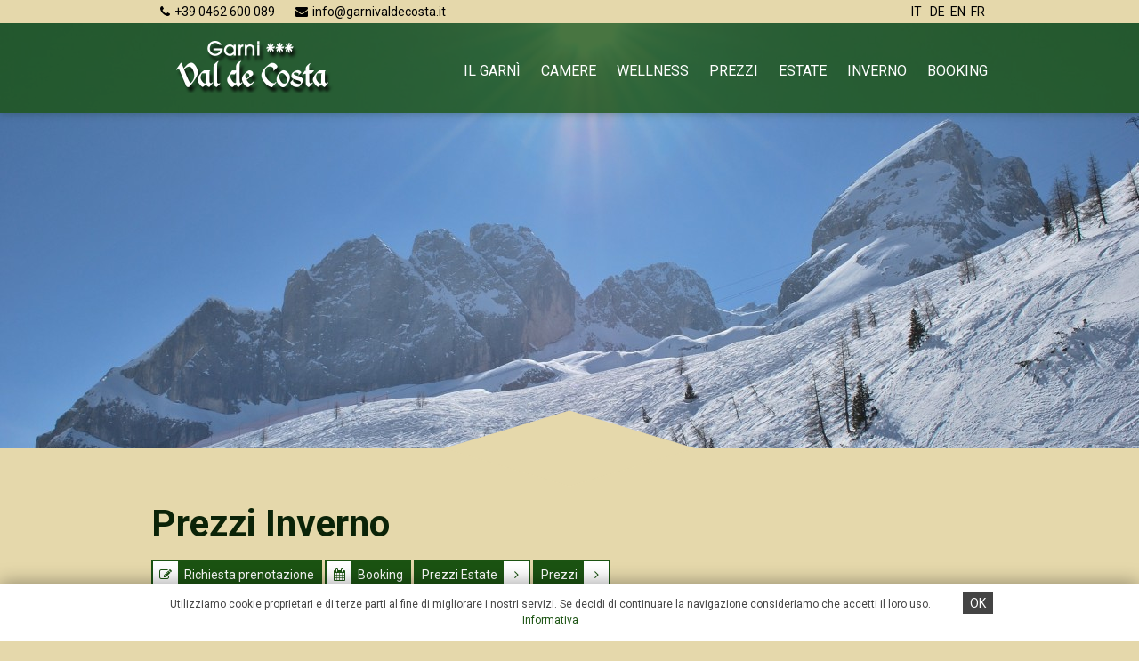

--- FILE ---
content_type: text/html; charset=utf-8
request_url: http://garnivaldecosta.it/it/prezzi-inverno/
body_size: 5934
content:
<!DOCTYPE html>
<!--[if lt IE 7]>      <html class="no-js lt-ie9 lt-ie8 lt-ie7">	<![endif]-->
<!--[if IE 7]>         <html class="no-js lt-ie9 lt-ie8">			<![endif]-->
<!--[if IE 8]>         <html class="no-js lt-ie9">					<![endif]-->
<!--[if gt IE 8]><!--> <html class="no-js">							<!--<![endif]-->
	<head>
		<title>Hotel Garni a Canazei | Garni Val de Costa | Trentino | Dolomiti</title>
		<base href="//garnivaldecosta.it/">
		<meta charset="utf-8">
		<meta name="viewport" content="width=device-width">
		<meta http-equiv="X-UA-Compatible" content="IE=edge,chrome=1">

		<!-- META -->
		<meta name="keywords" content="hotel, val di fassa, alba di canazei, albergo, wellness, centro benessere, idromassaggio, sauna, kneipp, bagno turco, trentino dolomiti">
		<meta name="description" content="Garni Hotel Canazei, Val de Costa è un piccolo Garnì situato ad Alba di Canazei in Val di Fassa, cuore delle Dolomiti del Trentino.">
		<meta name="language" content="Italiano">
		<meta name="author" content="Bizeta Web Bolzano">
		<meta name="copyright" content="Hotel Garni Val de Costa ***">
		<meta name="robots" content="index, follow">
		<meta name="Audience" content="all">

		<!-- CSS -->
		<link href="//garnivaldecosta.it/template/css/datepicker.css" rel="stylesheet" type="text/css" data-noprefix>
		<link href="//garnivaldecosta.it/template/lightbox/lightbox.css" rel="stylesheet" type="text/css" data-noprefix>
		<link href="//garnivaldecosta.it/template/css/font-awesome.min.css" rel="stylesheet" type="text/css" data-noprefix>
		<link href="//garnivaldecosta.it/template/css/style.css?v2" rel="stylesheet" type="text/css">
		
		<!-- HTML5 shim, for IE6-8 support of HTML5 elements -->
		<!--[if lt IE 9]>
		  <script src="template/js/html5shiv.js"></script>
		<![endif]-->
		
		<!-- Fav and touch icons -->
												
		
<script>
  (function(i,s,o,g,r,a,m){i['GoogleAnalyticsObject']=r;i[r]=i[r]||function(){
  (i[r].q=i[r].q||[]).push(arguments)},i[r].l=1*new Date();a=s.createElement(o),
  m=s.getElementsByTagName(o)[0];a.async=1;a.src=g;m.parentNode.insertBefore(a,m)
  })(window,document,'script','//www.google-analytics.com/analytics.js','ga');

  ga('create', 'UA-62396176-1', 'auto');
  ga('send', 'pageview');

</script>		
	</head>
	<body data-lang="it" data-role="body">
		
		<header id="header">
			<div class="topBar">
				<div class="center">
					<div class="tal">
						<a href="tel:+39 0462 600 089"><i class="fa fa-phone"></i>+39 0462 600 089</a>
						<a href="mailto:info@garnivaldecosta.it"><i class="fa fa-envelope"></i>info@garnivaldecosta.it</a>
					</div>
					<div class="tar">
												<span>&nbsp;</span>
						<a name="top" class="current">It</a>
						<a href="de/winter-preise/" title="Deutsch" class="lang">de</a><a href="en/winter-prices/" title="English" class="lang">en</a><a href="fr/prix-dhiver/" title="Français" class="lang">fr</a>					</div>
				</div>
			</div>
			<div class="center">
				<a href="//garnivaldecosta.it/" class="logo" title="Hotel Garni a Canazei | Garni Val de Costa | Trentino | Dolomiti">
										<img src="//garnivaldecosta.it/cmscontent/upload/ValDeCosta_Logo03.png" alt="Hotel Garni a Canazei | Garni Val de Costa | Trentino | Dolomiti">
									</a>
				<nav id="menuWrapper">
					<a class="menutoggler" name="menutoggler" data-toggle="body" data-toggle-class="openMenu"><span class="l1"></span><span class="l2"></span><span class="l3"></span></a>
					<ul id="menu"><li><a href="//garnivaldecosta.it/it/#garni-val-de-costa-" title="Il Garnì" class="">Il Garnì</a><ul><li><a href="//garnivaldecosta.it/it/un-garni-dotato/" title="Servizi" class="">Servizi</a></li>
<li><a href="//garnivaldecosta.it/it/fotogallery/" title="Fotogallery" class="">Fotogallery</a></li>
<li><a href="//garnivaldecosta.it/it/come-arrivare-ad-alba-di-canazei/" title="Dove Siamo" class="">Dove Siamo</a></li>
<li><a href="//garnivaldecosta.it/it/meteo-a-canazei/" title="Meteo" class="">Meteo</a></li>
<li><a href="//garnivaldecosta.it/it/webcam-canazei/" title="Webcam" class="">Webcam</a></li>
<li><a href="//garnivaldecosta.it/it/eventi-in-val-di-fassa/" title="News" class="">News</a></li>
</ul></li>
<li><a href="//garnivaldecosta.it/it/#camere" title="Camere" class="">Camere</a></li>
<li><a href="//garnivaldecosta.it/it/#la-zona-benessere" title="Wellness" class="">Wellness</a></li>
<li><a href="it/prezzi-estate/" title="Prezzi" class="">Prezzi</a><ul><li><a href="//garnivaldecosta.it/it/prezzi-inverno/" title="Prezzi Inverno" class="current">Prezzi Inverno</a></li>
<li><a href="//garnivaldecosta.it/it/prezzi-estate/" title="Prezzi Estate" class="">Prezzi Estate</a></li>
<li><a href="//garnivaldecosta.it/it/-/" title="Offerte" class="">Offerte</a></li>
<li><a href="//garnivaldecosta.it/it/richiesta-garni-val-de-costa/" title="Richiesta" class="">Richiesta</a></li>
</ul></li>
<li><a href="//garnivaldecosta.it/it/#estate-in-val-di-fassa" title="Estate" class="">Estate</a><ul><li><a href="//garnivaldecosta.it/it/attivita-in-estate/" title="Attività in estate" class="">Attività in estate</a></li>
<li><a href="//garnivaldecosta.it/it/video-estate-val-di-fassa/" title="Video Estate" class="">Video Estate</a></li>
</ul></li>
<li><a href="//garnivaldecosta.it/it/#inverno-in-val-di-fassa-2" title="Inverno" class="">Inverno</a><ul><li><a href="//garnivaldecosta.it/it/attivita-in-inverno/" title="Attività in inverno" class="">Attività in inverno</a></li>
<li><a href="//garnivaldecosta.it/it/video-inverno-in-val-di-fassa/" title="Video inverno" class="">Video inverno</a></li>
</ul></li>
<li><a href="it/booking/" title="Booking" class="desktop-booking ">Booking</a><a href="it/booking/" title="Booking" class="mobile-booking">Booking</a></li>
</ul>				</nav>
			</div>
		</header>
		
		<nav id="mobileMenu"></nav>
		
		<section class="header" data-image="//garnivaldecosta.it/cmscontent/headers/[replace]/dsc-000_29-20171030-104826-79.jpg"></section>
<section class="color">
	<div class="center">
		<h1>Prezzi Inverno</h1>
		<div class="btn-group">
			<a href="//garnivaldecosta.it/it/richiesta-garni-val-de-costa/" class="btn prepend" title="Richiesta prenotazione"><i class="fa fa-pencil-square-o"></i>Richiesta prenotazione</a>
			<a class="btn prepend iframelightbox" data-lightbox-type="iframe" href="//web4.deskline.net/accommodationtrentino/it/accommodation/detail/TRN/c281ec4d-b7c0-42c3-9159-1436ecea248b/val_de_costa" title=" - Booking">
				<i class="fa fa-calendar"></i>Booking			</a>
								<a href="//garnivaldecosta.it/it/prezzi-estate/" class="btn append" title="Prezzi Estate">Prezzi Estate<i class="fa fa-angle-right"></i></a>
										<a href="//garnivaldecosta.it/it/listino-prezzi/" class="btn append" title="Prezzi">Prezzi<i class="fa fa-angle-right"></i></a>
							</div>
								<h2>Prezzi Inverno</h2>
						<div class="tableWrapper">
			<table class="listino">
										<thead>
							<tr>
														<th class="col_1">
									Periodo								</th>
																<td class="col_2">
									Pernottamento e prima colazione								</td>
																<td class="col_3">
									Soggiorno								</td>
																<td class="col_4">
									Zona benessere								</td>
																<td class="col_5">
																	</td>
															</tr>
						</thead>
						<tbody>
												<tr class="row_2">
														<th class="col_1">
									01.12 - 22.12.23 et SuperPremiére*								</th>
																<td class="col_2">
									60 - 88 €								</td>
																<td class="col_3">
									1 notte								</td>
																<td class="col_4">
									extra, su prenotazione								</td>
																<td class="col_5">
									 								</td>
														</tr>
												<tr class="row_3">
														<th class="col_1">
									23.12 - 25.12.2023								</th>
																<td class="col_2">
									79 - 90 €								</td>
																<td class="col_3">
									1notte								</td>
																<td class="col_4">
									extra, su prenotazione								</td>
																<td class="col_5">
									 								</td>
														</tr>
												<tr class="row_4">
														<th class="col_1">
									26.12 - 06.01.2024								</th>
																<td class="col_2">
									90 - 120 €								</td>
																<td class="col_3">
									1 notte								</td>
																<td class="col_4">
									extra, su prenotazione								</td>
																<td class="col_5">
									 								</td>
														</tr>
												<tr class="row_5">
														<th class="col_1">
									07.01 - 12.01.2024								</th>
																<td class="col_2">
									52 - 62 € / 310 - 370 €								</td>
																<td class="col_3">
									1 notte / 6 notti								</td>
																<td class="col_4">
									extra, su prenotazione								</td>
																<td class="col_5">
									 								</td>
														</tr>
												<tr class="row_6">
														<th class="col_1">
									13.01 - 26.01.2024								</th>
																<td class="col_2">
									52 - 70 € / 365 - 450 €								</td>
																<td class="col_3">
									1 notte / 7 notti								</td>
																<td class="col_4">
									extra, su prenotazione								</td>
																<td class="col_5">
									 								</td>
														</tr>
												<tr class="row_7">
														<th class="col_1">
									27.01 - 03.02.2024								</th>
																<td class="col_2">
									55 - 75 € / 380 - 446 €								</td>
																<td class="col_3">
									1 notte / 7 notti								</td>
																<td class="col_4">
									extra, su prenotazione								</td>
																<td class="col_5">
									 								</td>
														</tr>
												<tr class="row_8">
														<th class="col_1">
									03.02 - 09.02.2024								</th>
																<td class="col_2">
									62 - 78 € / 440 - 550 €								</td>
																<td class="col_3">
									1 notte / 7 notti								</td>
																<td class="col_4">
									extra, su prenotazione								</td>
																<td class="col_5">
									 								</td>
														</tr>
												<tr class="row_9">
														<th class="col_1">
									10.02 - 08.03.2024								</th>
																<td class="col_2">
									75 - 90 € / 525 - 628 €								</td>
																<td class="col_3">
									1 notte / 7 notti								</td>
																<td class="col_4">
									extra, su prenotazione								</td>
																<td class="col_5">
									 								</td>
														</tr>
												<tr class="row_10">
														<th class="col_1">
									09.03 - 15.03.2024								</th>
																<td class="col_2">
									58 - 75 € / 420 - 505 €								</td>
																<td class="col_3">
									1 notte / 7 notti								</td>
																<td class="col_4">
									extra, su prenotazione								</td>
																<td class="col_5">
									 								</td>
														</tr>
												<tr class="row_11">
														<th class="col_1">
									16.03 - 01.04.2024 LongSpringdays								</th>
																<td class="col_2">
									58 - 70 € / 350 - 420 €								</td>
																<td class="col_3">
									1 notte / 7 notti Long Springdays								</td>
																<td class="col_4">
									extra, su prenotazione								</td>
																<td class="col_5">
									 								</td>
														</tr>
												<tr class="row_12">
														<th class="col_1">
									02.04 - 07.04.2024 ShortSpringdays								</th>
																<td class="col_2">
									51 - 70 / 204 - 255 €								</td>
																<td class="col_3">
									1 notte / 4 notti Springdays								</td>
																<td class="col_4">
									extra, su prenotazione								</td>
																<td class="col_5">
									&nbsp;								</td>
														</tr>
												<tr class="row_13">
														<th class="col_1">
									07.04 - 01.05.2024								</th>
																<td class="col_2">
									49 - 75 €								</td>
																<td class="col_3">
									1 notte								</td>
																<td class="col_4">
									extra, su prenotazione								</td>
																<td class="col_5">
									 								</td>
														</tr>
										</tbody>
			</table>
		</div>				<h2><u><strong>Condizioni</strong></u></h2>

<p>Prezzi a persona con trattamento di pernottamento e prima colazione..</p>

<p>Riduzioni: Terzo e quarto letto adulto -10%. Infant (0-2 anni non compiuti) -100%.</p>

<p>Riduzioni Bambini: alloggiati in camera con 2 adulti</p>

<p>2-6 anni -50%<br />
7-10 anni -30%<br />
11-13 anni -20%</p>

<p>Piano famiglia (2+2=3) per bambini fino a 8 anni</p>

<p>&nbsp;</p>

<p><strong>Imposta di soggiorno</strong>: Euro 2,00 a persona/notte</p>

<p>Esenti minori fino al compimento del 14&deg; anno di et&agrave;</p>

<p>Esclusi pernottamenti oltre il 10&deg; consecutivi</p>

<p><br />
<strong>Wellness Elba</strong>&nbsp; su prenotazione con i seguenti prezzi a persona (minimo 2 pax):</p>

<p>Tariffa base per ingresso singolo con uso di sauna, bango turco, docce emozionali e kneipp Euro 10,00 . Tariffa base settimanale: Euro 50,00.&nbsp;</p>

<p>Gettone idromassaggio Euro 8,00. Ingresso singolo + gettone idromassaggio Euro 15,00.</p>

<p><strong>Garage coperto</strong>: 45 &euro; a settimana/auto, 8 &euro; al giorno/auto.</p>

<p><strong>Animali, ammessi solo su richiesta</strong>: Euro 8,00 a notte.</p>

<p>Supplemento per mezza pensione a partire da&nbsp; &euro; 225,00&nbsp; a persona/settimana. Cena presso l&#39;hotel di familgia situato di fronte.</p>

<p>&nbsp;</p>

<h2>&nbsp;</h2>
					</div>
</section>		
		<footer id="footer">
			<div class="center">
				<div class="f1">
					<h4>Hotel Garni Val De Costa ***</h4>

<p>Via del Cuch 1 . 38032 Alba di Canazei (TN)<br />
Trentino Alto Adige . Val di Fassa . Dolomiti<br />
P.iva:&nbsp;02265060224<br />
CIN: IT022039A18NLDKFF7</p>
				</div>
				<div class="f2">
					<h4>Contatti</h4>

<p>Tel.: +39 0462 600 089&nbsp;<br />
E-mail: <a href="mailto:info@garnivaldecosta.it">info@garnivaldecosta.it</a></p>

<p>Pec: valdecosta@legalmail.it&nbsp;</p>
				</div>
				<div class="f3">
					<h4>Social</h4>

<p><a href="https://www.facebook.com/garnihotelvaldecosta" target="_blank"><img alt="" src="cmscontent/upload/Facebook-64.png" style="height:32px; width:32px" /></a>&nbsp; &nbsp;<a href="https://www.instagram.com/garnivaldecosta/" target="_blank"><img alt="" src="cmscontent/upload/icona-instagram.png" style="height:32px; width:32px" /></a> &nbsp;</p>

<p><a href="it/sitemap/">Sitemap</a>&nbsp;.&nbsp;<a href="it/impressum/">Impressum</a></p>
				</div>
			</div>
			<div style="background-color: rgba(0,0,0,0.2); margin-top: 20px; padding: 10px; text-align: center;">
				<div class="center">
					<p style="text-align: center;"><a href="http://www.fassa.com" target="_blank"><img alt="" src="cmscontent/upload/val_di_fassa_150.png" style="height:50px; width:44px" /></a>&nbsp; &nbsp;&nbsp;<img alt="" src="cmscontent/upload/dolomiti-unesco-150.png" style="height:50px; width:85px" />&nbsp; &nbsp;<img alt="" src="cmscontent/upload/trentino-150.png" style="height:50px; width:102px" />&nbsp; &nbsp;<img alt="" src="cmscontent/upload/dolomkiti-super-ski-150.png" style="height:50px; width:132px" /></p>
				</div>
			</div>
		</footer>
		
						<style>
					.cookiePolicy { z-index: 999; position: fixed; bottom: 0; width: 100%; padding: 10px; font-size: 12px; -webkit-box-sizing: border-box; -moz-box-sizing: border-box; box-sizing: border-box; background-color: #FFF; color: #444; box-shadow: 0 0 20px rgba(0,0,0,0.4); }
					.cookiePolicy.hide { display: none; }
					.cookiePolicy .wrapper { max-width: 951px; margin: 0 auto; overflow: hidden; }
					.cookiePolicy .wrapper > span { cursor: pointer; float: right; background-color: #444; color: #FFF; font-size: 14px; padding: 4px 8px; text-decoration: none; }
					.cookiePolicy .wrapper > div { overflow: hidden; padding: 4px 10px 4px 0; }
					.cookiePolicy .wrapper > div a { text-decoration: underline; }
					.cookiePolicy .wrapper > div p { margin: 0; padding: 0; }
				</style>
				<script type="text/javascript">
					/* js Cookie */!function(e){if("function"==typeof define&&define.amd)define(e);else if("object"==typeof exports)module.exports=e();else{var n=window.Cookies,o=window.Cookies=e(window.jQuery);o.noConflict=function(){return window.Cookies=n,o}}}(function(){function e(){for(var e=0,n={};e<arguments.length;e++){var o=arguments[e];for(var t in o)n[t]=o[t]}return n}function n(o){function t(n,r,i){var c;if(arguments.length>1){if(i=e({path:"/"},t.defaults,i),"number"==typeof i.expires){var s=new Date;s.setMilliseconds(s.getMilliseconds()+864e5*i.expires),i.expires=s}try{c=JSON.stringify(r),/^[\{\[]/.test(c)&&(r=c)}catch(a){}return r=encodeURIComponent(String(r)),r=r.replace(/%(23|24|26|2B|3A|3C|3E|3D|2F|3F|40|5B|5D|5E|60|7B|7D|7C)/g,decodeURIComponent),n=encodeURIComponent(String(n)),n=n.replace(/%(23|24|26|2B|5E|60|7C)/g,decodeURIComponent),n=n.replace(/[\(\)]/g,escape),document.cookie=[n,"=",r,i.expires&&"; expires="+i.expires.toUTCString(),i.path&&"; path="+i.path,i.domain&&"; domain="+i.domain,i.secure&&"; secure"].join("")}n||(c={});for(var p=document.cookie?document.cookie.split("; "):[],u=/(%[0-9A-Z]{2})+/g,d=0;d<p.length;d++){var f=p[d].split("="),l=f[0].replace(u,decodeURIComponent),m=f.slice(1).join("=");if('"'===m.charAt(0)&&(m=m.slice(1,-1)),m=o&&o(m,l)||m.replace(u,decodeURIComponent),this.json)try{m=JSON.parse(m)}catch(a){}if(n===l){c=m;break}n||(c[l]=m)}return c}return t.get=t.set=t,t.getJSON=function(){return t.apply({json:!0},[].slice.call(arguments))},t.defaults={},t.remove=function(n,o){t(n,"",e(o,{expires:-1}))},t.withConverter=n,t}return n()});
				</script>
				<div class="cookiePolicy" id="cookiePolicy">
					<div class="wrapper">
						<span onclick="Cookies.set('cookiePolicy', 'true'); document.getElementById('cookiePolicy').style.display = 'none';">OK</span>
						<div>
							<p style="text-align: center;">Utilizziamo cookie proprietari e di terze parti al fine di migliorare i nostri servizi. Se decidi di continuare la navigazione consideriamo che accetti il loro uso. <a href="/it/impressum/">Informativa</a></p>
						</div>
					</div>
				</div>
						
		<!-- JS -->
		<script src="//ajax.googleapis.com/ajax/libs/jquery/2.0.3/jquery.min.js"></script>
		<script src="//garnivaldecosta.it/template/lightbox/lightbox.min.js"></script>
		<script src="//garnivaldecosta.it/template/js/init.js?v2"></script>
		
				<script type="text/javascript">var switchTo5x=true;</script>
			</body>
</html>


--- FILE ---
content_type: text/css
request_url: http://garnivaldecosta.it/template/css/datepicker.css
body_size: 1338
content:
/* Datepicker */
.picker { visibility: hidden; font-size: 14px; color: #333; position: relative; z-index: 10000; width: auto; height: 0; overflow: visible; }
.picker__holder { width: auto; position: relative; background: #ffffff; border: 1px solid #808080; min-width: 200px; max-width: 320px; max-height: 0; padding: 10px; -ms-filter: "progid:DXImageTransform.Microsoft.Alpha(Opacity=0)"; filter: alpha(opacity=0); -moz-opacity: 0; opacity: 0; transform-origin: 50% 0; transform: translateY(0em) rotateX(-90deg); transition: all 0.5s ease-out;  }
.picker--opened { visibility: visible; }
.picker--opened .picker__holder { z-index: 10000; max-height: 25em; -ms-filter: "progid:DXImageTransform.Microsoft.Alpha(Opacity=100)"; filter: alpha(opacity=100); -moz-opacity: 1; opacity: 1; transform-origin: 50% 0; transform: translateY(0) perspective(600px) rotateX(0); transition: all 0.5s ease-out , max-height 0s ease-out , height 0s ease-out; }
.picker__box { padding: 0; overflow: hidden; }
.picker__header { text-align: center; position: relative; }
.picker__month, .picker__year { display: inline-block; margin-left: .25em; margin-right: .25em; }
.picker__year { color: #b9bbbd; font-size: .8em; font-style: italic; }
.picker__nav--prev, .picker__nav--next { position: absolute; top: 0; width: 1em; height: 1em; cursor: pointer; font-family: FontAwesome; color: #808080; font-size: 1.6em; }
.picker__nav--prev { left: 0; }
.picker__nav--next { right: 0; }
.picker__nav--prev:before { content: "\f104"; }
.picker__nav--next:before { content: "\f105"; }
.picker__nav--prev:hover, .picker__nav--next:hover { color: #333; }
.picker__nav--disabled, .picker__nav--disabled:hover, .picker__nav--disabled:before, .picker__nav--disabled:before:hover { color: #b9bbbd; }
.picker__table { text-align: center; border: 0; table-layout: fixed; font-size: inherit; width: 100%; margin: 10px 0; border-top: 1px solid #666; }
.picker__table td { margin: 0; padding: 0; border: 0; text-align: center; }
.picker__weekday { width: 14.285714286%; font-size: .75em; padding-bottom: .25em; color: #808080; text-align: center; }
.picker__day { padding: .3125em 0; font-weight: 200; }
.picker__day--today { color: #808080; position: relative; }
.picker__day--today:before { content: " "; position: absolute; top: 2px; right: 2px; width: 0; height: 0; border-top: 0.5em solid #333; border-left: .5em solid transparent; }
.picker__day--highlighted { background: rgba(128, 128, 128, 0.3); }
.picker__day--disabled:before { border-top-color: #b9bbbd; }
.picker__day--outfocus { color: #b9bbbd; }
.picker__day--infocus:hover, .picker__day--outfocus:hover { cursor: pointer; color: #000000; background: rgba(128, 128, 128, 0.3); }
.picker__day--highlighted:hover, .picker--focused .picker__day--highlighted { position: relative; background: #808080; color: #ffffff; }
.picker--focused .picker__day--highlighted:before { content: " "; position: absolute; top: 2px; right: 2px; width: 0; height: 0; border-top: 0.5em solid #FFF; border-left: .5em solid transparent; }
.picker__day--disabled, .picker__day--disabled:hover { background: rgba(185, 187, 189, 0.2); color: #FFF; cursor: default; }
.picker__day--highlighted.picker__day--disabled, .picker__day--highlighted.picker__day--disabled:hover { background: #b9bbbd; }
.picker__footer { text-align: center; }
.picker__button--today, .picker__button--clear { outline: 1px solid #FFF; width: 50%; display: inline-block; *display: inline; padding: 6px 0px; margin-bottom: 0; *margin-left: .3em; font-size: 14px; line-height: 20px; *line-height: 20px; color: #FFF; text-align: center; vertical-align: middle; cursor: pointer; background-color: rgba(17, 17, 17, 0.8); border: 0; *zoom: 1; text-decoration: none; }
.picker__button--today:hover, .picker__button--clear:hover, .picker__button--today:focus, .picker__button--clear:focus { color: #808080; }
.picker__button--today:before, .picker__button--clear:before { font-family: FontAwesome; padding-right: 5px; }
.picker__button--today:before { content: "\f133"; }
.picker__button--clear:before { content: "\f00d"; }

--- FILE ---
content_type: text/css
request_url: http://garnivaldecosta.it/template/lightbox/lightbox.css
body_size: 1832
content:
/*
 * Nivo Lightbox v1.0
 * http://dev7studios.com/nivo-lightbox
 *
 * Copyright 2013, Dev7studios
 * Free to use and abuse under the MIT license.
 * http://www.opensource.org/licenses/mit-license.php
 */
.nivo-lightbox-overlay { position: fixed; top: 0; left: 0; z-index: 99998; width: 100%; height: 100%; overflow: hidden; visibility: hidden; opacity: 0; -webkit-box-sizing: border-box; -moz-box-sizing: border-box; box-sizing: border-box; }
.nivo-lightbox-overlay.nivo-lightbox-open { visibility: visible; opacity: 1; }
.nivo-lightbox-wrap  { position: absolute; top: 10%; bottom: 10%; left: 10%; right: 10%; }
.nivo-lightbox-content { width: 100%; height: 100%; }
.nivo-lightbox-title-wrap { position: absolute; bottom: 0; left: 0; width: 100%; z-index: 99999; text-align: center; }
.nivo-lightbox-nav { display: none; }
.nivo-lightbox-prev { position: absolute; top: 50%; left: 0; }
.nivo-lightbox-next { position: absolute; top: 50%; right: 0; }
.nivo-lightbox-close { position: absolute; top: 2%; right: 2%; }
.nivo-lightbox-image { text-align: center; }
.nivo-lightbox-image img { max-width: 100%; max-height: 100%; width: auto; height: auto; vertical-align: middle; }
.nivo-lightbox-content iframe { width: 100%; height: 100%; border-top: 1em solid #FFF; }
.nivo-lightbox-ajax { max-height: 100%; overflow: auto; -webkit-box-sizing: border-box; -moz-box-sizing: border-box; /* https://bugzilla.mozilla.org/show_bug.cgi?id=308801 */ box-sizing: border-box; /* https://bugzilla.mozilla.org/show_bug.cgi?id=308801 */ }
.nivo-lightbox-error { display: table; text-align: center; width: 100%; height: 100%; color: #fff; text-shadow: 0 1px 1px #000; }
.nivo-lightbox-error p { display: table-cell; vertical-align: middle; }

/* Effects 
 **********************************************/
.nivo-lightbox-effect-fade, .nivo-lightbox-effect-fadeScale, .nivo-lightbox-effect-slideLeft, .nivo-lightbox-effect-slideRight, .nivo-lightbox-effect-slideUp, .nivo-lightbox-effect-slideDown, .nivo-lightbox-effect-fall { -webkit-transition: all 0.2s ease-in-out; -moz-transition: all 0.2s ease-in-out; -ms-transition: all 0.2s ease-in-out; -o-transition: all 0.2s ease-in-out; transition: all 0.2s ease-in-out; }

/* fadeScale */
.nivo-lightbox-effect-fadeScale .nivo-lightbox-wrap { -webkit-transition: all 0.3s; -moz-transition: all 0.3s; -ms-transition: all 0.3s; -o-transition: all 0.3s; transition: all 0.3s; -webkit-transform: scale(0.7); -moz-transform: scale(0.7); -ms-transform: scale(0.7); transform: scale(0.7); }
.nivo-lightbox-effect-fadeScale.nivo-lightbox-open .nivo-lightbox-wrap { -webkit-transform: scale(1); -moz-transform: scale(1); -ms-transform: scale(1); transform: scale(1); }

/* slideLeft / slideRight / slideUp / slideDown */
.nivo-lightbox-effect-slideLeft .nivo-lightbox-wrap,
.nivo-lightbox-effect-slideRight .nivo-lightbox-wrap,
.nivo-lightbox-effect-slideUp .nivo-lightbox-wrap,
.nivo-lightbox-effect-slideDown .nivo-lightbox-wrap { -webkit-transition: all 0.3s cubic-bezier(0.25, 0.5, 0.5, 0.9); -moz-transition: all 0.3s cubic-bezier(0.25, 0.5, 0.5, 0.9); -ms-transition: all 0.3s cubic-bezier(0.25, 0.5, 0.5, 0.9); -o-transition: all 0.3s cubic-bezier(0.25, 0.5, 0.5, 0.9); transition: all 0.3s cubic-bezier(0.25, 0.5, 0.5, 0.9); }
.nivo-lightbox-effect-slideLeft .nivo-lightbox-wrap { -webkit-transform: translateX(-10%); -moz-transform: translateX(-10%); -ms-transform: translateX(-10%); transform: translateX(-10%); }
.nivo-lightbox-effect-slideRight .nivo-lightbox-wrap { -webkit-transform: translateX(10%); -moz-transform: translateX(10%); -ms-transform: translateX(10%); transform: translateX(10%); }
.nivo-lightbox-effect-slideLeft.nivo-lightbox-open .nivo-lightbox-wrap,
.nivo-lightbox-effect-slideRight.nivo-lightbox-open .nivo-lightbox-wrap { -webkit-transform: translateX(0); -moz-transform: translateX(0); -ms-transform: translateX(0); transform: translateX(0); }
.nivo-lightbox-effect-slideDown .nivo-lightbox-wrap { -webkit-transform: translateY(-10%); -moz-transform: translateY(-10%); -ms-transform: translateY(-10%); transform: translateY(-10%); }
.nivo-lightbox-effect-slideUp .nivo-lightbox-wrap { -webkit-transform: translateY(10%); -moz-transform: translateY(10%); -ms-transform: translateY(10%); transform: translateY(10%); }
.nivo-lightbox-effect-slideUp.nivo-lightbox-open .nivo-lightbox-wrap,
.nivo-lightbox-effect-slideDown.nivo-lightbox-open .nivo-lightbox-wrap { -webkit-transform: translateY(0); -moz-transform: translateY(0); -ms-transform: translateY(0); transform: translateY(0); }

/* fall */
.nivo-lightbox-body-effect-fall .nivo-lightbox-effect-fall { -webkit-perspective: 1000px; -moz-perspective: 1000px; perspective: 1000px; }
.nivo-lightbox-effect-fall .nivo-lightbox-wrap { -webkit-transition: all 0.3s ease-out; -moz-transition: all 0.3s ease-out; -ms-transition: all 0.3s ease-out; -o-transition: all 0.3s ease-out; transition: all 0.3s ease-out; -webkit-transform: translateZ(300px); -moz-transform: translateZ(300px); -ms-transform: translateZ(300px); transform: translateZ(300px); }
.nivo-lightbox-effect-fall.nivo-lightbox-open .nivo-lightbox-wrap { -webkit-transform: translateZ(0); -moz-transform: translateZ(0); -ms-transform: translateZ(0); transform: translateZ(0); }

/* Nivo Lightbox Default Theme v1.0 */
.nivo-lightbox-theme-default.nivo-lightbox-overlay { background: #666; background: rgba(0,0,0,0.6); }
.nivo-lightbox-theme-default .nivo-lightbox-content.nivo-lightbox-loading { background: url(loading.gif) no-repeat 50% 50%; }
.nivo-lightbox-theme-default .nivo-lightbox-nav { top: 10%; width: 8%; height: 80%; text-indent: -9999px; background-repeat: no-repeat; background-position: 50% 50%; opacity: 0.5; }
.nivo-lightbox-theme-default .nivo-lightbox-nav:hover { opacity: 1; background-color: rgba(0,0,0,0.5); }
.nivo-lightbox-theme-default .nivo-lightbox-prev { background-image: url(prev.png); border-radius: 0; }
.nivo-lightbox-theme-default .nivo-lightbox-next { background-image: url(next.png); border-radius: 0; }
.nivo-lightbox-theme-default .nivo-lightbox-close { display: block; background: url(close.png) no-repeat 5px 5px; width: 26px; height: 26px; text-indent: -9999px; padding: 0; opacity: 0.5; }
.nivo-lightbox-theme-default .nivo-lightbox-close:hover { opacity: 1; }
.nivo-lightbox-theme-default .nivo-lightbox-title-wrap { bottom: -7%; }
.nivo-lightbox-theme-default .nivo-lightbox-title { font: 14px/20px 'Helvetica Neue', Helvetica, Arial, sans-serif; font-style: normal; font-weight: normal; background: #000; color: #fff; padding: 7px 15px; border-radius: 0; }
.nivo-lightbox-theme-default .nivo-lightbox-image img { background: #fff; -webkit-box-shadow: 0px 1px 1px rgba(0,0,0,0.4); -moz-box-shadow: 0px 1px 1px rgba(0,0,0,0.4); box-shadow: 0px 1px 1px rgba(0,0,0,0.4); }
.nivo-lightbox-theme-default .nivo-lightbox-ajax,
.nivo-lightbox-theme-default .nivo-lightbox-inline { background: #fff; padding: 40px; -webkit-box-shadow: 0px 1px 1px rgba(0,0,0,0.4); -moz-box-shadow: 0px 1px 1px rgba(0,0,0,0.4); box-shadow: 0px 1px 1px rgba(0,0,0,0.4); }

@media (-webkit-min-device-pixel-ratio: 1.3), (-o-min-device-pixel-ratio: 2.6/2), (min--moz-device-pixel-ratio: 1.3), (min-device-pixel-ratio: 1.3), (min-resolution: 1.3dppx) {
	.nivo-lightbox-theme-default .nivo-lightbox-content.nivo-lightbox-loading { background-image: url(loading@2x.gif); background-size: 32px 32px; }
	.nivo-lightbox-theme-default .nivo-lightbox-prev { background-image: url(prev@2x.png); background-size: 48px 48px; }
	.nivo-lightbox-theme-default .nivo-lightbox-next { background-image: url(next@2x.png); background-size: 48px 48px; }
	.nivo-lightbox-theme-default .nivo-lightbox-close { background-image: url(close@2x.png); background-size: 16px 16px; }
	
}

--- FILE ---
content_type: text/css
request_url: http://garnivaldecosta.it/template/css/style.css?v2
body_size: 14818
content:
@charset "UTF-8";

@import url(//fonts.googleapis.com/css?family=Roboto:400,300,700);

/* css reset */
article,aside,details,figcaption,figure,footer,header,hgroup,nav,section,summary{display:block}audio,canvas,video{display:inline-block}audio:not([controls]){display:none;height:0} [hidden]{display:none} html{font-family:sans-serif;-webkit-text-size-adjust:100%;-ms-text-size-adjust:100%} a:focus{outline:thin dotted} a:active,a:hover{outline:0} h1{font-size:2em} abbr[title]{border-bottom:1px dotted} b,strong{font-weight:700} dfn{font-style:italic} code,kbd,pre,samp{font-family:monospace, serif;font-size:1em} pre{white-space:pre-wrap;word-wrap:break-word} small{font-size:80%} sub,sup{font-size:75%;line-height:0;position:relative;vertical-align:baseline} sup{top:-.5em} sub{bottom:-.25em} img{border:0} svg:not(:root){overflow:hidden} fieldset{border: 0;margin:0;padding:0} button,input,select,textarea{font-family:inherit;font-size:100%;margin:0} button,input{line-height:normal} button,html input[type=button],/* 1 */ input[type=reset],input[type=submit]{-webkit-appearance:button;cursor:pointer} button[disabled],input[disabled]{cursor:default} input[type=checkbox],input[type=radio]{box-sizing:border-box;padding:0} input[type=search]{ -webkit-appearance: textfield; box-sizing: content-box; } input[type=search]::-webkit-search-cancel-button,input[type=search]::-webkit-search-decoration{-webkit-appearance:none} textarea{overflow:auto;vertical-align:top} table{border-collapse:collapse;border-spacing:0} body,figure{margin:0} legend{border:0;padding:0} * { box-sizing: border-box; -webkit-tap-highlight-color: rgba(11, 35, 8,0); } * , *:after , *:before { box-sizing: border-box; }

/* general */
html , body { margin: 0; padding: 0; width: 100%; height: 100%; }
body { font-size: 14px; font-family: 'Roboto', sans-serif; font-weight: 300; font-weight: 400; font-smoothing: antialiased; font-smooth: always; text-align: left; background: #e5d8ab; color: #0b2308; height: 100%; min-width: 420px; }
h1 , h2 , h3 , h4 , h5 , h6 { font-weight: 700; line-height: 1.2em; margin: 0.7em 0 0.2em 0; }
h1 { font-size: 3em; overflow: hidden; }
h2 { font-size: 2em; }
h3 { font-size: 1.8em; }
h4 { font-size: 1.5em; }
h5 { font-size: 1.3em; }
h6 { font-size: 1.1em; }
b , strong { font-weight: 700; }
a { text-decoration: none; color: #0b2308; font-weight: 400;  }
a:hover { color: #1b5312; }
a:hover, a:active, a:focus, object, embed { outline: 0; }
p { margin: 0 0 0.5em 0; text-align: left; line-height: 1.5em; }
p a { color: #1b5312; }
hr { border: none; border-top: 1px solid #0b2308; margin: 1em 0; }
.alert { background-color: #1b5312; background-color: rgba(27, 83, 18, 0.5); border: 2px solid #BB0000; color: #FFF; font-weight: bold; padding: 5px; margin: 10px 0; }
.clear { display: block; clear: both; }
.fa.big { float: right; font-size: 20em; margin: -80px 0 0 20px; text-shadow: 2px 2px 10px rgba(11, 35, 8.4); }
.hidden { height: 0px !important; padding-top: 0 !important; padding-bottom: 0 !important; margin: 0 !important; overflow: hidden; }
.mainText {  }
.flr { float: right; }
.fll { float: left; }
.tac { text-align: center; }
.tal { text-align: left; }
.tar { text-align: right; }
.x2 { font-size: 1.2em; }
.x3 { font-size: 1.4em; }
.x4 { font-size: 1.6em; }
.tcText { column-count: 2; column-gap: 2em; }
@media (min-width: 960px) {
	.hide-desktop { display: none !important; }
	}
@media (max-width: 960px) and (min-width: 652px) {
	.hide-tablet { display: none !important; }
	.fa.big { font-size: 15em; margin-top: -20px; }
	}
@media (max-width: 652px) {
	.tcText { column-count: 1; column-gap: 0; }
	.hide-mobile { display: none !important; }
	h1 { font-size: 1.7em; }
	h2 { font-size: 1.6em; }
	h3 { font-size: 1.5em; }
	h4 { font-size: 1.4em; }
	h5 { font-size: 1.3em; }
	h6 { font-size: 1.1em; }
	.fa.big { font-size: 10em; margin-top: -10px; }
	}

/* columns */
.row { display: block; clear: both; margin: 0 -10px; }
.col { float: left; padding: 0 20px; width: 100%; }
.col20 { width: 20%; }
.col25 { width: 25%; }
.col33 { width: 33.3333%; }
.col40 { width: 40%; }
.col50 { width: 50%; }
.col60 { width: 60%; }
.col66 { width: 66.6666%; }
.col75 { width: 75%; }
.col80 { width: 80%; }
@media (max-width: 960px) {
	.sx25 , .sx33 , .sx50 , .sx66 , .sx75 { padding-right: 10px; }
	.dx25 , .dx33 , .dx50 , .dx66 , .dx75 { padding-left: 10px; }
	.portrait-hide { display: none; }
	.portrait-block { display: block; float: none; padding: 0; width: 100%; }
	}
@media (max-width: 652px) {
	.phone-hide { display: none; }
	.phone-block { display: block; float: none; padding: 0; width: 100%; }
	.col50 { float: none; width: auto; }
	.col { margin: 40px 0; }
	}

/* layout */
#header .topBar { background-color: #e5d8ab; color: #000; overflow: hidden; padding: 5px 0; }
#header .topBar a { color: #000; }
#header .topBar .tal { float: left; }
#header .topBar .tal a { padding: 0 10px; }
#header .topBar .tal a  i { padding: 0 5px 0 0; }
#header .topBar .tar { float: right; }
#header .topBar .tar a { padding: 0 3px; text-transform: uppercase; }
#header .topBar .tar span { padding: 0 5px; }
/*#header.scrolled .topBar { display: none; }*/
#header { padding: 0 0 20px 0; position: fixed; top: 0; left: 0; z-index: 21; width: 100%; min-width: 300px; color: #FFF; background-color: #1b5312; background-color: rgba(27, 83, 18, 0.8); box-shadow: 0 0 10px rgba(11, 35, 8,0.3); }
#header > .center { margin: 20px auto 0 auto; }
#header.scrolled , .openMenu #header { padding: 0; background-color: #1b5312; }
#header.scrolled  > .center , .openMenu #header  > .center { margin: 0 auto; }
#header:hover { background-color: #1b5312; }
.center { max-width: 980px; margin: 0 auto; padding: 0 20px; }
#header a.logo { display: block; float: left; }
#header a.logo img { max-width: 300px;max-height: 70px; margin: 0; }
#header.scrolled a.logo img { max-width: 250px; max-height: 46px; margin: 4px 0 0 0; }
#header a.logo h2 { font-weight: 700; margin: 0 0 0 -10px; padding: 10px 15px 10px 10px; line-height: 40px; font-size: 40px; color: #FFF; letter-spacing: -0.2em; position: relative; }
#header a.logo h2 strong { position: relative; z-index: 2; }
#header a.logo h2 span { font-weight: 100; letter-spacing: -0.1em; padding-left: 0.1em; }
#header a.logo h2:after { content: " "; position: absolute; z-index: 1; top: 48%; left: 0; width: 100%; height: 0; background-color: #e5d8ab; }
#header a.logo h2:before { content: " "; position: absolute; z-index: 1; bottom: 48%; left: 0; width: 100%; height: 0; background-color: #e5d8ab; }
#header a.logo:hover h2 { color: #1b5312; }
#header a.logo:hover h2:after { height: 50%; }
#header a.logo:hover h2:before { height: 50%; }
body > section { display: block; overflow: hidden; padding: 120px 0; z-index: 0; }
section.color { padding: 60px 0; }
section.s_titolo_senza_margine { padding: 20px 0; }
body > section > div.center:after { content: ""; clear: both; display: block; height: 0; overflow: hidden; }
section.bgstrech { background-repeat: no-repeat; background-position: center 0px; background-attachment: fixed; background-size: cover; filter: progid:DXImageTransform.Microsoft.AlphaImageLoader(sizingMethod='scale'); -ms-filter: "progid:DXImageTransform.Microsoft.AlphaImageLoader(sizingMethod='scale')"; overflow: hidden; }
.touchDevice section.bgstrech { background-repeat: repeat; background-position: center center; background-attachment: scroll; background-size: cover; }
section.color { z-index: 1; background: #e5d8ab; position: relative; overflow: visible; }
section.color::before , section.color::after { position: absolute; content: ''; pointer-events: none; background-color: inherit; left: 50%; width: 200px; height: 200px; z-index: -1; }
section.color::before { top: -100px; transform: scale(1,0.3) translateX(-50%) rotate(45deg); }
section.color::after { bottom: -100px; transform: scale(1,0.3) translateX(-50%) rotate(45deg); }
.vcenter > h1 , .vcenter > .itemHeader { color: #FFF; display: block; margin-top: 0; font-size: 6em; text-align: center; text-shadow: 2px 2px 6px rgba(11, 35, 8, 0.6); }
.vcenter > p { color: #FFF; font-size: 3em; text-align: center; text-shadow: 2px 2px 6px rgba(11, 35, 8, 0.6); position: relative; padding: 20px 0; }
#footer { display: block; padding: 20px 0 0 0; z-index: 0; background-color: #7a6648; color: #FFF; height: auto; min-height: 0; z-index: 1; position: relative; }
#footer::before { position: absolute; content: ''; pointer-events: none; background-color: inherit; left: 50%; width: 200px; height: 200px; z-index: -1; top: -100px; transform: scale(1,0.3) translateX(-50%) rotate(45deg); }
#footer .center { padding: 0 10px; overflow: hidden; }
#footer .center > div { float: left; width: 33.3333%; padding: 10px; }
#footer .center > div.f2 * { text-align: center; }
#footer .center > div.f3 * { text-align: right; }
#footer a { color: #e5d8ab; }
#footer a:hover { color:  #FFF; }
.center > *:first-child , .col > *:first-child { margin-top: 0; }
.center > *:last-child , .col > *:last-child { margin-bottom: 0; }
section.header { position: relative; }
section.header .magnify { color: #e5d8ab; position: absolute; bottom: 0; right: 0; font-size: 2em; padding: 0.5em; text-shadow: 2px 2px 6px rgba(11, 35, 8, 0.6); }
@media (min-width: 960px) {
	section.bgstrech{ min-height: 100%; }
	section.bgstrech.header { min-height: 70%; }
	}
@media (max-width: 960px) and (min-width: 652px) {
	.center { max-width: 640px; }
	.vcenter > h1 , .vcenter > .itemHeader  { font-size: 4em; }
	.vcenter > p { font-size: 2em; }
	section.bgstrech.header { min-height: 70%; }
	section.color::before , section.color::after { width: 140px; height: 140px; }
	section.color::before { top: -70px; }
	section.color::after { bottom: -70px; }
	section.color { padding: 80px 0; }
	#header a.logo img { max-height: 50px; margin-top: 5px; }
	}
@media (max-width: 1000px) {
	#header { padding: 0; background-color: #1b5312; }
}
@media (max-width: 652px) {
	.center { width: 400px; max-width: 100%; }
	.vcenter > h1 , .vcenter > .itemHeader  { font-size: 3em; }
	.vcenter > p { font-size: 1.7em; }
	section.bgstrech.header { min-height: 70%; }
	section.color::before , section.color::after { width: 100px; height: 100px; }
	section.color::before { top: -50px; }
	section.color::after { bottom: -50px; }
	section.color { padding: 50px 0; }
	#footer .center > div , #footer .center > div.f1 * , #footer .center > div.f3 * { float: none; width: 100%; padding: 0; text-align: center; }
	#header a.logo img { max-height: 50px; margin-top: 5px; }
	}

/* menu */
#menuWrapper { float: right; margin-right: -10px; }
#menu , #menu ul { list-style: none; margin: 0; padding: 0; }
#menu > li { display: inline-block; position: relative; margin: 14px 0 0 0; }
.scrolled #menu > li { margin: 7px 0 0 0; }
#menu > li a { position: relative; z-index: 2; display: inline-block; color: #FFF; line-height: 30px; font-size: 16px; margin: 0; padding: 5px 10px; text-transform: uppercase; white-space: nowrap; }
#menu > li:after { content: " "; position: absolute; z-index: 1; top: 48%; left: 0; width: 100%; height: 0; background-color: #e5d8ab; }
#menu > li:before { content: " "; position: absolute; z-index: 1; bottom: 48%; right: 0; width: 100%; height: 0; background-color: #e5d8ab; }
#menu > li:hover > a , #menu > li.current > a { color: #1b5312; }
#menu > li:hover:after , #menu > li.current:after { height: 51%; }
#menu > li:hover:before , #menu > li.current:before { height: 51%; }
#menu > li.lang:before , #menu > li.lang:after { height: 0; }
#menu > li.lang > a { position: relative; }
#menu > li.lang > a span { color: #e5d8ab  }
#menu > li.lang > a:before { position: absolute; content: ""; left: 0; top: 0.25em; width: 1px; height: 1.5em; background-color: #e5d8ab; }
#menu > li.lang:hover > a { color: #FFF; }
	#menu li ul { display: block; min-width: 100%; z-index: 5; position: absolute; top: 100%; right: 0; background-color: #FFF; text-align: right; padding: 0; opacity: 0; transform: scaleY(0); transform-origin: 0 -22px; box-shadow: 0px 0px 20px rgba(11, 35, 8.2); }
	#menu > li:hover > ul { opacity: 1; transform: scaleY(1); }
	#menu li ul a { display: block; font-size: 14px; width: auto; overflow: hidden; padding: 0 10px; color: #1b5312; }
	#menu li ul a:hover , #menu li ul li.current > a:hover , #menu li ul li > a.current { color: #0b2308; }
	#menu li ul a:hover > i , #menu li ul li.current > a:hover > i { color: #0b2308; }
	#menu li ul li { display: block; position: relative; width: 100%; }
	#menu li > ul li > a > i { position: absolute; right: 5px; top: 0; line-height: 30px; }
			#menu li ul ul { width: auto; top: 0; left: 100%; background-color: #0b2308; transform: scaleX(0); transform-origin: 0 0; text-align: left; }
			#menu > li > ul > li:hover > ul { opacity: 1; transform: scaleX(1); }
			#menu > li > ul > li > ul a { color: #e5d8ab; }
			#menu > li > ul > li:hover > ul a { color: #e5d8ab; width: auto; }
			#menu > li > ul > li:hover > ul a:hover { color: #FFF; }
			#menu > li > ul > li:hover > ul a.current { color: #FFF; }

/* mobile menu */
#menuWrapper > a.menutoggler { display: none; float: right; position: relative; width: 60px; height: 60px; }
#mobileMenu { display: none; }
#menuWrapper > a.menutoggler > span { display: block; background-color: #e5d8ab; width: 30px; height: 5px; position: absolute; top: 17px; left: 15px; }
#menuWrapper > a.menutoggler > span.l2 { top: 27px; }
#menuWrapper > a.menutoggler > span.l3 { top: 37px; }
.mouseDevice #menuWrapper > a:hover.menutoggler > span.l1 , .mouseDevice #menuWrapper > a:hover.menutoggler > span.l3 { top: 27px; transform: rotateZ(90deg); }
@media (max-width: 960px) {
	/*#header .topBar { display: none; }*/
	#header .topBar .tal { text-align: center; float: none; }
	#header .topBar .tar { display: none; }
	#header > .center { margin: 0 auto; }
	#menuWrapper > a.menutoggler { display: block; float: right; }
	#menuWrapper > ul { display: none; }
	#mobileMenu { display: block; position: fixed; right: 0; top: 0; height: 100%; width: 300px; margin-right: -300px; overflow: auto; padding-top: 60px; background-color: #e5d8ab; z-index: 20; opacity: 0; box-shadow: 0px 0px 30px 0px rgba(11, 35, 8, 0.3); }
	#mobileMenu ul { list-style: none; padding: 0; margin: 0; }
	#mobileMenu ul ul { background-color: rgba(11, 35, 8, 0.2); display: none; }
	#mobileMenu li { position: relative; }
	#mobileMenu a { padding: 10px; display: block; color: #0b2308; text-decoration: none; font-size: 1.4em; font-weight: normal; border-bottom: 1px solid #0b2308; border-color: rgba(11, 35, 8, 0.4); }
	#mobileMenu a.trigger { border: none; position: absolute; right: 0; top: 0; cursor: pointer; width: 40px; height: 40px; padding: 0; }
	#mobileMenu a.trigger b { display: block; width: 40px; height: 40px; position: relative; }
	#mobileMenu a.trigger .l1 { position: absolute; right: 10px; top: 18px; width: 20px; height: 4px; background-color: #0b2308; }
	#mobileMenu a.trigger .l2 { position: absolute; right: 18px; top: 10px; width: 4px; height: 20px; background-color: #0b2308; }
	#mobileMenu a.trigger.opened span { transform: rotateZ(-45deg); }
	.openMenu #mobileMenu { margin-right: 0px; opacity: 1; }
	.openMenu #menuWrapper > a.menutoggler > span.l2 , .openMenu #menuWrapper > a:hover.menutoggler > span.l2 { top: 27px; transform: rotateZ(-45deg); }
	.openMenu #menuWrapper > a.menutoggler > span.l1 , .openMenu #menuWrapper > a.menutoggler > span.l3 , .openMenu #menuWrapper > a:hover.menutoggler > span.l1 , .openMenu #menuWrapper > a:hover.menutoggler > span.l3 { top: 27px; transform: rotateZ(45deg); }
	}

ul .mobile-booking { display: none !important; }
@media (max-width: 1024px) {
	ul .mobile-booking { display: block !important; }
	ul .desktop-booking { display: none !important; }
}

/* slide */
h1.slideTitle { margin: 0 0 0.3em 0; font-size: 6em; text-align: center; }
.bgstrech h1.slideTitle { color: #FFF; }
.slide { position: relative; margin-bottom: 1em; }
.slide a.ctrl { position: absolute; font-size: 4em; text-align: left; text-shadow: 2px 2px 6px rgba(11, 35, 8, 0.6); color: #e5d8ab; height: 100%; width: 40px; display: block; z-index: 10; text-shadow: 2px 2px 6px rgba(11, 35, 8, 0.3); }
.slide a.ctrl:hover { text-shadow: 2px 2px 6px rgba(11, 35, 8, 0.6); color: #FFF; }
.slide a.ctrl.next { right: 0; text-align: right; }
.slide a.ctrl span { display: table; height: 100%; width: 100%; }
.slide a.ctrl span i { display: table-cell; vertical-align: middle; }
.slide ul { margin: 0 30px; padding: 0; list-style: none; }
.slide ul li { padding: 10px; }
.slide ul li a { display: block; position: relative; overflow: hidden; border: 2px solid rgba(255, 255, 255, 0.4); color: #FFF; }
.slide ul li a img { display: block; width: 100%; }
.slide ul li a h3 { position: absolute; bottom: 0; width: 100%; overflow: hidden; white-space: normal; padding: 10px; margin: 0; text-shadow: 2px 2px 6px rgba(11, 35, 8, 0.6); background: linear-gradient(to bottom,  rgba(11, 35, 8,0) 0%,rgba(11, 35, 8,0.5) 100%); }
.slide ul li a div { position: absolute; top: 100%; width: 100%; padding: 0 10px 10px 10px; height: 50%; background-color: rgba(11, 35, 8,0.5); overflow: hidden; }
.slide ul li a > span { position: absolute; top: -50%; right: 0; padding: 10px; }
.slide ul li a:hover { border-color: #1b5312; }
.slide ul li a:hover h3 { bottom: 50%; }
.slide ul li a:hover div { top: 50%; }
.slide ul li a:hover > span { top: 0%; }
.cycle-slide > a { width: 274px; }
@media (max-width: 960px) and (min-width: 652px) {
	h1.slideTitle { font-size: 4em; }
	.cycle-slide > a { width: 250px; }
	}
@media (max-width: 652px) {
	h1.slideTitle { font-size: 3em; }
	.cycle-slide > a { width: 280px; }
	}

/* items */
h1.itemsTitle { margin: 0.2 0 0.2 0; font-size: 6em; text-align: center; }
.bgstrech h1.itemsTitle { text-shadow: 2px 2px 6px rgba(11, 35, 8, 0.6); color: #FFF; }
.items { margin: -10px; overflow: hidden; }
.items > blockquote { padding: 10px; margin: 0; float: left; width: 33.3333%; }
.items > blockquote > a { display: block; position: relative; overflow: hidden; border: 2px solid rgba(229, 216, 171, 0.5); color: #FFF; }
.items > blockquote > a > img { display: block; width: 100%; }
.items > blockquote > a h2 { position: absolute; bottom: 0; width: 100%; padding: 10px; margin: 0; text-shadow: 2px 2px 6px rgba(11, 35, 8, 0.6); background: linear-gradient(to bottom,  rgba(11, 35, 8,0) 0%,rgba(11, 35, 8,0.5) 100%); }
.items > blockquote > a .text { position: absolute; top: 100%; width: 100%; padding: 0 10px 10px 10px; height: 50%; background-color: rgba(11, 35, 8,0.5); overflow: hidden; }
.items > blockquote > a > span { position: absolute; top: -50%; right: 0; padding: 10px; }
.items > blockquote > a:hover { border-color: #FFF; }
.items > blockquote > a:hover h2 { bottom: 50%; }
.items > blockquote > a:hover .text { top: 50%; }
.items > blockquote > a:hover > span { top: 0%; }
#Grid .mix { opacity: 0; display: none; }
.no-js #Grid .mix { opacity: 1; display: block; }
.box.filter { background-color: #7a6648; background-color: rgba(122, 102, 72, 0.8); color: #0b2308; font-size: 1.25em; padding: 10px 0; }
.no-js .box.filter { display: none; }
.box.filter:hover { background-color: #FFF; }
.box.filter a { display: inline-block; margin: 0; padding: 0 10px; color: #0b2308; cursor: pointer; }
.box.filter a.filter.active , .box.filter a:hover { color: #0b2308; }
.box.filter a.sort { float: right; }
img.appear { opacity: 0; }
img.appear.loaded { opacity: 1; }
.no-js img.appear { display: none; }
/* items2 */
.items2 { margin: -10px; overflow: hidden; }
.items2 > blockquote { padding: 10px; margin: 0; float: left; width: 33.3333%; }
.items2 > blockquote > a { display: block; overflow: hidden; background-color: #FFF; color: #0b2308; }
.color .items2 > blockquote > a { background-color: transparent; }
.items2 > blockquote > a > img { width: 100%; height: auto; display: block; }
.items2 > blockquote > a .text { margin: 0; padding: 0 10px; height: 180px; overflow: hidden; text-align: center; position: relative; }
.items2 > blockquote > a .text p { text-align: center; }
.items2 > blockquote > a .text > h2 { margin: 0 -10px; padding: 5px 10px; }
.items2 > blockquote > a span.btn { margin: 5px 10px 10px 0; float: right; border: 2px solid #0b2308; }
@media (max-width: 960px) and (min-width: 652px) {
	.items > blockquote { width: 50%; }
	h1.itemsTitle { font-size: 4em; }
}
@media (max-width: 652px) {
	.items > blockquote , .items2 > blockquote { width: 100%; }
	h1.itemsTitle { font-size: 3em; }
}

/* buttons */
.btn , .controls input.btn { display: inline-block; *display: inline; padding: 0.6em 0.5em 0.6em 0.5em; line-height: 1em; margin-bottom: 0; *margin-left: 0.3em; color: #FFF; text-align: center; vertical-align: middle; cursor: pointer; background-color: #1b5312; border: 0; *zoom: 1; text-decoration: none; border: 2px solid #1b5312; }
.btn:hover, .btn:active, .btn.active, .btn.disabled, .btn[disabled] , .controls input.btn:hover { background-color: #FFF; color: #1b5312; }
.btn-block { display: block; width: 100%; padding-right: 0; padding-left: 0; text-align: left; }
.btn-block + .btn-block { margin-top: 5px; }
input[type="submit"].btn-block, input[type="reset"].btn-block, input[type="button"].btn-block { width: 100%; }
.controls input.btn { line-height: 1.5em; font-weight: bold; }
.btn-group { margin: 15px 0 10px 0; }
.btn-group .btn { margin-bottom: 0.3em; }
.btn.prepend { position: relative; padding-left: 2.5em; }
.btn.prepend i { position: absolute; left: 0; top: 0; height: 100%; line-height: 1.25em; background-color: #FFF; color: #1b5312; width: 2em; padding: 0.5em; text-align: center; }
.btn.append { position: relative; padding-right: 2.5em; }
.btn.append i { position: absolute; right: 0; top: 0; height: 100%; line-height: 1.25em; background-color: #FFF; color: #1b5312; width: 2em; padding: 0.5em; text-align: center; }
.btn.prepend:hover i , .btn.append:hover i { background-color: #1b5312; color: #FFF; }

/* form */
fieldset { margin: 30px 0 20px 0; }
legend { display: block; width: 100%; padding: 0; margin: 0 0 15px 0; font-size: 1.5em; border: 0; overflow: hidden; clear: both; }
.control-group { padding: 5px 0; clear: both; }
.control-label { float: left; width: 150px; text-align: right; padding-top: 5px; }
.control-group p { padding: 3px 0; margin: 0; }
.controls { margin: 0 5px 0 160px; }
input , textarea , select { width: 60%; padding: 6px; font-size: 14px; border: 0; background-color: #0b2308; border: 1px solid #0b2308; color: #FFF; }
input:focus , textarea:focus , select:focus { background-color: rgba(11, 35, 8, 0.8); }
textarea { width: 100%; resize: vertical; min-height: 150px; }
label.radio , label.checkbox { display: block; padding-left: 20px; padding-bottom: 5px; }
label.radio input , label.checkbox input { width: auto; float: left; margin-left: -20px; margin-top: 4px; }
.control-group.error input { outline: 2px solid #BB0000; }
.control-group.error label { font-weight: bold; color: #BB0000; }
.control-group.error label.checkbox input , .control-group.error label.radio input { outline: none; }
input.inline { border: 0; float: left; padding: 6px; }
input.inline:focus { border: 0; }
.privacy { margin-left: 160px; }
@media (max-width: 652px) {
	.controls { margin: 0; }
	input, textarea, select { width: 100%; }
	.control-label { float: none; display: block; width: 100%; clear: both; padding-bottom: 0.5em; text-align: left; }
	.controls { margin-left: 0; }
	.privacy { margin-left: 0; }
	}
.col .controls { margin: 0; }
.col input, .col textarea, .col select { width: 100%; margin: 0; }
.col .control-label { float: none; display: block; width: 100%; clear: both; padding-bottom: 0.5em; text-align: left; }
.col .controls { margin-left: 0; }
.col .privacy { margin-left: 0; }

/* guestbook */
.guestbook { overflow: hidden; background-color: #0b2308; background-color: rgba(122, 102, 72, 0.4); color: #0b2308; margin: 10px 0; padding: 10px; }
.guestbook:hover { background-color: rgba(122, 102, 72, 0.5); }
.guestbook h3 { font-weight: 300; color: #0b2308; margin-top: 0; }
.guestbook h3 span { font-size: 0.7em; color: #e5d8ab; }
.guestbook .fa-quote-left { margin-bottom: 0; color: #e5d8ab; }
.guestbookform { margin-top: 20px; padding: 10px; background-color: rgba(11, 35, 8, 0.2); }
.guestbookform #captcha { float: left; }
.guestbookform .refresh { float: left; padding: 15px 10px; text-decoration: none; }
.guestbookform p { clear: both; }


/* Datepicker Color */
.picker__holder , .picker__button--today, .picker__button--clear { border-color: #0b2308; overflow: hidden; }
.picker__nav--prev, .picker__nav--next, .picker__weekday, .picker__day--today, .picker__button--today:hover, .picker__button--clear:hover, .picker__button--today:focus, .picker__button--clear:focus { color: #0b2308; }
.picker__day--highlighted, .picker__day--infocus:hover, .picker__day--outfocus:hover { background: rgba(122, 102, 72, 0.3); }
.picker__day--highlighted:hover, .picker--focused .picker__day--highlighted { background: #0b2308; }

/* quickrequest */
.quickrequest { margin: 0 -5px; }
.quickrequest > div { width: 33.3333%; float: left; padding: 5px; }
.quickrequest input { width: 100%; display: block; padding: 5px; font-size: 1.2em; background-color: #FFF; }
.quickrequest input.button { color: #FFF; font-weight: bold; }
.quickrequest input.button:hover { color: #0b2308; background-color: #FFF; border-color: #FFF; }
section.s_quickrequest { background-color: #1b5312; overflow: visible; z-index: 19; padding: 30px 0 40px 0; }
section.s_quickrequest > * { color: #FFF; }
section.s_quickrequest input , section.s_quickrequest .button { color: #1b5312; }
@media (max-width: 652px) {
	.quickrequest > div { width: 100%; float: none; }
	}

/* quicklinks - submenu */
ul.quicklinks , ul.submenu { margin: 5px 0 0 0; padding: 0; list-style: none; font-size: 1em; }
ul.submenu ul { margin: 0 0 0.25em 1em; padding: 0; list-style: none; }
ul.quicklinks a , ul.submenu a { display: block; padding: 5px; color: #0b2308; text-decoration: none; }
ul.quicklinks a i , ul.submenu a i { font-size: 1.3em; float: left; width: 1.5em; text-align: center; color: #0b2308; }
ul.quicklinks a:hover , ul.submenu a:hover , ul.submenu a.current { color: #0b2308; }

/* gallery */
section.gallery { overflow: hidden; position: relative; }
section.gallery > a { position: absolute; height: 100%; width: 41px; text-align: center; font-size: 6em; }
section.gallery > a.prev { left: 0; top: 0; }
section.gallery > a.next { right: 0; top: 0; }
section.gallery > a:hover { text-shadow: 2px 2px 6px rgba(11, 35, 8.4); }
section.gallery > a:after { display: inline-block; height: 95%; width: 0; vertical-align: middle; content: ''; }
section.gallery > a i { display: inline-block; vertical-align: middle; color: #0b2308; }
section.gallery .cycle-slideshow { margin: 0 40px; }
section.gallery .cycle-slideshow a { width: 271px; margin: 8px; }
section.gallery .cycle-slideshow a > img { width: 100%; border: 1px solid #0b2308; display: block; }

section.pageGallery { margin: 1em -0.5em 2em -0.5em; overflow: hidden; }
section.pageGallery a { float: left; width: 20%; padding: 0.5em; }
section.pageGallery a img { display: block; width: 100%; border: 2px solid #FFF; box-shadow: 0px 0px 10px rgba(0,0,0,0.2); }
section.pageGallery a:hover img { box-shadow: 0px 0px 10px rgba(0,0,0,0.6); }

@media (max-width: 960px) {
	section.gallery .cycle-slideshow a { width: 200px; }
	section.pageGallery a {width: 33.3333%; }
}
@media (max-width: 652px) {
	section.gallery .cycle-slideshow a { width: 150px; }
	section.pageGallery a {width: 50%; }
	}


/* links */
section.links { margin: 0px -5px; overflow: hidden; }
section.links > div { width: 50%; float: left; }
section.links > div > a { text-decoration: none; display: block; overflow: hidden; margin: 5px; position: relative; outline: 5px solid rgba(#FFF, 0); }
section.links img { display: block; width: 100%; }
section.links h2 { position: absolute; top: 0; width: 100%; padding: 5px; margin: 0; color: #0b2308; background-color: #FFF; font-weight: 300; }
section.links .btn { position: absolute; bottom: 5px; right: 5px; background-color: #FFF; color: #0b2308; }
section.links > div > a:hover { outline: 5px solid #FFF; }
section.links > div > a:hover h2 { top: -100%; }
section.links > div > a:hover .btn { background-color: #0b2308; color: #0b2308; }
section.links:first-child { margin-top: -5px; }

/* share */
section.share { padding: 5px 5px 1px 5px; margin: 5px -10px -10px -10px !important; background-color: #7a6648; background-color: rgba(122, 102, 72, 0.8); }
section.share:hover { background-color: rgba(122, 102, 72, 0.9); }
section.share > span , section.share > a { display: inline-block; margin: 0 5px; padding: 5px; font-weight: 600; color: #0b2308; text-decoration: none; overflow: hidden; line-height: 25px; }
section.share i { float: left; background-color: #0b2308; color: #FFF; width: 25px; height: 25px; line-height: 25px; text-align: center; font-size: 1.2em; position: relative; overflow: hidden; }
section.share a span { margin: 0 10px; line-height: 25px; }
section.share i:after { position: absolute; top: 0; left: -27px; display: block; width: 26px; height: 30px !important; line-height: 25px !important; text-align: center; content: "\f064"; font-family: FontAwesome; height: 100%; line-height: 100%; color: #0b2308; background-color: #FFF; }
section.share a:hover i:after { left: 0; }

/* tables */
table.listino , table.trattamenti { width: 100%; max-width: 100%; background-color: transparent; border-collapse: collapse; border-spacing: 0; cursor: default; margin: 10px 0; }
table.listino th, table.listino td { padding: 5px; line-height: 20px; text-align: left; vertical-align: top; border-top: 1px solid #e5d8ab; position: relative; z-index: 0; }
table.listino th > *, table.listino td > * { margin-top: 0; }
table.listino thead th , table.listino thead td { border-top: 0; background-color: #FFF; background-color: rgba(229, 216, 171, 0.5); color: #0b2308; border-bottom: 1px solid #0b2308; }
table.listino tbody th { background-color: #FFF; background-color: rgba(229, 216, 171, 0.5); color: #0b2308; }
table.listino .col_2 { border-left: 1px solid #0b2308; }
table.listino .header .col_header { background-color: transparent; color: #0b2308; }
table.listino td { text-align: center; white-space: nowrap; }
table.listino .col_header { text-align: left; }
table.listino th { font-weight: bold; }
table.listino tbody tr:hover td { background-color: rgba(11, 35, 8, 0.5); }
table.listino tbody tr:hover td:hover { background: #0b2308; color: #FFF; border: none !important; outline: 2px solid #0b2308; box-shadow: 0px 0px 0px 4px #0b2308; z-index: 200; }
table.listino thead tr td.hover , table.listino tbody tr td.hover , table.listino tbody tr:hover th { background-color: rgba(229, 216, 171, 1); }
.tableWrapper { margin: 0 -10px; padding: 10px; overflow: auto; }
table.trattamenti td.prezzo { white-space: nowrap; width: 1px; text-align: right; }
table.trattamenti td { padding: 5px; line-height: 20px; text-align: left; vertical-align: top; border-top: 1px solid #e5d8ab; position: relative; z-index: 0; }
table.trattamenti tr.header td { border-top: 0; background-color: #0b2308333; background-color: rgba(11, 35, 8, 0.2); }
table.trattamenti tr.header td * { color: #0b2308; }
table.trattamenti td *:first-child { margin-top: 0; }
table.trattamenti td *:last-child { margin-bottom: 0; }
table.trattamenti tr:hover td { background-color: rgba(11, 35, 8, 0.2); }
table.trattamenti tr.header:hover td { background-color: rgba(11, 35, 8, 0.4); }

/* scrollable table */
.tableWrapper.scrollRight { position: relative; background: -moz-linear-gradient(left,  rgba(11, 35, 8,0) 95%, rgba(11, 35, 8,0.4) 100%); background: -webkit-gradient(linear, left top, right top, color-stop(95%,rgba(11, 35, 8,0)), color-stop(100%,rgba(11, 35, 8,0.4))); background: -webkit-linear-gradient(left,  rgba(11, 35, 8,0) 95%,rgba(11, 35, 8,0.4) 100%); background: -o-linear-gradient(left,  rgba(11, 35, 8,0) 95%,rgba(11, 35, 8,0.4) 100%); background: -ms-linear-gradient(left,  rgba(11, 35, 8,0) 95%,rgba(11, 35, 8,0.4) 100%); background: linear-gradient(to right,  rgba(11, 35, 8,0) 95%,rgba(11, 35, 8,0.4) 100%); }
.tableWrapper.scrollLeft { position: relative; background: -moz-linear-gradient(left,  rgba(11, 35, 8,0.4) 0%, rgba(11, 35, 8,0) 5%); background: -webkit-gradient(linear, left top, right top, color-stop(0%,rgba(11, 35, 8,0.4)), color-stop(5%,rgba(11, 35, 8,0))); background: -webkit-linear-gradient(left,  rgba(11, 35, 8,0.4) 0%,rgba(11, 35, 8,0) 5%); background: -o-linear-gradient(left,  rgba(11, 35, 8,0.4) 0%,rgba(11, 35, 8,0) 5%); background: -ms-linear-gradient(left,  rgba(11, 35, 8,0.4) 0%,rgba(11, 35, 8,0) 5%); background: linear-gradient(to right,  rgba(11, 35, 8,0.4) 0%,rgba(11, 35, 8,0) 5%); }
.tableWrapper.scrollLeft.scrollRight { background: -moz-linear-gradient(left,  rgba(11, 35, 8,0.4) 0%, rgba(11, 35, 8,0) 5%,  rgba(11, 35, 8,0) 95%, rgba(11, 35, 8,0.4) 100%); background: -webkit-gradient(linear, left top, right top, color-stop(0%,rgba(11, 35, 8,0)), color-stop(5%,rgba(11, 35, 8,1))color-stop(95%,rgba(11, 35, 8,0)), color-stop(100%,rgba(11, 35, 8,0.4))); background: -webkit-linear-gradient(left,  rgba(11, 35, 8,0.4) 0%,rgba(11, 35, 8,0) 5%,  rgba(11, 35, 8,0) 95%, rgba(11, 35, 8,0.4) 100%); background: -o-linear-gradient(left,  rgba(11, 35, 8,0.4) 0%,rgba(11, 35, 8,0) 5%,  rgba(11, 35, 8,0) 95%, rgba(11, 35, 8,0.4) 100%); background: -ms-linear-gradient(left,  rgba(11, 35, 8,0.4) 0%,rgba(11, 35, 8,0) 5%,  rgba(11, 35, 8,0) 95%, rgba(11, 35, 8,0.4) 100%); background: linear-gradient(to right,  rgba(11, 35, 8,0.4) 0%,rgba(11, 35, 8,0) 5%,  rgba(11, 35, 8,0) 95%, rgba(11, 35, 8,0.4) 100%); }
.tableWrapper.scrollRight::before { font-family: FontAwesome; position: absolute; left: 100%; top: 50%; content: "\f054"; font-size: 2em; padding: 0.25em; margin: -0.5em 0 0 -1.25em; color: rgba(11, 35, 8, 0.8); }
.tableWrapper.scrollLeft.scrollRight::after , .tableWrapper.scrollLeft.scrollRight::before { color: rgba(11, 35, 8, 0); left: 120%; }

/* sitemap */
ul.sitemap { list-style: none; margin: 0; padding: 0; line-height: 1.5em; font-size: 1.4em; overflow: hidden; color: #0b2308; }
ul.sitemap ul { list-style: none; margin: 0; padding: 0; padding-left: 20px; }
ul.sitemap a { display: block; text-decoration: none; color: #0b2308; }
ul.sitemap a:before { content: "\f105"; font-family: FontAwesome; margin-right: 6px; color: #0b2308; }
ul.sitemap a:hover:before { margin-right: 10px; }

/* pagination */
.pagination { margin: 0; padding: 10px 0 0 0; text-align: center; clear: both; }
.pagination ul { display: inline-block; *display: inline; padding: 0; margin: 0; *zoom: 1; }
.pagination ul > li { display: inline; }
.pagination ul > li > a, .pagination ul > li > span { float: left; font-size: 1.2em; padding: 10px 15px 10px 15px; text-decoration: none; background-color: #7a6648; color: #FFF; }
.pagination ul > li > a:hover, .pagination ul > .active > a, .pagination ul > .active > span { background-color: #0b2308; color: #FFF; }
.pagination ul > li > a:hover { background-color: #FFF; color: #0b2308; }
.pagination ul > li.active > a:hover { background-color: #0b2308; color: #FFF; }
.pagination ul > .active > a , .pagination ul > .active > span { color: #FFF; cursor: default; }

/* map */
#mappa { height: 400px; margin: 0; }
#mappa.mapPage { height: 70%; }
#directions { display: block; clear: both; width: 100%; overflow: hidden; margin-top: -40px; }
#directions input { display: block; float: left; width: 70%; height: 30px; }
#directions input.btn { width: 30%; }
#directionsPanel { margin-top: 1em; }
#directionsPanel.active { background-color: #0b2308; padding: 10px; }
#directionsPanel .adp-directions { width: 100%; }
section.s_dove_siamo { padding: 0; z-index: 0; background-color: #7a6648; }
section.s_dove_siamo .center { max-width: none; padding: 0; overflow: hidden; width: 100%; }
section.s_dove_siamo .center #mappa { height: 600px; margin: 0; }
@media (max-width: 960px) and (min-width: 652px) {
	section.s_dove_siamo .center #mappa { height: 400px; margin: 0; }
	}
@media (max-width: 652px) {
	section.s_dove_siamo .center #mappa { height: 300px; margin: 0; }
	}

/* video */
.video-container { position: relative; padding-bottom: 52.25%; height: 0; overflow: hidden; }
.video-container iframe, .video-container object, .video-container embed , .video-container > div { position: absolute; top: 0; left: 0; width: 100%; height: 100%; border: 0; }
@media (max-width: 1000px) {
	.video-container { border-top: 60px solid #0b2308; }
}

/* share */
.shareWrapper { background-color: #FFF; position: relative; z-index: 2; }
.share { clear: both; margin-top: -60px; margin-bottom: 60px; overflow: hidden; }
.share > span { float: left; padding: 10px; border: 1px solid #0b2308; height: 93px; }
.share > span.s1 { margin: 0 10px 10px 0; }
.share > span > h4 { margin: 0 0 15px 0; }
.share > span.s2 > h4 { float: left; margin: 0 15px 0 0; line-height: 71px;   }

/* --- CSS3 transition --- */
.animate , a , #menu ul , #menu *:before , #menu *:after , .btn.prepend i , .btn.append i , .slide ul li > div , #header , .logo img , .btn , .slide ul li a * , .items > blockquote > a * ,
.menutoggler span , #mobileMenu , .trigger span , tr , td , .guestbook , ul.sitemap a:before , .video-container , .tableWrapper.scrollRight::before , input { transition: all 0.5s ease; }
.noanimation , .noanimation * , #header .logo , section:before , section:after , section.pageGallery a img { transition: none; }
.gallery > a , section.links > div > a { transition-delay: 0.5s; }
.gallery > a:hover , section.links > div > a:hover { transition-delay: 0s; }

/* Small screen									 @media (max-width: 1240px) {}*/
/* Tablet landscape								 @media (max-width: 1024px) {}*/
/* Tablet portrait								 @media (max-width: 960px) {}*/
/* Landscape phones to portrait tablet		 @media (max-width: 652px) {}*/
/* Portrait phones								 @media (max-width: 364px) {}*/

/* animate css */
.animated{-webkit-animation-duration:1s;animation-duration:1s;-webkit-animation-fill-mode:both;animation-fill-mode:both}.animated.infinite{-webkit-animation-iteration-count:infinite;animation-iteration-count:infinite}.animated.hinge{-webkit-animation-duration:2s;animation-duration:2s}@-webkit-keyframes bounce{0%,100%,20%,53%,80%{-webkit-transition-timing-function:cubic-bezier(0.215,.61,.355,1);transition-timing-function:cubic-bezier(0.215,.61,.355,1);-webkit-transform:translate3d(11, 35, 8);transform:translate3d(11, 35, 8)}40%,43%{-webkit-transition-timing-function:cubic-bezier(0.755,.050,.855,.060);transition-timing-function:cubic-bezier(0.755,.050,.855,.060);-webkit-transform:translate3d(0,-30px,0);transform:translate3d(0,-30px,0)}70%{-webkit-transition-timing-function:cubic-bezier(0.755,.050,.855,.060);transition-timing-function:cubic-bezier(0.755,.050,.855,.060);-webkit-transform:translate3d(0,-15px,0);transform:translate3d(0,-15px,0)}90%{-webkit-transform:translate3d(0,-4px,0);transform:translate3d(0,-4px,0)}}@keyframes bounce{0%,100%,20%,53%,80%{-webkit-transition-timing-function:cubic-bezier(0.215,.61,.355,1);transition-timing-function:cubic-bezier(0.215,.61,.355,1);-webkit-transform:translate3d(11, 35, 8);transform:translate3d(11, 35, 8)}40%,43%{-webkit-transition-timing-function:cubic-bezier(0.755,.050,.855,.060);transition-timing-function:cubic-bezier(0.755,.050,.855,.060);-webkit-transform:translate3d(0,-30px,0);transform:translate3d(0,-30px,0)}70%{-webkit-transition-timing-function:cubic-bezier(0.755,.050,.855,.060);transition-timing-function:cubic-bezier(0.755,.050,.855,.060);-webkit-transform:translate3d(0,-15px,0);transform:translate3d(0,-15px,0)}90%{-webkit-transform:translate3d(0,-4px,0);transform:translate3d(0,-4px,0)}}.bounce{-webkit-animation-name:bounce;animation-name:bounce;-webkit-transform-origin:center bottom;-ms-transform-origin:center bottom;transform-origin:center bottom}@-webkit-keyframes flash{0%,100%,50%{opacity:1}25%,75%{opacity:0}}@keyframes flash{0%,100%,50%{opacity:1}25%,75%{opacity:0}}.flash{-webkit-animation-name:flash;animation-name:flash}@-webkit-keyframes pulse{0%{-webkit-transform:scale3d(1,1,1);transform:scale3d(1,1,1)}50%{-webkit-transform:scale3d(1.05,1.05,1.05);transform:scale3d(1.05,1.05,1.05)}100%{-webkit-transform:scale3d(1,1,1);transform:scale3d(1,1,1)}}@keyframes pulse{0%{-webkit-transform:scale3d(1,1,1);transform:scale3d(1,1,1)}50%{-webkit-transform:scale3d(1.05,1.05,1.05);transform:scale3d(1.05,1.05,1.05)}100%{-webkit-transform:scale3d(1,1,1);transform:scale3d(1,1,1)}}.pulse{-webkit-animation-name:pulse;animation-name:pulse}@-webkit-keyframes rubberBand{0%{-webkit-transform:scale3d(1,1,1);transform:scale3d(1,1,1)}30%{-webkit-transform:scale3d(1.25,.75,1);transform:scale3d(1.25,.75,1)}40%{-webkit-transform:scale3d(0.75,1.25,1);transform:scale3d(0.75,1.25,1)}50%{-webkit-transform:scale3d(1.15,.85,1);transform:scale3d(1.15,.85,1)}65%{-webkit-transform:scale3d(.95,1.05,1);transform:scale3d(.95,1.05,1)}75%{-webkit-transform:scale3d(1.05,.95,1);transform:scale3d(1.05,.95,1)}100%{-webkit-transform:scale3d(1,1,1);transform:scale3d(1,1,1)}}@keyframes rubberBand{0%{-webkit-transform:scale3d(1,1,1);transform:scale3d(1,1,1)}30%{-webkit-transform:scale3d(1.25,.75,1);transform:scale3d(1.25,.75,1)}40%{-webkit-transform:scale3d(0.75,1.25,1);transform:scale3d(0.75,1.25,1)}50%{-webkit-transform:scale3d(1.15,.85,1);transform:scale3d(1.15,.85,1)}65%{-webkit-transform:scale3d(.95,1.05,1);transform:scale3d(.95,1.05,1)}75%{-webkit-transform:scale3d(1.05,.95,1);transform:scale3d(1.05,.95,1)}100%{-webkit-transform:scale3d(1,1,1);transform:scale3d(1,1,1)}}.rubberBand{-webkit-animation-name:rubberBand;animation-name:rubberBand}@-webkit-keyframes shake{0%,100%{-webkit-transform:translate3d(11, 35, 8);transform:translate3d(11, 35, 8)}10%,30%,50%,70%,90%{-webkit-transform:translate3d(-10px,0,0);transform:translate3d(-10px,0,0)}20%,40%,60%,80%{-webkit-transform:translate3d(10px,0,0);transform:translate3d(10px,0,0)}}@keyframes shake{0%,100%{-webkit-transform:translate3d(11, 35, 8);transform:translate3d(11, 35, 8)}10%,30%,50%,70%,90%{-webkit-transform:translate3d(-10px,0,0);transform:translate3d(-10px,0,0)}20%,40%,60%,80%{-webkit-transform:translate3d(10px,0,0);transform:translate3d(10px,0,0)}}.shake{-webkit-animation-name:shake;animation-name:shake}@-webkit-keyframes swing{20%{-webkit-transform:rotate3d(0,0,1,15deg);transform:rotate3d(0,0,1,15deg)}40%{-webkit-transform:rotate3d(0,0,1,-10deg);transform:rotate3d(0,0,1,-10deg)}60%{-webkit-transform:rotate3d(0,0,1,5deg);transform:rotate3d(0,0,1,5deg)}80%{-webkit-transform:rotate3d(0,0,1,-5deg);transform:rotate3d(0,0,1,-5deg)}100%{-webkit-transform:rotate3d(0,0,1,0deg);transform:rotate3d(0,0,1,0deg)}}@keyframes swing{20%{-webkit-transform:rotate3d(0,0,1,15deg);transform:rotate3d(0,0,1,15deg)}40%{-webkit-transform:rotate3d(0,0,1,-10deg);transform:rotate3d(0,0,1,-10deg)}60%{-webkit-transform:rotate3d(0,0,1,5deg);transform:rotate3d(0,0,1,5deg)}80%{-webkit-transform:rotate3d(0,0,1,-5deg);transform:rotate3d(0,0,1,-5deg)}100%{-webkit-transform:rotate3d(0,0,1,0deg);transform:rotate3d(0,0,1,0deg)}}.swing{-webkit-transform-origin:top center;-ms-transform-origin:top center;transform-origin:top center;-webkit-animation-name:swing;animation-name:swing}@-webkit-keyframes tada{0%{-webkit-transform:scale3d(1,1,1);transform:scale3d(1,1,1)}10%,20%{-webkit-transform:scale3d(.9,.9,.9) rotate3d(0,0,1,-3deg);transform:scale3d(.9,.9,.9) rotate3d(0,0,1,-3deg)}30%,50%,70%,90%{-webkit-transform:scale3d(1.1,1.1,1.1) rotate3d(0,0,1,3deg);transform:scale3d(1.1,1.1,1.1) rotate3d(0,0,1,3deg)}40%,60%,80%{-webkit-transform:scale3d(1.1,1.1,1.1) rotate3d(0,0,1,-3deg);transform:scale3d(1.1,1.1,1.1) rotate3d(0,0,1,-3deg)}100%{-webkit-transform:scale3d(1,1,1);transform:scale3d(1,1,1)}}@keyframes tada{0%{-webkit-transform:scale3d(1,1,1);transform:scale3d(1,1,1)}10%,20%{-webkit-transform:scale3d(.9,.9,.9) rotate3d(0,0,1,-3deg);transform:scale3d(.9,.9,.9) rotate3d(0,0,1,-3deg)}30%,50%,70%,90%{-webkit-transform:scale3d(1.1,1.1,1.1) rotate3d(0,0,1,3deg);transform:scale3d(1.1,1.1,1.1) rotate3d(0,0,1,3deg)}40%,60%,80%{-webkit-transform:scale3d(1.1,1.1,1.1) rotate3d(0,0,1,-3deg);transform:scale3d(1.1,1.1,1.1) rotate3d(0,0,1,-3deg)}100%{-webkit-transform:scale3d(1,1,1);transform:scale3d(1,1,1)}}.tada{-webkit-animation-name:tada;animation-name:tada}@-webkit-keyframes wobble{0%{-webkit-transform:none;transform:none}15%{-webkit-transform:translate3d(-25%,0,0) rotate3d(0,0,1,-5deg);transform:translate3d(-25%,0,0) rotate3d(0,0,1,-5deg)}30%{-webkit-transform:translate3d(20%,0,0) rotate3d(0,0,1,3deg);transform:translate3d(20%,0,0) rotate3d(0,0,1,3deg)}45%{-webkit-transform:translate3d(-15%,0,0) rotate3d(0,0,1,-3deg);transform:translate3d(-15%,0,0) rotate3d(0,0,1,-3deg)}60%{-webkit-transform:translate3d(10%,0,0) rotate3d(0,0,1,2deg);transform:translate3d(10%,0,0) rotate3d(0,0,1,2deg)}75%{-webkit-transform:translate3d(-5%,0,0) rotate3d(0,0,1,-1deg);transform:translate3d(-5%,0,0) rotate3d(0,0,1,-1deg)}100%{-webkit-transform:none;transform:none}}@keyframes wobble{0%{-webkit-transform:none;transform:none}15%{-webkit-transform:translate3d(-25%,0,0) rotate3d(0,0,1,-5deg);transform:translate3d(-25%,0,0) rotate3d(0,0,1,-5deg)}30%{-webkit-transform:translate3d(20%,0,0) rotate3d(0,0,1,3deg);transform:translate3d(20%,0,0) rotate3d(0,0,1,3deg)}45%{-webkit-transform:translate3d(-15%,0,0) rotate3d(0,0,1,-3deg);transform:translate3d(-15%,0,0) rotate3d(0,0,1,-3deg)}60%{-webkit-transform:translate3d(10%,0,0) rotate3d(0,0,1,2deg);transform:translate3d(10%,0,0) rotate3d(0,0,1,2deg)}75%{-webkit-transform:translate3d(-5%,0,0) rotate3d(0,0,1,-1deg);transform:translate3d(-5%,0,0) rotate3d(0,0,1,-1deg)}100%{-webkit-transform:none;transform:none}}.wobble{-webkit-animation-name:wobble;animation-name:wobble}@-webkit-keyframes bounceIn{0%,100%,20%,40%,60%,80%{-webkit-transition-timing-function:cubic-bezier(0.215,.61,.355,1);transition-timing-function:cubic-bezier(0.215,.61,.355,1)}0%{opacity:0;-webkit-transform:scale3d(.3,.3,.3);transform:scale3d(.3,.3,.3)}20%{-webkit-transform:scale3d(1.1,1.1,1.1);transform:scale3d(1.1,1.1,1.1)}40%{-webkit-transform:scale3d(.9,.9,.9);transform:scale3d(.9,.9,.9)}60%{opacity:1;-webkit-transform:scale3d(1.03,1.03,1.03);transform:scale3d(1.03,1.03,1.03)}80%{-webkit-transform:scale3d(.97,.97,.97);transform:scale3d(.97,.97,.97)}100%{opacity:1;-webkit-transform:scale3d(1,1,1);transform:scale3d(1,1,1)}}@keyframes bounceIn{0%,100%,20%,40%,60%,80%{-webkit-transition-timing-function:cubic-bezier(0.215,.61,.355,1);transition-timing-function:cubic-bezier(0.215,.61,.355,1)}0%{opacity:0;-webkit-transform:scale3d(.3,.3,.3);transform:scale3d(.3,.3,.3)}20%{-webkit-transform:scale3d(1.1,1.1,1.1);transform:scale3d(1.1,1.1,1.1)}40%{-webkit-transform:scale3d(.9,.9,.9);transform:scale3d(.9,.9,.9)}60%{opacity:1;-webkit-transform:scale3d(1.03,1.03,1.03);transform:scale3d(1.03,1.03,1.03)}80%{-webkit-transform:scale3d(.97,.97,.97);transform:scale3d(.97,.97,.97)}100%{opacity:1;-webkit-transform:scale3d(1,1,1);transform:scale3d(1,1,1)}}.bounceIn{-webkit-animation-name:bounceIn;animation-name:bounceIn;-webkit-animation-duration:.75s;animation-duration:.75s}@-webkit-keyframes bounceInDown{0%,100%,60%,75%,90%{-webkit-transition-timing-function:cubic-bezier(0.215,.61,.355,1);transition-timing-function:cubic-bezier(0.215,.61,.355,1)}0%{opacity:0;-webkit-transform:translate3d(0,-3000px,0);transform:translate3d(0,-3000px,0)}60%{opacity:1;-webkit-transform:translate3d(0,25px,0);transform:translate3d(0,25px,0)}75%{-webkit-transform:translate3d(0,-10px,0);transform:translate3d(0,-10px,0)}90%{-webkit-transform:translate3d(0,5px,0);transform:translate3d(0,5px,0)}100%{-webkit-transform:none;transform:none}}@keyframes bounceInDown{0%,100%,60%,75%,90%{-webkit-transition-timing-function:cubic-bezier(0.215,.61,.355,1);transition-timing-function:cubic-bezier(0.215,.61,.355,1)}0%{opacity:0;-webkit-transform:translate3d(0,-3000px,0);transform:translate3d(0,-3000px,0)}60%{opacity:1;-webkit-transform:translate3d(0,25px,0);transform:translate3d(0,25px,0)}75%{-webkit-transform:translate3d(0,-10px,0);transform:translate3d(0,-10px,0)}90%{-webkit-transform:translate3d(0,5px,0);transform:translate3d(0,5px,0)}100%{-webkit-transform:none;transform:none}}.bounceInDown{-webkit-animation-name:bounceInDown;animation-name:bounceInDown}@-webkit-keyframes bounceInLeft{0%,100%,60%,75%,90%{-webkit-transition-timing-function:cubic-bezier(0.215,.61,.355,1);transition-timing-function:cubic-bezier(0.215,.61,.355,1)}0%{opacity:0;-webkit-transform:translate3d(-3000px,0,0);transform:translate3d(-3000px,0,0)}60%{opacity:1;-webkit-transform:translate3d(25px,0,0);transform:translate3d(25px,0,0)}75%{-webkit-transform:translate3d(-10px,0,0);transform:translate3d(-10px,0,0)}90%{-webkit-transform:translate3d(5px,0,0);transform:translate3d(5px,0,0)}100%{-webkit-transform:none;transform:none}}@keyframes bounceInLeft{0%,100%,60%,75%,90%{-webkit-transition-timing-function:cubic-bezier(0.215,.61,.355,1);transition-timing-function:cubic-bezier(0.215,.61,.355,1)}0%{opacity:0;-webkit-transform:translate3d(-3000px,0,0);transform:translate3d(-3000px,0,0)}60%{opacity:1;-webkit-transform:translate3d(25px,0,0);transform:translate3d(25px,0,0)}75%{-webkit-transform:translate3d(-10px,0,0);transform:translate3d(-10px,0,0)}90%{-webkit-transform:translate3d(5px,0,0);transform:translate3d(5px,0,0)}100%{-webkit-transform:none;transform:none}}.bounceInLeft{-webkit-animation-name:bounceInLeft;animation-name:bounceInLeft}@-webkit-keyframes bounceInRight{0%,100%,60%,75%,90%{-webkit-transition-timing-function:cubic-bezier(0.215,.61,.355,1);transition-timing-function:cubic-bezier(0.215,.61,.355,1)}0%{opacity:0;-webkit-transform:translate3d(3000px,0,0);transform:translate3d(3000px,0,0)}60%{opacity:1;-webkit-transform:translate3d(-25px,0,0);transform:translate3d(-25px,0,0)}75%{-webkit-transform:translate3d(10px,0,0);transform:translate3d(10px,0,0)}90%{-webkit-transform:translate3d(-5px,0,0);transform:translate3d(-5px,0,0)}100%{-webkit-transform:none;transform:none}}@keyframes bounceInRight{0%,100%,60%,75%,90%{-webkit-transition-timing-function:cubic-bezier(0.215,.61,.355,1);transition-timing-function:cubic-bezier(0.215,.61,.355,1)}0%{opacity:0;-webkit-transform:translate3d(3000px,0,0);transform:translate3d(3000px,0,0)}60%{opacity:1;-webkit-transform:translate3d(-25px,0,0);transform:translate3d(-25px,0,0)}75%{-webkit-transform:translate3d(10px,0,0);transform:translate3d(10px,0,0)}90%{-webkit-transform:translate3d(-5px,0,0);transform:translate3d(-5px,0,0)}100%{-webkit-transform:none;transform:none}}.bounceInRight{-webkit-animation-name:bounceInRight;animation-name:bounceInRight}@-webkit-keyframes bounceInUp{0%,100%,60%,75%,90%{-webkit-transition-timing-function:cubic-bezier(0.215,.61,.355,1);transition-timing-function:cubic-bezier(0.215,.61,.355,1)}0%{opacity:0;-webkit-transform:translate3d(0,3000px,0);transform:translate3d(0,3000px,0)}60%{opacity:1;-webkit-transform:translate3d(0,-20px,0);transform:translate3d(0,-20px,0)}75%{-webkit-transform:translate3d(0,10px,0);transform:translate3d(0,10px,0)}90%{-webkit-transform:translate3d(0,-5px,0);transform:translate3d(0,-5px,0)}100%{-webkit-transform:translate3d(11, 35, 8);transform:translate3d(11, 35, 8)}}@keyframes bounceInUp{0%,100%,60%,75%,90%{-webkit-transition-timing-function:cubic-bezier(0.215,.61,.355,1);transition-timing-function:cubic-bezier(0.215,.61,.355,1)}0%{opacity:0;-webkit-transform:translate3d(0,3000px,0);transform:translate3d(0,3000px,0)}60%{opacity:1;-webkit-transform:translate3d(0,-20px,0);transform:translate3d(0,-20px,0)}75%{-webkit-transform:translate3d(0,10px,0);transform:translate3d(0,10px,0)}90%{-webkit-transform:translate3d(0,-5px,0);transform:translate3d(0,-5px,0)}100%{-webkit-transform:translate3d(11, 35, 8);transform:translate3d(11, 35, 8)}}.bounceInUp{-webkit-animation-name:bounceInUp;animation-name:bounceInUp}@-webkit-keyframes bounceOut{20%{-webkit-transform:scale3d(.9,.9,.9);transform:scale3d(.9,.9,.9)}50%,55%{opacity:1;-webkit-transform:scale3d(1.1,1.1,1.1);transform:scale3d(1.1,1.1,1.1)}100%{opacity:0;-webkit-transform:scale3d(.3,.3,.3);transform:scale3d(.3,.3,.3)}}@keyframes bounceOut{20%{-webkit-transform:scale3d(.9,.9,.9);transform:scale3d(.9,.9,.9)}50%,55%{opacity:1;-webkit-transform:scale3d(1.1,1.1,1.1);transform:scale3d(1.1,1.1,1.1)}100%{opacity:0;-webkit-transform:scale3d(.3,.3,.3);transform:scale3d(.3,.3,.3)}}.bounceOut{-webkit-animation-name:bounceOut;animation-name:bounceOut;-webkit-animation-duration:.75s;animation-duration:.75s}@-webkit-keyframes bounceOutDown{20%{-webkit-transform:translate3d(0,10px,0);transform:translate3d(0,10px,0)}40%,45%{opacity:1;-webkit-transform:translate3d(0,-20px,0);transform:translate3d(0,-20px,0)}100%{opacity:0;-webkit-transform:translate3d(0,2000px,0);transform:translate3d(0,2000px,0)}}@keyframes bounceOutDown{20%{-webkit-transform:translate3d(0,10px,0);transform:translate3d(0,10px,0)}40%,45%{opacity:1;-webkit-transform:translate3d(0,-20px,0);transform:translate3d(0,-20px,0)}100%{opacity:0;-webkit-transform:translate3d(0,2000px,0);transform:translate3d(0,2000px,0)}}.bounceOutDown{-webkit-animation-name:bounceOutDown;animation-name:bounceOutDown}@-webkit-keyframes bounceOutLeft{20%{opacity:1;-webkit-transform:translate3d(20px,0,0);transform:translate3d(20px,0,0)}100%{opacity:0;-webkit-transform:translate3d(-2000px,0,0);transform:translate3d(-2000px,0,0)}}@keyframes bounceOutLeft{20%{opacity:1;-webkit-transform:translate3d(20px,0,0);transform:translate3d(20px,0,0)}100%{opacity:0;-webkit-transform:translate3d(-2000px,0,0);transform:translate3d(-2000px,0,0)}}.bounceOutLeft{-webkit-animation-name:bounceOutLeft;animation-name:bounceOutLeft}@-webkit-keyframes bounceOutRight{20%{opacity:1;-webkit-transform:translate3d(-20px,0,0);transform:translate3d(-20px,0,0)}100%{opacity:0;-webkit-transform:translate3d(2000px,0,0);transform:translate3d(2000px,0,0)}}@keyframes bounceOutRight{20%{opacity:1;-webkit-transform:translate3d(-20px,0,0);transform:translate3d(-20px,0,0)}100%{opacity:0;-webkit-transform:translate3d(2000px,0,0);transform:translate3d(2000px,0,0)}}.bounceOutRight{-webkit-animation-name:bounceOutRight;animation-name:bounceOutRight}@-webkit-keyframes bounceOutUp{20%{-webkit-transform:translate3d(0,-10px,0);transform:translate3d(0,-10px,0)}40%,45%{opacity:1;-webkit-transform:translate3d(0,20px,0);transform:translate3d(0,20px,0)}100%{opacity:0;-webkit-transform:translate3d(0,-2000px,0);transform:translate3d(0,-2000px,0)}}@keyframes bounceOutUp{20%{-webkit-transform:translate3d(0,-10px,0);transform:translate3d(0,-10px,0)}40%,45%{opacity:1;-webkit-transform:translate3d(0,20px,0);transform:translate3d(0,20px,0)}100%{opacity:0;-webkit-transform:translate3d(0,-2000px,0);transform:translate3d(0,-2000px,0)}}.bounceOutUp{-webkit-animation-name:bounceOutUp;animation-name:bounceOutUp}@-webkit-keyframes fadeIn{0%{opacity:0}100%{opacity:1}}@keyframes fadeIn{0%{opacity:0}100%{opacity:1}}.fadeIn{-webkit-animation-name:fadeIn;animation-name:fadeIn}@-webkit-keyframes fadeInDown{0%{opacity:0;-webkit-transform:translate3d(0,-100%,0);transform:translate3d(0,-100%,0)}100%{opacity:1;-webkit-transform:none;transform:none}}@keyframes fadeInDown{0%{opacity:0;-webkit-transform:translate3d(0,-100%,0);transform:translate3d(0,-100%,0)}100%{opacity:1;-webkit-transform:none;transform:none}}.fadeInDown{-webkit-animation-name:fadeInDown;animation-name:fadeInDown}@-webkit-keyframes fadeInDownBig{0%{opacity:0;-webkit-transform:translate3d(0,-2000px,0);transform:translate3d(0,-2000px,0)}100%{opacity:1;-webkit-transform:none;transform:none}}@keyframes fadeInDownBig{0%{opacity:0;-webkit-transform:translate3d(0,-2000px,0);transform:translate3d(0,-2000px,0)}100%{opacity:1;-webkit-transform:none;transform:none}}.fadeInDownBig{-webkit-animation-name:fadeInDownBig;animation-name:fadeInDownBig}@-webkit-keyframes fadeInLeft{0%{opacity:0;-webkit-transform:translate3d(-100%,0,0);transform:translate3d(-100%,0,0)}100%{opacity:1;-webkit-transform:none;transform:none}}@keyframes fadeInLeft{0%{opacity:0;-webkit-transform:translate3d(-100%,0,0);transform:translate3d(-100%,0,0)}100%{opacity:1;-webkit-transform:none;transform:none}}.fadeInLeft{-webkit-animation-name:fadeInLeft;animation-name:fadeInLeft}@-webkit-keyframes fadeInLeftBig{0%{opacity:0;-webkit-transform:translate3d(-2000px,0,0);transform:translate3d(-2000px,0,0)}100%{opacity:1;-webkit-transform:none;transform:none}}@keyframes fadeInLeftBig{0%{opacity:0;-webkit-transform:translate3d(-2000px,0,0);transform:translate3d(-2000px,0,0)}100%{opacity:1;-webkit-transform:none;transform:none}}.fadeInLeftBig{-webkit-animation-name:fadeInLeftBig;animation-name:fadeInLeftBig}@-webkit-keyframes fadeInRight{0%{opacity:0;-webkit-transform:translate3d(100%,0,0);transform:translate3d(100%,0,0)}100%{opacity:1;-webkit-transform:none;transform:none}}@keyframes fadeInRight{0%{opacity:0;-webkit-transform:translate3d(100%,0,0);transform:translate3d(100%,0,0)}100%{opacity:1;-webkit-transform:none;transform:none}}.fadeInRight{-webkit-animation-name:fadeInRight;animation-name:fadeInRight}@-webkit-keyframes fadeInRightBig{0%{opacity:0;-webkit-transform:translate3d(2000px,0,0);transform:translate3d(2000px,0,0)}100%{opacity:1;-webkit-transform:none;transform:none}}@keyframes fadeInRightBig{0%{opacity:0;-webkit-transform:translate3d(2000px,0,0);transform:translate3d(2000px,0,0)}100%{opacity:1;-webkit-transform:none;transform:none}}.fadeInRightBig{-webkit-animation-name:fadeInRightBig;animation-name:fadeInRightBig}@-webkit-keyframes fadeInUp{0%{opacity:0;-webkit-transform:translate3d(0,100%,0);transform:translate3d(0,100%,0)}100%{opacity:1;-webkit-transform:none;transform:none}}@keyframes fadeInUp{0%{opacity:0;-webkit-transform:translate3d(0,100%,0);transform:translate3d(0,100%,0)}100%{opacity:1;-webkit-transform:none;transform:none}}.fadeInUp{-webkit-animation-name:fadeInUp;animation-name:fadeInUp}@-webkit-keyframes fadeInUpBig{0%{opacity:0;-webkit-transform:translate3d(0,2000px,0);transform:translate3d(0,2000px,0)}100%{opacity:1;-webkit-transform:none;transform:none}}@keyframes fadeInUpBig{0%{opacity:0;-webkit-transform:translate3d(0,2000px,0);transform:translate3d(0,2000px,0)}100%{opacity:1;-webkit-transform:none;transform:none}}.fadeInUpBig{-webkit-animation-name:fadeInUpBig;animation-name:fadeInUpBig}@-webkit-keyframes fadeOut{0%{opacity:1}100%{opacity:0}}@keyframes fadeOut{0%{opacity:1}100%{opacity:0}}.fadeOut{-webkit-animation-name:fadeOut;animation-name:fadeOut}@-webkit-keyframes fadeOutDown{0%{opacity:1}100%{opacity:0;-webkit-transform:translate3d(0,100%,0);transform:translate3d(0,100%,0)}}@keyframes fadeOutDown{0%{opacity:1}100%{opacity:0;-webkit-transform:translate3d(0,100%,0);transform:translate3d(0,100%,0)}}.fadeOutDown{-webkit-animation-name:fadeOutDown;animation-name:fadeOutDown}@-webkit-keyframes fadeOutDownBig{0%{opacity:1}100%{opacity:0;-webkit-transform:translate3d(0,2000px,0);transform:translate3d(0,2000px,0)}}@keyframes fadeOutDownBig{0%{opacity:1}100%{opacity:0;-webkit-transform:translate3d(0,2000px,0);transform:translate3d(0,2000px,0)}}.fadeOutDownBig{-webkit-animation-name:fadeOutDownBig;animation-name:fadeOutDownBig}@-webkit-keyframes fadeOutLeft{0%{opacity:1}100%{opacity:0;-webkit-transform:translate3d(-100%,0,0);transform:translate3d(-100%,0,0)}}@keyframes fadeOutLeft{0%{opacity:1}100%{opacity:0;-webkit-transform:translate3d(-100%,0,0);transform:translate3d(-100%,0,0)}}.fadeOutLeft{-webkit-animation-name:fadeOutLeft;animation-name:fadeOutLeft}@-webkit-keyframes fadeOutLeftBig{0%{opacity:1}100%{opacity:0;-webkit-transform:translate3d(-2000px,0,0);transform:translate3d(-2000px,0,0)}}@keyframes fadeOutLeftBig{0%{opacity:1}100%{opacity:0;-webkit-transform:translate3d(-2000px,0,0);transform:translate3d(-2000px,0,0)}}.fadeOutLeftBig{-webkit-animation-name:fadeOutLeftBig;animation-name:fadeOutLeftBig}@-webkit-keyframes fadeOutRight{0%{opacity:1}100%{opacity:0;-webkit-transform:translate3d(100%,0,0);transform:translate3d(100%,0,0)}}@keyframes fadeOutRight{0%{opacity:1}100%{opacity:0;-webkit-transform:translate3d(100%,0,0);transform:translate3d(100%,0,0)}}.fadeOutRight{-webkit-animation-name:fadeOutRight;animation-name:fadeOutRight}@-webkit-keyframes fadeOutRightBig{0%{opacity:1}100%{opacity:0;-webkit-transform:translate3d(2000px,0,0);transform:translate3d(2000px,0,0)}}@keyframes fadeOutRightBig{0%{opacity:1}100%{opacity:0;-webkit-transform:translate3d(2000px,0,0);transform:translate3d(2000px,0,0)}}.fadeOutRightBig{-webkit-animation-name:fadeOutRightBig;animation-name:fadeOutRightBig}@-webkit-keyframes fadeOutUp{0%{opacity:1}100%{opacity:0;-webkit-transform:translate3d(0,-100%,0);transform:translate3d(0,-100%,0)}}@keyframes fadeOutUp{0%{opacity:1}100%{opacity:0;-webkit-transform:translate3d(0,-100%,0);transform:translate3d(0,-100%,0)}}.fadeOutUp{-webkit-animation-name:fadeOutUp;animation-name:fadeOutUp}@-webkit-keyframes fadeOutUpBig{0%{opacity:1}100%{opacity:0;-webkit-transform:translate3d(0,-2000px,0);transform:translate3d(0,-2000px,0)}}@keyframes fadeOutUpBig{0%{opacity:1}100%{opacity:0;-webkit-transform:translate3d(0,-2000px,0);transform:translate3d(0,-2000px,0)}}.fadeOutUpBig{-webkit-animation-name:fadeOutUpBig;animation-name:fadeOutUpBig}@-webkit-keyframes flip{0%{-webkit-transform:perspective(400px) rotate3d(0,1,0,-360deg);transform:perspective(400px) rotate3d(0,1,0,-360deg);-webkit-animation-timing-function:ease-out;animation-timing-function:ease-out}40%{-webkit-transform:perspective(400px) translate3d(0,0,150px) rotate3d(0,1,0,-190deg);transform:perspective(400px) translate3d(0,0,150px) rotate3d(0,1,0,-190deg);-webkit-animation-timing-function:ease-out;animation-timing-function:ease-out}50%{-webkit-transform:perspective(400px) translate3d(0,0,150px) rotate3d(0,1,0,-170deg);transform:perspective(400px) translate3d(0,0,150px) rotate3d(0,1,0,-170deg);-webkit-animation-timing-function:ease-in;animation-timing-function:ease-in}80%{-webkit-transform:perspective(400px) scale3d(.95,.95,.95);transform:perspective(400px) scale3d(.95,.95,.95);-webkit-animation-timing-function:ease-in;animation-timing-function:ease-in}100%{-webkit-transform:perspective(400px);transform:perspective(400px);-webkit-animation-timing-function:ease-in;animation-timing-function:ease-in}}@keyframes flip{0%{-webkit-transform:perspective(400px) rotate3d(0,1,0,-360deg);transform:perspective(400px) rotate3d(0,1,0,-360deg);-webkit-animation-timing-function:ease-out;animation-timing-function:ease-out}40%{-webkit-transform:perspective(400px) translate3d(0,0,150px) rotate3d(0,1,0,-190deg);transform:perspective(400px) translate3d(0,0,150px) rotate3d(0,1,0,-190deg);-webkit-animation-timing-function:ease-out;animation-timing-function:ease-out}50%{-webkit-transform:perspective(400px) translate3d(0,0,150px) rotate3d(0,1,0,-170deg);transform:perspective(400px) translate3d(0,0,150px) rotate3d(0,1,0,-170deg);-webkit-animation-timing-function:ease-in;animation-timing-function:ease-in}80%{-webkit-transform:perspective(400px) scale3d(.95,.95,.95);transform:perspective(400px) scale3d(.95,.95,.95);-webkit-animation-timing-function:ease-in;animation-timing-function:ease-in}100%{-webkit-transform:perspective(400px);transform:perspective(400px);-webkit-animation-timing-function:ease-in;animation-timing-function:ease-in}}.animated.flip{-webkit-backface-visibility:visible;backface-visibility:visible;-webkit-animation-name:flip;animation-name:flip}@-webkit-keyframes flipInX{0%{-webkit-transform:perspective(400px) rotate3d(1,0,0,90deg);transform:perspective(400px) rotate3d(1,0,0,90deg);-webkit-transition-timing-function:ease-in;transition-timing-function:ease-in;opacity:0}40%{-webkit-transform:perspective(400px) rotate3d(1,0,0,-20deg);transform:perspective(400px) rotate3d(1,0,0,-20deg);-webkit-transition-timing-function:ease-in;transition-timing-function:ease-in}60%{-webkit-transform:perspective(400px) rotate3d(1,0,0,10deg);transform:perspective(400px) rotate3d(1,0,0,10deg);opacity:1}80%{-webkit-transform:perspective(400px) rotate3d(1,0,0,-5deg);transform:perspective(400px) rotate3d(1,0,0,-5deg)}100%{-webkit-transform:perspective(400px);transform:perspective(400px)}}@keyframes flipInX{0%{-webkit-transform:perspective(400px) rotate3d(1,0,0,90deg);transform:perspective(400px) rotate3d(1,0,0,90deg);-webkit-transition-timing-function:ease-in;transition-timing-function:ease-in;opacity:0}40%{-webkit-transform:perspective(400px) rotate3d(1,0,0,-20deg);transform:perspective(400px) rotate3d(1,0,0,-20deg);-webkit-transition-timing-function:ease-in;transition-timing-function:ease-in}60%{-webkit-transform:perspective(400px) rotate3d(1,0,0,10deg);transform:perspective(400px) rotate3d(1,0,0,10deg);opacity:1}80%{-webkit-transform:perspective(400px) rotate3d(1,0,0,-5deg);transform:perspective(400px) rotate3d(1,0,0,-5deg)}100%{-webkit-transform:perspective(400px);transform:perspective(400px)}}.flipInX{-webkit-backface-visibility:visible!important;backface-visibility:visible!important;-webkit-animation-name:flipInX;animation-name:flipInX}@-webkit-keyframes flipInY{0%{-webkit-transform:perspective(400px) rotate3d(0,1,0,90deg);transform:perspective(400px) rotate3d(0,1,0,90deg);-webkit-transition-timing-function:ease-in;transition-timing-function:ease-in;opacity:0}40%{-webkit-transform:perspective(400px) rotate3d(0,1,0,-20deg);transform:perspective(400px) rotate3d(0,1,0,-20deg);-webkit-transition-timing-function:ease-in;transition-timing-function:ease-in}60%{-webkit-transform:perspective(400px) rotate3d(0,1,0,10deg);transform:perspective(400px) rotate3d(0,1,0,10deg);opacity:1}80%{-webkit-transform:perspective(400px) rotate3d(0,1,0,-5deg);transform:perspective(400px) rotate3d(0,1,0,-5deg)}100%{-webkit-transform:perspective(400px);transform:perspective(400px)}}@keyframes flipInY{0%{-webkit-transform:perspective(400px) rotate3d(0,1,0,90deg);transform:perspective(400px) rotate3d(0,1,0,90deg);-webkit-transition-timing-function:ease-in;transition-timing-function:ease-in;opacity:0}40%{-webkit-transform:perspective(400px) rotate3d(0,1,0,-20deg);transform:perspective(400px) rotate3d(0,1,0,-20deg);-webkit-transition-timing-function:ease-in;transition-timing-function:ease-in}60%{-webkit-transform:perspective(400px) rotate3d(0,1,0,10deg);transform:perspective(400px) rotate3d(0,1,0,10deg);opacity:1}80%{-webkit-transform:perspective(400px) rotate3d(0,1,0,-5deg);transform:perspective(400px) rotate3d(0,1,0,-5deg)}100%{-webkit-transform:perspective(400px);transform:perspective(400px)}}.flipInY{-webkit-backface-visibility:visible!important;backface-visibility:visible!important;-webkit-animation-name:flipInY;animation-name:flipInY}@-webkit-keyframes flipOutX{0%{-webkit-transform:perspective(400px);transform:perspective(400px)}30%{-webkit-transform:perspective(400px) rotate3d(1,0,0,-20deg);transform:perspective(400px) rotate3d(1,0,0,-20deg);opacity:1}100%{-webkit-transform:perspective(400px) rotate3d(1,0,0,90deg);transform:perspective(400px) rotate3d(1,0,0,90deg);opacity:0}}@keyframes flipOutX{0%{-webkit-transform:perspective(400px);transform:perspective(400px)}30%{-webkit-transform:perspective(400px) rotate3d(1,0,0,-20deg);transform:perspective(400px) rotate3d(1,0,0,-20deg);opacity:1}100%{-webkit-transform:perspective(400px) rotate3d(1,0,0,90deg);transform:perspective(400px) rotate3d(1,0,0,90deg);opacity:0}}.flipOutX{-webkit-animation-name:flipOutX;animation-name:flipOutX;-webkit-animation-duration:.75s;animation-duration:.75s;-webkit-backface-visibility:visible!important;backface-visibility:visible!important}@-webkit-keyframes flipOutY{0%{-webkit-transform:perspective(400px);transform:perspective(400px)}30%{-webkit-transform:perspective(400px) rotate3d(0,1,0,-15deg);transform:perspective(400px) rotate3d(0,1,0,-15deg);opacity:1}100%{-webkit-transform:perspective(400px) rotate3d(0,1,0,90deg);transform:perspective(400px) rotate3d(0,1,0,90deg);opacity:0}}@keyframes flipOutY{0%{-webkit-transform:perspective(400px);transform:perspective(400px)}30%{-webkit-transform:perspective(400px) rotate3d(0,1,0,-15deg);transform:perspective(400px) rotate3d(0,1,0,-15deg);opacity:1}100%{-webkit-transform:perspective(400px) rotate3d(0,1,0,90deg);transform:perspective(400px) rotate3d(0,1,0,90deg);opacity:0}}.flipOutY{-webkit-backface-visibility:visible!important;backface-visibility:visible!important;-webkit-animation-name:flipOutY;animation-name:flipOutY;-webkit-animation-duration:.75s;animation-duration:.75s}@-webkit-keyframes lightSpeedIn{0%{-webkit-transform:translate3d(100%,0,0) skewX(-30deg);transform:translate3d(100%,0,0) skewX(-30deg);opacity:0}60%{-webkit-transform:skewX(20deg);transform:skewX(20deg);opacity:1}80%{-webkit-transform:skewX(-5deg);transform:skewX(-5deg);opacity:1}100%{-webkit-transform:none;transform:none;opacity:1}}@keyframes lightSpeedIn{0%{-webkit-transform:translate3d(100%,0,0) skewX(-30deg);transform:translate3d(100%,0,0) skewX(-30deg);opacity:0}60%{-webkit-transform:skewX(20deg);transform:skewX(20deg);opacity:1}80%{-webkit-transform:skewX(-5deg);transform:skewX(-5deg);opacity:1}100%{-webkit-transform:none;transform:none;opacity:1}}.lightSpeedIn{-webkit-animation-name:lightSpeedIn;animation-name:lightSpeedIn;-webkit-animation-timing-function:ease-out;animation-timing-function:ease-out}@-webkit-keyframes lightSpeedOut{0%{opacity:1}100%{-webkit-transform:translate3d(100%,0,0) skewX(30deg);transform:translate3d(100%,0,0) skewX(30deg);opacity:0}}@keyframes lightSpeedOut{0%{opacity:1}100%{-webkit-transform:translate3d(100%,0,0) skewX(30deg);transform:translate3d(100%,0,0) skewX(30deg);opacity:0}}.lightSpeedOut{-webkit-animation-name:lightSpeedOut;animation-name:lightSpeedOut;-webkit-animation-timing-function:ease-in;animation-timing-function:ease-in}@-webkit-keyframes rotateIn{0%{-webkit-transform-origin:center;transform-origin:center;-webkit-transform:rotate3d(0,0,1,-200deg);transform:rotate3d(0,0,1,-200deg);opacity:0}100%{-webkit-transform-origin:center;transform-origin:center;-webkit-transform:none;transform:none;opacity:1}}@keyframes rotateIn{0%{-webkit-transform-origin:center;transform-origin:center;-webkit-transform:rotate3d(0,0,1,-200deg);transform:rotate3d(0,0,1,-200deg);opacity:0}100%{-webkit-transform-origin:center;transform-origin:center;-webkit-transform:none;transform:none;opacity:1}}.rotateIn{-webkit-animation-name:rotateIn;animation-name:rotateIn}@-webkit-keyframes rotateInDownLeft{0%{-webkit-transform-origin:left bottom;transform-origin:left bottom;-webkit-transform:rotate3d(0,0,1,-45deg);transform:rotate3d(0,0,1,-45deg);opacity:0}100%{-webkit-transform-origin:left bottom;transform-origin:left bottom;-webkit-transform:none;transform:none;opacity:1}}@keyframes rotateInDownLeft{0%{-webkit-transform-origin:left bottom;transform-origin:left bottom;-webkit-transform:rotate3d(0,0,1,-45deg);transform:rotate3d(0,0,1,-45deg);opacity:0}100%{-webkit-transform-origin:left bottom;transform-origin:left bottom;-webkit-transform:none;transform:none;opacity:1}}.rotateInDownLeft{-webkit-animation-name:rotateInDownLeft;animation-name:rotateInDownLeft}@-webkit-keyframes rotateInDownRight{0%{-webkit-transform-origin:right bottom;transform-origin:right bottom;-webkit-transform:rotate3d(0,0,1,45deg);transform:rotate3d(0,0,1,45deg);opacity:0}100%{-webkit-transform-origin:right bottom;transform-origin:right bottom;-webkit-transform:none;transform:none;opacity:1}}@keyframes rotateInDownRight{0%{-webkit-transform-origin:right bottom;transform-origin:right bottom;-webkit-transform:rotate3d(0,0,1,45deg);transform:rotate3d(0,0,1,45deg);opacity:0}100%{-webkit-transform-origin:right bottom;transform-origin:right bottom;-webkit-transform:none;transform:none;opacity:1}}.rotateInDownRight{-webkit-animation-name:rotateInDownRight;animation-name:rotateInDownRight}@-webkit-keyframes rotateInUpLeft{0%{-webkit-transform-origin:left bottom;transform-origin:left bottom;-webkit-transform:rotate3d(0,0,1,45deg);transform:rotate3d(0,0,1,45deg);opacity:0}100%{-webkit-transform-origin:left bottom;transform-origin:left bottom;-webkit-transform:none;transform:none;opacity:1}}@keyframes rotateInUpLeft{0%{-webkit-transform-origin:left bottom;transform-origin:left bottom;-webkit-transform:rotate3d(0,0,1,45deg);transform:rotate3d(0,0,1,45deg);opacity:0}100%{-webkit-transform-origin:left bottom;transform-origin:left bottom;-webkit-transform:none;transform:none;opacity:1}}.rotateInUpLeft{-webkit-animation-name:rotateInUpLeft;animation-name:rotateInUpLeft}@-webkit-keyframes rotateInUpRight{0%{-webkit-transform-origin:right bottom;transform-origin:right bottom;-webkit-transform:rotate3d(0,0,1,-90deg);transform:rotate3d(0,0,1,-90deg);opacity:0}100%{-webkit-transform-origin:right bottom;transform-origin:right bottom;-webkit-transform:none;transform:none;opacity:1}}@keyframes rotateInUpRight{0%{-webkit-transform-origin:right bottom;transform-origin:right bottom;-webkit-transform:rotate3d(0,0,1,-90deg);transform:rotate3d(0,0,1,-90deg);opacity:0}100%{-webkit-transform-origin:right bottom;transform-origin:right bottom;-webkit-transform:none;transform:none;opacity:1}}.rotateInUpRight{-webkit-animation-name:rotateInUpRight;animation-name:rotateInUpRight}@-webkit-keyframes rotateOut{0%{-webkit-transform-origin:center;transform-origin:center;opacity:1}100%{-webkit-transform-origin:center;transform-origin:center;-webkit-transform:rotate3d(0,0,1,200deg);transform:rotate3d(0,0,1,200deg);opacity:0}}@keyframes rotateOut{0%{-webkit-transform-origin:center;transform-origin:center;opacity:1}100%{-webkit-transform-origin:center;transform-origin:center;-webkit-transform:rotate3d(0,0,1,200deg);transform:rotate3d(0,0,1,200deg);opacity:0}}.rotateOut{-webkit-animation-name:rotateOut;animation-name:rotateOut}@-webkit-keyframes rotateOutDownLeft{0%{-webkit-transform-origin:left bottom;transform-origin:left bottom;opacity:1}100%{-webkit-transform-origin:left bottom;transform-origin:left bottom;-webkit-transform:rotate3d(0,0,1,45deg);transform:rotate3d(0,0,1,45deg);opacity:0}}@keyframes rotateOutDownLeft{0%{-webkit-transform-origin:left bottom;transform-origin:left bottom;opacity:1}100%{-webkit-transform-origin:left bottom;transform-origin:left bottom;-webkit-transform:rotate3d(0,0,1,45deg);transform:rotate3d(0,0,1,45deg);opacity:0}}.rotateOutDownLeft{-webkit-animation-name:rotateOutDownLeft;animation-name:rotateOutDownLeft}@-webkit-keyframes rotateOutDownRight{0%{-webkit-transform-origin:right bottom;transform-origin:right bottom;opacity:1}100%{-webkit-transform-origin:right bottom;transform-origin:right bottom;-webkit-transform:rotate3d(0,0,1,-45deg);transform:rotate3d(0,0,1,-45deg);opacity:0}}@keyframes rotateOutDownRight{0%{-webkit-transform-origin:right bottom;transform-origin:right bottom;opacity:1}100%{-webkit-transform-origin:right bottom;transform-origin:right bottom;-webkit-transform:rotate3d(0,0,1,-45deg);transform:rotate3d(0,0,1,-45deg);opacity:0}}.rotateOutDownRight{-webkit-animation-name:rotateOutDownRight;animation-name:rotateOutDownRight}@-webkit-keyframes rotateOutUpLeft{0%{-webkit-transform-origin:left bottom;transform-origin:left bottom;opacity:1}100%{-webkit-transform-origin:left bottom;transform-origin:left bottom;-webkit-transform:rotate3d(0,0,1,-45deg);transform:rotate3d(0,0,1,-45deg);opacity:0}}@keyframes rotateOutUpLeft{0%{-webkit-transform-origin:left bottom;transform-origin:left bottom;opacity:1}100%{-webkit-transform-origin:left bottom;transform-origin:left bottom;-webkit-transform:rotate3d(0,0,1,-45deg);transform:rotate3d(0,0,1,-45deg);opacity:0}}.rotateOutUpLeft{-webkit-animation-name:rotateOutUpLeft;animation-name:rotateOutUpLeft}@-webkit-keyframes rotateOutUpRight{0%{-webkit-transform-origin:right bottom;transform-origin:right bottom;opacity:1}100%{-webkit-transform-origin:right bottom;transform-origin:right bottom;-webkit-transform:rotate3d(0,0,1,90deg);transform:rotate3d(0,0,1,90deg);opacity:0}}@keyframes rotateOutUpRight{0%{-webkit-transform-origin:right bottom;transform-origin:right bottom;opacity:1}100%{-webkit-transform-origin:right bottom;transform-origin:right bottom;-webkit-transform:rotate3d(0,0,1,90deg);transform:rotate3d(0,0,1,90deg);opacity:0}}.rotateOutUpRight{-webkit-animation-name:rotateOutUpRight;animation-name:rotateOutUpRight}@-webkit-keyframes hinge{0%{-webkit-transform-origin:top left;transform-origin:top left;-webkit-animation-timing-function:ease-in-out;animation-timing-function:ease-in-out}20%,60%{-webkit-transform:rotate3d(0,0,1,80deg);transform:rotate3d(0,0,1,80deg);-webkit-transform-origin:top left;transform-origin:top left;-webkit-animation-timing-function:ease-in-out;animation-timing-function:ease-in-out}40%,80%{-webkit-transform:rotate3d(0,0,1,60deg);transform:rotate3d(0,0,1,60deg);-webkit-transform-origin:top left;transform-origin:top left;-webkit-animation-timing-function:ease-in-out;animation-timing-function:ease-in-out;opacity:1}100%{-webkit-transform:translate3d(0,700px,0);transform:translate3d(0,700px,0);opacity:0}}@keyframes hinge{0%{-webkit-transform-origin:top left;transform-origin:top left;-webkit-animation-timing-function:ease-in-out;animation-timing-function:ease-in-out}20%,60%{-webkit-transform:rotate3d(0,0,1,80deg);transform:rotate3d(0,0,1,80deg);-webkit-transform-origin:top left;transform-origin:top left;-webkit-animation-timing-function:ease-in-out;animation-timing-function:ease-in-out}40%,80%{-webkit-transform:rotate3d(0,0,1,60deg);transform:rotate3d(0,0,1,60deg);-webkit-transform-origin:top left;transform-origin:top left;-webkit-animation-timing-function:ease-in-out;animation-timing-function:ease-in-out;opacity:1}100%{-webkit-transform:translate3d(0,700px,0);transform:translate3d(0,700px,0);opacity:0}}.hinge{-webkit-animation-name:hinge;animation-name:hinge}@-webkit-keyframes rollIn{0%{opacity:0;-webkit-transform:translate3d(-100%,0,0) rotate3d(0,0,1,-120deg);transform:translate3d(-100%,0,0) rotate3d(0,0,1,-120deg)}100%{opacity:1;-webkit-transform:none;transform:none}}@keyframes rollIn{0%{opacity:0;-webkit-transform:translate3d(-100%,0,0) rotate3d(0,0,1,-120deg);transform:translate3d(-100%,0,0) rotate3d(0,0,1,-120deg)}100%{opacity:1;-webkit-transform:none;transform:none}}.rollIn{-webkit-animation-name:rollIn;animation-name:rollIn}@-webkit-keyframes rollOut{0%{opacity:1}100%{opacity:0;-webkit-transform:translate3d(100%,0,0) rotate3d(0,0,1,120deg);transform:translate3d(100%,0,0) rotate3d(0,0,1,120deg)}}@keyframes rollOut{0%{opacity:1}100%{opacity:0;-webkit-transform:translate3d(100%,0,0) rotate3d(0,0,1,120deg);transform:translate3d(100%,0,0) rotate3d(0,0,1,120deg)}}.rollOut{-webkit-animation-name:rollOut;animation-name:rollOut}@-webkit-keyframes zoomIn{0%{opacity:0;-webkit-transform:scale3d(.3,.3,.3);transform:scale3d(.3,.3,.3)}50%{opacity:1}}@keyframes zoomIn{0%{opacity:0;-webkit-transform:scale3d(.3,.3,.3);transform:scale3d(.3,.3,.3)}50%{opacity:1}}.zoomIn{-webkit-animation-name:zoomIn;animation-name:zoomIn}@-webkit-keyframes zoomInDown{0%{opacity:0;-webkit-transform:scale3d(.1,.1,.1) translate3d(0,-1000px,0);transform:scale3d(.1,.1,.1) translate3d(0,-1000px,0);-webkit-animation-timing-function:cubic-bezier(0.55,.055,.675,.19);animation-timing-function:cubic-bezier(0.55,.055,.675,.19)}60%{opacity:1;-webkit-transform:scale3d(.475,.475,.475) translate3d(0,60px,0);transform:scale3d(.475,.475,.475) translate3d(0,60px,0);-webkit-animation-timing-function:cubic-bezier(0.175,.885,.32,1);animation-timing-function:cubic-bezier(0.175,.885,.32,1)}}@keyframes zoomInDown{0%{opacity:0;-webkit-transform:scale3d(.1,.1,.1) translate3d(0,-1000px,0);transform:scale3d(.1,.1,.1) translate3d(0,-1000px,0);-webkit-animation-timing-function:cubic-bezier(0.55,.055,.675,.19);animation-timing-function:cubic-bezier(0.55,.055,.675,.19)}60%{opacity:1;-webkit-transform:scale3d(.475,.475,.475) translate3d(0,60px,0);transform:scale3d(.475,.475,.475) translate3d(0,60px,0);-webkit-animation-timing-function:cubic-bezier(0.175,.885,.32,1);animation-timing-function:cubic-bezier(0.175,.885,.32,1)}}.zoomInDown{-webkit-animation-name:zoomInDown;animation-name:zoomInDown}@-webkit-keyframes zoomInLeft{0%{opacity:0;-webkit-transform:scale3d(.1,.1,.1) translate3d(-1000px,0,0);transform:scale3d(.1,.1,.1) translate3d(-1000px,0,0);-webkit-animation-timing-function:cubic-bezier(0.55,.055,.675,.19);animation-timing-function:cubic-bezier(0.55,.055,.675,.19)}60%{opacity:1;-webkit-transform:scale3d(.475,.475,.475) translate3d(10px,0,0);transform:scale3d(.475,.475,.475) translate3d(10px,0,0);-webkit-animation-timing-function:cubic-bezier(0.175,.885,.32,1);animation-timing-function:cubic-bezier(0.175,.885,.32,1)}}@keyframes zoomInLeft{0%{opacity:0;-webkit-transform:scale3d(.1,.1,.1) translate3d(-1000px,0,0);transform:scale3d(.1,.1,.1) translate3d(-1000px,0,0);-webkit-animation-timing-function:cubic-bezier(0.55,.055,.675,.19);animation-timing-function:cubic-bezier(0.55,.055,.675,.19)}60%{opacity:1;-webkit-transform:scale3d(.475,.475,.475) translate3d(10px,0,0);transform:scale3d(.475,.475,.475) translate3d(10px,0,0);-webkit-animation-timing-function:cubic-bezier(0.175,.885,.32,1);animation-timing-function:cubic-bezier(0.175,.885,.32,1)}}.zoomInLeft{-webkit-animation-name:zoomInLeft;animation-name:zoomInLeft}@-webkit-keyframes zoomInRight{0%{opacity:0;-webkit-transform:scale3d(.1,.1,.1) translate3d(1000px,0,0);transform:scale3d(.1,.1,.1) translate3d(1000px,0,0);-webkit-animation-timing-function:cubic-bezier(0.55,.055,.675,.19);animation-timing-function:cubic-bezier(0.55,.055,.675,.19)}60%{opacity:1;-webkit-transform:scale3d(.475,.475,.475) translate3d(-10px,0,0);transform:scale3d(.475,.475,.475) translate3d(-10px,0,0);-webkit-animation-timing-function:cubic-bezier(0.175,.885,.32,1);animation-timing-function:cubic-bezier(0.175,.885,.32,1)}}@keyframes zoomInRight{0%{opacity:0;-webkit-transform:scale3d(.1,.1,.1) translate3d(1000px,0,0);transform:scale3d(.1,.1,.1) translate3d(1000px,0,0);-webkit-animation-timing-function:cubic-bezier(0.55,.055,.675,.19);animation-timing-function:cubic-bezier(0.55,.055,.675,.19)}60%{opacity:1;-webkit-transform:scale3d(.475,.475,.475) translate3d(-10px,0,0);transform:scale3d(.475,.475,.475) translate3d(-10px,0,0);-webkit-animation-timing-function:cubic-bezier(0.175,.885,.32,1);animation-timing-function:cubic-bezier(0.175,.885,.32,1)}}.zoomInRight{-webkit-animation-name:zoomInRight;animation-name:zoomInRight}@-webkit-keyframes zoomInUp{0%{opacity:0;-webkit-transform:scale3d(.1,.1,.1) translate3d(0,1000px,0);transform:scale3d(.1,.1,.1) translate3d(0,1000px,0);-webkit-animation-timing-function:cubic-bezier(0.55,.055,.675,.19);animation-timing-function:cubic-bezier(0.55,.055,.675,.19)}60%{opacity:1;-webkit-transform:scale3d(.475,.475,.475) translate3d(0,-60px,0);transform:scale3d(.475,.475,.475) translate3d(0,-60px,0);-webkit-animation-timing-function:cubic-bezier(0.175,.885,.32,1);animation-timing-function:cubic-bezier(0.175,.885,.32,1)}}@keyframes zoomInUp{0%{opacity:0;-webkit-transform:scale3d(.1,.1,.1) translate3d(0,1000px,0);transform:scale3d(.1,.1,.1) translate3d(0,1000px,0);-webkit-animation-timing-function:cubic-bezier(0.55,.055,.675,.19);animation-timing-function:cubic-bezier(0.55,.055,.675,.19)}60%{opacity:1;-webkit-transform:scale3d(.475,.475,.475) translate3d(0,-60px,0);transform:scale3d(.475,.475,.475) translate3d(0,-60px,0);-webkit-animation-timing-function:cubic-bezier(0.175,.885,.32,1);animation-timing-function:cubic-bezier(0.175,.885,.32,1)}}.zoomInUp{-webkit-animation-name:zoomInUp;animation-name:zoomInUp}@-webkit-keyframes zoomOut{0%{opacity:1}50%{opacity:0;-webkit-transform:scale3d(.3,.3,.3);transform:scale3d(.3,.3,.3)}100%{opacity:0}}@keyframes zoomOut{0%{opacity:1}50%{opacity:0;-webkit-transform:scale3d(.3,.3,.3);transform:scale3d(.3,.3,.3)}100%{opacity:0}}.zoomOut{-webkit-animation-name:zoomOut;animation-name:zoomOut}@-webkit-keyframes zoomOutDown{40%{opacity:1;-webkit-transform:scale3d(.475,.475,.475) translate3d(0,-60px,0);transform:scale3d(.475,.475,.475) translate3d(0,-60px,0);-webkit-animation-timing-function:cubic-bezier(0.55,.055,.675,.19);animation-timing-function:cubic-bezier(0.55,.055,.675,.19)}100%{opacity:0;-webkit-transform:scale3d(.1,.1,.1) translate3d(0,2000px,0);transform:scale3d(.1,.1,.1) translate3d(0,2000px,0);-webkit-transform-origin:center bottom;transform-origin:center bottom;-webkit-animation-timing-function:cubic-bezier(0.175,.885,.32,1);animation-timing-function:cubic-bezier(0.175,.885,.32,1)}}@keyframes zoomOutDown{40%{opacity:1;-webkit-transform:scale3d(.475,.475,.475) translate3d(0,-60px,0);transform:scale3d(.475,.475,.475) translate3d(0,-60px,0);-webkit-animation-timing-function:cubic-bezier(0.55,.055,.675,.19);animation-timing-function:cubic-bezier(0.55,.055,.675,.19)}100%{opacity:0;-webkit-transform:scale3d(.1,.1,.1) translate3d(0,2000px,0);transform:scale3d(.1,.1,.1) translate3d(0,2000px,0);-webkit-transform-origin:center bottom;transform-origin:center bottom;-webkit-animation-timing-function:cubic-bezier(0.175,.885,.32,1);animation-timing-function:cubic-bezier(0.175,.885,.32,1)}}.zoomOutDown{-webkit-animation-name:zoomOutDown;animation-name:zoomOutDown}@-webkit-keyframes zoomOutLeft{40%{opacity:1;-webkit-transform:scale3d(.475,.475,.475) translate3d(42px,0,0);transform:scale3d(.475,.475,.475) translate3d(42px,0,0)}100%{opacity:0;-webkit-transform:scale(.1) translate3d(-2000px,0,0);transform:scale(.1) translate3d(-2000px,0,0);-webkit-transform-origin:left center;transform-origin:left center}}@keyframes zoomOutLeft{40%{opacity:1;-webkit-transform:scale3d(.475,.475,.475) translate3d(42px,0,0);transform:scale3d(.475,.475,.475) translate3d(42px,0,0)}100%{opacity:0;-webkit-transform:scale(.1) translate3d(-2000px,0,0);transform:scale(.1) translate3d(-2000px,0,0);-webkit-transform-origin:left center;transform-origin:left center}}.zoomOutLeft{-webkit-animation-name:zoomOutLeft;animation-name:zoomOutLeft}@-webkit-keyframes zoomOutRight{40%{opacity:1;-webkit-transform:scale3d(.475,.475,.475) translate3d(-42px,0,0);transform:scale3d(.475,.475,.475) translate3d(-42px,0,0)}100%{opacity:0;-webkit-transform:scale(.1) translate3d(2000px,0,0);transform:scale(.1) translate3d(2000px,0,0);-webkit-transform-origin:right center;transform-origin:right center}}@keyframes zoomOutRight{40%{opacity:1;-webkit-transform:scale3d(.475,.475,.475) translate3d(-42px,0,0);transform:scale3d(.475,.475,.475) translate3d(-42px,0,0)}100%{opacity:0;-webkit-transform:scale(.1) translate3d(2000px,0,0);transform:scale(.1) translate3d(2000px,0,0);-webkit-transform-origin:right center;transform-origin:right center}}.zoomOutRight{-webkit-animation-name:zoomOutRight;animation-name:zoomOutRight}@-webkit-keyframes zoomOutUp{40%{opacity:1;-webkit-transform:scale3d(.475,.475,.475) translate3d(0,60px,0);transform:scale3d(.475,.475,.475) translate3d(0,60px,0);-webkit-animation-timing-function:cubic-bezier(0.55,.055,.675,.19);animation-timing-function:cubic-bezier(0.55,.055,.675,.19)}100%{opacity:0;-webkit-transform:scale3d(.1,.1,.1) translate3d(0,-2000px,0);transform:scale3d(.1,.1,.1) translate3d(0,-2000px,0);-webkit-transform-origin:center bottom;transform-origin:center bottom;-webkit-animation-timing-function:cubic-bezier(0.175,.885,.32,1);animation-timing-function:cubic-bezier(0.175,.885,.32,1)}}@keyframes zoomOutUp{40%{opacity:1;-webkit-transform:scale3d(.475,.475,.475) translate3d(0,60px,0);transform:scale3d(.475,.475,.475) translate3d(0,60px,0);-webkit-animation-timing-function:cubic-bezier(0.55,.055,.675,.19);animation-timing-function:cubic-bezier(0.55,.055,.675,.19)}100%{opacity:0;-webkit-transform:scale3d(.1,.1,.1) translate3d(0,-2000px,0);transform:scale3d(.1,.1,.1) translate3d(0,-2000px,0);-webkit-transform-origin:center bottom;transform-origin:center bottom;-webkit-animation-timing-function:cubic-bezier(0.175,.885,.32,1);animation-timing-function:cubic-bezier(0.175,.885,.32,1)}}.zoomOutUp{-webkit-animation-name:zoomOutUp;animation-name:zoomOutUp}@-webkit-keyframes slideInDown{0%{-webkit-transform:translateY(-100%);transform:translateY(-100%);visibility:visible}100%{-webkit-transform:translateY(0);transform:translateY(0)}}@keyframes slideInDown{0%{-webkit-transform:translateY(-100%);transform:translateY(-100%);visibility:visible}100%{-webkit-transform:translateY(0);transform:translateY(0)}}.slideInDown{-webkit-animation-name:slideInDown;animation-name:slideInDown}@-webkit-keyframes slideInLeft{0%{-webkit-transform:translateX(-100%);transform:translateX(-100%);visibility:visible}100%{-webkit-transform:translateX(0);transform:translateX(0)}}@keyframes slideInLeft{0%{-webkit-transform:translateX(-100%);transform:translateX(-100%);visibility:visible}100%{-webkit-transform:translateX(0);transform:translateX(0)}}.slideInLeft{-webkit-animation-name:slideInLeft;animation-name:slideInLeft}@-webkit-keyframes slideInRight{0%{-webkit-transform:translateX(100%);transform:translateX(100%);visibility:visible}100%{-webkit-transform:translateX(0);transform:translateX(0)}}@keyframes slideInRight{0%{-webkit-transform:translateX(100%);transform:translateX(100%);visibility:visible}100%{-webkit-transform:translateX(0);transform:translateX(0)}}.slideInRight{-webkit-animation-name:slideInRight;animation-name:slideInRight}@-webkit-keyframes slideInUp{0%{-webkit-transform:translateY(100%);transform:translateY(100%);visibility:visible}100%{-webkit-transform:translateY(0);transform:translateY(0)}}@keyframes slideInUp{0%{-webkit-transform:translateY(100%);transform:translateY(100%);visibility:visible}100%{-webkit-transform:translateY(0);transform:translateY(0)}}.slideInUp{-webkit-animation-name:slideInUp;animation-name:slideInUp}@-webkit-keyframes slideOutDown{0%{-webkit-transform:translateY(0);transform:translateY(0)}100%{visibility:hidden;-webkit-transform:translateY(100%);transform:translateY(100%)}}@keyframes slideOutDown{0%{-webkit-transform:translateY(0);transform:translateY(0)}100%{visibility:hidden;-webkit-transform:translateY(100%);transform:translateY(100%)}}.slideOutDown{-webkit-animation-name:slideOutDown;animation-name:slideOutDown}@-webkit-keyframes slideOutLeft{0%{-webkit-transform:translateX(0);transform:translateX(0)}100%{visibility:hidden;-webkit-transform:translateX(-100%);transform:translateX(-100%)}}@keyframes slideOutLeft{0%{-webkit-transform:translateX(0);transform:translateX(0)}100%{visibility:hidden;-webkit-transform:translateX(-100%);transform:translateX(-100%)}}.slideOutLeft{-webkit-animation-name:slideOutLeft;animation-name:slideOutLeft}@-webkit-keyframes slideOutRight{0%{-webkit-transform:translateX(0);transform:translateX(0)}100%{visibility:hidden;-webkit-transform:translateX(100%);transform:translateX(100%)}}@keyframes slideOutRight{0%{-webkit-transform:translateX(0);transform:translateX(0)}100%{visibility:hidden;-webkit-transform:translateX(100%);transform:translateX(100%)}}.slideOutRight{-webkit-animation-name:slideOutRight;animation-name:slideOutRight}@-webkit-keyframes slideOutUp{0%{-webkit-transform:translateY(0);transform:translateY(0)}100%{visibility:hidden;-webkit-transform:translateY(-100%);transform:translateY(-100%)}}@keyframes slideOutUp{0%{-webkit-transform:translateY(0);transform:translateY(0)}100%{visibility:hidden;-webkit-transform:translateY(-100%);transform:translateY(-100%)}}.slideOutUp{-webkit-animation-name:slideOutUp;animation-name:slideOutUp}

--- FILE ---
content_type: text/css
request_url: http://garnivaldecosta.it/template/css/style.css?v2
body_size: 14818
content:
@charset "UTF-8";

@import url(//fonts.googleapis.com/css?family=Roboto:400,300,700);

/* css reset */
article,aside,details,figcaption,figure,footer,header,hgroup,nav,section,summary{display:block}audio,canvas,video{display:inline-block}audio:not([controls]){display:none;height:0} [hidden]{display:none} html{font-family:sans-serif;-webkit-text-size-adjust:100%;-ms-text-size-adjust:100%} a:focus{outline:thin dotted} a:active,a:hover{outline:0} h1{font-size:2em} abbr[title]{border-bottom:1px dotted} b,strong{font-weight:700} dfn{font-style:italic} code,kbd,pre,samp{font-family:monospace, serif;font-size:1em} pre{white-space:pre-wrap;word-wrap:break-word} small{font-size:80%} sub,sup{font-size:75%;line-height:0;position:relative;vertical-align:baseline} sup{top:-.5em} sub{bottom:-.25em} img{border:0} svg:not(:root){overflow:hidden} fieldset{border: 0;margin:0;padding:0} button,input,select,textarea{font-family:inherit;font-size:100%;margin:0} button,input{line-height:normal} button,html input[type=button],/* 1 */ input[type=reset],input[type=submit]{-webkit-appearance:button;cursor:pointer} button[disabled],input[disabled]{cursor:default} input[type=checkbox],input[type=radio]{box-sizing:border-box;padding:0} input[type=search]{ -webkit-appearance: textfield; box-sizing: content-box; } input[type=search]::-webkit-search-cancel-button,input[type=search]::-webkit-search-decoration{-webkit-appearance:none} textarea{overflow:auto;vertical-align:top} table{border-collapse:collapse;border-spacing:0} body,figure{margin:0} legend{border:0;padding:0} * { box-sizing: border-box; -webkit-tap-highlight-color: rgba(11, 35, 8,0); } * , *:after , *:before { box-sizing: border-box; }

/* general */
html , body { margin: 0; padding: 0; width: 100%; height: 100%; }
body { font-size: 14px; font-family: 'Roboto', sans-serif; font-weight: 300; font-weight: 400; font-smoothing: antialiased; font-smooth: always; text-align: left; background: #e5d8ab; color: #0b2308; height: 100%; min-width: 420px; }
h1 , h2 , h3 , h4 , h5 , h6 { font-weight: 700; line-height: 1.2em; margin: 0.7em 0 0.2em 0; }
h1 { font-size: 3em; overflow: hidden; }
h2 { font-size: 2em; }
h3 { font-size: 1.8em; }
h4 { font-size: 1.5em; }
h5 { font-size: 1.3em; }
h6 { font-size: 1.1em; }
b , strong { font-weight: 700; }
a { text-decoration: none; color: #0b2308; font-weight: 400;  }
a:hover { color: #1b5312; }
a:hover, a:active, a:focus, object, embed { outline: 0; }
p { margin: 0 0 0.5em 0; text-align: left; line-height: 1.5em; }
p a { color: #1b5312; }
hr { border: none; border-top: 1px solid #0b2308; margin: 1em 0; }
.alert { background-color: #1b5312; background-color: rgba(27, 83, 18, 0.5); border: 2px solid #BB0000; color: #FFF; font-weight: bold; padding: 5px; margin: 10px 0; }
.clear { display: block; clear: both; }
.fa.big { float: right; font-size: 20em; margin: -80px 0 0 20px; text-shadow: 2px 2px 10px rgba(11, 35, 8.4); }
.hidden { height: 0px !important; padding-top: 0 !important; padding-bottom: 0 !important; margin: 0 !important; overflow: hidden; }
.mainText {  }
.flr { float: right; }
.fll { float: left; }
.tac { text-align: center; }
.tal { text-align: left; }
.tar { text-align: right; }
.x2 { font-size: 1.2em; }
.x3 { font-size: 1.4em; }
.x4 { font-size: 1.6em; }
.tcText { column-count: 2; column-gap: 2em; }
@media (min-width: 960px) {
	.hide-desktop { display: none !important; }
	}
@media (max-width: 960px) and (min-width: 652px) {
	.hide-tablet { display: none !important; }
	.fa.big { font-size: 15em; margin-top: -20px; }
	}
@media (max-width: 652px) {
	.tcText { column-count: 1; column-gap: 0; }
	.hide-mobile { display: none !important; }
	h1 { font-size: 1.7em; }
	h2 { font-size: 1.6em; }
	h3 { font-size: 1.5em; }
	h4 { font-size: 1.4em; }
	h5 { font-size: 1.3em; }
	h6 { font-size: 1.1em; }
	.fa.big { font-size: 10em; margin-top: -10px; }
	}

/* columns */
.row { display: block; clear: both; margin: 0 -10px; }
.col { float: left; padding: 0 20px; width: 100%; }
.col20 { width: 20%; }
.col25 { width: 25%; }
.col33 { width: 33.3333%; }
.col40 { width: 40%; }
.col50 { width: 50%; }
.col60 { width: 60%; }
.col66 { width: 66.6666%; }
.col75 { width: 75%; }
.col80 { width: 80%; }
@media (max-width: 960px) {
	.sx25 , .sx33 , .sx50 , .sx66 , .sx75 { padding-right: 10px; }
	.dx25 , .dx33 , .dx50 , .dx66 , .dx75 { padding-left: 10px; }
	.portrait-hide { display: none; }
	.portrait-block { display: block; float: none; padding: 0; width: 100%; }
	}
@media (max-width: 652px) {
	.phone-hide { display: none; }
	.phone-block { display: block; float: none; padding: 0; width: 100%; }
	.col50 { float: none; width: auto; }
	.col { margin: 40px 0; }
	}

/* layout */
#header .topBar { background-color: #e5d8ab; color: #000; overflow: hidden; padding: 5px 0; }
#header .topBar a { color: #000; }
#header .topBar .tal { float: left; }
#header .topBar .tal a { padding: 0 10px; }
#header .topBar .tal a  i { padding: 0 5px 0 0; }
#header .topBar .tar { float: right; }
#header .topBar .tar a { padding: 0 3px; text-transform: uppercase; }
#header .topBar .tar span { padding: 0 5px; }
/*#header.scrolled .topBar { display: none; }*/
#header { padding: 0 0 20px 0; position: fixed; top: 0; left: 0; z-index: 21; width: 100%; min-width: 300px; color: #FFF; background-color: #1b5312; background-color: rgba(27, 83, 18, 0.8); box-shadow: 0 0 10px rgba(11, 35, 8,0.3); }
#header > .center { margin: 20px auto 0 auto; }
#header.scrolled , .openMenu #header { padding: 0; background-color: #1b5312; }
#header.scrolled  > .center , .openMenu #header  > .center { margin: 0 auto; }
#header:hover { background-color: #1b5312; }
.center { max-width: 980px; margin: 0 auto; padding: 0 20px; }
#header a.logo { display: block; float: left; }
#header a.logo img { max-width: 300px;max-height: 70px; margin: 0; }
#header.scrolled a.logo img { max-width: 250px; max-height: 46px; margin: 4px 0 0 0; }
#header a.logo h2 { font-weight: 700; margin: 0 0 0 -10px; padding: 10px 15px 10px 10px; line-height: 40px; font-size: 40px; color: #FFF; letter-spacing: -0.2em; position: relative; }
#header a.logo h2 strong { position: relative; z-index: 2; }
#header a.logo h2 span { font-weight: 100; letter-spacing: -0.1em; padding-left: 0.1em; }
#header a.logo h2:after { content: " "; position: absolute; z-index: 1; top: 48%; left: 0; width: 100%; height: 0; background-color: #e5d8ab; }
#header a.logo h2:before { content: " "; position: absolute; z-index: 1; bottom: 48%; left: 0; width: 100%; height: 0; background-color: #e5d8ab; }
#header a.logo:hover h2 { color: #1b5312; }
#header a.logo:hover h2:after { height: 50%; }
#header a.logo:hover h2:before { height: 50%; }
body > section { display: block; overflow: hidden; padding: 120px 0; z-index: 0; }
section.color { padding: 60px 0; }
section.s_titolo_senza_margine { padding: 20px 0; }
body > section > div.center:after { content: ""; clear: both; display: block; height: 0; overflow: hidden; }
section.bgstrech { background-repeat: no-repeat; background-position: center 0px; background-attachment: fixed; background-size: cover; filter: progid:DXImageTransform.Microsoft.AlphaImageLoader(sizingMethod='scale'); -ms-filter: "progid:DXImageTransform.Microsoft.AlphaImageLoader(sizingMethod='scale')"; overflow: hidden; }
.touchDevice section.bgstrech { background-repeat: repeat; background-position: center center; background-attachment: scroll; background-size: cover; }
section.color { z-index: 1; background: #e5d8ab; position: relative; overflow: visible; }
section.color::before , section.color::after { position: absolute; content: ''; pointer-events: none; background-color: inherit; left: 50%; width: 200px; height: 200px; z-index: -1; }
section.color::before { top: -100px; transform: scale(1,0.3) translateX(-50%) rotate(45deg); }
section.color::after { bottom: -100px; transform: scale(1,0.3) translateX(-50%) rotate(45deg); }
.vcenter > h1 , .vcenter > .itemHeader { color: #FFF; display: block; margin-top: 0; font-size: 6em; text-align: center; text-shadow: 2px 2px 6px rgba(11, 35, 8, 0.6); }
.vcenter > p { color: #FFF; font-size: 3em; text-align: center; text-shadow: 2px 2px 6px rgba(11, 35, 8, 0.6); position: relative; padding: 20px 0; }
#footer { display: block; padding: 20px 0 0 0; z-index: 0; background-color: #7a6648; color: #FFF; height: auto; min-height: 0; z-index: 1; position: relative; }
#footer::before { position: absolute; content: ''; pointer-events: none; background-color: inherit; left: 50%; width: 200px; height: 200px; z-index: -1; top: -100px; transform: scale(1,0.3) translateX(-50%) rotate(45deg); }
#footer .center { padding: 0 10px; overflow: hidden; }
#footer .center > div { float: left; width: 33.3333%; padding: 10px; }
#footer .center > div.f2 * { text-align: center; }
#footer .center > div.f3 * { text-align: right; }
#footer a { color: #e5d8ab; }
#footer a:hover { color:  #FFF; }
.center > *:first-child , .col > *:first-child { margin-top: 0; }
.center > *:last-child , .col > *:last-child { margin-bottom: 0; }
section.header { position: relative; }
section.header .magnify { color: #e5d8ab; position: absolute; bottom: 0; right: 0; font-size: 2em; padding: 0.5em; text-shadow: 2px 2px 6px rgba(11, 35, 8, 0.6); }
@media (min-width: 960px) {
	section.bgstrech{ min-height: 100%; }
	section.bgstrech.header { min-height: 70%; }
	}
@media (max-width: 960px) and (min-width: 652px) {
	.center { max-width: 640px; }
	.vcenter > h1 , .vcenter > .itemHeader  { font-size: 4em; }
	.vcenter > p { font-size: 2em; }
	section.bgstrech.header { min-height: 70%; }
	section.color::before , section.color::after { width: 140px; height: 140px; }
	section.color::before { top: -70px; }
	section.color::after { bottom: -70px; }
	section.color { padding: 80px 0; }
	#header a.logo img { max-height: 50px; margin-top: 5px; }
	}
@media (max-width: 1000px) {
	#header { padding: 0; background-color: #1b5312; }
}
@media (max-width: 652px) {
	.center { width: 400px; max-width: 100%; }
	.vcenter > h1 , .vcenter > .itemHeader  { font-size: 3em; }
	.vcenter > p { font-size: 1.7em; }
	section.bgstrech.header { min-height: 70%; }
	section.color::before , section.color::after { width: 100px; height: 100px; }
	section.color::before { top: -50px; }
	section.color::after { bottom: -50px; }
	section.color { padding: 50px 0; }
	#footer .center > div , #footer .center > div.f1 * , #footer .center > div.f3 * { float: none; width: 100%; padding: 0; text-align: center; }
	#header a.logo img { max-height: 50px; margin-top: 5px; }
	}

/* menu */
#menuWrapper { float: right; margin-right: -10px; }
#menu , #menu ul { list-style: none; margin: 0; padding: 0; }
#menu > li { display: inline-block; position: relative; margin: 14px 0 0 0; }
.scrolled #menu > li { margin: 7px 0 0 0; }
#menu > li a { position: relative; z-index: 2; display: inline-block; color: #FFF; line-height: 30px; font-size: 16px; margin: 0; padding: 5px 10px; text-transform: uppercase; white-space: nowrap; }
#menu > li:after { content: " "; position: absolute; z-index: 1; top: 48%; left: 0; width: 100%; height: 0; background-color: #e5d8ab; }
#menu > li:before { content: " "; position: absolute; z-index: 1; bottom: 48%; right: 0; width: 100%; height: 0; background-color: #e5d8ab; }
#menu > li:hover > a , #menu > li.current > a { color: #1b5312; }
#menu > li:hover:after , #menu > li.current:after { height: 51%; }
#menu > li:hover:before , #menu > li.current:before { height: 51%; }
#menu > li.lang:before , #menu > li.lang:after { height: 0; }
#menu > li.lang > a { position: relative; }
#menu > li.lang > a span { color: #e5d8ab  }
#menu > li.lang > a:before { position: absolute; content: ""; left: 0; top: 0.25em; width: 1px; height: 1.5em; background-color: #e5d8ab; }
#menu > li.lang:hover > a { color: #FFF; }
	#menu li ul { display: block; min-width: 100%; z-index: 5; position: absolute; top: 100%; right: 0; background-color: #FFF; text-align: right; padding: 0; opacity: 0; transform: scaleY(0); transform-origin: 0 -22px; box-shadow: 0px 0px 20px rgba(11, 35, 8.2); }
	#menu > li:hover > ul { opacity: 1; transform: scaleY(1); }
	#menu li ul a { display: block; font-size: 14px; width: auto; overflow: hidden; padding: 0 10px; color: #1b5312; }
	#menu li ul a:hover , #menu li ul li.current > a:hover , #menu li ul li > a.current { color: #0b2308; }
	#menu li ul a:hover > i , #menu li ul li.current > a:hover > i { color: #0b2308; }
	#menu li ul li { display: block; position: relative; width: 100%; }
	#menu li > ul li > a > i { position: absolute; right: 5px; top: 0; line-height: 30px; }
			#menu li ul ul { width: auto; top: 0; left: 100%; background-color: #0b2308; transform: scaleX(0); transform-origin: 0 0; text-align: left; }
			#menu > li > ul > li:hover > ul { opacity: 1; transform: scaleX(1); }
			#menu > li > ul > li > ul a { color: #e5d8ab; }
			#menu > li > ul > li:hover > ul a { color: #e5d8ab; width: auto; }
			#menu > li > ul > li:hover > ul a:hover { color: #FFF; }
			#menu > li > ul > li:hover > ul a.current { color: #FFF; }

/* mobile menu */
#menuWrapper > a.menutoggler { display: none; float: right; position: relative; width: 60px; height: 60px; }
#mobileMenu { display: none; }
#menuWrapper > a.menutoggler > span { display: block; background-color: #e5d8ab; width: 30px; height: 5px; position: absolute; top: 17px; left: 15px; }
#menuWrapper > a.menutoggler > span.l2 { top: 27px; }
#menuWrapper > a.menutoggler > span.l3 { top: 37px; }
.mouseDevice #menuWrapper > a:hover.menutoggler > span.l1 , .mouseDevice #menuWrapper > a:hover.menutoggler > span.l3 { top: 27px; transform: rotateZ(90deg); }
@media (max-width: 960px) {
	/*#header .topBar { display: none; }*/
	#header .topBar .tal { text-align: center; float: none; }
	#header .topBar .tar { display: none; }
	#header > .center { margin: 0 auto; }
	#menuWrapper > a.menutoggler { display: block; float: right; }
	#menuWrapper > ul { display: none; }
	#mobileMenu { display: block; position: fixed; right: 0; top: 0; height: 100%; width: 300px; margin-right: -300px; overflow: auto; padding-top: 60px; background-color: #e5d8ab; z-index: 20; opacity: 0; box-shadow: 0px 0px 30px 0px rgba(11, 35, 8, 0.3); }
	#mobileMenu ul { list-style: none; padding: 0; margin: 0; }
	#mobileMenu ul ul { background-color: rgba(11, 35, 8, 0.2); display: none; }
	#mobileMenu li { position: relative; }
	#mobileMenu a { padding: 10px; display: block; color: #0b2308; text-decoration: none; font-size: 1.4em; font-weight: normal; border-bottom: 1px solid #0b2308; border-color: rgba(11, 35, 8, 0.4); }
	#mobileMenu a.trigger { border: none; position: absolute; right: 0; top: 0; cursor: pointer; width: 40px; height: 40px; padding: 0; }
	#mobileMenu a.trigger b { display: block; width: 40px; height: 40px; position: relative; }
	#mobileMenu a.trigger .l1 { position: absolute; right: 10px; top: 18px; width: 20px; height: 4px; background-color: #0b2308; }
	#mobileMenu a.trigger .l2 { position: absolute; right: 18px; top: 10px; width: 4px; height: 20px; background-color: #0b2308; }
	#mobileMenu a.trigger.opened span { transform: rotateZ(-45deg); }
	.openMenu #mobileMenu { margin-right: 0px; opacity: 1; }
	.openMenu #menuWrapper > a.menutoggler > span.l2 , .openMenu #menuWrapper > a:hover.menutoggler > span.l2 { top: 27px; transform: rotateZ(-45deg); }
	.openMenu #menuWrapper > a.menutoggler > span.l1 , .openMenu #menuWrapper > a.menutoggler > span.l3 , .openMenu #menuWrapper > a:hover.menutoggler > span.l1 , .openMenu #menuWrapper > a:hover.menutoggler > span.l3 { top: 27px; transform: rotateZ(45deg); }
	}

ul .mobile-booking { display: none !important; }
@media (max-width: 1024px) {
	ul .mobile-booking { display: block !important; }
	ul .desktop-booking { display: none !important; }
}

/* slide */
h1.slideTitle { margin: 0 0 0.3em 0; font-size: 6em; text-align: center; }
.bgstrech h1.slideTitle { color: #FFF; }
.slide { position: relative; margin-bottom: 1em; }
.slide a.ctrl { position: absolute; font-size: 4em; text-align: left; text-shadow: 2px 2px 6px rgba(11, 35, 8, 0.6); color: #e5d8ab; height: 100%; width: 40px; display: block; z-index: 10; text-shadow: 2px 2px 6px rgba(11, 35, 8, 0.3); }
.slide a.ctrl:hover { text-shadow: 2px 2px 6px rgba(11, 35, 8, 0.6); color: #FFF; }
.slide a.ctrl.next { right: 0; text-align: right; }
.slide a.ctrl span { display: table; height: 100%; width: 100%; }
.slide a.ctrl span i { display: table-cell; vertical-align: middle; }
.slide ul { margin: 0 30px; padding: 0; list-style: none; }
.slide ul li { padding: 10px; }
.slide ul li a { display: block; position: relative; overflow: hidden; border: 2px solid rgba(255, 255, 255, 0.4); color: #FFF; }
.slide ul li a img { display: block; width: 100%; }
.slide ul li a h3 { position: absolute; bottom: 0; width: 100%; overflow: hidden; white-space: normal; padding: 10px; margin: 0; text-shadow: 2px 2px 6px rgba(11, 35, 8, 0.6); background: linear-gradient(to bottom,  rgba(11, 35, 8,0) 0%,rgba(11, 35, 8,0.5) 100%); }
.slide ul li a div { position: absolute; top: 100%; width: 100%; padding: 0 10px 10px 10px; height: 50%; background-color: rgba(11, 35, 8,0.5); overflow: hidden; }
.slide ul li a > span { position: absolute; top: -50%; right: 0; padding: 10px; }
.slide ul li a:hover { border-color: #1b5312; }
.slide ul li a:hover h3 { bottom: 50%; }
.slide ul li a:hover div { top: 50%; }
.slide ul li a:hover > span { top: 0%; }
.cycle-slide > a { width: 274px; }
@media (max-width: 960px) and (min-width: 652px) {
	h1.slideTitle { font-size: 4em; }
	.cycle-slide > a { width: 250px; }
	}
@media (max-width: 652px) {
	h1.slideTitle { font-size: 3em; }
	.cycle-slide > a { width: 280px; }
	}

/* items */
h1.itemsTitle { margin: 0.2 0 0.2 0; font-size: 6em; text-align: center; }
.bgstrech h1.itemsTitle { text-shadow: 2px 2px 6px rgba(11, 35, 8, 0.6); color: #FFF; }
.items { margin: -10px; overflow: hidden; }
.items > blockquote { padding: 10px; margin: 0; float: left; width: 33.3333%; }
.items > blockquote > a { display: block; position: relative; overflow: hidden; border: 2px solid rgba(229, 216, 171, 0.5); color: #FFF; }
.items > blockquote > a > img { display: block; width: 100%; }
.items > blockquote > a h2 { position: absolute; bottom: 0; width: 100%; padding: 10px; margin: 0; text-shadow: 2px 2px 6px rgba(11, 35, 8, 0.6); background: linear-gradient(to bottom,  rgba(11, 35, 8,0) 0%,rgba(11, 35, 8,0.5) 100%); }
.items > blockquote > a .text { position: absolute; top: 100%; width: 100%; padding: 0 10px 10px 10px; height: 50%; background-color: rgba(11, 35, 8,0.5); overflow: hidden; }
.items > blockquote > a > span { position: absolute; top: -50%; right: 0; padding: 10px; }
.items > blockquote > a:hover { border-color: #FFF; }
.items > blockquote > a:hover h2 { bottom: 50%; }
.items > blockquote > a:hover .text { top: 50%; }
.items > blockquote > a:hover > span { top: 0%; }
#Grid .mix { opacity: 0; display: none; }
.no-js #Grid .mix { opacity: 1; display: block; }
.box.filter { background-color: #7a6648; background-color: rgba(122, 102, 72, 0.8); color: #0b2308; font-size: 1.25em; padding: 10px 0; }
.no-js .box.filter { display: none; }
.box.filter:hover { background-color: #FFF; }
.box.filter a { display: inline-block; margin: 0; padding: 0 10px; color: #0b2308; cursor: pointer; }
.box.filter a.filter.active , .box.filter a:hover { color: #0b2308; }
.box.filter a.sort { float: right; }
img.appear { opacity: 0; }
img.appear.loaded { opacity: 1; }
.no-js img.appear { display: none; }
/* items2 */
.items2 { margin: -10px; overflow: hidden; }
.items2 > blockquote { padding: 10px; margin: 0; float: left; width: 33.3333%; }
.items2 > blockquote > a { display: block; overflow: hidden; background-color: #FFF; color: #0b2308; }
.color .items2 > blockquote > a { background-color: transparent; }
.items2 > blockquote > a > img { width: 100%; height: auto; display: block; }
.items2 > blockquote > a .text { margin: 0; padding: 0 10px; height: 180px; overflow: hidden; text-align: center; position: relative; }
.items2 > blockquote > a .text p { text-align: center; }
.items2 > blockquote > a .text > h2 { margin: 0 -10px; padding: 5px 10px; }
.items2 > blockquote > a span.btn { margin: 5px 10px 10px 0; float: right; border: 2px solid #0b2308; }
@media (max-width: 960px) and (min-width: 652px) {
	.items > blockquote { width: 50%; }
	h1.itemsTitle { font-size: 4em; }
}
@media (max-width: 652px) {
	.items > blockquote , .items2 > blockquote { width: 100%; }
	h1.itemsTitle { font-size: 3em; }
}

/* buttons */
.btn , .controls input.btn { display: inline-block; *display: inline; padding: 0.6em 0.5em 0.6em 0.5em; line-height: 1em; margin-bottom: 0; *margin-left: 0.3em; color: #FFF; text-align: center; vertical-align: middle; cursor: pointer; background-color: #1b5312; border: 0; *zoom: 1; text-decoration: none; border: 2px solid #1b5312; }
.btn:hover, .btn:active, .btn.active, .btn.disabled, .btn[disabled] , .controls input.btn:hover { background-color: #FFF; color: #1b5312; }
.btn-block { display: block; width: 100%; padding-right: 0; padding-left: 0; text-align: left; }
.btn-block + .btn-block { margin-top: 5px; }
input[type="submit"].btn-block, input[type="reset"].btn-block, input[type="button"].btn-block { width: 100%; }
.controls input.btn { line-height: 1.5em; font-weight: bold; }
.btn-group { margin: 15px 0 10px 0; }
.btn-group .btn { margin-bottom: 0.3em; }
.btn.prepend { position: relative; padding-left: 2.5em; }
.btn.prepend i { position: absolute; left: 0; top: 0; height: 100%; line-height: 1.25em; background-color: #FFF; color: #1b5312; width: 2em; padding: 0.5em; text-align: center; }
.btn.append { position: relative; padding-right: 2.5em; }
.btn.append i { position: absolute; right: 0; top: 0; height: 100%; line-height: 1.25em; background-color: #FFF; color: #1b5312; width: 2em; padding: 0.5em; text-align: center; }
.btn.prepend:hover i , .btn.append:hover i { background-color: #1b5312; color: #FFF; }

/* form */
fieldset { margin: 30px 0 20px 0; }
legend { display: block; width: 100%; padding: 0; margin: 0 0 15px 0; font-size: 1.5em; border: 0; overflow: hidden; clear: both; }
.control-group { padding: 5px 0; clear: both; }
.control-label { float: left; width: 150px; text-align: right; padding-top: 5px; }
.control-group p { padding: 3px 0; margin: 0; }
.controls { margin: 0 5px 0 160px; }
input , textarea , select { width: 60%; padding: 6px; font-size: 14px; border: 0; background-color: #0b2308; border: 1px solid #0b2308; color: #FFF; }
input:focus , textarea:focus , select:focus { background-color: rgba(11, 35, 8, 0.8); }
textarea { width: 100%; resize: vertical; min-height: 150px; }
label.radio , label.checkbox { display: block; padding-left: 20px; padding-bottom: 5px; }
label.radio input , label.checkbox input { width: auto; float: left; margin-left: -20px; margin-top: 4px; }
.control-group.error input { outline: 2px solid #BB0000; }
.control-group.error label { font-weight: bold; color: #BB0000; }
.control-group.error label.checkbox input , .control-group.error label.radio input { outline: none; }
input.inline { border: 0; float: left; padding: 6px; }
input.inline:focus { border: 0; }
.privacy { margin-left: 160px; }
@media (max-width: 652px) {
	.controls { margin: 0; }
	input, textarea, select { width: 100%; }
	.control-label { float: none; display: block; width: 100%; clear: both; padding-bottom: 0.5em; text-align: left; }
	.controls { margin-left: 0; }
	.privacy { margin-left: 0; }
	}
.col .controls { margin: 0; }
.col input, .col textarea, .col select { width: 100%; margin: 0; }
.col .control-label { float: none; display: block; width: 100%; clear: both; padding-bottom: 0.5em; text-align: left; }
.col .controls { margin-left: 0; }
.col .privacy { margin-left: 0; }

/* guestbook */
.guestbook { overflow: hidden; background-color: #0b2308; background-color: rgba(122, 102, 72, 0.4); color: #0b2308; margin: 10px 0; padding: 10px; }
.guestbook:hover { background-color: rgba(122, 102, 72, 0.5); }
.guestbook h3 { font-weight: 300; color: #0b2308; margin-top: 0; }
.guestbook h3 span { font-size: 0.7em; color: #e5d8ab; }
.guestbook .fa-quote-left { margin-bottom: 0; color: #e5d8ab; }
.guestbookform { margin-top: 20px; padding: 10px; background-color: rgba(11, 35, 8, 0.2); }
.guestbookform #captcha { float: left; }
.guestbookform .refresh { float: left; padding: 15px 10px; text-decoration: none; }
.guestbookform p { clear: both; }


/* Datepicker Color */
.picker__holder , .picker__button--today, .picker__button--clear { border-color: #0b2308; overflow: hidden; }
.picker__nav--prev, .picker__nav--next, .picker__weekday, .picker__day--today, .picker__button--today:hover, .picker__button--clear:hover, .picker__button--today:focus, .picker__button--clear:focus { color: #0b2308; }
.picker__day--highlighted, .picker__day--infocus:hover, .picker__day--outfocus:hover { background: rgba(122, 102, 72, 0.3); }
.picker__day--highlighted:hover, .picker--focused .picker__day--highlighted { background: #0b2308; }

/* quickrequest */
.quickrequest { margin: 0 -5px; }
.quickrequest > div { width: 33.3333%; float: left; padding: 5px; }
.quickrequest input { width: 100%; display: block; padding: 5px; font-size: 1.2em; background-color: #FFF; }
.quickrequest input.button { color: #FFF; font-weight: bold; }
.quickrequest input.button:hover { color: #0b2308; background-color: #FFF; border-color: #FFF; }
section.s_quickrequest { background-color: #1b5312; overflow: visible; z-index: 19; padding: 30px 0 40px 0; }
section.s_quickrequest > * { color: #FFF; }
section.s_quickrequest input , section.s_quickrequest .button { color: #1b5312; }
@media (max-width: 652px) {
	.quickrequest > div { width: 100%; float: none; }
	}

/* quicklinks - submenu */
ul.quicklinks , ul.submenu { margin: 5px 0 0 0; padding: 0; list-style: none; font-size: 1em; }
ul.submenu ul { margin: 0 0 0.25em 1em; padding: 0; list-style: none; }
ul.quicklinks a , ul.submenu a { display: block; padding: 5px; color: #0b2308; text-decoration: none; }
ul.quicklinks a i , ul.submenu a i { font-size: 1.3em; float: left; width: 1.5em; text-align: center; color: #0b2308; }
ul.quicklinks a:hover , ul.submenu a:hover , ul.submenu a.current { color: #0b2308; }

/* gallery */
section.gallery { overflow: hidden; position: relative; }
section.gallery > a { position: absolute; height: 100%; width: 41px; text-align: center; font-size: 6em; }
section.gallery > a.prev { left: 0; top: 0; }
section.gallery > a.next { right: 0; top: 0; }
section.gallery > a:hover { text-shadow: 2px 2px 6px rgba(11, 35, 8.4); }
section.gallery > a:after { display: inline-block; height: 95%; width: 0; vertical-align: middle; content: ''; }
section.gallery > a i { display: inline-block; vertical-align: middle; color: #0b2308; }
section.gallery .cycle-slideshow { margin: 0 40px; }
section.gallery .cycle-slideshow a { width: 271px; margin: 8px; }
section.gallery .cycle-slideshow a > img { width: 100%; border: 1px solid #0b2308; display: block; }

section.pageGallery { margin: 1em -0.5em 2em -0.5em; overflow: hidden; }
section.pageGallery a { float: left; width: 20%; padding: 0.5em; }
section.pageGallery a img { display: block; width: 100%; border: 2px solid #FFF; box-shadow: 0px 0px 10px rgba(0,0,0,0.2); }
section.pageGallery a:hover img { box-shadow: 0px 0px 10px rgba(0,0,0,0.6); }

@media (max-width: 960px) {
	section.gallery .cycle-slideshow a { width: 200px; }
	section.pageGallery a {width: 33.3333%; }
}
@media (max-width: 652px) {
	section.gallery .cycle-slideshow a { width: 150px; }
	section.pageGallery a {width: 50%; }
	}


/* links */
section.links { margin: 0px -5px; overflow: hidden; }
section.links > div { width: 50%; float: left; }
section.links > div > a { text-decoration: none; display: block; overflow: hidden; margin: 5px; position: relative; outline: 5px solid rgba(#FFF, 0); }
section.links img { display: block; width: 100%; }
section.links h2 { position: absolute; top: 0; width: 100%; padding: 5px; margin: 0; color: #0b2308; background-color: #FFF; font-weight: 300; }
section.links .btn { position: absolute; bottom: 5px; right: 5px; background-color: #FFF; color: #0b2308; }
section.links > div > a:hover { outline: 5px solid #FFF; }
section.links > div > a:hover h2 { top: -100%; }
section.links > div > a:hover .btn { background-color: #0b2308; color: #0b2308; }
section.links:first-child { margin-top: -5px; }

/* share */
section.share { padding: 5px 5px 1px 5px; margin: 5px -10px -10px -10px !important; background-color: #7a6648; background-color: rgba(122, 102, 72, 0.8); }
section.share:hover { background-color: rgba(122, 102, 72, 0.9); }
section.share > span , section.share > a { display: inline-block; margin: 0 5px; padding: 5px; font-weight: 600; color: #0b2308; text-decoration: none; overflow: hidden; line-height: 25px; }
section.share i { float: left; background-color: #0b2308; color: #FFF; width: 25px; height: 25px; line-height: 25px; text-align: center; font-size: 1.2em; position: relative; overflow: hidden; }
section.share a span { margin: 0 10px; line-height: 25px; }
section.share i:after { position: absolute; top: 0; left: -27px; display: block; width: 26px; height: 30px !important; line-height: 25px !important; text-align: center; content: "\f064"; font-family: FontAwesome; height: 100%; line-height: 100%; color: #0b2308; background-color: #FFF; }
section.share a:hover i:after { left: 0; }

/* tables */
table.listino , table.trattamenti { width: 100%; max-width: 100%; background-color: transparent; border-collapse: collapse; border-spacing: 0; cursor: default; margin: 10px 0; }
table.listino th, table.listino td { padding: 5px; line-height: 20px; text-align: left; vertical-align: top; border-top: 1px solid #e5d8ab; position: relative; z-index: 0; }
table.listino th > *, table.listino td > * { margin-top: 0; }
table.listino thead th , table.listino thead td { border-top: 0; background-color: #FFF; background-color: rgba(229, 216, 171, 0.5); color: #0b2308; border-bottom: 1px solid #0b2308; }
table.listino tbody th { background-color: #FFF; background-color: rgba(229, 216, 171, 0.5); color: #0b2308; }
table.listino .col_2 { border-left: 1px solid #0b2308; }
table.listino .header .col_header { background-color: transparent; color: #0b2308; }
table.listino td { text-align: center; white-space: nowrap; }
table.listino .col_header { text-align: left; }
table.listino th { font-weight: bold; }
table.listino tbody tr:hover td { background-color: rgba(11, 35, 8, 0.5); }
table.listino tbody tr:hover td:hover { background: #0b2308; color: #FFF; border: none !important; outline: 2px solid #0b2308; box-shadow: 0px 0px 0px 4px #0b2308; z-index: 200; }
table.listino thead tr td.hover , table.listino tbody tr td.hover , table.listino tbody tr:hover th { background-color: rgba(229, 216, 171, 1); }
.tableWrapper { margin: 0 -10px; padding: 10px; overflow: auto; }
table.trattamenti td.prezzo { white-space: nowrap; width: 1px; text-align: right; }
table.trattamenti td { padding: 5px; line-height: 20px; text-align: left; vertical-align: top; border-top: 1px solid #e5d8ab; position: relative; z-index: 0; }
table.trattamenti tr.header td { border-top: 0; background-color: #0b2308333; background-color: rgba(11, 35, 8, 0.2); }
table.trattamenti tr.header td * { color: #0b2308; }
table.trattamenti td *:first-child { margin-top: 0; }
table.trattamenti td *:last-child { margin-bottom: 0; }
table.trattamenti tr:hover td { background-color: rgba(11, 35, 8, 0.2); }
table.trattamenti tr.header:hover td { background-color: rgba(11, 35, 8, 0.4); }

/* scrollable table */
.tableWrapper.scrollRight { position: relative; background: -moz-linear-gradient(left,  rgba(11, 35, 8,0) 95%, rgba(11, 35, 8,0.4) 100%); background: -webkit-gradient(linear, left top, right top, color-stop(95%,rgba(11, 35, 8,0)), color-stop(100%,rgba(11, 35, 8,0.4))); background: -webkit-linear-gradient(left,  rgba(11, 35, 8,0) 95%,rgba(11, 35, 8,0.4) 100%); background: -o-linear-gradient(left,  rgba(11, 35, 8,0) 95%,rgba(11, 35, 8,0.4) 100%); background: -ms-linear-gradient(left,  rgba(11, 35, 8,0) 95%,rgba(11, 35, 8,0.4) 100%); background: linear-gradient(to right,  rgba(11, 35, 8,0) 95%,rgba(11, 35, 8,0.4) 100%); }
.tableWrapper.scrollLeft { position: relative; background: -moz-linear-gradient(left,  rgba(11, 35, 8,0.4) 0%, rgba(11, 35, 8,0) 5%); background: -webkit-gradient(linear, left top, right top, color-stop(0%,rgba(11, 35, 8,0.4)), color-stop(5%,rgba(11, 35, 8,0))); background: -webkit-linear-gradient(left,  rgba(11, 35, 8,0.4) 0%,rgba(11, 35, 8,0) 5%); background: -o-linear-gradient(left,  rgba(11, 35, 8,0.4) 0%,rgba(11, 35, 8,0) 5%); background: -ms-linear-gradient(left,  rgba(11, 35, 8,0.4) 0%,rgba(11, 35, 8,0) 5%); background: linear-gradient(to right,  rgba(11, 35, 8,0.4) 0%,rgba(11, 35, 8,0) 5%); }
.tableWrapper.scrollLeft.scrollRight { background: -moz-linear-gradient(left,  rgba(11, 35, 8,0.4) 0%, rgba(11, 35, 8,0) 5%,  rgba(11, 35, 8,0) 95%, rgba(11, 35, 8,0.4) 100%); background: -webkit-gradient(linear, left top, right top, color-stop(0%,rgba(11, 35, 8,0)), color-stop(5%,rgba(11, 35, 8,1))color-stop(95%,rgba(11, 35, 8,0)), color-stop(100%,rgba(11, 35, 8,0.4))); background: -webkit-linear-gradient(left,  rgba(11, 35, 8,0.4) 0%,rgba(11, 35, 8,0) 5%,  rgba(11, 35, 8,0) 95%, rgba(11, 35, 8,0.4) 100%); background: -o-linear-gradient(left,  rgba(11, 35, 8,0.4) 0%,rgba(11, 35, 8,0) 5%,  rgba(11, 35, 8,0) 95%, rgba(11, 35, 8,0.4) 100%); background: -ms-linear-gradient(left,  rgba(11, 35, 8,0.4) 0%,rgba(11, 35, 8,0) 5%,  rgba(11, 35, 8,0) 95%, rgba(11, 35, 8,0.4) 100%); background: linear-gradient(to right,  rgba(11, 35, 8,0.4) 0%,rgba(11, 35, 8,0) 5%,  rgba(11, 35, 8,0) 95%, rgba(11, 35, 8,0.4) 100%); }
.tableWrapper.scrollRight::before { font-family: FontAwesome; position: absolute; left: 100%; top: 50%; content: "\f054"; font-size: 2em; padding: 0.25em; margin: -0.5em 0 0 -1.25em; color: rgba(11, 35, 8, 0.8); }
.tableWrapper.scrollLeft.scrollRight::after , .tableWrapper.scrollLeft.scrollRight::before { color: rgba(11, 35, 8, 0); left: 120%; }

/* sitemap */
ul.sitemap { list-style: none; margin: 0; padding: 0; line-height: 1.5em; font-size: 1.4em; overflow: hidden; color: #0b2308; }
ul.sitemap ul { list-style: none; margin: 0; padding: 0; padding-left: 20px; }
ul.sitemap a { display: block; text-decoration: none; color: #0b2308; }
ul.sitemap a:before { content: "\f105"; font-family: FontAwesome; margin-right: 6px; color: #0b2308; }
ul.sitemap a:hover:before { margin-right: 10px; }

/* pagination */
.pagination { margin: 0; padding: 10px 0 0 0; text-align: center; clear: both; }
.pagination ul { display: inline-block; *display: inline; padding: 0; margin: 0; *zoom: 1; }
.pagination ul > li { display: inline; }
.pagination ul > li > a, .pagination ul > li > span { float: left; font-size: 1.2em; padding: 10px 15px 10px 15px; text-decoration: none; background-color: #7a6648; color: #FFF; }
.pagination ul > li > a:hover, .pagination ul > .active > a, .pagination ul > .active > span { background-color: #0b2308; color: #FFF; }
.pagination ul > li > a:hover { background-color: #FFF; color: #0b2308; }
.pagination ul > li.active > a:hover { background-color: #0b2308; color: #FFF; }
.pagination ul > .active > a , .pagination ul > .active > span { color: #FFF; cursor: default; }

/* map */
#mappa { height: 400px; margin: 0; }
#mappa.mapPage { height: 70%; }
#directions { display: block; clear: both; width: 100%; overflow: hidden; margin-top: -40px; }
#directions input { display: block; float: left; width: 70%; height: 30px; }
#directions input.btn { width: 30%; }
#directionsPanel { margin-top: 1em; }
#directionsPanel.active { background-color: #0b2308; padding: 10px; }
#directionsPanel .adp-directions { width: 100%; }
section.s_dove_siamo { padding: 0; z-index: 0; background-color: #7a6648; }
section.s_dove_siamo .center { max-width: none; padding: 0; overflow: hidden; width: 100%; }
section.s_dove_siamo .center #mappa { height: 600px; margin: 0; }
@media (max-width: 960px) and (min-width: 652px) {
	section.s_dove_siamo .center #mappa { height: 400px; margin: 0; }
	}
@media (max-width: 652px) {
	section.s_dove_siamo .center #mappa { height: 300px; margin: 0; }
	}

/* video */
.video-container { position: relative; padding-bottom: 52.25%; height: 0; overflow: hidden; }
.video-container iframe, .video-container object, .video-container embed , .video-container > div { position: absolute; top: 0; left: 0; width: 100%; height: 100%; border: 0; }
@media (max-width: 1000px) {
	.video-container { border-top: 60px solid #0b2308; }
}

/* share */
.shareWrapper { background-color: #FFF; position: relative; z-index: 2; }
.share { clear: both; margin-top: -60px; margin-bottom: 60px; overflow: hidden; }
.share > span { float: left; padding: 10px; border: 1px solid #0b2308; height: 93px; }
.share > span.s1 { margin: 0 10px 10px 0; }
.share > span > h4 { margin: 0 0 15px 0; }
.share > span.s2 > h4 { float: left; margin: 0 15px 0 0; line-height: 71px;   }

/* --- CSS3 transition --- */
.animate , a , #menu ul , #menu *:before , #menu *:after , .btn.prepend i , .btn.append i , .slide ul li > div , #header , .logo img , .btn , .slide ul li a * , .items > blockquote > a * ,
.menutoggler span , #mobileMenu , .trigger span , tr , td , .guestbook , ul.sitemap a:before , .video-container , .tableWrapper.scrollRight::before , input { transition: all 0.5s ease; }
.noanimation , .noanimation * , #header .logo , section:before , section:after , section.pageGallery a img { transition: none; }
.gallery > a , section.links > div > a { transition-delay: 0.5s; }
.gallery > a:hover , section.links > div > a:hover { transition-delay: 0s; }

/* Small screen									 @media (max-width: 1240px) {}*/
/* Tablet landscape								 @media (max-width: 1024px) {}*/
/* Tablet portrait								 @media (max-width: 960px) {}*/
/* Landscape phones to portrait tablet		 @media (max-width: 652px) {}*/
/* Portrait phones								 @media (max-width: 364px) {}*/

/* animate css */
.animated{-webkit-animation-duration:1s;animation-duration:1s;-webkit-animation-fill-mode:both;animation-fill-mode:both}.animated.infinite{-webkit-animation-iteration-count:infinite;animation-iteration-count:infinite}.animated.hinge{-webkit-animation-duration:2s;animation-duration:2s}@-webkit-keyframes bounce{0%,100%,20%,53%,80%{-webkit-transition-timing-function:cubic-bezier(0.215,.61,.355,1);transition-timing-function:cubic-bezier(0.215,.61,.355,1);-webkit-transform:translate3d(11, 35, 8);transform:translate3d(11, 35, 8)}40%,43%{-webkit-transition-timing-function:cubic-bezier(0.755,.050,.855,.060);transition-timing-function:cubic-bezier(0.755,.050,.855,.060);-webkit-transform:translate3d(0,-30px,0);transform:translate3d(0,-30px,0)}70%{-webkit-transition-timing-function:cubic-bezier(0.755,.050,.855,.060);transition-timing-function:cubic-bezier(0.755,.050,.855,.060);-webkit-transform:translate3d(0,-15px,0);transform:translate3d(0,-15px,0)}90%{-webkit-transform:translate3d(0,-4px,0);transform:translate3d(0,-4px,0)}}@keyframes bounce{0%,100%,20%,53%,80%{-webkit-transition-timing-function:cubic-bezier(0.215,.61,.355,1);transition-timing-function:cubic-bezier(0.215,.61,.355,1);-webkit-transform:translate3d(11, 35, 8);transform:translate3d(11, 35, 8)}40%,43%{-webkit-transition-timing-function:cubic-bezier(0.755,.050,.855,.060);transition-timing-function:cubic-bezier(0.755,.050,.855,.060);-webkit-transform:translate3d(0,-30px,0);transform:translate3d(0,-30px,0)}70%{-webkit-transition-timing-function:cubic-bezier(0.755,.050,.855,.060);transition-timing-function:cubic-bezier(0.755,.050,.855,.060);-webkit-transform:translate3d(0,-15px,0);transform:translate3d(0,-15px,0)}90%{-webkit-transform:translate3d(0,-4px,0);transform:translate3d(0,-4px,0)}}.bounce{-webkit-animation-name:bounce;animation-name:bounce;-webkit-transform-origin:center bottom;-ms-transform-origin:center bottom;transform-origin:center bottom}@-webkit-keyframes flash{0%,100%,50%{opacity:1}25%,75%{opacity:0}}@keyframes flash{0%,100%,50%{opacity:1}25%,75%{opacity:0}}.flash{-webkit-animation-name:flash;animation-name:flash}@-webkit-keyframes pulse{0%{-webkit-transform:scale3d(1,1,1);transform:scale3d(1,1,1)}50%{-webkit-transform:scale3d(1.05,1.05,1.05);transform:scale3d(1.05,1.05,1.05)}100%{-webkit-transform:scale3d(1,1,1);transform:scale3d(1,1,1)}}@keyframes pulse{0%{-webkit-transform:scale3d(1,1,1);transform:scale3d(1,1,1)}50%{-webkit-transform:scale3d(1.05,1.05,1.05);transform:scale3d(1.05,1.05,1.05)}100%{-webkit-transform:scale3d(1,1,1);transform:scale3d(1,1,1)}}.pulse{-webkit-animation-name:pulse;animation-name:pulse}@-webkit-keyframes rubberBand{0%{-webkit-transform:scale3d(1,1,1);transform:scale3d(1,1,1)}30%{-webkit-transform:scale3d(1.25,.75,1);transform:scale3d(1.25,.75,1)}40%{-webkit-transform:scale3d(0.75,1.25,1);transform:scale3d(0.75,1.25,1)}50%{-webkit-transform:scale3d(1.15,.85,1);transform:scale3d(1.15,.85,1)}65%{-webkit-transform:scale3d(.95,1.05,1);transform:scale3d(.95,1.05,1)}75%{-webkit-transform:scale3d(1.05,.95,1);transform:scale3d(1.05,.95,1)}100%{-webkit-transform:scale3d(1,1,1);transform:scale3d(1,1,1)}}@keyframes rubberBand{0%{-webkit-transform:scale3d(1,1,1);transform:scale3d(1,1,1)}30%{-webkit-transform:scale3d(1.25,.75,1);transform:scale3d(1.25,.75,1)}40%{-webkit-transform:scale3d(0.75,1.25,1);transform:scale3d(0.75,1.25,1)}50%{-webkit-transform:scale3d(1.15,.85,1);transform:scale3d(1.15,.85,1)}65%{-webkit-transform:scale3d(.95,1.05,1);transform:scale3d(.95,1.05,1)}75%{-webkit-transform:scale3d(1.05,.95,1);transform:scale3d(1.05,.95,1)}100%{-webkit-transform:scale3d(1,1,1);transform:scale3d(1,1,1)}}.rubberBand{-webkit-animation-name:rubberBand;animation-name:rubberBand}@-webkit-keyframes shake{0%,100%{-webkit-transform:translate3d(11, 35, 8);transform:translate3d(11, 35, 8)}10%,30%,50%,70%,90%{-webkit-transform:translate3d(-10px,0,0);transform:translate3d(-10px,0,0)}20%,40%,60%,80%{-webkit-transform:translate3d(10px,0,0);transform:translate3d(10px,0,0)}}@keyframes shake{0%,100%{-webkit-transform:translate3d(11, 35, 8);transform:translate3d(11, 35, 8)}10%,30%,50%,70%,90%{-webkit-transform:translate3d(-10px,0,0);transform:translate3d(-10px,0,0)}20%,40%,60%,80%{-webkit-transform:translate3d(10px,0,0);transform:translate3d(10px,0,0)}}.shake{-webkit-animation-name:shake;animation-name:shake}@-webkit-keyframes swing{20%{-webkit-transform:rotate3d(0,0,1,15deg);transform:rotate3d(0,0,1,15deg)}40%{-webkit-transform:rotate3d(0,0,1,-10deg);transform:rotate3d(0,0,1,-10deg)}60%{-webkit-transform:rotate3d(0,0,1,5deg);transform:rotate3d(0,0,1,5deg)}80%{-webkit-transform:rotate3d(0,0,1,-5deg);transform:rotate3d(0,0,1,-5deg)}100%{-webkit-transform:rotate3d(0,0,1,0deg);transform:rotate3d(0,0,1,0deg)}}@keyframes swing{20%{-webkit-transform:rotate3d(0,0,1,15deg);transform:rotate3d(0,0,1,15deg)}40%{-webkit-transform:rotate3d(0,0,1,-10deg);transform:rotate3d(0,0,1,-10deg)}60%{-webkit-transform:rotate3d(0,0,1,5deg);transform:rotate3d(0,0,1,5deg)}80%{-webkit-transform:rotate3d(0,0,1,-5deg);transform:rotate3d(0,0,1,-5deg)}100%{-webkit-transform:rotate3d(0,0,1,0deg);transform:rotate3d(0,0,1,0deg)}}.swing{-webkit-transform-origin:top center;-ms-transform-origin:top center;transform-origin:top center;-webkit-animation-name:swing;animation-name:swing}@-webkit-keyframes tada{0%{-webkit-transform:scale3d(1,1,1);transform:scale3d(1,1,1)}10%,20%{-webkit-transform:scale3d(.9,.9,.9) rotate3d(0,0,1,-3deg);transform:scale3d(.9,.9,.9) rotate3d(0,0,1,-3deg)}30%,50%,70%,90%{-webkit-transform:scale3d(1.1,1.1,1.1) rotate3d(0,0,1,3deg);transform:scale3d(1.1,1.1,1.1) rotate3d(0,0,1,3deg)}40%,60%,80%{-webkit-transform:scale3d(1.1,1.1,1.1) rotate3d(0,0,1,-3deg);transform:scale3d(1.1,1.1,1.1) rotate3d(0,0,1,-3deg)}100%{-webkit-transform:scale3d(1,1,1);transform:scale3d(1,1,1)}}@keyframes tada{0%{-webkit-transform:scale3d(1,1,1);transform:scale3d(1,1,1)}10%,20%{-webkit-transform:scale3d(.9,.9,.9) rotate3d(0,0,1,-3deg);transform:scale3d(.9,.9,.9) rotate3d(0,0,1,-3deg)}30%,50%,70%,90%{-webkit-transform:scale3d(1.1,1.1,1.1) rotate3d(0,0,1,3deg);transform:scale3d(1.1,1.1,1.1) rotate3d(0,0,1,3deg)}40%,60%,80%{-webkit-transform:scale3d(1.1,1.1,1.1) rotate3d(0,0,1,-3deg);transform:scale3d(1.1,1.1,1.1) rotate3d(0,0,1,-3deg)}100%{-webkit-transform:scale3d(1,1,1);transform:scale3d(1,1,1)}}.tada{-webkit-animation-name:tada;animation-name:tada}@-webkit-keyframes wobble{0%{-webkit-transform:none;transform:none}15%{-webkit-transform:translate3d(-25%,0,0) rotate3d(0,0,1,-5deg);transform:translate3d(-25%,0,0) rotate3d(0,0,1,-5deg)}30%{-webkit-transform:translate3d(20%,0,0) rotate3d(0,0,1,3deg);transform:translate3d(20%,0,0) rotate3d(0,0,1,3deg)}45%{-webkit-transform:translate3d(-15%,0,0) rotate3d(0,0,1,-3deg);transform:translate3d(-15%,0,0) rotate3d(0,0,1,-3deg)}60%{-webkit-transform:translate3d(10%,0,0) rotate3d(0,0,1,2deg);transform:translate3d(10%,0,0) rotate3d(0,0,1,2deg)}75%{-webkit-transform:translate3d(-5%,0,0) rotate3d(0,0,1,-1deg);transform:translate3d(-5%,0,0) rotate3d(0,0,1,-1deg)}100%{-webkit-transform:none;transform:none}}@keyframes wobble{0%{-webkit-transform:none;transform:none}15%{-webkit-transform:translate3d(-25%,0,0) rotate3d(0,0,1,-5deg);transform:translate3d(-25%,0,0) rotate3d(0,0,1,-5deg)}30%{-webkit-transform:translate3d(20%,0,0) rotate3d(0,0,1,3deg);transform:translate3d(20%,0,0) rotate3d(0,0,1,3deg)}45%{-webkit-transform:translate3d(-15%,0,0) rotate3d(0,0,1,-3deg);transform:translate3d(-15%,0,0) rotate3d(0,0,1,-3deg)}60%{-webkit-transform:translate3d(10%,0,0) rotate3d(0,0,1,2deg);transform:translate3d(10%,0,0) rotate3d(0,0,1,2deg)}75%{-webkit-transform:translate3d(-5%,0,0) rotate3d(0,0,1,-1deg);transform:translate3d(-5%,0,0) rotate3d(0,0,1,-1deg)}100%{-webkit-transform:none;transform:none}}.wobble{-webkit-animation-name:wobble;animation-name:wobble}@-webkit-keyframes bounceIn{0%,100%,20%,40%,60%,80%{-webkit-transition-timing-function:cubic-bezier(0.215,.61,.355,1);transition-timing-function:cubic-bezier(0.215,.61,.355,1)}0%{opacity:0;-webkit-transform:scale3d(.3,.3,.3);transform:scale3d(.3,.3,.3)}20%{-webkit-transform:scale3d(1.1,1.1,1.1);transform:scale3d(1.1,1.1,1.1)}40%{-webkit-transform:scale3d(.9,.9,.9);transform:scale3d(.9,.9,.9)}60%{opacity:1;-webkit-transform:scale3d(1.03,1.03,1.03);transform:scale3d(1.03,1.03,1.03)}80%{-webkit-transform:scale3d(.97,.97,.97);transform:scale3d(.97,.97,.97)}100%{opacity:1;-webkit-transform:scale3d(1,1,1);transform:scale3d(1,1,1)}}@keyframes bounceIn{0%,100%,20%,40%,60%,80%{-webkit-transition-timing-function:cubic-bezier(0.215,.61,.355,1);transition-timing-function:cubic-bezier(0.215,.61,.355,1)}0%{opacity:0;-webkit-transform:scale3d(.3,.3,.3);transform:scale3d(.3,.3,.3)}20%{-webkit-transform:scale3d(1.1,1.1,1.1);transform:scale3d(1.1,1.1,1.1)}40%{-webkit-transform:scale3d(.9,.9,.9);transform:scale3d(.9,.9,.9)}60%{opacity:1;-webkit-transform:scale3d(1.03,1.03,1.03);transform:scale3d(1.03,1.03,1.03)}80%{-webkit-transform:scale3d(.97,.97,.97);transform:scale3d(.97,.97,.97)}100%{opacity:1;-webkit-transform:scale3d(1,1,1);transform:scale3d(1,1,1)}}.bounceIn{-webkit-animation-name:bounceIn;animation-name:bounceIn;-webkit-animation-duration:.75s;animation-duration:.75s}@-webkit-keyframes bounceInDown{0%,100%,60%,75%,90%{-webkit-transition-timing-function:cubic-bezier(0.215,.61,.355,1);transition-timing-function:cubic-bezier(0.215,.61,.355,1)}0%{opacity:0;-webkit-transform:translate3d(0,-3000px,0);transform:translate3d(0,-3000px,0)}60%{opacity:1;-webkit-transform:translate3d(0,25px,0);transform:translate3d(0,25px,0)}75%{-webkit-transform:translate3d(0,-10px,0);transform:translate3d(0,-10px,0)}90%{-webkit-transform:translate3d(0,5px,0);transform:translate3d(0,5px,0)}100%{-webkit-transform:none;transform:none}}@keyframes bounceInDown{0%,100%,60%,75%,90%{-webkit-transition-timing-function:cubic-bezier(0.215,.61,.355,1);transition-timing-function:cubic-bezier(0.215,.61,.355,1)}0%{opacity:0;-webkit-transform:translate3d(0,-3000px,0);transform:translate3d(0,-3000px,0)}60%{opacity:1;-webkit-transform:translate3d(0,25px,0);transform:translate3d(0,25px,0)}75%{-webkit-transform:translate3d(0,-10px,0);transform:translate3d(0,-10px,0)}90%{-webkit-transform:translate3d(0,5px,0);transform:translate3d(0,5px,0)}100%{-webkit-transform:none;transform:none}}.bounceInDown{-webkit-animation-name:bounceInDown;animation-name:bounceInDown}@-webkit-keyframes bounceInLeft{0%,100%,60%,75%,90%{-webkit-transition-timing-function:cubic-bezier(0.215,.61,.355,1);transition-timing-function:cubic-bezier(0.215,.61,.355,1)}0%{opacity:0;-webkit-transform:translate3d(-3000px,0,0);transform:translate3d(-3000px,0,0)}60%{opacity:1;-webkit-transform:translate3d(25px,0,0);transform:translate3d(25px,0,0)}75%{-webkit-transform:translate3d(-10px,0,0);transform:translate3d(-10px,0,0)}90%{-webkit-transform:translate3d(5px,0,0);transform:translate3d(5px,0,0)}100%{-webkit-transform:none;transform:none}}@keyframes bounceInLeft{0%,100%,60%,75%,90%{-webkit-transition-timing-function:cubic-bezier(0.215,.61,.355,1);transition-timing-function:cubic-bezier(0.215,.61,.355,1)}0%{opacity:0;-webkit-transform:translate3d(-3000px,0,0);transform:translate3d(-3000px,0,0)}60%{opacity:1;-webkit-transform:translate3d(25px,0,0);transform:translate3d(25px,0,0)}75%{-webkit-transform:translate3d(-10px,0,0);transform:translate3d(-10px,0,0)}90%{-webkit-transform:translate3d(5px,0,0);transform:translate3d(5px,0,0)}100%{-webkit-transform:none;transform:none}}.bounceInLeft{-webkit-animation-name:bounceInLeft;animation-name:bounceInLeft}@-webkit-keyframes bounceInRight{0%,100%,60%,75%,90%{-webkit-transition-timing-function:cubic-bezier(0.215,.61,.355,1);transition-timing-function:cubic-bezier(0.215,.61,.355,1)}0%{opacity:0;-webkit-transform:translate3d(3000px,0,0);transform:translate3d(3000px,0,0)}60%{opacity:1;-webkit-transform:translate3d(-25px,0,0);transform:translate3d(-25px,0,0)}75%{-webkit-transform:translate3d(10px,0,0);transform:translate3d(10px,0,0)}90%{-webkit-transform:translate3d(-5px,0,0);transform:translate3d(-5px,0,0)}100%{-webkit-transform:none;transform:none}}@keyframes bounceInRight{0%,100%,60%,75%,90%{-webkit-transition-timing-function:cubic-bezier(0.215,.61,.355,1);transition-timing-function:cubic-bezier(0.215,.61,.355,1)}0%{opacity:0;-webkit-transform:translate3d(3000px,0,0);transform:translate3d(3000px,0,0)}60%{opacity:1;-webkit-transform:translate3d(-25px,0,0);transform:translate3d(-25px,0,0)}75%{-webkit-transform:translate3d(10px,0,0);transform:translate3d(10px,0,0)}90%{-webkit-transform:translate3d(-5px,0,0);transform:translate3d(-5px,0,0)}100%{-webkit-transform:none;transform:none}}.bounceInRight{-webkit-animation-name:bounceInRight;animation-name:bounceInRight}@-webkit-keyframes bounceInUp{0%,100%,60%,75%,90%{-webkit-transition-timing-function:cubic-bezier(0.215,.61,.355,1);transition-timing-function:cubic-bezier(0.215,.61,.355,1)}0%{opacity:0;-webkit-transform:translate3d(0,3000px,0);transform:translate3d(0,3000px,0)}60%{opacity:1;-webkit-transform:translate3d(0,-20px,0);transform:translate3d(0,-20px,0)}75%{-webkit-transform:translate3d(0,10px,0);transform:translate3d(0,10px,0)}90%{-webkit-transform:translate3d(0,-5px,0);transform:translate3d(0,-5px,0)}100%{-webkit-transform:translate3d(11, 35, 8);transform:translate3d(11, 35, 8)}}@keyframes bounceInUp{0%,100%,60%,75%,90%{-webkit-transition-timing-function:cubic-bezier(0.215,.61,.355,1);transition-timing-function:cubic-bezier(0.215,.61,.355,1)}0%{opacity:0;-webkit-transform:translate3d(0,3000px,0);transform:translate3d(0,3000px,0)}60%{opacity:1;-webkit-transform:translate3d(0,-20px,0);transform:translate3d(0,-20px,0)}75%{-webkit-transform:translate3d(0,10px,0);transform:translate3d(0,10px,0)}90%{-webkit-transform:translate3d(0,-5px,0);transform:translate3d(0,-5px,0)}100%{-webkit-transform:translate3d(11, 35, 8);transform:translate3d(11, 35, 8)}}.bounceInUp{-webkit-animation-name:bounceInUp;animation-name:bounceInUp}@-webkit-keyframes bounceOut{20%{-webkit-transform:scale3d(.9,.9,.9);transform:scale3d(.9,.9,.9)}50%,55%{opacity:1;-webkit-transform:scale3d(1.1,1.1,1.1);transform:scale3d(1.1,1.1,1.1)}100%{opacity:0;-webkit-transform:scale3d(.3,.3,.3);transform:scale3d(.3,.3,.3)}}@keyframes bounceOut{20%{-webkit-transform:scale3d(.9,.9,.9);transform:scale3d(.9,.9,.9)}50%,55%{opacity:1;-webkit-transform:scale3d(1.1,1.1,1.1);transform:scale3d(1.1,1.1,1.1)}100%{opacity:0;-webkit-transform:scale3d(.3,.3,.3);transform:scale3d(.3,.3,.3)}}.bounceOut{-webkit-animation-name:bounceOut;animation-name:bounceOut;-webkit-animation-duration:.75s;animation-duration:.75s}@-webkit-keyframes bounceOutDown{20%{-webkit-transform:translate3d(0,10px,0);transform:translate3d(0,10px,0)}40%,45%{opacity:1;-webkit-transform:translate3d(0,-20px,0);transform:translate3d(0,-20px,0)}100%{opacity:0;-webkit-transform:translate3d(0,2000px,0);transform:translate3d(0,2000px,0)}}@keyframes bounceOutDown{20%{-webkit-transform:translate3d(0,10px,0);transform:translate3d(0,10px,0)}40%,45%{opacity:1;-webkit-transform:translate3d(0,-20px,0);transform:translate3d(0,-20px,0)}100%{opacity:0;-webkit-transform:translate3d(0,2000px,0);transform:translate3d(0,2000px,0)}}.bounceOutDown{-webkit-animation-name:bounceOutDown;animation-name:bounceOutDown}@-webkit-keyframes bounceOutLeft{20%{opacity:1;-webkit-transform:translate3d(20px,0,0);transform:translate3d(20px,0,0)}100%{opacity:0;-webkit-transform:translate3d(-2000px,0,0);transform:translate3d(-2000px,0,0)}}@keyframes bounceOutLeft{20%{opacity:1;-webkit-transform:translate3d(20px,0,0);transform:translate3d(20px,0,0)}100%{opacity:0;-webkit-transform:translate3d(-2000px,0,0);transform:translate3d(-2000px,0,0)}}.bounceOutLeft{-webkit-animation-name:bounceOutLeft;animation-name:bounceOutLeft}@-webkit-keyframes bounceOutRight{20%{opacity:1;-webkit-transform:translate3d(-20px,0,0);transform:translate3d(-20px,0,0)}100%{opacity:0;-webkit-transform:translate3d(2000px,0,0);transform:translate3d(2000px,0,0)}}@keyframes bounceOutRight{20%{opacity:1;-webkit-transform:translate3d(-20px,0,0);transform:translate3d(-20px,0,0)}100%{opacity:0;-webkit-transform:translate3d(2000px,0,0);transform:translate3d(2000px,0,0)}}.bounceOutRight{-webkit-animation-name:bounceOutRight;animation-name:bounceOutRight}@-webkit-keyframes bounceOutUp{20%{-webkit-transform:translate3d(0,-10px,0);transform:translate3d(0,-10px,0)}40%,45%{opacity:1;-webkit-transform:translate3d(0,20px,0);transform:translate3d(0,20px,0)}100%{opacity:0;-webkit-transform:translate3d(0,-2000px,0);transform:translate3d(0,-2000px,0)}}@keyframes bounceOutUp{20%{-webkit-transform:translate3d(0,-10px,0);transform:translate3d(0,-10px,0)}40%,45%{opacity:1;-webkit-transform:translate3d(0,20px,0);transform:translate3d(0,20px,0)}100%{opacity:0;-webkit-transform:translate3d(0,-2000px,0);transform:translate3d(0,-2000px,0)}}.bounceOutUp{-webkit-animation-name:bounceOutUp;animation-name:bounceOutUp}@-webkit-keyframes fadeIn{0%{opacity:0}100%{opacity:1}}@keyframes fadeIn{0%{opacity:0}100%{opacity:1}}.fadeIn{-webkit-animation-name:fadeIn;animation-name:fadeIn}@-webkit-keyframes fadeInDown{0%{opacity:0;-webkit-transform:translate3d(0,-100%,0);transform:translate3d(0,-100%,0)}100%{opacity:1;-webkit-transform:none;transform:none}}@keyframes fadeInDown{0%{opacity:0;-webkit-transform:translate3d(0,-100%,0);transform:translate3d(0,-100%,0)}100%{opacity:1;-webkit-transform:none;transform:none}}.fadeInDown{-webkit-animation-name:fadeInDown;animation-name:fadeInDown}@-webkit-keyframes fadeInDownBig{0%{opacity:0;-webkit-transform:translate3d(0,-2000px,0);transform:translate3d(0,-2000px,0)}100%{opacity:1;-webkit-transform:none;transform:none}}@keyframes fadeInDownBig{0%{opacity:0;-webkit-transform:translate3d(0,-2000px,0);transform:translate3d(0,-2000px,0)}100%{opacity:1;-webkit-transform:none;transform:none}}.fadeInDownBig{-webkit-animation-name:fadeInDownBig;animation-name:fadeInDownBig}@-webkit-keyframes fadeInLeft{0%{opacity:0;-webkit-transform:translate3d(-100%,0,0);transform:translate3d(-100%,0,0)}100%{opacity:1;-webkit-transform:none;transform:none}}@keyframes fadeInLeft{0%{opacity:0;-webkit-transform:translate3d(-100%,0,0);transform:translate3d(-100%,0,0)}100%{opacity:1;-webkit-transform:none;transform:none}}.fadeInLeft{-webkit-animation-name:fadeInLeft;animation-name:fadeInLeft}@-webkit-keyframes fadeInLeftBig{0%{opacity:0;-webkit-transform:translate3d(-2000px,0,0);transform:translate3d(-2000px,0,0)}100%{opacity:1;-webkit-transform:none;transform:none}}@keyframes fadeInLeftBig{0%{opacity:0;-webkit-transform:translate3d(-2000px,0,0);transform:translate3d(-2000px,0,0)}100%{opacity:1;-webkit-transform:none;transform:none}}.fadeInLeftBig{-webkit-animation-name:fadeInLeftBig;animation-name:fadeInLeftBig}@-webkit-keyframes fadeInRight{0%{opacity:0;-webkit-transform:translate3d(100%,0,0);transform:translate3d(100%,0,0)}100%{opacity:1;-webkit-transform:none;transform:none}}@keyframes fadeInRight{0%{opacity:0;-webkit-transform:translate3d(100%,0,0);transform:translate3d(100%,0,0)}100%{opacity:1;-webkit-transform:none;transform:none}}.fadeInRight{-webkit-animation-name:fadeInRight;animation-name:fadeInRight}@-webkit-keyframes fadeInRightBig{0%{opacity:0;-webkit-transform:translate3d(2000px,0,0);transform:translate3d(2000px,0,0)}100%{opacity:1;-webkit-transform:none;transform:none}}@keyframes fadeInRightBig{0%{opacity:0;-webkit-transform:translate3d(2000px,0,0);transform:translate3d(2000px,0,0)}100%{opacity:1;-webkit-transform:none;transform:none}}.fadeInRightBig{-webkit-animation-name:fadeInRightBig;animation-name:fadeInRightBig}@-webkit-keyframes fadeInUp{0%{opacity:0;-webkit-transform:translate3d(0,100%,0);transform:translate3d(0,100%,0)}100%{opacity:1;-webkit-transform:none;transform:none}}@keyframes fadeInUp{0%{opacity:0;-webkit-transform:translate3d(0,100%,0);transform:translate3d(0,100%,0)}100%{opacity:1;-webkit-transform:none;transform:none}}.fadeInUp{-webkit-animation-name:fadeInUp;animation-name:fadeInUp}@-webkit-keyframes fadeInUpBig{0%{opacity:0;-webkit-transform:translate3d(0,2000px,0);transform:translate3d(0,2000px,0)}100%{opacity:1;-webkit-transform:none;transform:none}}@keyframes fadeInUpBig{0%{opacity:0;-webkit-transform:translate3d(0,2000px,0);transform:translate3d(0,2000px,0)}100%{opacity:1;-webkit-transform:none;transform:none}}.fadeInUpBig{-webkit-animation-name:fadeInUpBig;animation-name:fadeInUpBig}@-webkit-keyframes fadeOut{0%{opacity:1}100%{opacity:0}}@keyframes fadeOut{0%{opacity:1}100%{opacity:0}}.fadeOut{-webkit-animation-name:fadeOut;animation-name:fadeOut}@-webkit-keyframes fadeOutDown{0%{opacity:1}100%{opacity:0;-webkit-transform:translate3d(0,100%,0);transform:translate3d(0,100%,0)}}@keyframes fadeOutDown{0%{opacity:1}100%{opacity:0;-webkit-transform:translate3d(0,100%,0);transform:translate3d(0,100%,0)}}.fadeOutDown{-webkit-animation-name:fadeOutDown;animation-name:fadeOutDown}@-webkit-keyframes fadeOutDownBig{0%{opacity:1}100%{opacity:0;-webkit-transform:translate3d(0,2000px,0);transform:translate3d(0,2000px,0)}}@keyframes fadeOutDownBig{0%{opacity:1}100%{opacity:0;-webkit-transform:translate3d(0,2000px,0);transform:translate3d(0,2000px,0)}}.fadeOutDownBig{-webkit-animation-name:fadeOutDownBig;animation-name:fadeOutDownBig}@-webkit-keyframes fadeOutLeft{0%{opacity:1}100%{opacity:0;-webkit-transform:translate3d(-100%,0,0);transform:translate3d(-100%,0,0)}}@keyframes fadeOutLeft{0%{opacity:1}100%{opacity:0;-webkit-transform:translate3d(-100%,0,0);transform:translate3d(-100%,0,0)}}.fadeOutLeft{-webkit-animation-name:fadeOutLeft;animation-name:fadeOutLeft}@-webkit-keyframes fadeOutLeftBig{0%{opacity:1}100%{opacity:0;-webkit-transform:translate3d(-2000px,0,0);transform:translate3d(-2000px,0,0)}}@keyframes fadeOutLeftBig{0%{opacity:1}100%{opacity:0;-webkit-transform:translate3d(-2000px,0,0);transform:translate3d(-2000px,0,0)}}.fadeOutLeftBig{-webkit-animation-name:fadeOutLeftBig;animation-name:fadeOutLeftBig}@-webkit-keyframes fadeOutRight{0%{opacity:1}100%{opacity:0;-webkit-transform:translate3d(100%,0,0);transform:translate3d(100%,0,0)}}@keyframes fadeOutRight{0%{opacity:1}100%{opacity:0;-webkit-transform:translate3d(100%,0,0);transform:translate3d(100%,0,0)}}.fadeOutRight{-webkit-animation-name:fadeOutRight;animation-name:fadeOutRight}@-webkit-keyframes fadeOutRightBig{0%{opacity:1}100%{opacity:0;-webkit-transform:translate3d(2000px,0,0);transform:translate3d(2000px,0,0)}}@keyframes fadeOutRightBig{0%{opacity:1}100%{opacity:0;-webkit-transform:translate3d(2000px,0,0);transform:translate3d(2000px,0,0)}}.fadeOutRightBig{-webkit-animation-name:fadeOutRightBig;animation-name:fadeOutRightBig}@-webkit-keyframes fadeOutUp{0%{opacity:1}100%{opacity:0;-webkit-transform:translate3d(0,-100%,0);transform:translate3d(0,-100%,0)}}@keyframes fadeOutUp{0%{opacity:1}100%{opacity:0;-webkit-transform:translate3d(0,-100%,0);transform:translate3d(0,-100%,0)}}.fadeOutUp{-webkit-animation-name:fadeOutUp;animation-name:fadeOutUp}@-webkit-keyframes fadeOutUpBig{0%{opacity:1}100%{opacity:0;-webkit-transform:translate3d(0,-2000px,0);transform:translate3d(0,-2000px,0)}}@keyframes fadeOutUpBig{0%{opacity:1}100%{opacity:0;-webkit-transform:translate3d(0,-2000px,0);transform:translate3d(0,-2000px,0)}}.fadeOutUpBig{-webkit-animation-name:fadeOutUpBig;animation-name:fadeOutUpBig}@-webkit-keyframes flip{0%{-webkit-transform:perspective(400px) rotate3d(0,1,0,-360deg);transform:perspective(400px) rotate3d(0,1,0,-360deg);-webkit-animation-timing-function:ease-out;animation-timing-function:ease-out}40%{-webkit-transform:perspective(400px) translate3d(0,0,150px) rotate3d(0,1,0,-190deg);transform:perspective(400px) translate3d(0,0,150px) rotate3d(0,1,0,-190deg);-webkit-animation-timing-function:ease-out;animation-timing-function:ease-out}50%{-webkit-transform:perspective(400px) translate3d(0,0,150px) rotate3d(0,1,0,-170deg);transform:perspective(400px) translate3d(0,0,150px) rotate3d(0,1,0,-170deg);-webkit-animation-timing-function:ease-in;animation-timing-function:ease-in}80%{-webkit-transform:perspective(400px) scale3d(.95,.95,.95);transform:perspective(400px) scale3d(.95,.95,.95);-webkit-animation-timing-function:ease-in;animation-timing-function:ease-in}100%{-webkit-transform:perspective(400px);transform:perspective(400px);-webkit-animation-timing-function:ease-in;animation-timing-function:ease-in}}@keyframes flip{0%{-webkit-transform:perspective(400px) rotate3d(0,1,0,-360deg);transform:perspective(400px) rotate3d(0,1,0,-360deg);-webkit-animation-timing-function:ease-out;animation-timing-function:ease-out}40%{-webkit-transform:perspective(400px) translate3d(0,0,150px) rotate3d(0,1,0,-190deg);transform:perspective(400px) translate3d(0,0,150px) rotate3d(0,1,0,-190deg);-webkit-animation-timing-function:ease-out;animation-timing-function:ease-out}50%{-webkit-transform:perspective(400px) translate3d(0,0,150px) rotate3d(0,1,0,-170deg);transform:perspective(400px) translate3d(0,0,150px) rotate3d(0,1,0,-170deg);-webkit-animation-timing-function:ease-in;animation-timing-function:ease-in}80%{-webkit-transform:perspective(400px) scale3d(.95,.95,.95);transform:perspective(400px) scale3d(.95,.95,.95);-webkit-animation-timing-function:ease-in;animation-timing-function:ease-in}100%{-webkit-transform:perspective(400px);transform:perspective(400px);-webkit-animation-timing-function:ease-in;animation-timing-function:ease-in}}.animated.flip{-webkit-backface-visibility:visible;backface-visibility:visible;-webkit-animation-name:flip;animation-name:flip}@-webkit-keyframes flipInX{0%{-webkit-transform:perspective(400px) rotate3d(1,0,0,90deg);transform:perspective(400px) rotate3d(1,0,0,90deg);-webkit-transition-timing-function:ease-in;transition-timing-function:ease-in;opacity:0}40%{-webkit-transform:perspective(400px) rotate3d(1,0,0,-20deg);transform:perspective(400px) rotate3d(1,0,0,-20deg);-webkit-transition-timing-function:ease-in;transition-timing-function:ease-in}60%{-webkit-transform:perspective(400px) rotate3d(1,0,0,10deg);transform:perspective(400px) rotate3d(1,0,0,10deg);opacity:1}80%{-webkit-transform:perspective(400px) rotate3d(1,0,0,-5deg);transform:perspective(400px) rotate3d(1,0,0,-5deg)}100%{-webkit-transform:perspective(400px);transform:perspective(400px)}}@keyframes flipInX{0%{-webkit-transform:perspective(400px) rotate3d(1,0,0,90deg);transform:perspective(400px) rotate3d(1,0,0,90deg);-webkit-transition-timing-function:ease-in;transition-timing-function:ease-in;opacity:0}40%{-webkit-transform:perspective(400px) rotate3d(1,0,0,-20deg);transform:perspective(400px) rotate3d(1,0,0,-20deg);-webkit-transition-timing-function:ease-in;transition-timing-function:ease-in}60%{-webkit-transform:perspective(400px) rotate3d(1,0,0,10deg);transform:perspective(400px) rotate3d(1,0,0,10deg);opacity:1}80%{-webkit-transform:perspective(400px) rotate3d(1,0,0,-5deg);transform:perspective(400px) rotate3d(1,0,0,-5deg)}100%{-webkit-transform:perspective(400px);transform:perspective(400px)}}.flipInX{-webkit-backface-visibility:visible!important;backface-visibility:visible!important;-webkit-animation-name:flipInX;animation-name:flipInX}@-webkit-keyframes flipInY{0%{-webkit-transform:perspective(400px) rotate3d(0,1,0,90deg);transform:perspective(400px) rotate3d(0,1,0,90deg);-webkit-transition-timing-function:ease-in;transition-timing-function:ease-in;opacity:0}40%{-webkit-transform:perspective(400px) rotate3d(0,1,0,-20deg);transform:perspective(400px) rotate3d(0,1,0,-20deg);-webkit-transition-timing-function:ease-in;transition-timing-function:ease-in}60%{-webkit-transform:perspective(400px) rotate3d(0,1,0,10deg);transform:perspective(400px) rotate3d(0,1,0,10deg);opacity:1}80%{-webkit-transform:perspective(400px) rotate3d(0,1,0,-5deg);transform:perspective(400px) rotate3d(0,1,0,-5deg)}100%{-webkit-transform:perspective(400px);transform:perspective(400px)}}@keyframes flipInY{0%{-webkit-transform:perspective(400px) rotate3d(0,1,0,90deg);transform:perspective(400px) rotate3d(0,1,0,90deg);-webkit-transition-timing-function:ease-in;transition-timing-function:ease-in;opacity:0}40%{-webkit-transform:perspective(400px) rotate3d(0,1,0,-20deg);transform:perspective(400px) rotate3d(0,1,0,-20deg);-webkit-transition-timing-function:ease-in;transition-timing-function:ease-in}60%{-webkit-transform:perspective(400px) rotate3d(0,1,0,10deg);transform:perspective(400px) rotate3d(0,1,0,10deg);opacity:1}80%{-webkit-transform:perspective(400px) rotate3d(0,1,0,-5deg);transform:perspective(400px) rotate3d(0,1,0,-5deg)}100%{-webkit-transform:perspective(400px);transform:perspective(400px)}}.flipInY{-webkit-backface-visibility:visible!important;backface-visibility:visible!important;-webkit-animation-name:flipInY;animation-name:flipInY}@-webkit-keyframes flipOutX{0%{-webkit-transform:perspective(400px);transform:perspective(400px)}30%{-webkit-transform:perspective(400px) rotate3d(1,0,0,-20deg);transform:perspective(400px) rotate3d(1,0,0,-20deg);opacity:1}100%{-webkit-transform:perspective(400px) rotate3d(1,0,0,90deg);transform:perspective(400px) rotate3d(1,0,0,90deg);opacity:0}}@keyframes flipOutX{0%{-webkit-transform:perspective(400px);transform:perspective(400px)}30%{-webkit-transform:perspective(400px) rotate3d(1,0,0,-20deg);transform:perspective(400px) rotate3d(1,0,0,-20deg);opacity:1}100%{-webkit-transform:perspective(400px) rotate3d(1,0,0,90deg);transform:perspective(400px) rotate3d(1,0,0,90deg);opacity:0}}.flipOutX{-webkit-animation-name:flipOutX;animation-name:flipOutX;-webkit-animation-duration:.75s;animation-duration:.75s;-webkit-backface-visibility:visible!important;backface-visibility:visible!important}@-webkit-keyframes flipOutY{0%{-webkit-transform:perspective(400px);transform:perspective(400px)}30%{-webkit-transform:perspective(400px) rotate3d(0,1,0,-15deg);transform:perspective(400px) rotate3d(0,1,0,-15deg);opacity:1}100%{-webkit-transform:perspective(400px) rotate3d(0,1,0,90deg);transform:perspective(400px) rotate3d(0,1,0,90deg);opacity:0}}@keyframes flipOutY{0%{-webkit-transform:perspective(400px);transform:perspective(400px)}30%{-webkit-transform:perspective(400px) rotate3d(0,1,0,-15deg);transform:perspective(400px) rotate3d(0,1,0,-15deg);opacity:1}100%{-webkit-transform:perspective(400px) rotate3d(0,1,0,90deg);transform:perspective(400px) rotate3d(0,1,0,90deg);opacity:0}}.flipOutY{-webkit-backface-visibility:visible!important;backface-visibility:visible!important;-webkit-animation-name:flipOutY;animation-name:flipOutY;-webkit-animation-duration:.75s;animation-duration:.75s}@-webkit-keyframes lightSpeedIn{0%{-webkit-transform:translate3d(100%,0,0) skewX(-30deg);transform:translate3d(100%,0,0) skewX(-30deg);opacity:0}60%{-webkit-transform:skewX(20deg);transform:skewX(20deg);opacity:1}80%{-webkit-transform:skewX(-5deg);transform:skewX(-5deg);opacity:1}100%{-webkit-transform:none;transform:none;opacity:1}}@keyframes lightSpeedIn{0%{-webkit-transform:translate3d(100%,0,0) skewX(-30deg);transform:translate3d(100%,0,0) skewX(-30deg);opacity:0}60%{-webkit-transform:skewX(20deg);transform:skewX(20deg);opacity:1}80%{-webkit-transform:skewX(-5deg);transform:skewX(-5deg);opacity:1}100%{-webkit-transform:none;transform:none;opacity:1}}.lightSpeedIn{-webkit-animation-name:lightSpeedIn;animation-name:lightSpeedIn;-webkit-animation-timing-function:ease-out;animation-timing-function:ease-out}@-webkit-keyframes lightSpeedOut{0%{opacity:1}100%{-webkit-transform:translate3d(100%,0,0) skewX(30deg);transform:translate3d(100%,0,0) skewX(30deg);opacity:0}}@keyframes lightSpeedOut{0%{opacity:1}100%{-webkit-transform:translate3d(100%,0,0) skewX(30deg);transform:translate3d(100%,0,0) skewX(30deg);opacity:0}}.lightSpeedOut{-webkit-animation-name:lightSpeedOut;animation-name:lightSpeedOut;-webkit-animation-timing-function:ease-in;animation-timing-function:ease-in}@-webkit-keyframes rotateIn{0%{-webkit-transform-origin:center;transform-origin:center;-webkit-transform:rotate3d(0,0,1,-200deg);transform:rotate3d(0,0,1,-200deg);opacity:0}100%{-webkit-transform-origin:center;transform-origin:center;-webkit-transform:none;transform:none;opacity:1}}@keyframes rotateIn{0%{-webkit-transform-origin:center;transform-origin:center;-webkit-transform:rotate3d(0,0,1,-200deg);transform:rotate3d(0,0,1,-200deg);opacity:0}100%{-webkit-transform-origin:center;transform-origin:center;-webkit-transform:none;transform:none;opacity:1}}.rotateIn{-webkit-animation-name:rotateIn;animation-name:rotateIn}@-webkit-keyframes rotateInDownLeft{0%{-webkit-transform-origin:left bottom;transform-origin:left bottom;-webkit-transform:rotate3d(0,0,1,-45deg);transform:rotate3d(0,0,1,-45deg);opacity:0}100%{-webkit-transform-origin:left bottom;transform-origin:left bottom;-webkit-transform:none;transform:none;opacity:1}}@keyframes rotateInDownLeft{0%{-webkit-transform-origin:left bottom;transform-origin:left bottom;-webkit-transform:rotate3d(0,0,1,-45deg);transform:rotate3d(0,0,1,-45deg);opacity:0}100%{-webkit-transform-origin:left bottom;transform-origin:left bottom;-webkit-transform:none;transform:none;opacity:1}}.rotateInDownLeft{-webkit-animation-name:rotateInDownLeft;animation-name:rotateInDownLeft}@-webkit-keyframes rotateInDownRight{0%{-webkit-transform-origin:right bottom;transform-origin:right bottom;-webkit-transform:rotate3d(0,0,1,45deg);transform:rotate3d(0,0,1,45deg);opacity:0}100%{-webkit-transform-origin:right bottom;transform-origin:right bottom;-webkit-transform:none;transform:none;opacity:1}}@keyframes rotateInDownRight{0%{-webkit-transform-origin:right bottom;transform-origin:right bottom;-webkit-transform:rotate3d(0,0,1,45deg);transform:rotate3d(0,0,1,45deg);opacity:0}100%{-webkit-transform-origin:right bottom;transform-origin:right bottom;-webkit-transform:none;transform:none;opacity:1}}.rotateInDownRight{-webkit-animation-name:rotateInDownRight;animation-name:rotateInDownRight}@-webkit-keyframes rotateInUpLeft{0%{-webkit-transform-origin:left bottom;transform-origin:left bottom;-webkit-transform:rotate3d(0,0,1,45deg);transform:rotate3d(0,0,1,45deg);opacity:0}100%{-webkit-transform-origin:left bottom;transform-origin:left bottom;-webkit-transform:none;transform:none;opacity:1}}@keyframes rotateInUpLeft{0%{-webkit-transform-origin:left bottom;transform-origin:left bottom;-webkit-transform:rotate3d(0,0,1,45deg);transform:rotate3d(0,0,1,45deg);opacity:0}100%{-webkit-transform-origin:left bottom;transform-origin:left bottom;-webkit-transform:none;transform:none;opacity:1}}.rotateInUpLeft{-webkit-animation-name:rotateInUpLeft;animation-name:rotateInUpLeft}@-webkit-keyframes rotateInUpRight{0%{-webkit-transform-origin:right bottom;transform-origin:right bottom;-webkit-transform:rotate3d(0,0,1,-90deg);transform:rotate3d(0,0,1,-90deg);opacity:0}100%{-webkit-transform-origin:right bottom;transform-origin:right bottom;-webkit-transform:none;transform:none;opacity:1}}@keyframes rotateInUpRight{0%{-webkit-transform-origin:right bottom;transform-origin:right bottom;-webkit-transform:rotate3d(0,0,1,-90deg);transform:rotate3d(0,0,1,-90deg);opacity:0}100%{-webkit-transform-origin:right bottom;transform-origin:right bottom;-webkit-transform:none;transform:none;opacity:1}}.rotateInUpRight{-webkit-animation-name:rotateInUpRight;animation-name:rotateInUpRight}@-webkit-keyframes rotateOut{0%{-webkit-transform-origin:center;transform-origin:center;opacity:1}100%{-webkit-transform-origin:center;transform-origin:center;-webkit-transform:rotate3d(0,0,1,200deg);transform:rotate3d(0,0,1,200deg);opacity:0}}@keyframes rotateOut{0%{-webkit-transform-origin:center;transform-origin:center;opacity:1}100%{-webkit-transform-origin:center;transform-origin:center;-webkit-transform:rotate3d(0,0,1,200deg);transform:rotate3d(0,0,1,200deg);opacity:0}}.rotateOut{-webkit-animation-name:rotateOut;animation-name:rotateOut}@-webkit-keyframes rotateOutDownLeft{0%{-webkit-transform-origin:left bottom;transform-origin:left bottom;opacity:1}100%{-webkit-transform-origin:left bottom;transform-origin:left bottom;-webkit-transform:rotate3d(0,0,1,45deg);transform:rotate3d(0,0,1,45deg);opacity:0}}@keyframes rotateOutDownLeft{0%{-webkit-transform-origin:left bottom;transform-origin:left bottom;opacity:1}100%{-webkit-transform-origin:left bottom;transform-origin:left bottom;-webkit-transform:rotate3d(0,0,1,45deg);transform:rotate3d(0,0,1,45deg);opacity:0}}.rotateOutDownLeft{-webkit-animation-name:rotateOutDownLeft;animation-name:rotateOutDownLeft}@-webkit-keyframes rotateOutDownRight{0%{-webkit-transform-origin:right bottom;transform-origin:right bottom;opacity:1}100%{-webkit-transform-origin:right bottom;transform-origin:right bottom;-webkit-transform:rotate3d(0,0,1,-45deg);transform:rotate3d(0,0,1,-45deg);opacity:0}}@keyframes rotateOutDownRight{0%{-webkit-transform-origin:right bottom;transform-origin:right bottom;opacity:1}100%{-webkit-transform-origin:right bottom;transform-origin:right bottom;-webkit-transform:rotate3d(0,0,1,-45deg);transform:rotate3d(0,0,1,-45deg);opacity:0}}.rotateOutDownRight{-webkit-animation-name:rotateOutDownRight;animation-name:rotateOutDownRight}@-webkit-keyframes rotateOutUpLeft{0%{-webkit-transform-origin:left bottom;transform-origin:left bottom;opacity:1}100%{-webkit-transform-origin:left bottom;transform-origin:left bottom;-webkit-transform:rotate3d(0,0,1,-45deg);transform:rotate3d(0,0,1,-45deg);opacity:0}}@keyframes rotateOutUpLeft{0%{-webkit-transform-origin:left bottom;transform-origin:left bottom;opacity:1}100%{-webkit-transform-origin:left bottom;transform-origin:left bottom;-webkit-transform:rotate3d(0,0,1,-45deg);transform:rotate3d(0,0,1,-45deg);opacity:0}}.rotateOutUpLeft{-webkit-animation-name:rotateOutUpLeft;animation-name:rotateOutUpLeft}@-webkit-keyframes rotateOutUpRight{0%{-webkit-transform-origin:right bottom;transform-origin:right bottom;opacity:1}100%{-webkit-transform-origin:right bottom;transform-origin:right bottom;-webkit-transform:rotate3d(0,0,1,90deg);transform:rotate3d(0,0,1,90deg);opacity:0}}@keyframes rotateOutUpRight{0%{-webkit-transform-origin:right bottom;transform-origin:right bottom;opacity:1}100%{-webkit-transform-origin:right bottom;transform-origin:right bottom;-webkit-transform:rotate3d(0,0,1,90deg);transform:rotate3d(0,0,1,90deg);opacity:0}}.rotateOutUpRight{-webkit-animation-name:rotateOutUpRight;animation-name:rotateOutUpRight}@-webkit-keyframes hinge{0%{-webkit-transform-origin:top left;transform-origin:top left;-webkit-animation-timing-function:ease-in-out;animation-timing-function:ease-in-out}20%,60%{-webkit-transform:rotate3d(0,0,1,80deg);transform:rotate3d(0,0,1,80deg);-webkit-transform-origin:top left;transform-origin:top left;-webkit-animation-timing-function:ease-in-out;animation-timing-function:ease-in-out}40%,80%{-webkit-transform:rotate3d(0,0,1,60deg);transform:rotate3d(0,0,1,60deg);-webkit-transform-origin:top left;transform-origin:top left;-webkit-animation-timing-function:ease-in-out;animation-timing-function:ease-in-out;opacity:1}100%{-webkit-transform:translate3d(0,700px,0);transform:translate3d(0,700px,0);opacity:0}}@keyframes hinge{0%{-webkit-transform-origin:top left;transform-origin:top left;-webkit-animation-timing-function:ease-in-out;animation-timing-function:ease-in-out}20%,60%{-webkit-transform:rotate3d(0,0,1,80deg);transform:rotate3d(0,0,1,80deg);-webkit-transform-origin:top left;transform-origin:top left;-webkit-animation-timing-function:ease-in-out;animation-timing-function:ease-in-out}40%,80%{-webkit-transform:rotate3d(0,0,1,60deg);transform:rotate3d(0,0,1,60deg);-webkit-transform-origin:top left;transform-origin:top left;-webkit-animation-timing-function:ease-in-out;animation-timing-function:ease-in-out;opacity:1}100%{-webkit-transform:translate3d(0,700px,0);transform:translate3d(0,700px,0);opacity:0}}.hinge{-webkit-animation-name:hinge;animation-name:hinge}@-webkit-keyframes rollIn{0%{opacity:0;-webkit-transform:translate3d(-100%,0,0) rotate3d(0,0,1,-120deg);transform:translate3d(-100%,0,0) rotate3d(0,0,1,-120deg)}100%{opacity:1;-webkit-transform:none;transform:none}}@keyframes rollIn{0%{opacity:0;-webkit-transform:translate3d(-100%,0,0) rotate3d(0,0,1,-120deg);transform:translate3d(-100%,0,0) rotate3d(0,0,1,-120deg)}100%{opacity:1;-webkit-transform:none;transform:none}}.rollIn{-webkit-animation-name:rollIn;animation-name:rollIn}@-webkit-keyframes rollOut{0%{opacity:1}100%{opacity:0;-webkit-transform:translate3d(100%,0,0) rotate3d(0,0,1,120deg);transform:translate3d(100%,0,0) rotate3d(0,0,1,120deg)}}@keyframes rollOut{0%{opacity:1}100%{opacity:0;-webkit-transform:translate3d(100%,0,0) rotate3d(0,0,1,120deg);transform:translate3d(100%,0,0) rotate3d(0,0,1,120deg)}}.rollOut{-webkit-animation-name:rollOut;animation-name:rollOut}@-webkit-keyframes zoomIn{0%{opacity:0;-webkit-transform:scale3d(.3,.3,.3);transform:scale3d(.3,.3,.3)}50%{opacity:1}}@keyframes zoomIn{0%{opacity:0;-webkit-transform:scale3d(.3,.3,.3);transform:scale3d(.3,.3,.3)}50%{opacity:1}}.zoomIn{-webkit-animation-name:zoomIn;animation-name:zoomIn}@-webkit-keyframes zoomInDown{0%{opacity:0;-webkit-transform:scale3d(.1,.1,.1) translate3d(0,-1000px,0);transform:scale3d(.1,.1,.1) translate3d(0,-1000px,0);-webkit-animation-timing-function:cubic-bezier(0.55,.055,.675,.19);animation-timing-function:cubic-bezier(0.55,.055,.675,.19)}60%{opacity:1;-webkit-transform:scale3d(.475,.475,.475) translate3d(0,60px,0);transform:scale3d(.475,.475,.475) translate3d(0,60px,0);-webkit-animation-timing-function:cubic-bezier(0.175,.885,.32,1);animation-timing-function:cubic-bezier(0.175,.885,.32,1)}}@keyframes zoomInDown{0%{opacity:0;-webkit-transform:scale3d(.1,.1,.1) translate3d(0,-1000px,0);transform:scale3d(.1,.1,.1) translate3d(0,-1000px,0);-webkit-animation-timing-function:cubic-bezier(0.55,.055,.675,.19);animation-timing-function:cubic-bezier(0.55,.055,.675,.19)}60%{opacity:1;-webkit-transform:scale3d(.475,.475,.475) translate3d(0,60px,0);transform:scale3d(.475,.475,.475) translate3d(0,60px,0);-webkit-animation-timing-function:cubic-bezier(0.175,.885,.32,1);animation-timing-function:cubic-bezier(0.175,.885,.32,1)}}.zoomInDown{-webkit-animation-name:zoomInDown;animation-name:zoomInDown}@-webkit-keyframes zoomInLeft{0%{opacity:0;-webkit-transform:scale3d(.1,.1,.1) translate3d(-1000px,0,0);transform:scale3d(.1,.1,.1) translate3d(-1000px,0,0);-webkit-animation-timing-function:cubic-bezier(0.55,.055,.675,.19);animation-timing-function:cubic-bezier(0.55,.055,.675,.19)}60%{opacity:1;-webkit-transform:scale3d(.475,.475,.475) translate3d(10px,0,0);transform:scale3d(.475,.475,.475) translate3d(10px,0,0);-webkit-animation-timing-function:cubic-bezier(0.175,.885,.32,1);animation-timing-function:cubic-bezier(0.175,.885,.32,1)}}@keyframes zoomInLeft{0%{opacity:0;-webkit-transform:scale3d(.1,.1,.1) translate3d(-1000px,0,0);transform:scale3d(.1,.1,.1) translate3d(-1000px,0,0);-webkit-animation-timing-function:cubic-bezier(0.55,.055,.675,.19);animation-timing-function:cubic-bezier(0.55,.055,.675,.19)}60%{opacity:1;-webkit-transform:scale3d(.475,.475,.475) translate3d(10px,0,0);transform:scale3d(.475,.475,.475) translate3d(10px,0,0);-webkit-animation-timing-function:cubic-bezier(0.175,.885,.32,1);animation-timing-function:cubic-bezier(0.175,.885,.32,1)}}.zoomInLeft{-webkit-animation-name:zoomInLeft;animation-name:zoomInLeft}@-webkit-keyframes zoomInRight{0%{opacity:0;-webkit-transform:scale3d(.1,.1,.1) translate3d(1000px,0,0);transform:scale3d(.1,.1,.1) translate3d(1000px,0,0);-webkit-animation-timing-function:cubic-bezier(0.55,.055,.675,.19);animation-timing-function:cubic-bezier(0.55,.055,.675,.19)}60%{opacity:1;-webkit-transform:scale3d(.475,.475,.475) translate3d(-10px,0,0);transform:scale3d(.475,.475,.475) translate3d(-10px,0,0);-webkit-animation-timing-function:cubic-bezier(0.175,.885,.32,1);animation-timing-function:cubic-bezier(0.175,.885,.32,1)}}@keyframes zoomInRight{0%{opacity:0;-webkit-transform:scale3d(.1,.1,.1) translate3d(1000px,0,0);transform:scale3d(.1,.1,.1) translate3d(1000px,0,0);-webkit-animation-timing-function:cubic-bezier(0.55,.055,.675,.19);animation-timing-function:cubic-bezier(0.55,.055,.675,.19)}60%{opacity:1;-webkit-transform:scale3d(.475,.475,.475) translate3d(-10px,0,0);transform:scale3d(.475,.475,.475) translate3d(-10px,0,0);-webkit-animation-timing-function:cubic-bezier(0.175,.885,.32,1);animation-timing-function:cubic-bezier(0.175,.885,.32,1)}}.zoomInRight{-webkit-animation-name:zoomInRight;animation-name:zoomInRight}@-webkit-keyframes zoomInUp{0%{opacity:0;-webkit-transform:scale3d(.1,.1,.1) translate3d(0,1000px,0);transform:scale3d(.1,.1,.1) translate3d(0,1000px,0);-webkit-animation-timing-function:cubic-bezier(0.55,.055,.675,.19);animation-timing-function:cubic-bezier(0.55,.055,.675,.19)}60%{opacity:1;-webkit-transform:scale3d(.475,.475,.475) translate3d(0,-60px,0);transform:scale3d(.475,.475,.475) translate3d(0,-60px,0);-webkit-animation-timing-function:cubic-bezier(0.175,.885,.32,1);animation-timing-function:cubic-bezier(0.175,.885,.32,1)}}@keyframes zoomInUp{0%{opacity:0;-webkit-transform:scale3d(.1,.1,.1) translate3d(0,1000px,0);transform:scale3d(.1,.1,.1) translate3d(0,1000px,0);-webkit-animation-timing-function:cubic-bezier(0.55,.055,.675,.19);animation-timing-function:cubic-bezier(0.55,.055,.675,.19)}60%{opacity:1;-webkit-transform:scale3d(.475,.475,.475) translate3d(0,-60px,0);transform:scale3d(.475,.475,.475) translate3d(0,-60px,0);-webkit-animation-timing-function:cubic-bezier(0.175,.885,.32,1);animation-timing-function:cubic-bezier(0.175,.885,.32,1)}}.zoomInUp{-webkit-animation-name:zoomInUp;animation-name:zoomInUp}@-webkit-keyframes zoomOut{0%{opacity:1}50%{opacity:0;-webkit-transform:scale3d(.3,.3,.3);transform:scale3d(.3,.3,.3)}100%{opacity:0}}@keyframes zoomOut{0%{opacity:1}50%{opacity:0;-webkit-transform:scale3d(.3,.3,.3);transform:scale3d(.3,.3,.3)}100%{opacity:0}}.zoomOut{-webkit-animation-name:zoomOut;animation-name:zoomOut}@-webkit-keyframes zoomOutDown{40%{opacity:1;-webkit-transform:scale3d(.475,.475,.475) translate3d(0,-60px,0);transform:scale3d(.475,.475,.475) translate3d(0,-60px,0);-webkit-animation-timing-function:cubic-bezier(0.55,.055,.675,.19);animation-timing-function:cubic-bezier(0.55,.055,.675,.19)}100%{opacity:0;-webkit-transform:scale3d(.1,.1,.1) translate3d(0,2000px,0);transform:scale3d(.1,.1,.1) translate3d(0,2000px,0);-webkit-transform-origin:center bottom;transform-origin:center bottom;-webkit-animation-timing-function:cubic-bezier(0.175,.885,.32,1);animation-timing-function:cubic-bezier(0.175,.885,.32,1)}}@keyframes zoomOutDown{40%{opacity:1;-webkit-transform:scale3d(.475,.475,.475) translate3d(0,-60px,0);transform:scale3d(.475,.475,.475) translate3d(0,-60px,0);-webkit-animation-timing-function:cubic-bezier(0.55,.055,.675,.19);animation-timing-function:cubic-bezier(0.55,.055,.675,.19)}100%{opacity:0;-webkit-transform:scale3d(.1,.1,.1) translate3d(0,2000px,0);transform:scale3d(.1,.1,.1) translate3d(0,2000px,0);-webkit-transform-origin:center bottom;transform-origin:center bottom;-webkit-animation-timing-function:cubic-bezier(0.175,.885,.32,1);animation-timing-function:cubic-bezier(0.175,.885,.32,1)}}.zoomOutDown{-webkit-animation-name:zoomOutDown;animation-name:zoomOutDown}@-webkit-keyframes zoomOutLeft{40%{opacity:1;-webkit-transform:scale3d(.475,.475,.475) translate3d(42px,0,0);transform:scale3d(.475,.475,.475) translate3d(42px,0,0)}100%{opacity:0;-webkit-transform:scale(.1) translate3d(-2000px,0,0);transform:scale(.1) translate3d(-2000px,0,0);-webkit-transform-origin:left center;transform-origin:left center}}@keyframes zoomOutLeft{40%{opacity:1;-webkit-transform:scale3d(.475,.475,.475) translate3d(42px,0,0);transform:scale3d(.475,.475,.475) translate3d(42px,0,0)}100%{opacity:0;-webkit-transform:scale(.1) translate3d(-2000px,0,0);transform:scale(.1) translate3d(-2000px,0,0);-webkit-transform-origin:left center;transform-origin:left center}}.zoomOutLeft{-webkit-animation-name:zoomOutLeft;animation-name:zoomOutLeft}@-webkit-keyframes zoomOutRight{40%{opacity:1;-webkit-transform:scale3d(.475,.475,.475) translate3d(-42px,0,0);transform:scale3d(.475,.475,.475) translate3d(-42px,0,0)}100%{opacity:0;-webkit-transform:scale(.1) translate3d(2000px,0,0);transform:scale(.1) translate3d(2000px,0,0);-webkit-transform-origin:right center;transform-origin:right center}}@keyframes zoomOutRight{40%{opacity:1;-webkit-transform:scale3d(.475,.475,.475) translate3d(-42px,0,0);transform:scale3d(.475,.475,.475) translate3d(-42px,0,0)}100%{opacity:0;-webkit-transform:scale(.1) translate3d(2000px,0,0);transform:scale(.1) translate3d(2000px,0,0);-webkit-transform-origin:right center;transform-origin:right center}}.zoomOutRight{-webkit-animation-name:zoomOutRight;animation-name:zoomOutRight}@-webkit-keyframes zoomOutUp{40%{opacity:1;-webkit-transform:scale3d(.475,.475,.475) translate3d(0,60px,0);transform:scale3d(.475,.475,.475) translate3d(0,60px,0);-webkit-animation-timing-function:cubic-bezier(0.55,.055,.675,.19);animation-timing-function:cubic-bezier(0.55,.055,.675,.19)}100%{opacity:0;-webkit-transform:scale3d(.1,.1,.1) translate3d(0,-2000px,0);transform:scale3d(.1,.1,.1) translate3d(0,-2000px,0);-webkit-transform-origin:center bottom;transform-origin:center bottom;-webkit-animation-timing-function:cubic-bezier(0.175,.885,.32,1);animation-timing-function:cubic-bezier(0.175,.885,.32,1)}}@keyframes zoomOutUp{40%{opacity:1;-webkit-transform:scale3d(.475,.475,.475) translate3d(0,60px,0);transform:scale3d(.475,.475,.475) translate3d(0,60px,0);-webkit-animation-timing-function:cubic-bezier(0.55,.055,.675,.19);animation-timing-function:cubic-bezier(0.55,.055,.675,.19)}100%{opacity:0;-webkit-transform:scale3d(.1,.1,.1) translate3d(0,-2000px,0);transform:scale3d(.1,.1,.1) translate3d(0,-2000px,0);-webkit-transform-origin:center bottom;transform-origin:center bottom;-webkit-animation-timing-function:cubic-bezier(0.175,.885,.32,1);animation-timing-function:cubic-bezier(0.175,.885,.32,1)}}.zoomOutUp{-webkit-animation-name:zoomOutUp;animation-name:zoomOutUp}@-webkit-keyframes slideInDown{0%{-webkit-transform:translateY(-100%);transform:translateY(-100%);visibility:visible}100%{-webkit-transform:translateY(0);transform:translateY(0)}}@keyframes slideInDown{0%{-webkit-transform:translateY(-100%);transform:translateY(-100%);visibility:visible}100%{-webkit-transform:translateY(0);transform:translateY(0)}}.slideInDown{-webkit-animation-name:slideInDown;animation-name:slideInDown}@-webkit-keyframes slideInLeft{0%{-webkit-transform:translateX(-100%);transform:translateX(-100%);visibility:visible}100%{-webkit-transform:translateX(0);transform:translateX(0)}}@keyframes slideInLeft{0%{-webkit-transform:translateX(-100%);transform:translateX(-100%);visibility:visible}100%{-webkit-transform:translateX(0);transform:translateX(0)}}.slideInLeft{-webkit-animation-name:slideInLeft;animation-name:slideInLeft}@-webkit-keyframes slideInRight{0%{-webkit-transform:translateX(100%);transform:translateX(100%);visibility:visible}100%{-webkit-transform:translateX(0);transform:translateX(0)}}@keyframes slideInRight{0%{-webkit-transform:translateX(100%);transform:translateX(100%);visibility:visible}100%{-webkit-transform:translateX(0);transform:translateX(0)}}.slideInRight{-webkit-animation-name:slideInRight;animation-name:slideInRight}@-webkit-keyframes slideInUp{0%{-webkit-transform:translateY(100%);transform:translateY(100%);visibility:visible}100%{-webkit-transform:translateY(0);transform:translateY(0)}}@keyframes slideInUp{0%{-webkit-transform:translateY(100%);transform:translateY(100%);visibility:visible}100%{-webkit-transform:translateY(0);transform:translateY(0)}}.slideInUp{-webkit-animation-name:slideInUp;animation-name:slideInUp}@-webkit-keyframes slideOutDown{0%{-webkit-transform:translateY(0);transform:translateY(0)}100%{visibility:hidden;-webkit-transform:translateY(100%);transform:translateY(100%)}}@keyframes slideOutDown{0%{-webkit-transform:translateY(0);transform:translateY(0)}100%{visibility:hidden;-webkit-transform:translateY(100%);transform:translateY(100%)}}.slideOutDown{-webkit-animation-name:slideOutDown;animation-name:slideOutDown}@-webkit-keyframes slideOutLeft{0%{-webkit-transform:translateX(0);transform:translateX(0)}100%{visibility:hidden;-webkit-transform:translateX(-100%);transform:translateX(-100%)}}@keyframes slideOutLeft{0%{-webkit-transform:translateX(0);transform:translateX(0)}100%{visibility:hidden;-webkit-transform:translateX(-100%);transform:translateX(-100%)}}.slideOutLeft{-webkit-animation-name:slideOutLeft;animation-name:slideOutLeft}@-webkit-keyframes slideOutRight{0%{-webkit-transform:translateX(0);transform:translateX(0)}100%{visibility:hidden;-webkit-transform:translateX(100%);transform:translateX(100%)}}@keyframes slideOutRight{0%{-webkit-transform:translateX(0);transform:translateX(0)}100%{visibility:hidden;-webkit-transform:translateX(100%);transform:translateX(100%)}}.slideOutRight{-webkit-animation-name:slideOutRight;animation-name:slideOutRight}@-webkit-keyframes slideOutUp{0%{-webkit-transform:translateY(0);transform:translateY(0)}100%{visibility:hidden;-webkit-transform:translateY(-100%);transform:translateY(-100%)}}@keyframes slideOutUp{0%{-webkit-transform:translateY(0);transform:translateY(0)}100%{visibility:hidden;-webkit-transform:translateY(-100%);transform:translateY(-100%)}}.slideOutUp{-webkit-animation-name:slideOutUp;animation-name:slideOutUp}

--- FILE ---
content_type: text/css
request_url: http://garnivaldecosta.it/template/css/style.css?v2
body_size: 14818
content:
@charset "UTF-8";

@import url(//fonts.googleapis.com/css?family=Roboto:400,300,700);

/* css reset */
article,aside,details,figcaption,figure,footer,header,hgroup,nav,section,summary{display:block}audio,canvas,video{display:inline-block}audio:not([controls]){display:none;height:0} [hidden]{display:none} html{font-family:sans-serif;-webkit-text-size-adjust:100%;-ms-text-size-adjust:100%} a:focus{outline:thin dotted} a:active,a:hover{outline:0} h1{font-size:2em} abbr[title]{border-bottom:1px dotted} b,strong{font-weight:700} dfn{font-style:italic} code,kbd,pre,samp{font-family:monospace, serif;font-size:1em} pre{white-space:pre-wrap;word-wrap:break-word} small{font-size:80%} sub,sup{font-size:75%;line-height:0;position:relative;vertical-align:baseline} sup{top:-.5em} sub{bottom:-.25em} img{border:0} svg:not(:root){overflow:hidden} fieldset{border: 0;margin:0;padding:0} button,input,select,textarea{font-family:inherit;font-size:100%;margin:0} button,input{line-height:normal} button,html input[type=button],/* 1 */ input[type=reset],input[type=submit]{-webkit-appearance:button;cursor:pointer} button[disabled],input[disabled]{cursor:default} input[type=checkbox],input[type=radio]{box-sizing:border-box;padding:0} input[type=search]{ -webkit-appearance: textfield; box-sizing: content-box; } input[type=search]::-webkit-search-cancel-button,input[type=search]::-webkit-search-decoration{-webkit-appearance:none} textarea{overflow:auto;vertical-align:top} table{border-collapse:collapse;border-spacing:0} body,figure{margin:0} legend{border:0;padding:0} * { box-sizing: border-box; -webkit-tap-highlight-color: rgba(11, 35, 8,0); } * , *:after , *:before { box-sizing: border-box; }

/* general */
html , body { margin: 0; padding: 0; width: 100%; height: 100%; }
body { font-size: 14px; font-family: 'Roboto', sans-serif; font-weight: 300; font-weight: 400; font-smoothing: antialiased; font-smooth: always; text-align: left; background: #e5d8ab; color: #0b2308; height: 100%; min-width: 420px; }
h1 , h2 , h3 , h4 , h5 , h6 { font-weight: 700; line-height: 1.2em; margin: 0.7em 0 0.2em 0; }
h1 { font-size: 3em; overflow: hidden; }
h2 { font-size: 2em; }
h3 { font-size: 1.8em; }
h4 { font-size: 1.5em; }
h5 { font-size: 1.3em; }
h6 { font-size: 1.1em; }
b , strong { font-weight: 700; }
a { text-decoration: none; color: #0b2308; font-weight: 400;  }
a:hover { color: #1b5312; }
a:hover, a:active, a:focus, object, embed { outline: 0; }
p { margin: 0 0 0.5em 0; text-align: left; line-height: 1.5em; }
p a { color: #1b5312; }
hr { border: none; border-top: 1px solid #0b2308; margin: 1em 0; }
.alert { background-color: #1b5312; background-color: rgba(27, 83, 18, 0.5); border: 2px solid #BB0000; color: #FFF; font-weight: bold; padding: 5px; margin: 10px 0; }
.clear { display: block; clear: both; }
.fa.big { float: right; font-size: 20em; margin: -80px 0 0 20px; text-shadow: 2px 2px 10px rgba(11, 35, 8.4); }
.hidden { height: 0px !important; padding-top: 0 !important; padding-bottom: 0 !important; margin: 0 !important; overflow: hidden; }
.mainText {  }
.flr { float: right; }
.fll { float: left; }
.tac { text-align: center; }
.tal { text-align: left; }
.tar { text-align: right; }
.x2 { font-size: 1.2em; }
.x3 { font-size: 1.4em; }
.x4 { font-size: 1.6em; }
.tcText { column-count: 2; column-gap: 2em; }
@media (min-width: 960px) {
	.hide-desktop { display: none !important; }
	}
@media (max-width: 960px) and (min-width: 652px) {
	.hide-tablet { display: none !important; }
	.fa.big { font-size: 15em; margin-top: -20px; }
	}
@media (max-width: 652px) {
	.tcText { column-count: 1; column-gap: 0; }
	.hide-mobile { display: none !important; }
	h1 { font-size: 1.7em; }
	h2 { font-size: 1.6em; }
	h3 { font-size: 1.5em; }
	h4 { font-size: 1.4em; }
	h5 { font-size: 1.3em; }
	h6 { font-size: 1.1em; }
	.fa.big { font-size: 10em; margin-top: -10px; }
	}

/* columns */
.row { display: block; clear: both; margin: 0 -10px; }
.col { float: left; padding: 0 20px; width: 100%; }
.col20 { width: 20%; }
.col25 { width: 25%; }
.col33 { width: 33.3333%; }
.col40 { width: 40%; }
.col50 { width: 50%; }
.col60 { width: 60%; }
.col66 { width: 66.6666%; }
.col75 { width: 75%; }
.col80 { width: 80%; }
@media (max-width: 960px) {
	.sx25 , .sx33 , .sx50 , .sx66 , .sx75 { padding-right: 10px; }
	.dx25 , .dx33 , .dx50 , .dx66 , .dx75 { padding-left: 10px; }
	.portrait-hide { display: none; }
	.portrait-block { display: block; float: none; padding: 0; width: 100%; }
	}
@media (max-width: 652px) {
	.phone-hide { display: none; }
	.phone-block { display: block; float: none; padding: 0; width: 100%; }
	.col50 { float: none; width: auto; }
	.col { margin: 40px 0; }
	}

/* layout */
#header .topBar { background-color: #e5d8ab; color: #000; overflow: hidden; padding: 5px 0; }
#header .topBar a { color: #000; }
#header .topBar .tal { float: left; }
#header .topBar .tal a { padding: 0 10px; }
#header .topBar .tal a  i { padding: 0 5px 0 0; }
#header .topBar .tar { float: right; }
#header .topBar .tar a { padding: 0 3px; text-transform: uppercase; }
#header .topBar .tar span { padding: 0 5px; }
/*#header.scrolled .topBar { display: none; }*/
#header { padding: 0 0 20px 0; position: fixed; top: 0; left: 0; z-index: 21; width: 100%; min-width: 300px; color: #FFF; background-color: #1b5312; background-color: rgba(27, 83, 18, 0.8); box-shadow: 0 0 10px rgba(11, 35, 8,0.3); }
#header > .center { margin: 20px auto 0 auto; }
#header.scrolled , .openMenu #header { padding: 0; background-color: #1b5312; }
#header.scrolled  > .center , .openMenu #header  > .center { margin: 0 auto; }
#header:hover { background-color: #1b5312; }
.center { max-width: 980px; margin: 0 auto; padding: 0 20px; }
#header a.logo { display: block; float: left; }
#header a.logo img { max-width: 300px;max-height: 70px; margin: 0; }
#header.scrolled a.logo img { max-width: 250px; max-height: 46px; margin: 4px 0 0 0; }
#header a.logo h2 { font-weight: 700; margin: 0 0 0 -10px; padding: 10px 15px 10px 10px; line-height: 40px; font-size: 40px; color: #FFF; letter-spacing: -0.2em; position: relative; }
#header a.logo h2 strong { position: relative; z-index: 2; }
#header a.logo h2 span { font-weight: 100; letter-spacing: -0.1em; padding-left: 0.1em; }
#header a.logo h2:after { content: " "; position: absolute; z-index: 1; top: 48%; left: 0; width: 100%; height: 0; background-color: #e5d8ab; }
#header a.logo h2:before { content: " "; position: absolute; z-index: 1; bottom: 48%; left: 0; width: 100%; height: 0; background-color: #e5d8ab; }
#header a.logo:hover h2 { color: #1b5312; }
#header a.logo:hover h2:after { height: 50%; }
#header a.logo:hover h2:before { height: 50%; }
body > section { display: block; overflow: hidden; padding: 120px 0; z-index: 0; }
section.color { padding: 60px 0; }
section.s_titolo_senza_margine { padding: 20px 0; }
body > section > div.center:after { content: ""; clear: both; display: block; height: 0; overflow: hidden; }
section.bgstrech { background-repeat: no-repeat; background-position: center 0px; background-attachment: fixed; background-size: cover; filter: progid:DXImageTransform.Microsoft.AlphaImageLoader(sizingMethod='scale'); -ms-filter: "progid:DXImageTransform.Microsoft.AlphaImageLoader(sizingMethod='scale')"; overflow: hidden; }
.touchDevice section.bgstrech { background-repeat: repeat; background-position: center center; background-attachment: scroll; background-size: cover; }
section.color { z-index: 1; background: #e5d8ab; position: relative; overflow: visible; }
section.color::before , section.color::after { position: absolute; content: ''; pointer-events: none; background-color: inherit; left: 50%; width: 200px; height: 200px; z-index: -1; }
section.color::before { top: -100px; transform: scale(1,0.3) translateX(-50%) rotate(45deg); }
section.color::after { bottom: -100px; transform: scale(1,0.3) translateX(-50%) rotate(45deg); }
.vcenter > h1 , .vcenter > .itemHeader { color: #FFF; display: block; margin-top: 0; font-size: 6em; text-align: center; text-shadow: 2px 2px 6px rgba(11, 35, 8, 0.6); }
.vcenter > p { color: #FFF; font-size: 3em; text-align: center; text-shadow: 2px 2px 6px rgba(11, 35, 8, 0.6); position: relative; padding: 20px 0; }
#footer { display: block; padding: 20px 0 0 0; z-index: 0; background-color: #7a6648; color: #FFF; height: auto; min-height: 0; z-index: 1; position: relative; }
#footer::before { position: absolute; content: ''; pointer-events: none; background-color: inherit; left: 50%; width: 200px; height: 200px; z-index: -1; top: -100px; transform: scale(1,0.3) translateX(-50%) rotate(45deg); }
#footer .center { padding: 0 10px; overflow: hidden; }
#footer .center > div { float: left; width: 33.3333%; padding: 10px; }
#footer .center > div.f2 * { text-align: center; }
#footer .center > div.f3 * { text-align: right; }
#footer a { color: #e5d8ab; }
#footer a:hover { color:  #FFF; }
.center > *:first-child , .col > *:first-child { margin-top: 0; }
.center > *:last-child , .col > *:last-child { margin-bottom: 0; }
section.header { position: relative; }
section.header .magnify { color: #e5d8ab; position: absolute; bottom: 0; right: 0; font-size: 2em; padding: 0.5em; text-shadow: 2px 2px 6px rgba(11, 35, 8, 0.6); }
@media (min-width: 960px) {
	section.bgstrech{ min-height: 100%; }
	section.bgstrech.header { min-height: 70%; }
	}
@media (max-width: 960px) and (min-width: 652px) {
	.center { max-width: 640px; }
	.vcenter > h1 , .vcenter > .itemHeader  { font-size: 4em; }
	.vcenter > p { font-size: 2em; }
	section.bgstrech.header { min-height: 70%; }
	section.color::before , section.color::after { width: 140px; height: 140px; }
	section.color::before { top: -70px; }
	section.color::after { bottom: -70px; }
	section.color { padding: 80px 0; }
	#header a.logo img { max-height: 50px; margin-top: 5px; }
	}
@media (max-width: 1000px) {
	#header { padding: 0; background-color: #1b5312; }
}
@media (max-width: 652px) {
	.center { width: 400px; max-width: 100%; }
	.vcenter > h1 , .vcenter > .itemHeader  { font-size: 3em; }
	.vcenter > p { font-size: 1.7em; }
	section.bgstrech.header { min-height: 70%; }
	section.color::before , section.color::after { width: 100px; height: 100px; }
	section.color::before { top: -50px; }
	section.color::after { bottom: -50px; }
	section.color { padding: 50px 0; }
	#footer .center > div , #footer .center > div.f1 * , #footer .center > div.f3 * { float: none; width: 100%; padding: 0; text-align: center; }
	#header a.logo img { max-height: 50px; margin-top: 5px; }
	}

/* menu */
#menuWrapper { float: right; margin-right: -10px; }
#menu , #menu ul { list-style: none; margin: 0; padding: 0; }
#menu > li { display: inline-block; position: relative; margin: 14px 0 0 0; }
.scrolled #menu > li { margin: 7px 0 0 0; }
#menu > li a { position: relative; z-index: 2; display: inline-block; color: #FFF; line-height: 30px; font-size: 16px; margin: 0; padding: 5px 10px; text-transform: uppercase; white-space: nowrap; }
#menu > li:after { content: " "; position: absolute; z-index: 1; top: 48%; left: 0; width: 100%; height: 0; background-color: #e5d8ab; }
#menu > li:before { content: " "; position: absolute; z-index: 1; bottom: 48%; right: 0; width: 100%; height: 0; background-color: #e5d8ab; }
#menu > li:hover > a , #menu > li.current > a { color: #1b5312; }
#menu > li:hover:after , #menu > li.current:after { height: 51%; }
#menu > li:hover:before , #menu > li.current:before { height: 51%; }
#menu > li.lang:before , #menu > li.lang:after { height: 0; }
#menu > li.lang > a { position: relative; }
#menu > li.lang > a span { color: #e5d8ab  }
#menu > li.lang > a:before { position: absolute; content: ""; left: 0; top: 0.25em; width: 1px; height: 1.5em; background-color: #e5d8ab; }
#menu > li.lang:hover > a { color: #FFF; }
	#menu li ul { display: block; min-width: 100%; z-index: 5; position: absolute; top: 100%; right: 0; background-color: #FFF; text-align: right; padding: 0; opacity: 0; transform: scaleY(0); transform-origin: 0 -22px; box-shadow: 0px 0px 20px rgba(11, 35, 8.2); }
	#menu > li:hover > ul { opacity: 1; transform: scaleY(1); }
	#menu li ul a { display: block; font-size: 14px; width: auto; overflow: hidden; padding: 0 10px; color: #1b5312; }
	#menu li ul a:hover , #menu li ul li.current > a:hover , #menu li ul li > a.current { color: #0b2308; }
	#menu li ul a:hover > i , #menu li ul li.current > a:hover > i { color: #0b2308; }
	#menu li ul li { display: block; position: relative; width: 100%; }
	#menu li > ul li > a > i { position: absolute; right: 5px; top: 0; line-height: 30px; }
			#menu li ul ul { width: auto; top: 0; left: 100%; background-color: #0b2308; transform: scaleX(0); transform-origin: 0 0; text-align: left; }
			#menu > li > ul > li:hover > ul { opacity: 1; transform: scaleX(1); }
			#menu > li > ul > li > ul a { color: #e5d8ab; }
			#menu > li > ul > li:hover > ul a { color: #e5d8ab; width: auto; }
			#menu > li > ul > li:hover > ul a:hover { color: #FFF; }
			#menu > li > ul > li:hover > ul a.current { color: #FFF; }

/* mobile menu */
#menuWrapper > a.menutoggler { display: none; float: right; position: relative; width: 60px; height: 60px; }
#mobileMenu { display: none; }
#menuWrapper > a.menutoggler > span { display: block; background-color: #e5d8ab; width: 30px; height: 5px; position: absolute; top: 17px; left: 15px; }
#menuWrapper > a.menutoggler > span.l2 { top: 27px; }
#menuWrapper > a.menutoggler > span.l3 { top: 37px; }
.mouseDevice #menuWrapper > a:hover.menutoggler > span.l1 , .mouseDevice #menuWrapper > a:hover.menutoggler > span.l3 { top: 27px; transform: rotateZ(90deg); }
@media (max-width: 960px) {
	/*#header .topBar { display: none; }*/
	#header .topBar .tal { text-align: center; float: none; }
	#header .topBar .tar { display: none; }
	#header > .center { margin: 0 auto; }
	#menuWrapper > a.menutoggler { display: block; float: right; }
	#menuWrapper > ul { display: none; }
	#mobileMenu { display: block; position: fixed; right: 0; top: 0; height: 100%; width: 300px; margin-right: -300px; overflow: auto; padding-top: 60px; background-color: #e5d8ab; z-index: 20; opacity: 0; box-shadow: 0px 0px 30px 0px rgba(11, 35, 8, 0.3); }
	#mobileMenu ul { list-style: none; padding: 0; margin: 0; }
	#mobileMenu ul ul { background-color: rgba(11, 35, 8, 0.2); display: none; }
	#mobileMenu li { position: relative; }
	#mobileMenu a { padding: 10px; display: block; color: #0b2308; text-decoration: none; font-size: 1.4em; font-weight: normal; border-bottom: 1px solid #0b2308; border-color: rgba(11, 35, 8, 0.4); }
	#mobileMenu a.trigger { border: none; position: absolute; right: 0; top: 0; cursor: pointer; width: 40px; height: 40px; padding: 0; }
	#mobileMenu a.trigger b { display: block; width: 40px; height: 40px; position: relative; }
	#mobileMenu a.trigger .l1 { position: absolute; right: 10px; top: 18px; width: 20px; height: 4px; background-color: #0b2308; }
	#mobileMenu a.trigger .l2 { position: absolute; right: 18px; top: 10px; width: 4px; height: 20px; background-color: #0b2308; }
	#mobileMenu a.trigger.opened span { transform: rotateZ(-45deg); }
	.openMenu #mobileMenu { margin-right: 0px; opacity: 1; }
	.openMenu #menuWrapper > a.menutoggler > span.l2 , .openMenu #menuWrapper > a:hover.menutoggler > span.l2 { top: 27px; transform: rotateZ(-45deg); }
	.openMenu #menuWrapper > a.menutoggler > span.l1 , .openMenu #menuWrapper > a.menutoggler > span.l3 , .openMenu #menuWrapper > a:hover.menutoggler > span.l1 , .openMenu #menuWrapper > a:hover.menutoggler > span.l3 { top: 27px; transform: rotateZ(45deg); }
	}

ul .mobile-booking { display: none !important; }
@media (max-width: 1024px) {
	ul .mobile-booking { display: block !important; }
	ul .desktop-booking { display: none !important; }
}

/* slide */
h1.slideTitle { margin: 0 0 0.3em 0; font-size: 6em; text-align: center; }
.bgstrech h1.slideTitle { color: #FFF; }
.slide { position: relative; margin-bottom: 1em; }
.slide a.ctrl { position: absolute; font-size: 4em; text-align: left; text-shadow: 2px 2px 6px rgba(11, 35, 8, 0.6); color: #e5d8ab; height: 100%; width: 40px; display: block; z-index: 10; text-shadow: 2px 2px 6px rgba(11, 35, 8, 0.3); }
.slide a.ctrl:hover { text-shadow: 2px 2px 6px rgba(11, 35, 8, 0.6); color: #FFF; }
.slide a.ctrl.next { right: 0; text-align: right; }
.slide a.ctrl span { display: table; height: 100%; width: 100%; }
.slide a.ctrl span i { display: table-cell; vertical-align: middle; }
.slide ul { margin: 0 30px; padding: 0; list-style: none; }
.slide ul li { padding: 10px; }
.slide ul li a { display: block; position: relative; overflow: hidden; border: 2px solid rgba(255, 255, 255, 0.4); color: #FFF; }
.slide ul li a img { display: block; width: 100%; }
.slide ul li a h3 { position: absolute; bottom: 0; width: 100%; overflow: hidden; white-space: normal; padding: 10px; margin: 0; text-shadow: 2px 2px 6px rgba(11, 35, 8, 0.6); background: linear-gradient(to bottom,  rgba(11, 35, 8,0) 0%,rgba(11, 35, 8,0.5) 100%); }
.slide ul li a div { position: absolute; top: 100%; width: 100%; padding: 0 10px 10px 10px; height: 50%; background-color: rgba(11, 35, 8,0.5); overflow: hidden; }
.slide ul li a > span { position: absolute; top: -50%; right: 0; padding: 10px; }
.slide ul li a:hover { border-color: #1b5312; }
.slide ul li a:hover h3 { bottom: 50%; }
.slide ul li a:hover div { top: 50%; }
.slide ul li a:hover > span { top: 0%; }
.cycle-slide > a { width: 274px; }
@media (max-width: 960px) and (min-width: 652px) {
	h1.slideTitle { font-size: 4em; }
	.cycle-slide > a { width: 250px; }
	}
@media (max-width: 652px) {
	h1.slideTitle { font-size: 3em; }
	.cycle-slide > a { width: 280px; }
	}

/* items */
h1.itemsTitle { margin: 0.2 0 0.2 0; font-size: 6em; text-align: center; }
.bgstrech h1.itemsTitle { text-shadow: 2px 2px 6px rgba(11, 35, 8, 0.6); color: #FFF; }
.items { margin: -10px; overflow: hidden; }
.items > blockquote { padding: 10px; margin: 0; float: left; width: 33.3333%; }
.items > blockquote > a { display: block; position: relative; overflow: hidden; border: 2px solid rgba(229, 216, 171, 0.5); color: #FFF; }
.items > blockquote > a > img { display: block; width: 100%; }
.items > blockquote > a h2 { position: absolute; bottom: 0; width: 100%; padding: 10px; margin: 0; text-shadow: 2px 2px 6px rgba(11, 35, 8, 0.6); background: linear-gradient(to bottom,  rgba(11, 35, 8,0) 0%,rgba(11, 35, 8,0.5) 100%); }
.items > blockquote > a .text { position: absolute; top: 100%; width: 100%; padding: 0 10px 10px 10px; height: 50%; background-color: rgba(11, 35, 8,0.5); overflow: hidden; }
.items > blockquote > a > span { position: absolute; top: -50%; right: 0; padding: 10px; }
.items > blockquote > a:hover { border-color: #FFF; }
.items > blockquote > a:hover h2 { bottom: 50%; }
.items > blockquote > a:hover .text { top: 50%; }
.items > blockquote > a:hover > span { top: 0%; }
#Grid .mix { opacity: 0; display: none; }
.no-js #Grid .mix { opacity: 1; display: block; }
.box.filter { background-color: #7a6648; background-color: rgba(122, 102, 72, 0.8); color: #0b2308; font-size: 1.25em; padding: 10px 0; }
.no-js .box.filter { display: none; }
.box.filter:hover { background-color: #FFF; }
.box.filter a { display: inline-block; margin: 0; padding: 0 10px; color: #0b2308; cursor: pointer; }
.box.filter a.filter.active , .box.filter a:hover { color: #0b2308; }
.box.filter a.sort { float: right; }
img.appear { opacity: 0; }
img.appear.loaded { opacity: 1; }
.no-js img.appear { display: none; }
/* items2 */
.items2 { margin: -10px; overflow: hidden; }
.items2 > blockquote { padding: 10px; margin: 0; float: left; width: 33.3333%; }
.items2 > blockquote > a { display: block; overflow: hidden; background-color: #FFF; color: #0b2308; }
.color .items2 > blockquote > a { background-color: transparent; }
.items2 > blockquote > a > img { width: 100%; height: auto; display: block; }
.items2 > blockquote > a .text { margin: 0; padding: 0 10px; height: 180px; overflow: hidden; text-align: center; position: relative; }
.items2 > blockquote > a .text p { text-align: center; }
.items2 > blockquote > a .text > h2 { margin: 0 -10px; padding: 5px 10px; }
.items2 > blockquote > a span.btn { margin: 5px 10px 10px 0; float: right; border: 2px solid #0b2308; }
@media (max-width: 960px) and (min-width: 652px) {
	.items > blockquote { width: 50%; }
	h1.itemsTitle { font-size: 4em; }
}
@media (max-width: 652px) {
	.items > blockquote , .items2 > blockquote { width: 100%; }
	h1.itemsTitle { font-size: 3em; }
}

/* buttons */
.btn , .controls input.btn { display: inline-block; *display: inline; padding: 0.6em 0.5em 0.6em 0.5em; line-height: 1em; margin-bottom: 0; *margin-left: 0.3em; color: #FFF; text-align: center; vertical-align: middle; cursor: pointer; background-color: #1b5312; border: 0; *zoom: 1; text-decoration: none; border: 2px solid #1b5312; }
.btn:hover, .btn:active, .btn.active, .btn.disabled, .btn[disabled] , .controls input.btn:hover { background-color: #FFF; color: #1b5312; }
.btn-block { display: block; width: 100%; padding-right: 0; padding-left: 0; text-align: left; }
.btn-block + .btn-block { margin-top: 5px; }
input[type="submit"].btn-block, input[type="reset"].btn-block, input[type="button"].btn-block { width: 100%; }
.controls input.btn { line-height: 1.5em; font-weight: bold; }
.btn-group { margin: 15px 0 10px 0; }
.btn-group .btn { margin-bottom: 0.3em; }
.btn.prepend { position: relative; padding-left: 2.5em; }
.btn.prepend i { position: absolute; left: 0; top: 0; height: 100%; line-height: 1.25em; background-color: #FFF; color: #1b5312; width: 2em; padding: 0.5em; text-align: center; }
.btn.append { position: relative; padding-right: 2.5em; }
.btn.append i { position: absolute; right: 0; top: 0; height: 100%; line-height: 1.25em; background-color: #FFF; color: #1b5312; width: 2em; padding: 0.5em; text-align: center; }
.btn.prepend:hover i , .btn.append:hover i { background-color: #1b5312; color: #FFF; }

/* form */
fieldset { margin: 30px 0 20px 0; }
legend { display: block; width: 100%; padding: 0; margin: 0 0 15px 0; font-size: 1.5em; border: 0; overflow: hidden; clear: both; }
.control-group { padding: 5px 0; clear: both; }
.control-label { float: left; width: 150px; text-align: right; padding-top: 5px; }
.control-group p { padding: 3px 0; margin: 0; }
.controls { margin: 0 5px 0 160px; }
input , textarea , select { width: 60%; padding: 6px; font-size: 14px; border: 0; background-color: #0b2308; border: 1px solid #0b2308; color: #FFF; }
input:focus , textarea:focus , select:focus { background-color: rgba(11, 35, 8, 0.8); }
textarea { width: 100%; resize: vertical; min-height: 150px; }
label.radio , label.checkbox { display: block; padding-left: 20px; padding-bottom: 5px; }
label.radio input , label.checkbox input { width: auto; float: left; margin-left: -20px; margin-top: 4px; }
.control-group.error input { outline: 2px solid #BB0000; }
.control-group.error label { font-weight: bold; color: #BB0000; }
.control-group.error label.checkbox input , .control-group.error label.radio input { outline: none; }
input.inline { border: 0; float: left; padding: 6px; }
input.inline:focus { border: 0; }
.privacy { margin-left: 160px; }
@media (max-width: 652px) {
	.controls { margin: 0; }
	input, textarea, select { width: 100%; }
	.control-label { float: none; display: block; width: 100%; clear: both; padding-bottom: 0.5em; text-align: left; }
	.controls { margin-left: 0; }
	.privacy { margin-left: 0; }
	}
.col .controls { margin: 0; }
.col input, .col textarea, .col select { width: 100%; margin: 0; }
.col .control-label { float: none; display: block; width: 100%; clear: both; padding-bottom: 0.5em; text-align: left; }
.col .controls { margin-left: 0; }
.col .privacy { margin-left: 0; }

/* guestbook */
.guestbook { overflow: hidden; background-color: #0b2308; background-color: rgba(122, 102, 72, 0.4); color: #0b2308; margin: 10px 0; padding: 10px; }
.guestbook:hover { background-color: rgba(122, 102, 72, 0.5); }
.guestbook h3 { font-weight: 300; color: #0b2308; margin-top: 0; }
.guestbook h3 span { font-size: 0.7em; color: #e5d8ab; }
.guestbook .fa-quote-left { margin-bottom: 0; color: #e5d8ab; }
.guestbookform { margin-top: 20px; padding: 10px; background-color: rgba(11, 35, 8, 0.2); }
.guestbookform #captcha { float: left; }
.guestbookform .refresh { float: left; padding: 15px 10px; text-decoration: none; }
.guestbookform p { clear: both; }


/* Datepicker Color */
.picker__holder , .picker__button--today, .picker__button--clear { border-color: #0b2308; overflow: hidden; }
.picker__nav--prev, .picker__nav--next, .picker__weekday, .picker__day--today, .picker__button--today:hover, .picker__button--clear:hover, .picker__button--today:focus, .picker__button--clear:focus { color: #0b2308; }
.picker__day--highlighted, .picker__day--infocus:hover, .picker__day--outfocus:hover { background: rgba(122, 102, 72, 0.3); }
.picker__day--highlighted:hover, .picker--focused .picker__day--highlighted { background: #0b2308; }

/* quickrequest */
.quickrequest { margin: 0 -5px; }
.quickrequest > div { width: 33.3333%; float: left; padding: 5px; }
.quickrequest input { width: 100%; display: block; padding: 5px; font-size: 1.2em; background-color: #FFF; }
.quickrequest input.button { color: #FFF; font-weight: bold; }
.quickrequest input.button:hover { color: #0b2308; background-color: #FFF; border-color: #FFF; }
section.s_quickrequest { background-color: #1b5312; overflow: visible; z-index: 19; padding: 30px 0 40px 0; }
section.s_quickrequest > * { color: #FFF; }
section.s_quickrequest input , section.s_quickrequest .button { color: #1b5312; }
@media (max-width: 652px) {
	.quickrequest > div { width: 100%; float: none; }
	}

/* quicklinks - submenu */
ul.quicklinks , ul.submenu { margin: 5px 0 0 0; padding: 0; list-style: none; font-size: 1em; }
ul.submenu ul { margin: 0 0 0.25em 1em; padding: 0; list-style: none; }
ul.quicklinks a , ul.submenu a { display: block; padding: 5px; color: #0b2308; text-decoration: none; }
ul.quicklinks a i , ul.submenu a i { font-size: 1.3em; float: left; width: 1.5em; text-align: center; color: #0b2308; }
ul.quicklinks a:hover , ul.submenu a:hover , ul.submenu a.current { color: #0b2308; }

/* gallery */
section.gallery { overflow: hidden; position: relative; }
section.gallery > a { position: absolute; height: 100%; width: 41px; text-align: center; font-size: 6em; }
section.gallery > a.prev { left: 0; top: 0; }
section.gallery > a.next { right: 0; top: 0; }
section.gallery > a:hover { text-shadow: 2px 2px 6px rgba(11, 35, 8.4); }
section.gallery > a:after { display: inline-block; height: 95%; width: 0; vertical-align: middle; content: ''; }
section.gallery > a i { display: inline-block; vertical-align: middle; color: #0b2308; }
section.gallery .cycle-slideshow { margin: 0 40px; }
section.gallery .cycle-slideshow a { width: 271px; margin: 8px; }
section.gallery .cycle-slideshow a > img { width: 100%; border: 1px solid #0b2308; display: block; }

section.pageGallery { margin: 1em -0.5em 2em -0.5em; overflow: hidden; }
section.pageGallery a { float: left; width: 20%; padding: 0.5em; }
section.pageGallery a img { display: block; width: 100%; border: 2px solid #FFF; box-shadow: 0px 0px 10px rgba(0,0,0,0.2); }
section.pageGallery a:hover img { box-shadow: 0px 0px 10px rgba(0,0,0,0.6); }

@media (max-width: 960px) {
	section.gallery .cycle-slideshow a { width: 200px; }
	section.pageGallery a {width: 33.3333%; }
}
@media (max-width: 652px) {
	section.gallery .cycle-slideshow a { width: 150px; }
	section.pageGallery a {width: 50%; }
	}


/* links */
section.links { margin: 0px -5px; overflow: hidden; }
section.links > div { width: 50%; float: left; }
section.links > div > a { text-decoration: none; display: block; overflow: hidden; margin: 5px; position: relative; outline: 5px solid rgba(#FFF, 0); }
section.links img { display: block; width: 100%; }
section.links h2 { position: absolute; top: 0; width: 100%; padding: 5px; margin: 0; color: #0b2308; background-color: #FFF; font-weight: 300; }
section.links .btn { position: absolute; bottom: 5px; right: 5px; background-color: #FFF; color: #0b2308; }
section.links > div > a:hover { outline: 5px solid #FFF; }
section.links > div > a:hover h2 { top: -100%; }
section.links > div > a:hover .btn { background-color: #0b2308; color: #0b2308; }
section.links:first-child { margin-top: -5px; }

/* share */
section.share { padding: 5px 5px 1px 5px; margin: 5px -10px -10px -10px !important; background-color: #7a6648; background-color: rgba(122, 102, 72, 0.8); }
section.share:hover { background-color: rgba(122, 102, 72, 0.9); }
section.share > span , section.share > a { display: inline-block; margin: 0 5px; padding: 5px; font-weight: 600; color: #0b2308; text-decoration: none; overflow: hidden; line-height: 25px; }
section.share i { float: left; background-color: #0b2308; color: #FFF; width: 25px; height: 25px; line-height: 25px; text-align: center; font-size: 1.2em; position: relative; overflow: hidden; }
section.share a span { margin: 0 10px; line-height: 25px; }
section.share i:after { position: absolute; top: 0; left: -27px; display: block; width: 26px; height: 30px !important; line-height: 25px !important; text-align: center; content: "\f064"; font-family: FontAwesome; height: 100%; line-height: 100%; color: #0b2308; background-color: #FFF; }
section.share a:hover i:after { left: 0; }

/* tables */
table.listino , table.trattamenti { width: 100%; max-width: 100%; background-color: transparent; border-collapse: collapse; border-spacing: 0; cursor: default; margin: 10px 0; }
table.listino th, table.listino td { padding: 5px; line-height: 20px; text-align: left; vertical-align: top; border-top: 1px solid #e5d8ab; position: relative; z-index: 0; }
table.listino th > *, table.listino td > * { margin-top: 0; }
table.listino thead th , table.listino thead td { border-top: 0; background-color: #FFF; background-color: rgba(229, 216, 171, 0.5); color: #0b2308; border-bottom: 1px solid #0b2308; }
table.listino tbody th { background-color: #FFF; background-color: rgba(229, 216, 171, 0.5); color: #0b2308; }
table.listino .col_2 { border-left: 1px solid #0b2308; }
table.listino .header .col_header { background-color: transparent; color: #0b2308; }
table.listino td { text-align: center; white-space: nowrap; }
table.listino .col_header { text-align: left; }
table.listino th { font-weight: bold; }
table.listino tbody tr:hover td { background-color: rgba(11, 35, 8, 0.5); }
table.listino tbody tr:hover td:hover { background: #0b2308; color: #FFF; border: none !important; outline: 2px solid #0b2308; box-shadow: 0px 0px 0px 4px #0b2308; z-index: 200; }
table.listino thead tr td.hover , table.listino tbody tr td.hover , table.listino tbody tr:hover th { background-color: rgba(229, 216, 171, 1); }
.tableWrapper { margin: 0 -10px; padding: 10px; overflow: auto; }
table.trattamenti td.prezzo { white-space: nowrap; width: 1px; text-align: right; }
table.trattamenti td { padding: 5px; line-height: 20px; text-align: left; vertical-align: top; border-top: 1px solid #e5d8ab; position: relative; z-index: 0; }
table.trattamenti tr.header td { border-top: 0; background-color: #0b2308333; background-color: rgba(11, 35, 8, 0.2); }
table.trattamenti tr.header td * { color: #0b2308; }
table.trattamenti td *:first-child { margin-top: 0; }
table.trattamenti td *:last-child { margin-bottom: 0; }
table.trattamenti tr:hover td { background-color: rgba(11, 35, 8, 0.2); }
table.trattamenti tr.header:hover td { background-color: rgba(11, 35, 8, 0.4); }

/* scrollable table */
.tableWrapper.scrollRight { position: relative; background: -moz-linear-gradient(left,  rgba(11, 35, 8,0) 95%, rgba(11, 35, 8,0.4) 100%); background: -webkit-gradient(linear, left top, right top, color-stop(95%,rgba(11, 35, 8,0)), color-stop(100%,rgba(11, 35, 8,0.4))); background: -webkit-linear-gradient(left,  rgba(11, 35, 8,0) 95%,rgba(11, 35, 8,0.4) 100%); background: -o-linear-gradient(left,  rgba(11, 35, 8,0) 95%,rgba(11, 35, 8,0.4) 100%); background: -ms-linear-gradient(left,  rgba(11, 35, 8,0) 95%,rgba(11, 35, 8,0.4) 100%); background: linear-gradient(to right,  rgba(11, 35, 8,0) 95%,rgba(11, 35, 8,0.4) 100%); }
.tableWrapper.scrollLeft { position: relative; background: -moz-linear-gradient(left,  rgba(11, 35, 8,0.4) 0%, rgba(11, 35, 8,0) 5%); background: -webkit-gradient(linear, left top, right top, color-stop(0%,rgba(11, 35, 8,0.4)), color-stop(5%,rgba(11, 35, 8,0))); background: -webkit-linear-gradient(left,  rgba(11, 35, 8,0.4) 0%,rgba(11, 35, 8,0) 5%); background: -o-linear-gradient(left,  rgba(11, 35, 8,0.4) 0%,rgba(11, 35, 8,0) 5%); background: -ms-linear-gradient(left,  rgba(11, 35, 8,0.4) 0%,rgba(11, 35, 8,0) 5%); background: linear-gradient(to right,  rgba(11, 35, 8,0.4) 0%,rgba(11, 35, 8,0) 5%); }
.tableWrapper.scrollLeft.scrollRight { background: -moz-linear-gradient(left,  rgba(11, 35, 8,0.4) 0%, rgba(11, 35, 8,0) 5%,  rgba(11, 35, 8,0) 95%, rgba(11, 35, 8,0.4) 100%); background: -webkit-gradient(linear, left top, right top, color-stop(0%,rgba(11, 35, 8,0)), color-stop(5%,rgba(11, 35, 8,1))color-stop(95%,rgba(11, 35, 8,0)), color-stop(100%,rgba(11, 35, 8,0.4))); background: -webkit-linear-gradient(left,  rgba(11, 35, 8,0.4) 0%,rgba(11, 35, 8,0) 5%,  rgba(11, 35, 8,0) 95%, rgba(11, 35, 8,0.4) 100%); background: -o-linear-gradient(left,  rgba(11, 35, 8,0.4) 0%,rgba(11, 35, 8,0) 5%,  rgba(11, 35, 8,0) 95%, rgba(11, 35, 8,0.4) 100%); background: -ms-linear-gradient(left,  rgba(11, 35, 8,0.4) 0%,rgba(11, 35, 8,0) 5%,  rgba(11, 35, 8,0) 95%, rgba(11, 35, 8,0.4) 100%); background: linear-gradient(to right,  rgba(11, 35, 8,0.4) 0%,rgba(11, 35, 8,0) 5%,  rgba(11, 35, 8,0) 95%, rgba(11, 35, 8,0.4) 100%); }
.tableWrapper.scrollRight::before { font-family: FontAwesome; position: absolute; left: 100%; top: 50%; content: "\f054"; font-size: 2em; padding: 0.25em; margin: -0.5em 0 0 -1.25em; color: rgba(11, 35, 8, 0.8); }
.tableWrapper.scrollLeft.scrollRight::after , .tableWrapper.scrollLeft.scrollRight::before { color: rgba(11, 35, 8, 0); left: 120%; }

/* sitemap */
ul.sitemap { list-style: none; margin: 0; padding: 0; line-height: 1.5em; font-size: 1.4em; overflow: hidden; color: #0b2308; }
ul.sitemap ul { list-style: none; margin: 0; padding: 0; padding-left: 20px; }
ul.sitemap a { display: block; text-decoration: none; color: #0b2308; }
ul.sitemap a:before { content: "\f105"; font-family: FontAwesome; margin-right: 6px; color: #0b2308; }
ul.sitemap a:hover:before { margin-right: 10px; }

/* pagination */
.pagination { margin: 0; padding: 10px 0 0 0; text-align: center; clear: both; }
.pagination ul { display: inline-block; *display: inline; padding: 0; margin: 0; *zoom: 1; }
.pagination ul > li { display: inline; }
.pagination ul > li > a, .pagination ul > li > span { float: left; font-size: 1.2em; padding: 10px 15px 10px 15px; text-decoration: none; background-color: #7a6648; color: #FFF; }
.pagination ul > li > a:hover, .pagination ul > .active > a, .pagination ul > .active > span { background-color: #0b2308; color: #FFF; }
.pagination ul > li > a:hover { background-color: #FFF; color: #0b2308; }
.pagination ul > li.active > a:hover { background-color: #0b2308; color: #FFF; }
.pagination ul > .active > a , .pagination ul > .active > span { color: #FFF; cursor: default; }

/* map */
#mappa { height: 400px; margin: 0; }
#mappa.mapPage { height: 70%; }
#directions { display: block; clear: both; width: 100%; overflow: hidden; margin-top: -40px; }
#directions input { display: block; float: left; width: 70%; height: 30px; }
#directions input.btn { width: 30%; }
#directionsPanel { margin-top: 1em; }
#directionsPanel.active { background-color: #0b2308; padding: 10px; }
#directionsPanel .adp-directions { width: 100%; }
section.s_dove_siamo { padding: 0; z-index: 0; background-color: #7a6648; }
section.s_dove_siamo .center { max-width: none; padding: 0; overflow: hidden; width: 100%; }
section.s_dove_siamo .center #mappa { height: 600px; margin: 0; }
@media (max-width: 960px) and (min-width: 652px) {
	section.s_dove_siamo .center #mappa { height: 400px; margin: 0; }
	}
@media (max-width: 652px) {
	section.s_dove_siamo .center #mappa { height: 300px; margin: 0; }
	}

/* video */
.video-container { position: relative; padding-bottom: 52.25%; height: 0; overflow: hidden; }
.video-container iframe, .video-container object, .video-container embed , .video-container > div { position: absolute; top: 0; left: 0; width: 100%; height: 100%; border: 0; }
@media (max-width: 1000px) {
	.video-container { border-top: 60px solid #0b2308; }
}

/* share */
.shareWrapper { background-color: #FFF; position: relative; z-index: 2; }
.share { clear: both; margin-top: -60px; margin-bottom: 60px; overflow: hidden; }
.share > span { float: left; padding: 10px; border: 1px solid #0b2308; height: 93px; }
.share > span.s1 { margin: 0 10px 10px 0; }
.share > span > h4 { margin: 0 0 15px 0; }
.share > span.s2 > h4 { float: left; margin: 0 15px 0 0; line-height: 71px;   }

/* --- CSS3 transition --- */
.animate , a , #menu ul , #menu *:before , #menu *:after , .btn.prepend i , .btn.append i , .slide ul li > div , #header , .logo img , .btn , .slide ul li a * , .items > blockquote > a * ,
.menutoggler span , #mobileMenu , .trigger span , tr , td , .guestbook , ul.sitemap a:before , .video-container , .tableWrapper.scrollRight::before , input { transition: all 0.5s ease; }
.noanimation , .noanimation * , #header .logo , section:before , section:after , section.pageGallery a img { transition: none; }
.gallery > a , section.links > div > a { transition-delay: 0.5s; }
.gallery > a:hover , section.links > div > a:hover { transition-delay: 0s; }

/* Small screen									 @media (max-width: 1240px) {}*/
/* Tablet landscape								 @media (max-width: 1024px) {}*/
/* Tablet portrait								 @media (max-width: 960px) {}*/
/* Landscape phones to portrait tablet		 @media (max-width: 652px) {}*/
/* Portrait phones								 @media (max-width: 364px) {}*/

/* animate css */
.animated{-webkit-animation-duration:1s;animation-duration:1s;-webkit-animation-fill-mode:both;animation-fill-mode:both}.animated.infinite{-webkit-animation-iteration-count:infinite;animation-iteration-count:infinite}.animated.hinge{-webkit-animation-duration:2s;animation-duration:2s}@-webkit-keyframes bounce{0%,100%,20%,53%,80%{-webkit-transition-timing-function:cubic-bezier(0.215,.61,.355,1);transition-timing-function:cubic-bezier(0.215,.61,.355,1);-webkit-transform:translate3d(11, 35, 8);transform:translate3d(11, 35, 8)}40%,43%{-webkit-transition-timing-function:cubic-bezier(0.755,.050,.855,.060);transition-timing-function:cubic-bezier(0.755,.050,.855,.060);-webkit-transform:translate3d(0,-30px,0);transform:translate3d(0,-30px,0)}70%{-webkit-transition-timing-function:cubic-bezier(0.755,.050,.855,.060);transition-timing-function:cubic-bezier(0.755,.050,.855,.060);-webkit-transform:translate3d(0,-15px,0);transform:translate3d(0,-15px,0)}90%{-webkit-transform:translate3d(0,-4px,0);transform:translate3d(0,-4px,0)}}@keyframes bounce{0%,100%,20%,53%,80%{-webkit-transition-timing-function:cubic-bezier(0.215,.61,.355,1);transition-timing-function:cubic-bezier(0.215,.61,.355,1);-webkit-transform:translate3d(11, 35, 8);transform:translate3d(11, 35, 8)}40%,43%{-webkit-transition-timing-function:cubic-bezier(0.755,.050,.855,.060);transition-timing-function:cubic-bezier(0.755,.050,.855,.060);-webkit-transform:translate3d(0,-30px,0);transform:translate3d(0,-30px,0)}70%{-webkit-transition-timing-function:cubic-bezier(0.755,.050,.855,.060);transition-timing-function:cubic-bezier(0.755,.050,.855,.060);-webkit-transform:translate3d(0,-15px,0);transform:translate3d(0,-15px,0)}90%{-webkit-transform:translate3d(0,-4px,0);transform:translate3d(0,-4px,0)}}.bounce{-webkit-animation-name:bounce;animation-name:bounce;-webkit-transform-origin:center bottom;-ms-transform-origin:center bottom;transform-origin:center bottom}@-webkit-keyframes flash{0%,100%,50%{opacity:1}25%,75%{opacity:0}}@keyframes flash{0%,100%,50%{opacity:1}25%,75%{opacity:0}}.flash{-webkit-animation-name:flash;animation-name:flash}@-webkit-keyframes pulse{0%{-webkit-transform:scale3d(1,1,1);transform:scale3d(1,1,1)}50%{-webkit-transform:scale3d(1.05,1.05,1.05);transform:scale3d(1.05,1.05,1.05)}100%{-webkit-transform:scale3d(1,1,1);transform:scale3d(1,1,1)}}@keyframes pulse{0%{-webkit-transform:scale3d(1,1,1);transform:scale3d(1,1,1)}50%{-webkit-transform:scale3d(1.05,1.05,1.05);transform:scale3d(1.05,1.05,1.05)}100%{-webkit-transform:scale3d(1,1,1);transform:scale3d(1,1,1)}}.pulse{-webkit-animation-name:pulse;animation-name:pulse}@-webkit-keyframes rubberBand{0%{-webkit-transform:scale3d(1,1,1);transform:scale3d(1,1,1)}30%{-webkit-transform:scale3d(1.25,.75,1);transform:scale3d(1.25,.75,1)}40%{-webkit-transform:scale3d(0.75,1.25,1);transform:scale3d(0.75,1.25,1)}50%{-webkit-transform:scale3d(1.15,.85,1);transform:scale3d(1.15,.85,1)}65%{-webkit-transform:scale3d(.95,1.05,1);transform:scale3d(.95,1.05,1)}75%{-webkit-transform:scale3d(1.05,.95,1);transform:scale3d(1.05,.95,1)}100%{-webkit-transform:scale3d(1,1,1);transform:scale3d(1,1,1)}}@keyframes rubberBand{0%{-webkit-transform:scale3d(1,1,1);transform:scale3d(1,1,1)}30%{-webkit-transform:scale3d(1.25,.75,1);transform:scale3d(1.25,.75,1)}40%{-webkit-transform:scale3d(0.75,1.25,1);transform:scale3d(0.75,1.25,1)}50%{-webkit-transform:scale3d(1.15,.85,1);transform:scale3d(1.15,.85,1)}65%{-webkit-transform:scale3d(.95,1.05,1);transform:scale3d(.95,1.05,1)}75%{-webkit-transform:scale3d(1.05,.95,1);transform:scale3d(1.05,.95,1)}100%{-webkit-transform:scale3d(1,1,1);transform:scale3d(1,1,1)}}.rubberBand{-webkit-animation-name:rubberBand;animation-name:rubberBand}@-webkit-keyframes shake{0%,100%{-webkit-transform:translate3d(11, 35, 8);transform:translate3d(11, 35, 8)}10%,30%,50%,70%,90%{-webkit-transform:translate3d(-10px,0,0);transform:translate3d(-10px,0,0)}20%,40%,60%,80%{-webkit-transform:translate3d(10px,0,0);transform:translate3d(10px,0,0)}}@keyframes shake{0%,100%{-webkit-transform:translate3d(11, 35, 8);transform:translate3d(11, 35, 8)}10%,30%,50%,70%,90%{-webkit-transform:translate3d(-10px,0,0);transform:translate3d(-10px,0,0)}20%,40%,60%,80%{-webkit-transform:translate3d(10px,0,0);transform:translate3d(10px,0,0)}}.shake{-webkit-animation-name:shake;animation-name:shake}@-webkit-keyframes swing{20%{-webkit-transform:rotate3d(0,0,1,15deg);transform:rotate3d(0,0,1,15deg)}40%{-webkit-transform:rotate3d(0,0,1,-10deg);transform:rotate3d(0,0,1,-10deg)}60%{-webkit-transform:rotate3d(0,0,1,5deg);transform:rotate3d(0,0,1,5deg)}80%{-webkit-transform:rotate3d(0,0,1,-5deg);transform:rotate3d(0,0,1,-5deg)}100%{-webkit-transform:rotate3d(0,0,1,0deg);transform:rotate3d(0,0,1,0deg)}}@keyframes swing{20%{-webkit-transform:rotate3d(0,0,1,15deg);transform:rotate3d(0,0,1,15deg)}40%{-webkit-transform:rotate3d(0,0,1,-10deg);transform:rotate3d(0,0,1,-10deg)}60%{-webkit-transform:rotate3d(0,0,1,5deg);transform:rotate3d(0,0,1,5deg)}80%{-webkit-transform:rotate3d(0,0,1,-5deg);transform:rotate3d(0,0,1,-5deg)}100%{-webkit-transform:rotate3d(0,0,1,0deg);transform:rotate3d(0,0,1,0deg)}}.swing{-webkit-transform-origin:top center;-ms-transform-origin:top center;transform-origin:top center;-webkit-animation-name:swing;animation-name:swing}@-webkit-keyframes tada{0%{-webkit-transform:scale3d(1,1,1);transform:scale3d(1,1,1)}10%,20%{-webkit-transform:scale3d(.9,.9,.9) rotate3d(0,0,1,-3deg);transform:scale3d(.9,.9,.9) rotate3d(0,0,1,-3deg)}30%,50%,70%,90%{-webkit-transform:scale3d(1.1,1.1,1.1) rotate3d(0,0,1,3deg);transform:scale3d(1.1,1.1,1.1) rotate3d(0,0,1,3deg)}40%,60%,80%{-webkit-transform:scale3d(1.1,1.1,1.1) rotate3d(0,0,1,-3deg);transform:scale3d(1.1,1.1,1.1) rotate3d(0,0,1,-3deg)}100%{-webkit-transform:scale3d(1,1,1);transform:scale3d(1,1,1)}}@keyframes tada{0%{-webkit-transform:scale3d(1,1,1);transform:scale3d(1,1,1)}10%,20%{-webkit-transform:scale3d(.9,.9,.9) rotate3d(0,0,1,-3deg);transform:scale3d(.9,.9,.9) rotate3d(0,0,1,-3deg)}30%,50%,70%,90%{-webkit-transform:scale3d(1.1,1.1,1.1) rotate3d(0,0,1,3deg);transform:scale3d(1.1,1.1,1.1) rotate3d(0,0,1,3deg)}40%,60%,80%{-webkit-transform:scale3d(1.1,1.1,1.1) rotate3d(0,0,1,-3deg);transform:scale3d(1.1,1.1,1.1) rotate3d(0,0,1,-3deg)}100%{-webkit-transform:scale3d(1,1,1);transform:scale3d(1,1,1)}}.tada{-webkit-animation-name:tada;animation-name:tada}@-webkit-keyframes wobble{0%{-webkit-transform:none;transform:none}15%{-webkit-transform:translate3d(-25%,0,0) rotate3d(0,0,1,-5deg);transform:translate3d(-25%,0,0) rotate3d(0,0,1,-5deg)}30%{-webkit-transform:translate3d(20%,0,0) rotate3d(0,0,1,3deg);transform:translate3d(20%,0,0) rotate3d(0,0,1,3deg)}45%{-webkit-transform:translate3d(-15%,0,0) rotate3d(0,0,1,-3deg);transform:translate3d(-15%,0,0) rotate3d(0,0,1,-3deg)}60%{-webkit-transform:translate3d(10%,0,0) rotate3d(0,0,1,2deg);transform:translate3d(10%,0,0) rotate3d(0,0,1,2deg)}75%{-webkit-transform:translate3d(-5%,0,0) rotate3d(0,0,1,-1deg);transform:translate3d(-5%,0,0) rotate3d(0,0,1,-1deg)}100%{-webkit-transform:none;transform:none}}@keyframes wobble{0%{-webkit-transform:none;transform:none}15%{-webkit-transform:translate3d(-25%,0,0) rotate3d(0,0,1,-5deg);transform:translate3d(-25%,0,0) rotate3d(0,0,1,-5deg)}30%{-webkit-transform:translate3d(20%,0,0) rotate3d(0,0,1,3deg);transform:translate3d(20%,0,0) rotate3d(0,0,1,3deg)}45%{-webkit-transform:translate3d(-15%,0,0) rotate3d(0,0,1,-3deg);transform:translate3d(-15%,0,0) rotate3d(0,0,1,-3deg)}60%{-webkit-transform:translate3d(10%,0,0) rotate3d(0,0,1,2deg);transform:translate3d(10%,0,0) rotate3d(0,0,1,2deg)}75%{-webkit-transform:translate3d(-5%,0,0) rotate3d(0,0,1,-1deg);transform:translate3d(-5%,0,0) rotate3d(0,0,1,-1deg)}100%{-webkit-transform:none;transform:none}}.wobble{-webkit-animation-name:wobble;animation-name:wobble}@-webkit-keyframes bounceIn{0%,100%,20%,40%,60%,80%{-webkit-transition-timing-function:cubic-bezier(0.215,.61,.355,1);transition-timing-function:cubic-bezier(0.215,.61,.355,1)}0%{opacity:0;-webkit-transform:scale3d(.3,.3,.3);transform:scale3d(.3,.3,.3)}20%{-webkit-transform:scale3d(1.1,1.1,1.1);transform:scale3d(1.1,1.1,1.1)}40%{-webkit-transform:scale3d(.9,.9,.9);transform:scale3d(.9,.9,.9)}60%{opacity:1;-webkit-transform:scale3d(1.03,1.03,1.03);transform:scale3d(1.03,1.03,1.03)}80%{-webkit-transform:scale3d(.97,.97,.97);transform:scale3d(.97,.97,.97)}100%{opacity:1;-webkit-transform:scale3d(1,1,1);transform:scale3d(1,1,1)}}@keyframes bounceIn{0%,100%,20%,40%,60%,80%{-webkit-transition-timing-function:cubic-bezier(0.215,.61,.355,1);transition-timing-function:cubic-bezier(0.215,.61,.355,1)}0%{opacity:0;-webkit-transform:scale3d(.3,.3,.3);transform:scale3d(.3,.3,.3)}20%{-webkit-transform:scale3d(1.1,1.1,1.1);transform:scale3d(1.1,1.1,1.1)}40%{-webkit-transform:scale3d(.9,.9,.9);transform:scale3d(.9,.9,.9)}60%{opacity:1;-webkit-transform:scale3d(1.03,1.03,1.03);transform:scale3d(1.03,1.03,1.03)}80%{-webkit-transform:scale3d(.97,.97,.97);transform:scale3d(.97,.97,.97)}100%{opacity:1;-webkit-transform:scale3d(1,1,1);transform:scale3d(1,1,1)}}.bounceIn{-webkit-animation-name:bounceIn;animation-name:bounceIn;-webkit-animation-duration:.75s;animation-duration:.75s}@-webkit-keyframes bounceInDown{0%,100%,60%,75%,90%{-webkit-transition-timing-function:cubic-bezier(0.215,.61,.355,1);transition-timing-function:cubic-bezier(0.215,.61,.355,1)}0%{opacity:0;-webkit-transform:translate3d(0,-3000px,0);transform:translate3d(0,-3000px,0)}60%{opacity:1;-webkit-transform:translate3d(0,25px,0);transform:translate3d(0,25px,0)}75%{-webkit-transform:translate3d(0,-10px,0);transform:translate3d(0,-10px,0)}90%{-webkit-transform:translate3d(0,5px,0);transform:translate3d(0,5px,0)}100%{-webkit-transform:none;transform:none}}@keyframes bounceInDown{0%,100%,60%,75%,90%{-webkit-transition-timing-function:cubic-bezier(0.215,.61,.355,1);transition-timing-function:cubic-bezier(0.215,.61,.355,1)}0%{opacity:0;-webkit-transform:translate3d(0,-3000px,0);transform:translate3d(0,-3000px,0)}60%{opacity:1;-webkit-transform:translate3d(0,25px,0);transform:translate3d(0,25px,0)}75%{-webkit-transform:translate3d(0,-10px,0);transform:translate3d(0,-10px,0)}90%{-webkit-transform:translate3d(0,5px,0);transform:translate3d(0,5px,0)}100%{-webkit-transform:none;transform:none}}.bounceInDown{-webkit-animation-name:bounceInDown;animation-name:bounceInDown}@-webkit-keyframes bounceInLeft{0%,100%,60%,75%,90%{-webkit-transition-timing-function:cubic-bezier(0.215,.61,.355,1);transition-timing-function:cubic-bezier(0.215,.61,.355,1)}0%{opacity:0;-webkit-transform:translate3d(-3000px,0,0);transform:translate3d(-3000px,0,0)}60%{opacity:1;-webkit-transform:translate3d(25px,0,0);transform:translate3d(25px,0,0)}75%{-webkit-transform:translate3d(-10px,0,0);transform:translate3d(-10px,0,0)}90%{-webkit-transform:translate3d(5px,0,0);transform:translate3d(5px,0,0)}100%{-webkit-transform:none;transform:none}}@keyframes bounceInLeft{0%,100%,60%,75%,90%{-webkit-transition-timing-function:cubic-bezier(0.215,.61,.355,1);transition-timing-function:cubic-bezier(0.215,.61,.355,1)}0%{opacity:0;-webkit-transform:translate3d(-3000px,0,0);transform:translate3d(-3000px,0,0)}60%{opacity:1;-webkit-transform:translate3d(25px,0,0);transform:translate3d(25px,0,0)}75%{-webkit-transform:translate3d(-10px,0,0);transform:translate3d(-10px,0,0)}90%{-webkit-transform:translate3d(5px,0,0);transform:translate3d(5px,0,0)}100%{-webkit-transform:none;transform:none}}.bounceInLeft{-webkit-animation-name:bounceInLeft;animation-name:bounceInLeft}@-webkit-keyframes bounceInRight{0%,100%,60%,75%,90%{-webkit-transition-timing-function:cubic-bezier(0.215,.61,.355,1);transition-timing-function:cubic-bezier(0.215,.61,.355,1)}0%{opacity:0;-webkit-transform:translate3d(3000px,0,0);transform:translate3d(3000px,0,0)}60%{opacity:1;-webkit-transform:translate3d(-25px,0,0);transform:translate3d(-25px,0,0)}75%{-webkit-transform:translate3d(10px,0,0);transform:translate3d(10px,0,0)}90%{-webkit-transform:translate3d(-5px,0,0);transform:translate3d(-5px,0,0)}100%{-webkit-transform:none;transform:none}}@keyframes bounceInRight{0%,100%,60%,75%,90%{-webkit-transition-timing-function:cubic-bezier(0.215,.61,.355,1);transition-timing-function:cubic-bezier(0.215,.61,.355,1)}0%{opacity:0;-webkit-transform:translate3d(3000px,0,0);transform:translate3d(3000px,0,0)}60%{opacity:1;-webkit-transform:translate3d(-25px,0,0);transform:translate3d(-25px,0,0)}75%{-webkit-transform:translate3d(10px,0,0);transform:translate3d(10px,0,0)}90%{-webkit-transform:translate3d(-5px,0,0);transform:translate3d(-5px,0,0)}100%{-webkit-transform:none;transform:none}}.bounceInRight{-webkit-animation-name:bounceInRight;animation-name:bounceInRight}@-webkit-keyframes bounceInUp{0%,100%,60%,75%,90%{-webkit-transition-timing-function:cubic-bezier(0.215,.61,.355,1);transition-timing-function:cubic-bezier(0.215,.61,.355,1)}0%{opacity:0;-webkit-transform:translate3d(0,3000px,0);transform:translate3d(0,3000px,0)}60%{opacity:1;-webkit-transform:translate3d(0,-20px,0);transform:translate3d(0,-20px,0)}75%{-webkit-transform:translate3d(0,10px,0);transform:translate3d(0,10px,0)}90%{-webkit-transform:translate3d(0,-5px,0);transform:translate3d(0,-5px,0)}100%{-webkit-transform:translate3d(11, 35, 8);transform:translate3d(11, 35, 8)}}@keyframes bounceInUp{0%,100%,60%,75%,90%{-webkit-transition-timing-function:cubic-bezier(0.215,.61,.355,1);transition-timing-function:cubic-bezier(0.215,.61,.355,1)}0%{opacity:0;-webkit-transform:translate3d(0,3000px,0);transform:translate3d(0,3000px,0)}60%{opacity:1;-webkit-transform:translate3d(0,-20px,0);transform:translate3d(0,-20px,0)}75%{-webkit-transform:translate3d(0,10px,0);transform:translate3d(0,10px,0)}90%{-webkit-transform:translate3d(0,-5px,0);transform:translate3d(0,-5px,0)}100%{-webkit-transform:translate3d(11, 35, 8);transform:translate3d(11, 35, 8)}}.bounceInUp{-webkit-animation-name:bounceInUp;animation-name:bounceInUp}@-webkit-keyframes bounceOut{20%{-webkit-transform:scale3d(.9,.9,.9);transform:scale3d(.9,.9,.9)}50%,55%{opacity:1;-webkit-transform:scale3d(1.1,1.1,1.1);transform:scale3d(1.1,1.1,1.1)}100%{opacity:0;-webkit-transform:scale3d(.3,.3,.3);transform:scale3d(.3,.3,.3)}}@keyframes bounceOut{20%{-webkit-transform:scale3d(.9,.9,.9);transform:scale3d(.9,.9,.9)}50%,55%{opacity:1;-webkit-transform:scale3d(1.1,1.1,1.1);transform:scale3d(1.1,1.1,1.1)}100%{opacity:0;-webkit-transform:scale3d(.3,.3,.3);transform:scale3d(.3,.3,.3)}}.bounceOut{-webkit-animation-name:bounceOut;animation-name:bounceOut;-webkit-animation-duration:.75s;animation-duration:.75s}@-webkit-keyframes bounceOutDown{20%{-webkit-transform:translate3d(0,10px,0);transform:translate3d(0,10px,0)}40%,45%{opacity:1;-webkit-transform:translate3d(0,-20px,0);transform:translate3d(0,-20px,0)}100%{opacity:0;-webkit-transform:translate3d(0,2000px,0);transform:translate3d(0,2000px,0)}}@keyframes bounceOutDown{20%{-webkit-transform:translate3d(0,10px,0);transform:translate3d(0,10px,0)}40%,45%{opacity:1;-webkit-transform:translate3d(0,-20px,0);transform:translate3d(0,-20px,0)}100%{opacity:0;-webkit-transform:translate3d(0,2000px,0);transform:translate3d(0,2000px,0)}}.bounceOutDown{-webkit-animation-name:bounceOutDown;animation-name:bounceOutDown}@-webkit-keyframes bounceOutLeft{20%{opacity:1;-webkit-transform:translate3d(20px,0,0);transform:translate3d(20px,0,0)}100%{opacity:0;-webkit-transform:translate3d(-2000px,0,0);transform:translate3d(-2000px,0,0)}}@keyframes bounceOutLeft{20%{opacity:1;-webkit-transform:translate3d(20px,0,0);transform:translate3d(20px,0,0)}100%{opacity:0;-webkit-transform:translate3d(-2000px,0,0);transform:translate3d(-2000px,0,0)}}.bounceOutLeft{-webkit-animation-name:bounceOutLeft;animation-name:bounceOutLeft}@-webkit-keyframes bounceOutRight{20%{opacity:1;-webkit-transform:translate3d(-20px,0,0);transform:translate3d(-20px,0,0)}100%{opacity:0;-webkit-transform:translate3d(2000px,0,0);transform:translate3d(2000px,0,0)}}@keyframes bounceOutRight{20%{opacity:1;-webkit-transform:translate3d(-20px,0,0);transform:translate3d(-20px,0,0)}100%{opacity:0;-webkit-transform:translate3d(2000px,0,0);transform:translate3d(2000px,0,0)}}.bounceOutRight{-webkit-animation-name:bounceOutRight;animation-name:bounceOutRight}@-webkit-keyframes bounceOutUp{20%{-webkit-transform:translate3d(0,-10px,0);transform:translate3d(0,-10px,0)}40%,45%{opacity:1;-webkit-transform:translate3d(0,20px,0);transform:translate3d(0,20px,0)}100%{opacity:0;-webkit-transform:translate3d(0,-2000px,0);transform:translate3d(0,-2000px,0)}}@keyframes bounceOutUp{20%{-webkit-transform:translate3d(0,-10px,0);transform:translate3d(0,-10px,0)}40%,45%{opacity:1;-webkit-transform:translate3d(0,20px,0);transform:translate3d(0,20px,0)}100%{opacity:0;-webkit-transform:translate3d(0,-2000px,0);transform:translate3d(0,-2000px,0)}}.bounceOutUp{-webkit-animation-name:bounceOutUp;animation-name:bounceOutUp}@-webkit-keyframes fadeIn{0%{opacity:0}100%{opacity:1}}@keyframes fadeIn{0%{opacity:0}100%{opacity:1}}.fadeIn{-webkit-animation-name:fadeIn;animation-name:fadeIn}@-webkit-keyframes fadeInDown{0%{opacity:0;-webkit-transform:translate3d(0,-100%,0);transform:translate3d(0,-100%,0)}100%{opacity:1;-webkit-transform:none;transform:none}}@keyframes fadeInDown{0%{opacity:0;-webkit-transform:translate3d(0,-100%,0);transform:translate3d(0,-100%,0)}100%{opacity:1;-webkit-transform:none;transform:none}}.fadeInDown{-webkit-animation-name:fadeInDown;animation-name:fadeInDown}@-webkit-keyframes fadeInDownBig{0%{opacity:0;-webkit-transform:translate3d(0,-2000px,0);transform:translate3d(0,-2000px,0)}100%{opacity:1;-webkit-transform:none;transform:none}}@keyframes fadeInDownBig{0%{opacity:0;-webkit-transform:translate3d(0,-2000px,0);transform:translate3d(0,-2000px,0)}100%{opacity:1;-webkit-transform:none;transform:none}}.fadeInDownBig{-webkit-animation-name:fadeInDownBig;animation-name:fadeInDownBig}@-webkit-keyframes fadeInLeft{0%{opacity:0;-webkit-transform:translate3d(-100%,0,0);transform:translate3d(-100%,0,0)}100%{opacity:1;-webkit-transform:none;transform:none}}@keyframes fadeInLeft{0%{opacity:0;-webkit-transform:translate3d(-100%,0,0);transform:translate3d(-100%,0,0)}100%{opacity:1;-webkit-transform:none;transform:none}}.fadeInLeft{-webkit-animation-name:fadeInLeft;animation-name:fadeInLeft}@-webkit-keyframes fadeInLeftBig{0%{opacity:0;-webkit-transform:translate3d(-2000px,0,0);transform:translate3d(-2000px,0,0)}100%{opacity:1;-webkit-transform:none;transform:none}}@keyframes fadeInLeftBig{0%{opacity:0;-webkit-transform:translate3d(-2000px,0,0);transform:translate3d(-2000px,0,0)}100%{opacity:1;-webkit-transform:none;transform:none}}.fadeInLeftBig{-webkit-animation-name:fadeInLeftBig;animation-name:fadeInLeftBig}@-webkit-keyframes fadeInRight{0%{opacity:0;-webkit-transform:translate3d(100%,0,0);transform:translate3d(100%,0,0)}100%{opacity:1;-webkit-transform:none;transform:none}}@keyframes fadeInRight{0%{opacity:0;-webkit-transform:translate3d(100%,0,0);transform:translate3d(100%,0,0)}100%{opacity:1;-webkit-transform:none;transform:none}}.fadeInRight{-webkit-animation-name:fadeInRight;animation-name:fadeInRight}@-webkit-keyframes fadeInRightBig{0%{opacity:0;-webkit-transform:translate3d(2000px,0,0);transform:translate3d(2000px,0,0)}100%{opacity:1;-webkit-transform:none;transform:none}}@keyframes fadeInRightBig{0%{opacity:0;-webkit-transform:translate3d(2000px,0,0);transform:translate3d(2000px,0,0)}100%{opacity:1;-webkit-transform:none;transform:none}}.fadeInRightBig{-webkit-animation-name:fadeInRightBig;animation-name:fadeInRightBig}@-webkit-keyframes fadeInUp{0%{opacity:0;-webkit-transform:translate3d(0,100%,0);transform:translate3d(0,100%,0)}100%{opacity:1;-webkit-transform:none;transform:none}}@keyframes fadeInUp{0%{opacity:0;-webkit-transform:translate3d(0,100%,0);transform:translate3d(0,100%,0)}100%{opacity:1;-webkit-transform:none;transform:none}}.fadeInUp{-webkit-animation-name:fadeInUp;animation-name:fadeInUp}@-webkit-keyframes fadeInUpBig{0%{opacity:0;-webkit-transform:translate3d(0,2000px,0);transform:translate3d(0,2000px,0)}100%{opacity:1;-webkit-transform:none;transform:none}}@keyframes fadeInUpBig{0%{opacity:0;-webkit-transform:translate3d(0,2000px,0);transform:translate3d(0,2000px,0)}100%{opacity:1;-webkit-transform:none;transform:none}}.fadeInUpBig{-webkit-animation-name:fadeInUpBig;animation-name:fadeInUpBig}@-webkit-keyframes fadeOut{0%{opacity:1}100%{opacity:0}}@keyframes fadeOut{0%{opacity:1}100%{opacity:0}}.fadeOut{-webkit-animation-name:fadeOut;animation-name:fadeOut}@-webkit-keyframes fadeOutDown{0%{opacity:1}100%{opacity:0;-webkit-transform:translate3d(0,100%,0);transform:translate3d(0,100%,0)}}@keyframes fadeOutDown{0%{opacity:1}100%{opacity:0;-webkit-transform:translate3d(0,100%,0);transform:translate3d(0,100%,0)}}.fadeOutDown{-webkit-animation-name:fadeOutDown;animation-name:fadeOutDown}@-webkit-keyframes fadeOutDownBig{0%{opacity:1}100%{opacity:0;-webkit-transform:translate3d(0,2000px,0);transform:translate3d(0,2000px,0)}}@keyframes fadeOutDownBig{0%{opacity:1}100%{opacity:0;-webkit-transform:translate3d(0,2000px,0);transform:translate3d(0,2000px,0)}}.fadeOutDownBig{-webkit-animation-name:fadeOutDownBig;animation-name:fadeOutDownBig}@-webkit-keyframes fadeOutLeft{0%{opacity:1}100%{opacity:0;-webkit-transform:translate3d(-100%,0,0);transform:translate3d(-100%,0,0)}}@keyframes fadeOutLeft{0%{opacity:1}100%{opacity:0;-webkit-transform:translate3d(-100%,0,0);transform:translate3d(-100%,0,0)}}.fadeOutLeft{-webkit-animation-name:fadeOutLeft;animation-name:fadeOutLeft}@-webkit-keyframes fadeOutLeftBig{0%{opacity:1}100%{opacity:0;-webkit-transform:translate3d(-2000px,0,0);transform:translate3d(-2000px,0,0)}}@keyframes fadeOutLeftBig{0%{opacity:1}100%{opacity:0;-webkit-transform:translate3d(-2000px,0,0);transform:translate3d(-2000px,0,0)}}.fadeOutLeftBig{-webkit-animation-name:fadeOutLeftBig;animation-name:fadeOutLeftBig}@-webkit-keyframes fadeOutRight{0%{opacity:1}100%{opacity:0;-webkit-transform:translate3d(100%,0,0);transform:translate3d(100%,0,0)}}@keyframes fadeOutRight{0%{opacity:1}100%{opacity:0;-webkit-transform:translate3d(100%,0,0);transform:translate3d(100%,0,0)}}.fadeOutRight{-webkit-animation-name:fadeOutRight;animation-name:fadeOutRight}@-webkit-keyframes fadeOutRightBig{0%{opacity:1}100%{opacity:0;-webkit-transform:translate3d(2000px,0,0);transform:translate3d(2000px,0,0)}}@keyframes fadeOutRightBig{0%{opacity:1}100%{opacity:0;-webkit-transform:translate3d(2000px,0,0);transform:translate3d(2000px,0,0)}}.fadeOutRightBig{-webkit-animation-name:fadeOutRightBig;animation-name:fadeOutRightBig}@-webkit-keyframes fadeOutUp{0%{opacity:1}100%{opacity:0;-webkit-transform:translate3d(0,-100%,0);transform:translate3d(0,-100%,0)}}@keyframes fadeOutUp{0%{opacity:1}100%{opacity:0;-webkit-transform:translate3d(0,-100%,0);transform:translate3d(0,-100%,0)}}.fadeOutUp{-webkit-animation-name:fadeOutUp;animation-name:fadeOutUp}@-webkit-keyframes fadeOutUpBig{0%{opacity:1}100%{opacity:0;-webkit-transform:translate3d(0,-2000px,0);transform:translate3d(0,-2000px,0)}}@keyframes fadeOutUpBig{0%{opacity:1}100%{opacity:0;-webkit-transform:translate3d(0,-2000px,0);transform:translate3d(0,-2000px,0)}}.fadeOutUpBig{-webkit-animation-name:fadeOutUpBig;animation-name:fadeOutUpBig}@-webkit-keyframes flip{0%{-webkit-transform:perspective(400px) rotate3d(0,1,0,-360deg);transform:perspective(400px) rotate3d(0,1,0,-360deg);-webkit-animation-timing-function:ease-out;animation-timing-function:ease-out}40%{-webkit-transform:perspective(400px) translate3d(0,0,150px) rotate3d(0,1,0,-190deg);transform:perspective(400px) translate3d(0,0,150px) rotate3d(0,1,0,-190deg);-webkit-animation-timing-function:ease-out;animation-timing-function:ease-out}50%{-webkit-transform:perspective(400px) translate3d(0,0,150px) rotate3d(0,1,0,-170deg);transform:perspective(400px) translate3d(0,0,150px) rotate3d(0,1,0,-170deg);-webkit-animation-timing-function:ease-in;animation-timing-function:ease-in}80%{-webkit-transform:perspective(400px) scale3d(.95,.95,.95);transform:perspective(400px) scale3d(.95,.95,.95);-webkit-animation-timing-function:ease-in;animation-timing-function:ease-in}100%{-webkit-transform:perspective(400px);transform:perspective(400px);-webkit-animation-timing-function:ease-in;animation-timing-function:ease-in}}@keyframes flip{0%{-webkit-transform:perspective(400px) rotate3d(0,1,0,-360deg);transform:perspective(400px) rotate3d(0,1,0,-360deg);-webkit-animation-timing-function:ease-out;animation-timing-function:ease-out}40%{-webkit-transform:perspective(400px) translate3d(0,0,150px) rotate3d(0,1,0,-190deg);transform:perspective(400px) translate3d(0,0,150px) rotate3d(0,1,0,-190deg);-webkit-animation-timing-function:ease-out;animation-timing-function:ease-out}50%{-webkit-transform:perspective(400px) translate3d(0,0,150px) rotate3d(0,1,0,-170deg);transform:perspective(400px) translate3d(0,0,150px) rotate3d(0,1,0,-170deg);-webkit-animation-timing-function:ease-in;animation-timing-function:ease-in}80%{-webkit-transform:perspective(400px) scale3d(.95,.95,.95);transform:perspective(400px) scale3d(.95,.95,.95);-webkit-animation-timing-function:ease-in;animation-timing-function:ease-in}100%{-webkit-transform:perspective(400px);transform:perspective(400px);-webkit-animation-timing-function:ease-in;animation-timing-function:ease-in}}.animated.flip{-webkit-backface-visibility:visible;backface-visibility:visible;-webkit-animation-name:flip;animation-name:flip}@-webkit-keyframes flipInX{0%{-webkit-transform:perspective(400px) rotate3d(1,0,0,90deg);transform:perspective(400px) rotate3d(1,0,0,90deg);-webkit-transition-timing-function:ease-in;transition-timing-function:ease-in;opacity:0}40%{-webkit-transform:perspective(400px) rotate3d(1,0,0,-20deg);transform:perspective(400px) rotate3d(1,0,0,-20deg);-webkit-transition-timing-function:ease-in;transition-timing-function:ease-in}60%{-webkit-transform:perspective(400px) rotate3d(1,0,0,10deg);transform:perspective(400px) rotate3d(1,0,0,10deg);opacity:1}80%{-webkit-transform:perspective(400px) rotate3d(1,0,0,-5deg);transform:perspective(400px) rotate3d(1,0,0,-5deg)}100%{-webkit-transform:perspective(400px);transform:perspective(400px)}}@keyframes flipInX{0%{-webkit-transform:perspective(400px) rotate3d(1,0,0,90deg);transform:perspective(400px) rotate3d(1,0,0,90deg);-webkit-transition-timing-function:ease-in;transition-timing-function:ease-in;opacity:0}40%{-webkit-transform:perspective(400px) rotate3d(1,0,0,-20deg);transform:perspective(400px) rotate3d(1,0,0,-20deg);-webkit-transition-timing-function:ease-in;transition-timing-function:ease-in}60%{-webkit-transform:perspective(400px) rotate3d(1,0,0,10deg);transform:perspective(400px) rotate3d(1,0,0,10deg);opacity:1}80%{-webkit-transform:perspective(400px) rotate3d(1,0,0,-5deg);transform:perspective(400px) rotate3d(1,0,0,-5deg)}100%{-webkit-transform:perspective(400px);transform:perspective(400px)}}.flipInX{-webkit-backface-visibility:visible!important;backface-visibility:visible!important;-webkit-animation-name:flipInX;animation-name:flipInX}@-webkit-keyframes flipInY{0%{-webkit-transform:perspective(400px) rotate3d(0,1,0,90deg);transform:perspective(400px) rotate3d(0,1,0,90deg);-webkit-transition-timing-function:ease-in;transition-timing-function:ease-in;opacity:0}40%{-webkit-transform:perspective(400px) rotate3d(0,1,0,-20deg);transform:perspective(400px) rotate3d(0,1,0,-20deg);-webkit-transition-timing-function:ease-in;transition-timing-function:ease-in}60%{-webkit-transform:perspective(400px) rotate3d(0,1,0,10deg);transform:perspective(400px) rotate3d(0,1,0,10deg);opacity:1}80%{-webkit-transform:perspective(400px) rotate3d(0,1,0,-5deg);transform:perspective(400px) rotate3d(0,1,0,-5deg)}100%{-webkit-transform:perspective(400px);transform:perspective(400px)}}@keyframes flipInY{0%{-webkit-transform:perspective(400px) rotate3d(0,1,0,90deg);transform:perspective(400px) rotate3d(0,1,0,90deg);-webkit-transition-timing-function:ease-in;transition-timing-function:ease-in;opacity:0}40%{-webkit-transform:perspective(400px) rotate3d(0,1,0,-20deg);transform:perspective(400px) rotate3d(0,1,0,-20deg);-webkit-transition-timing-function:ease-in;transition-timing-function:ease-in}60%{-webkit-transform:perspective(400px) rotate3d(0,1,0,10deg);transform:perspective(400px) rotate3d(0,1,0,10deg);opacity:1}80%{-webkit-transform:perspective(400px) rotate3d(0,1,0,-5deg);transform:perspective(400px) rotate3d(0,1,0,-5deg)}100%{-webkit-transform:perspective(400px);transform:perspective(400px)}}.flipInY{-webkit-backface-visibility:visible!important;backface-visibility:visible!important;-webkit-animation-name:flipInY;animation-name:flipInY}@-webkit-keyframes flipOutX{0%{-webkit-transform:perspective(400px);transform:perspective(400px)}30%{-webkit-transform:perspective(400px) rotate3d(1,0,0,-20deg);transform:perspective(400px) rotate3d(1,0,0,-20deg);opacity:1}100%{-webkit-transform:perspective(400px) rotate3d(1,0,0,90deg);transform:perspective(400px) rotate3d(1,0,0,90deg);opacity:0}}@keyframes flipOutX{0%{-webkit-transform:perspective(400px);transform:perspective(400px)}30%{-webkit-transform:perspective(400px) rotate3d(1,0,0,-20deg);transform:perspective(400px) rotate3d(1,0,0,-20deg);opacity:1}100%{-webkit-transform:perspective(400px) rotate3d(1,0,0,90deg);transform:perspective(400px) rotate3d(1,0,0,90deg);opacity:0}}.flipOutX{-webkit-animation-name:flipOutX;animation-name:flipOutX;-webkit-animation-duration:.75s;animation-duration:.75s;-webkit-backface-visibility:visible!important;backface-visibility:visible!important}@-webkit-keyframes flipOutY{0%{-webkit-transform:perspective(400px);transform:perspective(400px)}30%{-webkit-transform:perspective(400px) rotate3d(0,1,0,-15deg);transform:perspective(400px) rotate3d(0,1,0,-15deg);opacity:1}100%{-webkit-transform:perspective(400px) rotate3d(0,1,0,90deg);transform:perspective(400px) rotate3d(0,1,0,90deg);opacity:0}}@keyframes flipOutY{0%{-webkit-transform:perspective(400px);transform:perspective(400px)}30%{-webkit-transform:perspective(400px) rotate3d(0,1,0,-15deg);transform:perspective(400px) rotate3d(0,1,0,-15deg);opacity:1}100%{-webkit-transform:perspective(400px) rotate3d(0,1,0,90deg);transform:perspective(400px) rotate3d(0,1,0,90deg);opacity:0}}.flipOutY{-webkit-backface-visibility:visible!important;backface-visibility:visible!important;-webkit-animation-name:flipOutY;animation-name:flipOutY;-webkit-animation-duration:.75s;animation-duration:.75s}@-webkit-keyframes lightSpeedIn{0%{-webkit-transform:translate3d(100%,0,0) skewX(-30deg);transform:translate3d(100%,0,0) skewX(-30deg);opacity:0}60%{-webkit-transform:skewX(20deg);transform:skewX(20deg);opacity:1}80%{-webkit-transform:skewX(-5deg);transform:skewX(-5deg);opacity:1}100%{-webkit-transform:none;transform:none;opacity:1}}@keyframes lightSpeedIn{0%{-webkit-transform:translate3d(100%,0,0) skewX(-30deg);transform:translate3d(100%,0,0) skewX(-30deg);opacity:0}60%{-webkit-transform:skewX(20deg);transform:skewX(20deg);opacity:1}80%{-webkit-transform:skewX(-5deg);transform:skewX(-5deg);opacity:1}100%{-webkit-transform:none;transform:none;opacity:1}}.lightSpeedIn{-webkit-animation-name:lightSpeedIn;animation-name:lightSpeedIn;-webkit-animation-timing-function:ease-out;animation-timing-function:ease-out}@-webkit-keyframes lightSpeedOut{0%{opacity:1}100%{-webkit-transform:translate3d(100%,0,0) skewX(30deg);transform:translate3d(100%,0,0) skewX(30deg);opacity:0}}@keyframes lightSpeedOut{0%{opacity:1}100%{-webkit-transform:translate3d(100%,0,0) skewX(30deg);transform:translate3d(100%,0,0) skewX(30deg);opacity:0}}.lightSpeedOut{-webkit-animation-name:lightSpeedOut;animation-name:lightSpeedOut;-webkit-animation-timing-function:ease-in;animation-timing-function:ease-in}@-webkit-keyframes rotateIn{0%{-webkit-transform-origin:center;transform-origin:center;-webkit-transform:rotate3d(0,0,1,-200deg);transform:rotate3d(0,0,1,-200deg);opacity:0}100%{-webkit-transform-origin:center;transform-origin:center;-webkit-transform:none;transform:none;opacity:1}}@keyframes rotateIn{0%{-webkit-transform-origin:center;transform-origin:center;-webkit-transform:rotate3d(0,0,1,-200deg);transform:rotate3d(0,0,1,-200deg);opacity:0}100%{-webkit-transform-origin:center;transform-origin:center;-webkit-transform:none;transform:none;opacity:1}}.rotateIn{-webkit-animation-name:rotateIn;animation-name:rotateIn}@-webkit-keyframes rotateInDownLeft{0%{-webkit-transform-origin:left bottom;transform-origin:left bottom;-webkit-transform:rotate3d(0,0,1,-45deg);transform:rotate3d(0,0,1,-45deg);opacity:0}100%{-webkit-transform-origin:left bottom;transform-origin:left bottom;-webkit-transform:none;transform:none;opacity:1}}@keyframes rotateInDownLeft{0%{-webkit-transform-origin:left bottom;transform-origin:left bottom;-webkit-transform:rotate3d(0,0,1,-45deg);transform:rotate3d(0,0,1,-45deg);opacity:0}100%{-webkit-transform-origin:left bottom;transform-origin:left bottom;-webkit-transform:none;transform:none;opacity:1}}.rotateInDownLeft{-webkit-animation-name:rotateInDownLeft;animation-name:rotateInDownLeft}@-webkit-keyframes rotateInDownRight{0%{-webkit-transform-origin:right bottom;transform-origin:right bottom;-webkit-transform:rotate3d(0,0,1,45deg);transform:rotate3d(0,0,1,45deg);opacity:0}100%{-webkit-transform-origin:right bottom;transform-origin:right bottom;-webkit-transform:none;transform:none;opacity:1}}@keyframes rotateInDownRight{0%{-webkit-transform-origin:right bottom;transform-origin:right bottom;-webkit-transform:rotate3d(0,0,1,45deg);transform:rotate3d(0,0,1,45deg);opacity:0}100%{-webkit-transform-origin:right bottom;transform-origin:right bottom;-webkit-transform:none;transform:none;opacity:1}}.rotateInDownRight{-webkit-animation-name:rotateInDownRight;animation-name:rotateInDownRight}@-webkit-keyframes rotateInUpLeft{0%{-webkit-transform-origin:left bottom;transform-origin:left bottom;-webkit-transform:rotate3d(0,0,1,45deg);transform:rotate3d(0,0,1,45deg);opacity:0}100%{-webkit-transform-origin:left bottom;transform-origin:left bottom;-webkit-transform:none;transform:none;opacity:1}}@keyframes rotateInUpLeft{0%{-webkit-transform-origin:left bottom;transform-origin:left bottom;-webkit-transform:rotate3d(0,0,1,45deg);transform:rotate3d(0,0,1,45deg);opacity:0}100%{-webkit-transform-origin:left bottom;transform-origin:left bottom;-webkit-transform:none;transform:none;opacity:1}}.rotateInUpLeft{-webkit-animation-name:rotateInUpLeft;animation-name:rotateInUpLeft}@-webkit-keyframes rotateInUpRight{0%{-webkit-transform-origin:right bottom;transform-origin:right bottom;-webkit-transform:rotate3d(0,0,1,-90deg);transform:rotate3d(0,0,1,-90deg);opacity:0}100%{-webkit-transform-origin:right bottom;transform-origin:right bottom;-webkit-transform:none;transform:none;opacity:1}}@keyframes rotateInUpRight{0%{-webkit-transform-origin:right bottom;transform-origin:right bottom;-webkit-transform:rotate3d(0,0,1,-90deg);transform:rotate3d(0,0,1,-90deg);opacity:0}100%{-webkit-transform-origin:right bottom;transform-origin:right bottom;-webkit-transform:none;transform:none;opacity:1}}.rotateInUpRight{-webkit-animation-name:rotateInUpRight;animation-name:rotateInUpRight}@-webkit-keyframes rotateOut{0%{-webkit-transform-origin:center;transform-origin:center;opacity:1}100%{-webkit-transform-origin:center;transform-origin:center;-webkit-transform:rotate3d(0,0,1,200deg);transform:rotate3d(0,0,1,200deg);opacity:0}}@keyframes rotateOut{0%{-webkit-transform-origin:center;transform-origin:center;opacity:1}100%{-webkit-transform-origin:center;transform-origin:center;-webkit-transform:rotate3d(0,0,1,200deg);transform:rotate3d(0,0,1,200deg);opacity:0}}.rotateOut{-webkit-animation-name:rotateOut;animation-name:rotateOut}@-webkit-keyframes rotateOutDownLeft{0%{-webkit-transform-origin:left bottom;transform-origin:left bottom;opacity:1}100%{-webkit-transform-origin:left bottom;transform-origin:left bottom;-webkit-transform:rotate3d(0,0,1,45deg);transform:rotate3d(0,0,1,45deg);opacity:0}}@keyframes rotateOutDownLeft{0%{-webkit-transform-origin:left bottom;transform-origin:left bottom;opacity:1}100%{-webkit-transform-origin:left bottom;transform-origin:left bottom;-webkit-transform:rotate3d(0,0,1,45deg);transform:rotate3d(0,0,1,45deg);opacity:0}}.rotateOutDownLeft{-webkit-animation-name:rotateOutDownLeft;animation-name:rotateOutDownLeft}@-webkit-keyframes rotateOutDownRight{0%{-webkit-transform-origin:right bottom;transform-origin:right bottom;opacity:1}100%{-webkit-transform-origin:right bottom;transform-origin:right bottom;-webkit-transform:rotate3d(0,0,1,-45deg);transform:rotate3d(0,0,1,-45deg);opacity:0}}@keyframes rotateOutDownRight{0%{-webkit-transform-origin:right bottom;transform-origin:right bottom;opacity:1}100%{-webkit-transform-origin:right bottom;transform-origin:right bottom;-webkit-transform:rotate3d(0,0,1,-45deg);transform:rotate3d(0,0,1,-45deg);opacity:0}}.rotateOutDownRight{-webkit-animation-name:rotateOutDownRight;animation-name:rotateOutDownRight}@-webkit-keyframes rotateOutUpLeft{0%{-webkit-transform-origin:left bottom;transform-origin:left bottom;opacity:1}100%{-webkit-transform-origin:left bottom;transform-origin:left bottom;-webkit-transform:rotate3d(0,0,1,-45deg);transform:rotate3d(0,0,1,-45deg);opacity:0}}@keyframes rotateOutUpLeft{0%{-webkit-transform-origin:left bottom;transform-origin:left bottom;opacity:1}100%{-webkit-transform-origin:left bottom;transform-origin:left bottom;-webkit-transform:rotate3d(0,0,1,-45deg);transform:rotate3d(0,0,1,-45deg);opacity:0}}.rotateOutUpLeft{-webkit-animation-name:rotateOutUpLeft;animation-name:rotateOutUpLeft}@-webkit-keyframes rotateOutUpRight{0%{-webkit-transform-origin:right bottom;transform-origin:right bottom;opacity:1}100%{-webkit-transform-origin:right bottom;transform-origin:right bottom;-webkit-transform:rotate3d(0,0,1,90deg);transform:rotate3d(0,0,1,90deg);opacity:0}}@keyframes rotateOutUpRight{0%{-webkit-transform-origin:right bottom;transform-origin:right bottom;opacity:1}100%{-webkit-transform-origin:right bottom;transform-origin:right bottom;-webkit-transform:rotate3d(0,0,1,90deg);transform:rotate3d(0,0,1,90deg);opacity:0}}.rotateOutUpRight{-webkit-animation-name:rotateOutUpRight;animation-name:rotateOutUpRight}@-webkit-keyframes hinge{0%{-webkit-transform-origin:top left;transform-origin:top left;-webkit-animation-timing-function:ease-in-out;animation-timing-function:ease-in-out}20%,60%{-webkit-transform:rotate3d(0,0,1,80deg);transform:rotate3d(0,0,1,80deg);-webkit-transform-origin:top left;transform-origin:top left;-webkit-animation-timing-function:ease-in-out;animation-timing-function:ease-in-out}40%,80%{-webkit-transform:rotate3d(0,0,1,60deg);transform:rotate3d(0,0,1,60deg);-webkit-transform-origin:top left;transform-origin:top left;-webkit-animation-timing-function:ease-in-out;animation-timing-function:ease-in-out;opacity:1}100%{-webkit-transform:translate3d(0,700px,0);transform:translate3d(0,700px,0);opacity:0}}@keyframes hinge{0%{-webkit-transform-origin:top left;transform-origin:top left;-webkit-animation-timing-function:ease-in-out;animation-timing-function:ease-in-out}20%,60%{-webkit-transform:rotate3d(0,0,1,80deg);transform:rotate3d(0,0,1,80deg);-webkit-transform-origin:top left;transform-origin:top left;-webkit-animation-timing-function:ease-in-out;animation-timing-function:ease-in-out}40%,80%{-webkit-transform:rotate3d(0,0,1,60deg);transform:rotate3d(0,0,1,60deg);-webkit-transform-origin:top left;transform-origin:top left;-webkit-animation-timing-function:ease-in-out;animation-timing-function:ease-in-out;opacity:1}100%{-webkit-transform:translate3d(0,700px,0);transform:translate3d(0,700px,0);opacity:0}}.hinge{-webkit-animation-name:hinge;animation-name:hinge}@-webkit-keyframes rollIn{0%{opacity:0;-webkit-transform:translate3d(-100%,0,0) rotate3d(0,0,1,-120deg);transform:translate3d(-100%,0,0) rotate3d(0,0,1,-120deg)}100%{opacity:1;-webkit-transform:none;transform:none}}@keyframes rollIn{0%{opacity:0;-webkit-transform:translate3d(-100%,0,0) rotate3d(0,0,1,-120deg);transform:translate3d(-100%,0,0) rotate3d(0,0,1,-120deg)}100%{opacity:1;-webkit-transform:none;transform:none}}.rollIn{-webkit-animation-name:rollIn;animation-name:rollIn}@-webkit-keyframes rollOut{0%{opacity:1}100%{opacity:0;-webkit-transform:translate3d(100%,0,0) rotate3d(0,0,1,120deg);transform:translate3d(100%,0,0) rotate3d(0,0,1,120deg)}}@keyframes rollOut{0%{opacity:1}100%{opacity:0;-webkit-transform:translate3d(100%,0,0) rotate3d(0,0,1,120deg);transform:translate3d(100%,0,0) rotate3d(0,0,1,120deg)}}.rollOut{-webkit-animation-name:rollOut;animation-name:rollOut}@-webkit-keyframes zoomIn{0%{opacity:0;-webkit-transform:scale3d(.3,.3,.3);transform:scale3d(.3,.3,.3)}50%{opacity:1}}@keyframes zoomIn{0%{opacity:0;-webkit-transform:scale3d(.3,.3,.3);transform:scale3d(.3,.3,.3)}50%{opacity:1}}.zoomIn{-webkit-animation-name:zoomIn;animation-name:zoomIn}@-webkit-keyframes zoomInDown{0%{opacity:0;-webkit-transform:scale3d(.1,.1,.1) translate3d(0,-1000px,0);transform:scale3d(.1,.1,.1) translate3d(0,-1000px,0);-webkit-animation-timing-function:cubic-bezier(0.55,.055,.675,.19);animation-timing-function:cubic-bezier(0.55,.055,.675,.19)}60%{opacity:1;-webkit-transform:scale3d(.475,.475,.475) translate3d(0,60px,0);transform:scale3d(.475,.475,.475) translate3d(0,60px,0);-webkit-animation-timing-function:cubic-bezier(0.175,.885,.32,1);animation-timing-function:cubic-bezier(0.175,.885,.32,1)}}@keyframes zoomInDown{0%{opacity:0;-webkit-transform:scale3d(.1,.1,.1) translate3d(0,-1000px,0);transform:scale3d(.1,.1,.1) translate3d(0,-1000px,0);-webkit-animation-timing-function:cubic-bezier(0.55,.055,.675,.19);animation-timing-function:cubic-bezier(0.55,.055,.675,.19)}60%{opacity:1;-webkit-transform:scale3d(.475,.475,.475) translate3d(0,60px,0);transform:scale3d(.475,.475,.475) translate3d(0,60px,0);-webkit-animation-timing-function:cubic-bezier(0.175,.885,.32,1);animation-timing-function:cubic-bezier(0.175,.885,.32,1)}}.zoomInDown{-webkit-animation-name:zoomInDown;animation-name:zoomInDown}@-webkit-keyframes zoomInLeft{0%{opacity:0;-webkit-transform:scale3d(.1,.1,.1) translate3d(-1000px,0,0);transform:scale3d(.1,.1,.1) translate3d(-1000px,0,0);-webkit-animation-timing-function:cubic-bezier(0.55,.055,.675,.19);animation-timing-function:cubic-bezier(0.55,.055,.675,.19)}60%{opacity:1;-webkit-transform:scale3d(.475,.475,.475) translate3d(10px,0,0);transform:scale3d(.475,.475,.475) translate3d(10px,0,0);-webkit-animation-timing-function:cubic-bezier(0.175,.885,.32,1);animation-timing-function:cubic-bezier(0.175,.885,.32,1)}}@keyframes zoomInLeft{0%{opacity:0;-webkit-transform:scale3d(.1,.1,.1) translate3d(-1000px,0,0);transform:scale3d(.1,.1,.1) translate3d(-1000px,0,0);-webkit-animation-timing-function:cubic-bezier(0.55,.055,.675,.19);animation-timing-function:cubic-bezier(0.55,.055,.675,.19)}60%{opacity:1;-webkit-transform:scale3d(.475,.475,.475) translate3d(10px,0,0);transform:scale3d(.475,.475,.475) translate3d(10px,0,0);-webkit-animation-timing-function:cubic-bezier(0.175,.885,.32,1);animation-timing-function:cubic-bezier(0.175,.885,.32,1)}}.zoomInLeft{-webkit-animation-name:zoomInLeft;animation-name:zoomInLeft}@-webkit-keyframes zoomInRight{0%{opacity:0;-webkit-transform:scale3d(.1,.1,.1) translate3d(1000px,0,0);transform:scale3d(.1,.1,.1) translate3d(1000px,0,0);-webkit-animation-timing-function:cubic-bezier(0.55,.055,.675,.19);animation-timing-function:cubic-bezier(0.55,.055,.675,.19)}60%{opacity:1;-webkit-transform:scale3d(.475,.475,.475) translate3d(-10px,0,0);transform:scale3d(.475,.475,.475) translate3d(-10px,0,0);-webkit-animation-timing-function:cubic-bezier(0.175,.885,.32,1);animation-timing-function:cubic-bezier(0.175,.885,.32,1)}}@keyframes zoomInRight{0%{opacity:0;-webkit-transform:scale3d(.1,.1,.1) translate3d(1000px,0,0);transform:scale3d(.1,.1,.1) translate3d(1000px,0,0);-webkit-animation-timing-function:cubic-bezier(0.55,.055,.675,.19);animation-timing-function:cubic-bezier(0.55,.055,.675,.19)}60%{opacity:1;-webkit-transform:scale3d(.475,.475,.475) translate3d(-10px,0,0);transform:scale3d(.475,.475,.475) translate3d(-10px,0,0);-webkit-animation-timing-function:cubic-bezier(0.175,.885,.32,1);animation-timing-function:cubic-bezier(0.175,.885,.32,1)}}.zoomInRight{-webkit-animation-name:zoomInRight;animation-name:zoomInRight}@-webkit-keyframes zoomInUp{0%{opacity:0;-webkit-transform:scale3d(.1,.1,.1) translate3d(0,1000px,0);transform:scale3d(.1,.1,.1) translate3d(0,1000px,0);-webkit-animation-timing-function:cubic-bezier(0.55,.055,.675,.19);animation-timing-function:cubic-bezier(0.55,.055,.675,.19)}60%{opacity:1;-webkit-transform:scale3d(.475,.475,.475) translate3d(0,-60px,0);transform:scale3d(.475,.475,.475) translate3d(0,-60px,0);-webkit-animation-timing-function:cubic-bezier(0.175,.885,.32,1);animation-timing-function:cubic-bezier(0.175,.885,.32,1)}}@keyframes zoomInUp{0%{opacity:0;-webkit-transform:scale3d(.1,.1,.1) translate3d(0,1000px,0);transform:scale3d(.1,.1,.1) translate3d(0,1000px,0);-webkit-animation-timing-function:cubic-bezier(0.55,.055,.675,.19);animation-timing-function:cubic-bezier(0.55,.055,.675,.19)}60%{opacity:1;-webkit-transform:scale3d(.475,.475,.475) translate3d(0,-60px,0);transform:scale3d(.475,.475,.475) translate3d(0,-60px,0);-webkit-animation-timing-function:cubic-bezier(0.175,.885,.32,1);animation-timing-function:cubic-bezier(0.175,.885,.32,1)}}.zoomInUp{-webkit-animation-name:zoomInUp;animation-name:zoomInUp}@-webkit-keyframes zoomOut{0%{opacity:1}50%{opacity:0;-webkit-transform:scale3d(.3,.3,.3);transform:scale3d(.3,.3,.3)}100%{opacity:0}}@keyframes zoomOut{0%{opacity:1}50%{opacity:0;-webkit-transform:scale3d(.3,.3,.3);transform:scale3d(.3,.3,.3)}100%{opacity:0}}.zoomOut{-webkit-animation-name:zoomOut;animation-name:zoomOut}@-webkit-keyframes zoomOutDown{40%{opacity:1;-webkit-transform:scale3d(.475,.475,.475) translate3d(0,-60px,0);transform:scale3d(.475,.475,.475) translate3d(0,-60px,0);-webkit-animation-timing-function:cubic-bezier(0.55,.055,.675,.19);animation-timing-function:cubic-bezier(0.55,.055,.675,.19)}100%{opacity:0;-webkit-transform:scale3d(.1,.1,.1) translate3d(0,2000px,0);transform:scale3d(.1,.1,.1) translate3d(0,2000px,0);-webkit-transform-origin:center bottom;transform-origin:center bottom;-webkit-animation-timing-function:cubic-bezier(0.175,.885,.32,1);animation-timing-function:cubic-bezier(0.175,.885,.32,1)}}@keyframes zoomOutDown{40%{opacity:1;-webkit-transform:scale3d(.475,.475,.475) translate3d(0,-60px,0);transform:scale3d(.475,.475,.475) translate3d(0,-60px,0);-webkit-animation-timing-function:cubic-bezier(0.55,.055,.675,.19);animation-timing-function:cubic-bezier(0.55,.055,.675,.19)}100%{opacity:0;-webkit-transform:scale3d(.1,.1,.1) translate3d(0,2000px,0);transform:scale3d(.1,.1,.1) translate3d(0,2000px,0);-webkit-transform-origin:center bottom;transform-origin:center bottom;-webkit-animation-timing-function:cubic-bezier(0.175,.885,.32,1);animation-timing-function:cubic-bezier(0.175,.885,.32,1)}}.zoomOutDown{-webkit-animation-name:zoomOutDown;animation-name:zoomOutDown}@-webkit-keyframes zoomOutLeft{40%{opacity:1;-webkit-transform:scale3d(.475,.475,.475) translate3d(42px,0,0);transform:scale3d(.475,.475,.475) translate3d(42px,0,0)}100%{opacity:0;-webkit-transform:scale(.1) translate3d(-2000px,0,0);transform:scale(.1) translate3d(-2000px,0,0);-webkit-transform-origin:left center;transform-origin:left center}}@keyframes zoomOutLeft{40%{opacity:1;-webkit-transform:scale3d(.475,.475,.475) translate3d(42px,0,0);transform:scale3d(.475,.475,.475) translate3d(42px,0,0)}100%{opacity:0;-webkit-transform:scale(.1) translate3d(-2000px,0,0);transform:scale(.1) translate3d(-2000px,0,0);-webkit-transform-origin:left center;transform-origin:left center}}.zoomOutLeft{-webkit-animation-name:zoomOutLeft;animation-name:zoomOutLeft}@-webkit-keyframes zoomOutRight{40%{opacity:1;-webkit-transform:scale3d(.475,.475,.475) translate3d(-42px,0,0);transform:scale3d(.475,.475,.475) translate3d(-42px,0,0)}100%{opacity:0;-webkit-transform:scale(.1) translate3d(2000px,0,0);transform:scale(.1) translate3d(2000px,0,0);-webkit-transform-origin:right center;transform-origin:right center}}@keyframes zoomOutRight{40%{opacity:1;-webkit-transform:scale3d(.475,.475,.475) translate3d(-42px,0,0);transform:scale3d(.475,.475,.475) translate3d(-42px,0,0)}100%{opacity:0;-webkit-transform:scale(.1) translate3d(2000px,0,0);transform:scale(.1) translate3d(2000px,0,0);-webkit-transform-origin:right center;transform-origin:right center}}.zoomOutRight{-webkit-animation-name:zoomOutRight;animation-name:zoomOutRight}@-webkit-keyframes zoomOutUp{40%{opacity:1;-webkit-transform:scale3d(.475,.475,.475) translate3d(0,60px,0);transform:scale3d(.475,.475,.475) translate3d(0,60px,0);-webkit-animation-timing-function:cubic-bezier(0.55,.055,.675,.19);animation-timing-function:cubic-bezier(0.55,.055,.675,.19)}100%{opacity:0;-webkit-transform:scale3d(.1,.1,.1) translate3d(0,-2000px,0);transform:scale3d(.1,.1,.1) translate3d(0,-2000px,0);-webkit-transform-origin:center bottom;transform-origin:center bottom;-webkit-animation-timing-function:cubic-bezier(0.175,.885,.32,1);animation-timing-function:cubic-bezier(0.175,.885,.32,1)}}@keyframes zoomOutUp{40%{opacity:1;-webkit-transform:scale3d(.475,.475,.475) translate3d(0,60px,0);transform:scale3d(.475,.475,.475) translate3d(0,60px,0);-webkit-animation-timing-function:cubic-bezier(0.55,.055,.675,.19);animation-timing-function:cubic-bezier(0.55,.055,.675,.19)}100%{opacity:0;-webkit-transform:scale3d(.1,.1,.1) translate3d(0,-2000px,0);transform:scale3d(.1,.1,.1) translate3d(0,-2000px,0);-webkit-transform-origin:center bottom;transform-origin:center bottom;-webkit-animation-timing-function:cubic-bezier(0.175,.885,.32,1);animation-timing-function:cubic-bezier(0.175,.885,.32,1)}}.zoomOutUp{-webkit-animation-name:zoomOutUp;animation-name:zoomOutUp}@-webkit-keyframes slideInDown{0%{-webkit-transform:translateY(-100%);transform:translateY(-100%);visibility:visible}100%{-webkit-transform:translateY(0);transform:translateY(0)}}@keyframes slideInDown{0%{-webkit-transform:translateY(-100%);transform:translateY(-100%);visibility:visible}100%{-webkit-transform:translateY(0);transform:translateY(0)}}.slideInDown{-webkit-animation-name:slideInDown;animation-name:slideInDown}@-webkit-keyframes slideInLeft{0%{-webkit-transform:translateX(-100%);transform:translateX(-100%);visibility:visible}100%{-webkit-transform:translateX(0);transform:translateX(0)}}@keyframes slideInLeft{0%{-webkit-transform:translateX(-100%);transform:translateX(-100%);visibility:visible}100%{-webkit-transform:translateX(0);transform:translateX(0)}}.slideInLeft{-webkit-animation-name:slideInLeft;animation-name:slideInLeft}@-webkit-keyframes slideInRight{0%{-webkit-transform:translateX(100%);transform:translateX(100%);visibility:visible}100%{-webkit-transform:translateX(0);transform:translateX(0)}}@keyframes slideInRight{0%{-webkit-transform:translateX(100%);transform:translateX(100%);visibility:visible}100%{-webkit-transform:translateX(0);transform:translateX(0)}}.slideInRight{-webkit-animation-name:slideInRight;animation-name:slideInRight}@-webkit-keyframes slideInUp{0%{-webkit-transform:translateY(100%);transform:translateY(100%);visibility:visible}100%{-webkit-transform:translateY(0);transform:translateY(0)}}@keyframes slideInUp{0%{-webkit-transform:translateY(100%);transform:translateY(100%);visibility:visible}100%{-webkit-transform:translateY(0);transform:translateY(0)}}.slideInUp{-webkit-animation-name:slideInUp;animation-name:slideInUp}@-webkit-keyframes slideOutDown{0%{-webkit-transform:translateY(0);transform:translateY(0)}100%{visibility:hidden;-webkit-transform:translateY(100%);transform:translateY(100%)}}@keyframes slideOutDown{0%{-webkit-transform:translateY(0);transform:translateY(0)}100%{visibility:hidden;-webkit-transform:translateY(100%);transform:translateY(100%)}}.slideOutDown{-webkit-animation-name:slideOutDown;animation-name:slideOutDown}@-webkit-keyframes slideOutLeft{0%{-webkit-transform:translateX(0);transform:translateX(0)}100%{visibility:hidden;-webkit-transform:translateX(-100%);transform:translateX(-100%)}}@keyframes slideOutLeft{0%{-webkit-transform:translateX(0);transform:translateX(0)}100%{visibility:hidden;-webkit-transform:translateX(-100%);transform:translateX(-100%)}}.slideOutLeft{-webkit-animation-name:slideOutLeft;animation-name:slideOutLeft}@-webkit-keyframes slideOutRight{0%{-webkit-transform:translateX(0);transform:translateX(0)}100%{visibility:hidden;-webkit-transform:translateX(100%);transform:translateX(100%)}}@keyframes slideOutRight{0%{-webkit-transform:translateX(0);transform:translateX(0)}100%{visibility:hidden;-webkit-transform:translateX(100%);transform:translateX(100%)}}.slideOutRight{-webkit-animation-name:slideOutRight;animation-name:slideOutRight}@-webkit-keyframes slideOutUp{0%{-webkit-transform:translateY(0);transform:translateY(0)}100%{visibility:hidden;-webkit-transform:translateY(-100%);transform:translateY(-100%)}}@keyframes slideOutUp{0%{-webkit-transform:translateY(0);transform:translateY(0)}100%{visibility:hidden;-webkit-transform:translateY(-100%);transform:translateY(-100%)}}.slideOutUp{-webkit-animation-name:slideOutUp;animation-name:slideOutUp}

--- FILE ---
content_type: application/javascript
request_url: http://garnivaldecosta.it/template/js/init.js?v2
body_size: 31582
content:
$('html').removeClass('no-js');

$(document).ready(function() {

	/* menu */
	$('#menuWrapper > ul').clone().attr('id','').appendTo('#mobileMenu');
	$('#mobileMenu li').has('ul').append('<a class="trigger"><b><span class="l1"></span><span class="l2"></span></b></a>');
	$('#mobileMenu a.trigger').click(function() {
		$(this).parent().find("> ul").slideToggle(500);
		$(this).toggleClass("opened");
	});
	$('#menu li a.current').parents('li').children('a').addClass('current');
	$('#menu > li > ul li').has('ul').find('> a').append('<i class="fa fa-angle-right"></i>');
	$('#menu li:has(ul)').doubleTapToGo();
	
	$('#menu , #mobileMenu ul').onePageNav({
		changeHash: true,
		filter: '.internal',
		scrollThreshold: 0.2,
		begin: function() { $('body').removeClass('openMenu'); }
	});
	
	/* detect touch */
	if (is_touch_device()) { $('html').addClass('touchDevice'); /* hide mobile address bar */ window.scrollTo(0, 1); } else { $('html').addClass('mouseDevice'); }

	$(document).scroll(function() {
		if($(this).scrollTop() > 100 ){
			$('#header').addClass('scrolled');
		} else {
			$('#header').removeClass('scrolled');
		}
	});
	
	/* responsiveImage */
	var current_width = $(window).width();
	var current_height = $(window).height();
	     if	(current_width  < 481  && current_width > current_height)	var screenSize = "la-lo";
	else if	(current_width  < 1281 && current_width > current_height)	var screenSize = "la-me";
	else if	(current_width  > 1280 && current_width > current_height)	var screenSize = "la-hi";
	else if	(current_height < 481 )										var screenSize = "po-lo";
	else if	(current_height < 1281)										var screenSize = "po-me";
	else																var screenSize = "po-hi";
	$('body').attr('screen-size', screenSize);
	
	/* background-image */
	$('[data-image]').each(function(){
		$(this).css('background-image', 'url('+$(this).attr('data-image').replace('[replace]',screenSize)+')').addClass('bgstrech');
	});
	
	/* datepicker */
	$('input.calendar').pickadate({ firstDay: 1, format: 'dd/mm/yyyy' })
	
	/* table hover */
	$('table.listino').tableHover({colClass: 'hover' , headCols: true});
	
	/* table overflow for mobile */
	function scrollCheck() {
		$('.tableWrapper').each(function() {
			if($(this).get(0).scrollWidth > ($(this).get(0).clientWidth)+1){
				$(this).addClass('scrollable');
				if (($(this).outerWidth() + $(this).scrollLeft()) < $(this).get(0).scrollWidth) {
					$(this).addClass('scrollRight');
				}else{
					$(this).removeClass('scrollRight');
				}
				
				if ($(this).scrollLeft() != 0) {
					$(this).addClass('scrollLeft');
				}else{
					$(this).removeClass('scrollLeft');
				}				
			} else { $(this).removeClass('scrollable').removeClass('scrollLeft').removeClass('scrollRight'); }
		});
	}
	scrollCheck();
	$('.tableWrapper').scroll(function () { scrollCheck(); });
	
	/* toggle class */
	$('[data-toggle]').click(function() { $('[data-role="'+$(this).attr('data-toggle')+'"]').toggleClass($(this).attr('data-toggle-class')); });
	
});
$(window).load(function() {
	
	/* dotdotdot */
	$(".dotdotdot").dotdotdot({ watch: "true" });
	setTimeout(function(){
	/* vertical center */
		$('.vcenter').flexVerticalCenter();
	},1);
	
	/* lightbox */
	$("a[rel^='lightbox'], a.iframelightbox").nivoLightbox({effect: 'fadeScale'});
	
});

$(window).scroll(function() {
	var speed = 2;
	$('.mouseDevice .bgstrech.scrollFx').each(function(){
		var backgroundPosition = (-(window.pageYOffset - $(this).offset().top) / speed) + "px";
		$(this).css('background-position','center '+backgroundPosition);
	});
});

/* doubletaptogo.js   */!function(t,n,o){t.fn.doubleTapToGo=function(){return"ontouchstart"in n||navigator.msMaxTouchPoints||navigator.userAgent.toLowerCase().match(/windows phone os 7/i)?(this.each(function(){var n=!1;t(this).on("click",function(o){var i=t(this);i[0]!=n[0]&&(o.preventDefault(),n=i)}),t(o).on("click touchstart MSPointerDown",function(o){for(var i=!0,a=t(o.target).parents(),e=0;e<a.length;e++)a[e]==n[0]&&(i=!1);i&&(n=!1)})}),this):!1}}(jQuery,window,document);
/* FlexVerticalCenter */(function(a){a.fn.flexVerticalCenter=function(b){return this.each(function(){var d=a(this);var c=b||"margin-top";var e=function(){d.css(c,((d.parent().height()-d.height())/2))};e();a(window).resize(e);d.find("img").load(e)})}})(jQuery);
/* dotdotdot          */!function(t,e){function n(t,e,n){var r=t.children(),o=!1;t.empty();for(var i=0,d=r.length;d>i;i++){var l=r.eq(i);if(t.append(l),n&&t.append(n),a(t,e)){l.remove(),o=!0;break}n&&n.detach()}return o}function r(e,n,i,d,l){var s=!1,c="table, thead, tbody, tfoot, tr, col, colgroup, object, embed, param, ol, ul, dl, blockquote, select, optgroup, option, textarea, script, style",u="script";return e.contents().detach().each(function(){var h=this,f=t(h);if("undefined"==typeof h||3==h.nodeType&&0==t.trim(h.data).length)return!0;if(f.is(u))e.append(f);else{if(s)return!0;e.append(f),l&&e[e.is(c)?"after":"append"](l),a(i,d)&&(s=3==h.nodeType?o(f,n,i,d,l):r(f,n,i,d,l),s||(f.detach(),s=!0)),s||l&&l.detach()}}),s}function o(e,n,r,o,d){var c=e[0];if(!c)return!1;var h=s(c),f=-1!==h.indexOf(" ")?" ":"　",p="letter"==o.wrap?"":f,g=h.split(p),v=-1,w=-1,b=0,y=g.length-1;for(o.fallbackToLetter&&0==b&&0==y&&(p="",g=h.split(p),y=g.length-1);y>=b&&(0!=b||0!=y);){var m=Math.floor((b+y)/2);if(m==w)break;w=m,l(c,g.slice(0,w+1).join(p)+o.ellipsis),a(r,o)?(y=w,o.fallbackToLetter&&0==b&&0==y&&(p="",g=g[0].split(p),v=-1,w=-1,b=0,y=g.length-1)):(v=w,b=w)}if(-1==v||1==g.length&&0==g[0].length){var x=e.parent();e.detach();var T=d&&d.closest(x).length?d.length:0;x.contents().length>T?c=u(x.contents().eq(-1-T),n):(c=u(x,n,!0),T||x.detach()),c&&(h=i(s(c),o),l(c,h),T&&d&&t(c).parent().append(d))}else h=i(g.slice(0,v+1).join(p),o),l(c,h);return!0}function a(t,e){return t.innerHeight()>e.maxHeight}function i(e,n){for(;t.inArray(e.slice(-1),n.lastCharacter.remove)>-1;)e=e.slice(0,-1);return t.inArray(e.slice(-1),n.lastCharacter.noEllipsis)<0&&(e+=n.ellipsis),e}function d(t){return{width:t.innerWidth(),height:t.innerHeight()}}function l(t,e){t.innerText?t.innerText=e:t.nodeValue?t.nodeValue=e:t.textContent&&(t.textContent=e)}function s(t){return t.innerText?t.innerText:t.nodeValue?t.nodeValue:t.textContent?t.textContent:""}function c(t){do t=t.previousSibling;while(t&&1!==t.nodeType&&3!==t.nodeType);return t}function u(e,n,r){var o,a=e&&e[0];if(a){if(!r){if(3===a.nodeType)return a;if(t.trim(e.text()))return u(e.contents().last(),n)}for(o=c(a);!o;){if(e=e.parent(),e.is(n)||!e.length)return!1;o=c(e[0])}if(o)return u(t(o),n)}return!1}function h(e,n){return e?"string"==typeof e?(e=t(e,n),e.length?e:!1):e.jquery?e:!1:!1}function f(t){for(var e=t.innerHeight(),n=["paddingTop","paddingBottom"],r=0,o=n.length;o>r;r++){var a=parseInt(t.css(n[r]),10);isNaN(a)&&(a=0),e-=a}return e}if(!t.fn.dotdotdot){t.fn.dotdotdot=function(e){if(0==this.length)return t.fn.dotdotdot.debug('No element found for "'+this.selector+'".'),this;if(this.length>1)return this.each(function(){t(this).dotdotdot(e)});var o=this;o.data("dotdotdot")&&o.trigger("destroy.dot"),o.data("dotdotdot-style",o.attr("style")||""),o.css("word-wrap","break-word"),"nowrap"===o.css("white-space")&&o.css("white-space","normal"),o.bind_events=function(){return o.bind("update.dot",function(e,d){e.preventDefault(),e.stopPropagation(),l.maxHeight="number"==typeof l.height?l.height:f(o),l.maxHeight+=l.tolerance,"undefined"!=typeof d&&(("string"==typeof d||d instanceof HTMLElement)&&(d=t("<div />").append(d).contents()),d instanceof t&&(i=d)),g=o.wrapInner('<div class="dotdotdot" />').children(),g.contents().detach().end().append(i.clone(!0)).find("br").replaceWith("  <br />  ").end().css({height:"auto",width:"auto",border:"none",padding:0,margin:0});var c=!1,u=!1;return s.afterElement&&(c=s.afterElement.clone(!0),c.show(),s.afterElement.detach()),a(g,l)&&(u="children"==l.wrap?n(g,l,c):r(g,o,g,l,c)),g.replaceWith(g.contents()),g=null,t.isFunction(l.callback)&&l.callback.call(o[0],u,i),s.isTruncated=u,u}).bind("isTruncated.dot",function(t,e){return t.preventDefault(),t.stopPropagation(),"function"==typeof e&&e.call(o[0],s.isTruncated),s.isTruncated}).bind("originalContent.dot",function(t,e){return t.preventDefault(),t.stopPropagation(),"function"==typeof e&&e.call(o[0],i),i}).bind("destroy.dot",function(t){t.preventDefault(),t.stopPropagation(),o.unwatch().unbind_events().contents().detach().end().append(i).attr("style",o.data("dotdotdot-style")||"").data("dotdotdot",!1)}),o},o.unbind_events=function(){return o.unbind(".dot"),o},o.watch=function(){if(o.unwatch(),"window"==l.watch){var e=t(window),n=e.width(),r=e.height();e.bind("resize.dot"+s.dotId,function(){n==e.width()&&r==e.height()&&l.windowResizeFix||(n=e.width(),r=e.height(),u&&clearInterval(u),u=setTimeout(function(){o.trigger("update.dot")},10))})}else c=d(o),u=setInterval(function(){var t=d(o);(c.width!=t.width||c.height!=t.height)&&(o.trigger("update.dot"),c=d(o))},100);return o},o.unwatch=function(){return t(window).unbind("resize.dot"+s.dotId),u&&clearInterval(u),o};var i=o.contents(),l=t.extend(!0,{},t.fn.dotdotdot.defaults,e),s={},c={},u=null,g=null;return l.lastCharacter.remove instanceof Array||(l.lastCharacter.remove=t.fn.dotdotdot.defaultArrays.lastCharacter.remove),l.lastCharacter.noEllipsis instanceof Array||(l.lastCharacter.noEllipsis=t.fn.dotdotdot.defaultArrays.lastCharacter.noEllipsis),s.afterElement=h(l.after,o),s.isTruncated=!1,s.dotId=p++,o.data("dotdotdot",!0).bind_events().trigger("update.dot"),l.watch&&o.watch(),o},t.fn.dotdotdot.defaults={ellipsis:"... ",wrap:"word",fallbackToLetter:!0,lastCharacter:{},tolerance:0,callback:null,after:null,height:null,watch:!1,windowResizeFix:!0},t.fn.dotdotdot.defaultArrays={lastCharacter:{remove:[" ","　",",",";",".","!","?"],noEllipsis:[]}},t.fn.dotdotdot.debug=function(){};var p=1,g=t.fn.html;t.fn.html=function(n){return n!=e&&!t.isFunction(n)&&this.data("dotdotdot")?this.trigger("update",[n]):g.apply(this,arguments)};var v=t.fn.text;t.fn.text=function(n){return n!=e&&!t.isFunction(n)&&this.data("dotdotdot")?(n=t("<div />").text(n).html(),this.trigger("update",[n])):v.apply(this,arguments)}}}(jQuery);
/* PrefixFree         */(function(){function t(e,t){return[].slice.call((t||document).querySelectorAll(e))}if(!window.addEventListener)return;var e=window.StyleFix={link:function(t){try{if(t.rel!=="stylesheet"||t.hasAttribute("data-noprefix"))return}catch(n){return}var r=t.href||t.getAttribute("data-href"),i=r.replace(/[^\/]+$/,""),s=(/^[a-z]{3,10}:/.exec(i)||[""])[0],o=(/^[a-z]{3,10}:\/\/[^\/]+/.exec(i)||[""])[0],u=/^([^?]*)\??/.exec(r)[1],a=t.parentNode,f=new XMLHttpRequest,l;f.onreadystatechange=function(){f.readyState===4&&l()};l=function(){var n=f.responseText;if(n&&t.parentNode&&(!f.status||f.status<400||f.status>600)){n=e.fix(n,!0,t);if(i){n=n.replace(/url\(\s*?((?:"|')?)(.+?)\1\s*?\)/gi,function(e,t,n){return/^([a-z]{3,10}:|#)/i.test(n)?e:/^\/\//.test(n)?'url("'+s+n+'")':/^\//.test(n)?'url("'+o+n+'")':/^\?/.test(n)?'url("'+u+n+'")':'url("'+i+n+'")'});var r=i.replace(/([\\\^\$*+[\]?{}.=!:(|)])/g,"\\$1");n=n.replace(RegExp("\\b(behavior:\\s*?url\\('?\"?)"+r,"gi"),"$1")}var l=document.createElement("style");l.textContent=n;l.media=t.media;l.disabled=t.disabled;l.setAttribute("data-href",t.getAttribute("href"));a.insertBefore(l,t);a.removeChild(t);l.media=t.media}};try{f.open("GET",r);f.send(null)}catch(n){if(typeof XDomainRequest!="undefined"){f=new XDomainRequest;f.onerror=f.onprogress=function(){};f.onload=l;f.open("GET",r);f.send(null)}}t.setAttribute("data-inprogress","")},styleElement:function(t){if(t.hasAttribute("data-noprefix"))return;var n=t.disabled;t.textContent=e.fix(t.textContent,!0,t);t.disabled=n},styleAttribute:function(t){var n=t.getAttribute("style");n=e.fix(n,!1,t);t.setAttribute("style",n)},process:function(){t('link[rel="stylesheet"]:not([data-inprogress])').forEach(StyleFix.link);t("style").forEach(StyleFix.styleElement);t("[style]").forEach(StyleFix.styleAttribute)},register:function(t,n){(e.fixers=e.fixers||[]).splice(n===undefined?e.fixers.length:n,0,t)},fix:function(t,n,r){for(var i=0;i<e.fixers.length;i++)t=e.fixers[i](t,n,r)||t;return t},camelCase:function(e){return e.replace(/-([a-z])/g,function(e,t){return t.toUpperCase()}).replace("-","")},deCamelCase:function(e){return e.replace(/[A-Z]/g,function(e){return"-"+e.toLowerCase()})}};(function(){setTimeout(function(){t('link[rel="stylesheet"]').forEach(StyleFix.link)},10);document.addEventListener("DOMContentLoaded",StyleFix.process,!1)})()})();(function(e){function t(e,t,r,i,s){e=n[e];if(e.length){var o=RegExp(t+"("+e.join("|")+")"+r,"gi");s=s.replace(o,i)}return s}if(!window.StyleFix||!window.getComputedStyle)return;var n=window.PrefixFree={prefixCSS:function(e,r,i){var s=n.prefix;n.functions.indexOf("linear-gradient")>-1&&(e=e.replace(/(\s|:|,)(repeating-)?linear-gradient\(\s*(-?\d*\.?\d*)deg/ig,function(e,t,n,r){return t+(n||"")+"linear-gradient("+(90-r)+"deg"}));e=t("functions","(\\s|:|,)","\\s*\\(","$1"+s+"$2(",e);e=t("keywords","(\\s|:)","(\\s|;|\\}|$)","$1"+s+"$2$3",e);e=t("properties","(^|\\{|\\s|;)","\\s*:","$1"+s+"$2:",e);if(n.properties.length){var o=RegExp("\\b("+n.properties.join("|")+")(?!:)","gi");e=t("valueProperties","\\b",":(.+?);",function(e){return e.replace(o,s+"$1")},e)}if(r){e=t("selectors","","\\b",n.prefixSelector,e);e=t("atrules","@","\\b","@"+s+"$1",e)}e=e.replace(RegExp("-"+s,"g"),"-");e=e.replace(/-\*-(?=[a-z]+)/gi,n.prefix);return e},property:function(e){return(n.properties.indexOf(e)>=0?n.prefix:"")+e},value:function(e,r){e=t("functions","(^|\\s|,)","\\s*\\(","$1"+n.prefix+"$2(",e);e=t("keywords","(^|\\s)","(\\s|$)","$1"+n.prefix+"$2$3",e);n.valueProperties.indexOf(r)>=0&&(e=t("properties","(^|\\s|,)","($|\\s|,)","$1"+n.prefix+"$2$3",e));return e},prefixSelector:function(e){return e.replace(/^:{1,2}/,function(e){return e+n.prefix})},prefixProperty:function(e,t){var r=n.prefix+e;return t?StyleFix.camelCase(r):r}};(function(){var e={},t=[],r={},i=getComputedStyle(document.documentElement,null),s=document.createElement("div").style,o=function(n){if(n.charAt(0)==="-"){t.push(n);var r=n.split("-"),i=r[1];e[i]=++e[i]||1;while(r.length>3){r.pop();var s=r.join("-");u(s)&&t.indexOf(s)===-1&&t.push(s)}}},u=function(e){return StyleFix.camelCase(e)in s};if(i.length>0)for(var a=0;a<i.length;a++)o(i[a]);else for(var f in i)o(StyleFix.deCamelCase(f));var l={uses:0};for(var c in e){var h=e[c];l.uses<h&&(l={prefix:c,uses:h})}n.prefix="-"+l.prefix+"-";n.Prefix=StyleFix.camelCase(n.prefix);n.properties=[];for(var a=0;a<t.length;a++){var f=t[a];if(f.indexOf(n.prefix)===0){var p=f.slice(n.prefix.length);u(p)||n.properties.push(p)}}n.Prefix=="Ms"&&!("transform"in s)&&!("MsTransform"in s)&&"msTransform"in s&&n.properties.push("transform","transform-origin");n.properties.sort()})();(function(){function i(e,t){r[t]="";r[t]=e;return!!r[t]}var e={"linear-gradient":{property:"backgroundImage",params:"red, teal"},calc:{property:"width",params:"1px + 5%"},element:{property:"backgroundImage",params:"#foo"},"cross-fade":{property:"backgroundImage",params:"url(a.png), url(b.png), 50%"}};e["repeating-linear-gradient"]=e["repeating-radial-gradient"]=e["radial-gradient"]=e["linear-gradient"];var t={initial:"color","zoom-in":"cursor","zoom-out":"cursor",box:"display",flexbox:"display","inline-flexbox":"display",flex:"display","inline-flex":"display",grid:"display","inline-grid":"display","min-content":"width"};n.functions=[];n.keywords=[];var r=document.createElement("div").style;for(var s in e){var o=e[s],u=o.property,a=s+"("+o.params+")";!i(a,u)&&i(n.prefix+a,u)&&n.functions.push(s)}for(var f in t){var u=t[f];!i(f,u)&&i(n.prefix+f,u)&&n.keywords.push(f)}})();(function(){function s(e){i.textContent=e+"{}";return!!i.sheet.cssRules.length}var t={":read-only":null,":read-write":null,":any-link":null,"::selection":null},r={keyframes:"name",viewport:null,document:'regexp(".")'};n.selectors=[];n.atrules=[];var i=e.appendChild(document.createElement("style"));for(var o in t){var u=o+(t[o]?"("+t[o]+")":"");!s(u)&&s(n.prefixSelector(u))&&n.selectors.push(o)}for(var a in r){var u=a+" "+(r[a]||"");!s("@"+u)&&s("@"+n.prefix+u)&&n.atrules.push(a)}e.removeChild(i)})();n.valueProperties=["transition","transition-property"];e.className+=" "+n.prefix;StyleFix.register(n.prefixCSS)})(document.documentElement);
/* touch detect       */function is_touch_device() { return 'ontouchstart' in window || 'navigator.msMaxTouchPoints' in window; };
/* console error	  */(function(){var e;var d=function(){};var b=["assert","clear","count","debug","dir","dirxml","error","exception","group","groupCollapsed","groupEnd","info","log","markTimeline","profile","profileEnd","table","time","timeEnd","timeStamp","trace","warn"];var c=b.length;var a=(window.console=window.console||{});while(c--){e=b[c];if(!a[e]){a[e]=d}}}());
/* table hover		  */(function(c){var a=function(v){var x=v.rows;var p=x.length;var u=[];for(var n=0;n<p;n++){var w=x[n].cells;var t=w.length;for(var h=0;h<t;h++){var s=w[h];var r=s.rowSpan||1;var o=s.colSpan||1;var q=-1;if(!u[n]){u[n]=[]}var e=u[n];while(e[++q]){}s.realIndex=q;for(var g=n;g<n+r;g++){if(!u[g]){u[g]=[]}var d=u[g];for(var f=q;f<q+o;f++){d[f]=1}}}}};var b=function(h){var e=0,f,d,g=(h.tHead)?h.tHead.rows:0;if(g){for(f=0;f<g.length;f++){g[f].realRIndex=e++}}for(d=0;d<h.tBodies.length;d++){g=h.tBodies[d].rows;if(g){for(f=0;f<g.length;f++){g[f].realRIndex=e++}}}g=(h.tFoot)?h.tFoot.rows:0;if(g){for(f=0;f<g.length;f++){g[f].realRIndex=e++}}};c.fn.tableHover=function(d){var e=c.extend({allowHead:true,allowBody:true,allowFoot:true,headRows:false,bodyRows:true,footRows:false,spanRows:true,headCols:false,bodyCols:true,footCols:false,spanCols:true,ignoreCols:[],headCells:false,bodyCells:true,footCells:false,rowClass:"hover",colClass:"",cellClass:"",clickClass:""},d);return this.each(function(){var n=[],m=[],j=this,f,k=0,o=[-1,-1];if(!j.tBodies||!j.tBodies.length){return}var g=function(v,y){var x,w,u,r,q,t;for(u=0;u<v.length;u++,k++){w=v[u];for(r=0;r<w.cells.length;r++){x=w.cells[r];if((y=="TBODY"&&e.bodyRows)||(y=="TFOOT"&&e.footRows)||(y=="THEAD"&&e.headRows)){t=x.rowSpan;while(--t>=0){m[k+t].push(x)}}if((y=="TBODY"&&e.bodyCols)||(y=="THEAD"&&e.headCols)||(y=="TFOOT"&&e.footCols)){t=x.colSpan;while(--t>=0){q=x.realIndex+t;if(c.inArray(q+1,e.ignoreCols)>-1){break}if(!n[q]){n[q]=[]}n[q].push(x)}}if((y=="TBODY"&&e.allowBody)||(y=="THEAD"&&e.allowHead)||(y=="TFOOT"&&e.allowFoot)){x.thover=true}}}};var l=function(r){var q=r.target;while(q!=this&&q.thover!==true){q=q.parentNode}if(q.thover===true){h(q,true)}};var i=function(r){var q=r.target;while(q!=this&&q.thover!==true){q=q.parentNode}if(q.thover===true){h(q,false)}};var p=function(v){var r=v.target;while(r&&r!=j&&!r.thover){r=r.parentNode}if(r.thover&&e.clickClass!=""){var q=r.realIndex,w=r.parentNode.realRIndex,u="";c("td."+e.clickClass+", th."+e.clickClass,j).removeClass(e.clickClass);if(q!=o[0]||w!=o[1]){if(e.rowClass!=""){u+=",."+e.rowClass}if(e.colClass!=""){u+=",."+e.colClass}if(e.cellClass!=""){u+=",."+e.cellClass}if(u!=""){c("td, th",j).filter(u.substring(1)).addClass(e.clickClass)}o=[q,w]}else{o=[-1,-1]}}};var h=function(r,t){if(t){c.fn.tableHoverHover=c.fn.addClass}else{c.fn.tableHoverHover=c.fn.removeClass}var v=n[r.realIndex]||[],s=[],u=0,q,w;if(e.colClass!=""){while(e.spanCols&&++u<r.colSpan&&n[r.realIndex+u]){v=v.concat(n[r.realIndex+u])}c(v).tableHoverHover(e.colClass)}if(e.rowClass!=""){q=r.parentNode.realRIndex;if(m[q]){s=s.concat(m[q])}u=0;while(e.spanRows&&++u<r.rowSpan){if(m[q+u]){s=s.concat(m[q+u])}}c(s).tableHoverHover(e.rowClass)}if(e.cellClass!=""){w=r.parentNode.parentNode.nodeName.toUpperCase();if((w=="TBODY"&&e.bodyCells)||(w=="THEAD"&&e.headCells)||(w=="TFOOT"&&e.footCells)){c(r).tableHoverHover(e.cellClass)}}};a(j);b(j);for(f=0;f<j.rows.length;f++){m[f]=[]}if(j.tHead){g(j.tHead.rows,"THEAD")}for(f=0;f<j.tBodies.length;f++){g(j.tBodies[f].rows,"TBODY")}if(j.tFoot){g(j.tFoot.rows,"TFOOT")}c(this).bind("mouseover",l).bind("mouseout",i).click(p)})}})(jQuery);
/* scrollto			  */;(function(a){if(typeof define==='function'&&define.amd){define(['jquery'],a)}else{a(jQuery)}}(function($){var j=$.scrollTo=function(a,b,c){return $(window).scrollTo(a,b,c)};j.defaults={axis:'xy',duration:parseFloat($.fn.jquery)>=1.3?0:1,limit:true};j.window=function(a){return $(window)._scrollable()};$.fn._scrollable=function(){return this.map(function(){var a=this,isWin=!a.nodeName||$.inArray(a.nodeName.toLowerCase(),['iframe','#document','html','body'])!=-1;if(!isWin)return a;var b=(a.contentWindow||a).document||a.ownerDocument||a;return/webkit/i.test(navigator.userAgent)||b.compatMode=='BackCompat'?b.body:b.documentElement})};$.fn.scrollTo=function(f,g,h){if(typeof g=='object'){h=g;g=0}if(typeof h=='function')h={onAfter:h};if(f=='max')f=9e9;h=$.extend({},j.defaults,h);g=g||h.duration;h.queue=h.queue&&h.axis.length>1;if(h.queue)g/=2;h.offset=both(h.offset);h.over=both(h.over);return this._scrollable().each(function(){if(f==null)return;var d=this,$elem=$(d),targ=f,toff,attr={},win=$elem.is('html,body');switch(typeof targ){case'number':case'string':if(/^([+-]=?)?\d+(\.\d+)?(px|%)?$/.test(targ)){targ=both(targ);break}targ=$(targ,this);if(!targ.length)return;case'object':if(targ.is||targ.style)toff=(targ=$(targ)).offset()}var e=$.isFunction(h.offset)&&h.offset(d,targ)||h.offset;$.each(h.axis.split(''),function(i,a){var b=a=='x'?'Left':'Top',pos=b.toLowerCase(),key='scroll'+b,old=d[key],max=j.max(d,a);if(toff){attr[key]=toff[pos]+(win?0:old-$elem.offset()[pos]);if(h.margin){attr[key]-=parseInt(targ.css('margin'+b))||0;attr[key]-=parseInt(targ.css('border'+b+'Width'))||0}attr[key]+=e[pos]||0;if(h.over[pos])attr[key]+=targ[a=='x'?'width':'height']()*h.over[pos]}else{var c=targ[pos];attr[key]=c.slice&&c.slice(-1)=='%'?parseFloat(c)/100*max:c}if(h.limit&&/^\d+$/.test(attr[key]))attr[key]=attr[key]<=0?0:Math.min(attr[key],max);if(!i&&h.queue){if(old!=attr[key])animate(h.onAfterFirst);delete attr[key]}});animate(h.onAfter);function animate(a){$elem.animate(attr,g,h.easing,a&&function(){a.call(this,targ,h)})}}).end()};j.max=function(a,b){var c=b=='x'?'Width':'Height',scroll='scroll'+c;if(!$(a).is('html,body'))return a[scroll]-$(a)[c.toLowerCase()]();var d='client'+c,html=a.ownerDocument.documentElement,body=a.ownerDocument.body;return Math.max(html[scroll],body[scroll])-Math.min(html[d],body[d])};function both(a){return $.isFunction(a)||typeof a=='object'?a:{top:a,left:a}};return j}));
/* One Page Nav		  */(function(d,c,a,e){var b=function(g,f){this.elem=g;this.$elem=d(g);this.options=f;this.metadata=this.$elem.data("plugin-options");this.$nav=this.$elem.find("a");this.$win=d(c);this.sections={};this.didScroll=false;this.$doc=d(a);this.docHeight=this.$doc.height()};b.prototype={defaults:{currentClass:"current",changeHash:false,easing:"swing",filter:"",scrollSpeed:750,scrollOffset:0,scrollThreshold:0.5,begin:false,end:false,scrollChange:false},init:function(){var f=this;f.config=d.extend({},f.defaults,f.options,f.metadata);if(f.config.filter!==""){f.$nav=f.$nav.filter(f.config.filter)}f.$nav.on("click.onePageNav",d.proxy(f.handleClick,f));f.getPositions();f.bindInterval();f.$win.on("resize.onePageNav",d.proxy(f.getPositions,f));return this},adjustNav:function(f,g){f.$elem.find("."+f.config.currentClass).removeClass(f.config.currentClass);g.addClass(f.config.currentClass)},bindInterval:function(){var g=this;var f;g.$win.on("scroll.onePageNav",function(){g.didScroll=true});g.t=setInterval(function(){f=g.$doc.height();if(g.didScroll){g.didScroll=false;g.scrollChange()}if(f!==g.docHeight){g.docHeight=f;g.getPositions()}},250)},getHash:function(f){return f.attr("href").split("#")[1]},getPositions:function(){var h=this;var i;var g;var f;h.$nav.each(function(){i=h.getHash(d(this));f=d("#"+i);if(f.length){g=f.offset().top;h.sections[i]=Math.round(g)-h.config.scrollOffset}})},getSection:function(i){var f=null;var h=Math.round(this.$win.height()*this.config.scrollThreshold);for(var g in this.sections){if((this.sections[g]-h)<i){f=g}}return f},handleClick:function(j){var g=this;var f=d(j.currentTarget);var i=f.parent();var h="#"+g.getHash(f);if(!i.hasClass(g.config.currentClass)){if(g.config.begin){g.config.begin()}g.adjustNav(g,i);g.unbindInterval();d.scrollTo(h,g.config.scrollSpeed,{axis:"y",easing:g.config.easing,offset:{top:-g.config.scrollOffset},onAfter:function(){if(g.config.changeHash){c.location.hash=h}g.bindInterval();if(g.config.end){g.config.end()}}})}j.preventDefault()},scrollChange:function(){var h=this.$win.scrollTop();var f=this.getSection(h);var g;if(f!==null){g=this.$elem.find('a[href$="#'+f+'"]').parent();if(!g.hasClass(this.config.currentClass)){this.adjustNav(this,g);if(this.config.scrollChange){this.config.scrollChange(g)}}}},unbindInterval:function(){clearInterval(this.t);this.$win.unbind("scroll.onePageNav")}};b.defaults=b.prototype.defaults;d.fn.onePageNav=function(f){return this.each(function(){new b(this,f).init()})}})(jQuery,window,document);
/* Nivo Lightbox	  */(function(e,t,n,r){function o(t,n){this.el=t;this.$el=e(this.el);this.options=e.extend({},s,n);this._defaults=s;this._name=i;this.init()}var i="nivoLightbox",s={effect:"fade",theme:"default",keyboardNav:true,onInit:function(){},beforeShowLightbox:function(){},afterShowLightbox:function(e){},beforeHideLightbox:function(){},afterHideLightbox:function(){},onPrev:function(e){},onNext:function(e){},errorMessage:"The requested content cannot be loaded. Please try again later."};o.prototype={init:function(){var t=this;this.$el.on("click",function(e){e.preventDefault();t.showLightbox()});if(this.options.keyboardNav){e("body").off("keyup").on("keyup",function(n){var r=n.keyCode?n.keyCode:n.which;if(r==27)t.destructLightbox();if(r==37)e(".nivo-lightbox-prev").trigger("click");if(r==39)e(".nivo-lightbox-next").trigger("click")})}this.options.onInit.call(this)},showLightbox:function(){var t=this;this.options.beforeShowLightbox.call(this);var n=this.constructLightbox();if(!n)return;var r=n.find(".nivo-lightbox-content");if(!r)return;var i=this.$el;e("body").addClass("nivo-lightbox-body-effect-"+this.options.effect);this.processContent(r,i);if(this.$el.attr("data-lightbox-gallery")){var t=this,s=e('[data-lightbox-gallery="'+this.$el.attr("data-lightbox-gallery")+'"]');e(".nivo-lightbox-nav").show();e(".nivo-lightbox-prev").off("click").on("click",function(n){n.preventDefault();var o=s.index(i);i=s.eq(o-1);if(!e(i).length)i=s.last();t.processContent(r,i);t.options.onPrev.call(this,[i])});e(".nivo-lightbox-next").off("click").on("click",function(n){n.preventDefault();var o=s.index(i);i=s.eq(o+1);if(!e(i).length)i=s.first();t.processContent(r,i);t.options.onNext.call(this,[i])})}setTimeout(function(){n.addClass("nivo-lightbox-open");t.options.afterShowLightbox.call(this,[n])},1)},processContent:function(n,r){var i=this;var s=r.attr("href");n.html("").addClass("nivo-lightbox-loading");if(this.isHidpi()&&r.attr("data-lightbox-hidpi")){s=r.attr("data-lightbox-hidpi")}if(s.match(/\.(jpeg|jpg|gif|png)$/)!=null){var o=e("<img>",{src:s});o.one("load",function(){var r=e('<div class="nivo-lightbox-image" />');r.append(o);n.html(r).removeClass("nivo-lightbox-loading");r.css({"line-height":e(".nivo-lightbox-content").height()+"px",height:e(".nivo-lightbox-content").height()+"px"});e(t).resize(function(){r.css({"line-height":e(".nivo-lightbox-content").height()+"px",height:e(".nivo-lightbox-content").height()+"px"})})}).each(function(){if(this.complete)e(this).load()});o.error(function(){var t=e('<div class="nivo-lightbox-error"><p>'+i.options.errorMessage+"</p></div>");n.html(t).removeClass("nivo-lightbox-loading")})}else if(video=s.match(/(youtube|youtu|vimeo)\.(com|be)\/(watch\?v=(\w+)|(\w+))/)){var u="",a="nivo-lightbox-video";if(video[1]=="youtube"){u="http://www.youtube.com/v/"+video[4];a="nivo-lightbox-youtube"}if(video[1]=="youtu"){u="http://www.youtube.com/v/"+video[3];a="nivo-lightbox-youtube"}if(video[1]=="vimeo"){u="http://player.vimeo.com/video/"+video[3];a="nivo-lightbox-vimeo"}if(u){var f=e("<iframe>",{src:u,"class":a,frameborder:0,vspace:0,hspace:0,scrolling:"auto"});n.html(f);f.load(function(){n.removeClass("nivo-lightbox-loading")})}}else if(r.attr("data-lightbox-type")=="ajax"){var i=this;e.ajax({url:s,cache:false,success:function(r){var i=e('<div class="nivo-lightbox-ajax" />');i.append(r);n.html(i).removeClass("nivo-lightbox-loading");if(i.outerHeight()<n.height()){i.css({position:"relative",top:"50%","margin-top":-(i.outerHeight()/2)+"px"})}e(t).resize(function(){if(i.outerHeight()<n.height()){i.css({position:"relative",top:"50%","margin-top":-(i.outerHeight()/2)+"px"})}})},error:function(){var t=e('<div class="nivo-lightbox-error"><p>'+i.options.errorMessage+"</p></div>");n.html(t).removeClass("nivo-lightbox-loading")}})}else if(s.substring(0,1)=="#"){if(e(s).length){var l=e('<div class="nivo-lightbox-inline" />');l.append(e(s).clone().show());n.html(l).removeClass("nivo-lightbox-loading");if(l.outerHeight()<n.height()){l.css({position:"relative",top:"50%","margin-top":-(l.outerHeight()/2)+"px"})}e(t).resize(function(){if(l.outerHeight()<n.height()){l.css({position:"relative",top:"50%","margin-top":-(l.outerHeight()/2)+"px"})}})}else{var l=e('<div class="nivo-lightbox-error"><p>'+i.options.errorMessage+"</p></div>");n.html(l).removeClass("nivo-lightbox-loading")}}else{var f=e("<iframe>",{src:s,"class":"nivo-lightbox-item",frameborder:0,vspace:0,hspace:0,scrolling:"auto"});n.html(f);f.load(function(){n.removeClass("nivo-lightbox-loading")})}if(r.attr("title")){var c=e("<span>",{"class":"nivo-lightbox-title"});c.text(r.attr("title"));e(".nivo-lightbox-title-wrap").html(c)}else{e(".nivo-lightbox-title-wrap").html("")}},constructLightbox:function(){if(e(".nivo-lightbox-overlay").length)return e(".nivo-lightbox-overlay");var t=e("<div>",{"class":"nivo-lightbox-overlay nivo-lightbox-theme-"+this.options.theme+" nivo-lightbox-effect-"+this.options.effect});var n=e("<div>",{"class":"nivo-lightbox-wrap"});var r=e("<div>",{"class":"nivo-lightbox-content"});var i=e('<a href="#" class="nivo-lightbox-nav nivo-lightbox-prev">Previous</a><a href="#" class="nivo-lightbox-nav nivo-lightbox-next">Next</a>');var s=e('<a href="#" class="nivo-lightbox-close" title="Close">Close</a>');var o=e("<div>",{"class":"nivo-lightbox-title-wrap"});var u=0;if(u)t.addClass("nivo-lightbox-ie");n.append(r);n.append(o);t.append(n);t.append(i);t.append(s);e("body").append(t);var a=this;t.on("click",function(t){if(t.target===this||e(t.target).hasClass("nivo-lightbox-content")||e(t.target).hasClass("nivo-lightbox-image"))a.destructLightbox()});s.on("click",function(e){e.preventDefault();a.destructLightbox()});return t},destructLightbox:function(){var t=this;this.options.beforeHideLightbox.call(this);e(".nivo-lightbox-overlay").removeClass("nivo-lightbox-open");e(".nivo-lightbox-nav").hide();e("body").removeClass("nivo-lightbox-body-effect-"+t.options.effect);var n=0;if(n){e(".nivo-lightbox-overlay iframe").attr("src"," ");e(".nivo-lightbox-overlay iframe").remove()}e(".nivo-lightbox-prev").off("click");e(".nivo-lightbox-next").off("click");this.options.afterHideLightbox.call(this)},isHidpi:function(){var e="(-webkit-min-device-pixel-ratio: 1.5),							  (min--moz-device-pixel-ratio: 1.5),							  (-o-min-device-pixel-ratio: 3/2),							  (min-resolution: 1.5dppx)";if(t.devicePixelRatio>1)return true;if(t.matchMedia&&t.matchMedia(e).matches)return true;return false}};e.fn[i]=function(t){return this.each(function(){if(!e.data(this,i)){e.data(this,i,new o(this,t))}})}})(jQuery,window,document);
/* pickadate		  */window.Picker=function(c,a,d){function b(n,g,w,y){function v(){return b._.node("div",b._.node("div",b._.node("div",b._.node("div",r.component.nodes(x.open),j.box),j.wrap),j.frame),j.holder)}function k(f){f.stopPropagation(),"focus"==f.type&&r.$root.addClass(j.focused),r.open()}if(!n){return b}var x={id:Math.abs(~~(1000000000*Math.random()))},t=w?c.extend(!0,{},w.defaults,y):y||{},j=c.extend({},b.klasses(),t.klass),e=c(n),q=function(){return this.start()},r=q.prototype={constructor:q,$node:e,start:function(){return x&&x.start?r:(x.methods={},x.start=!0,x.open=!1,x.type=n.type,n.autofocus=n==document.activeElement,n.type="text",n.readOnly=!0,r.component=new w(r,t),r.$root=c(b._.node("div",v(),j.picker)).on({focusin:function(f){r.$root.removeClass(j.focused),f.stopPropagation()},mousedown:function(f){f.target!=r.$root.children()[0]&&f.stopPropagation()},click:function(h){var l=h.target,i=l.attributes.length?c(l):c(l).closest("[data-pick]"),f=i.data();l!=r.$root.children()[0]&&(h.stopPropagation(),r.$root.find(document.activeElement).length||n.focus(),f.nav&&!i.hasClass(j.navDisabled)?r.set("highlight",r.component.item.highlight,{nav:f.nav}):b._.isInteger(f.pick)&&!i.hasClass(j.disabled)?r.set("select",f.pick).close(!0):f.clear&&r.clear().close(!0))}}),r._hidden=t.formatSubmit?c("<input type=hidden name="+n.name+(t.hiddenSuffix||"_submit")+(e.data("value")?' value="'+b._.trigger(r.component.formats.toString,r.component,[t.formatSubmit,r.component.item.select])+'"':"")+">")[0]:d,e.addClass(j.input).on("focus.P"+x.id+" click.P"+x.id,k).on("change.P"+x.id,function(){r._hidden&&(r._hidden.value=n.value?b._.trigger(r.component.formats.toString,r.component,[t.formatSubmit,r.component.item.select]):"")}).on("keydown.P"+x.id,function(i){var f=i.keyCode,h=/^(8|46)$/.test(f);return 27==f?(r.close(),!1):((32==f||h||!x.open&&r.component.key[f])&&(i.preventDefault(),i.stopPropagation(),h?r.clear().close():r.open()),d)}).val(e.data("value")?b._.trigger(r.component.formats.toString,r.component,[t.format,r.component.item.select]):n.value).after(r.$root,r._hidden).data(g,r),r.on({start:r.component.onStart,render:r.component.onRender,stop:r.component.onStop,open:r.component.onOpen,close:r.component.onClose,set:r.component.onSet}).on({start:t.onStart,render:t.onRender,stop:t.onStop,open:t.onOpen,close:t.onClose,set:t.onSet}),n.autofocus&&r.open(),r.trigger("start").trigger("render"))},render:function(){return r.$root.html(v()),r.trigger("render")},stop:function(){return x.start?(r.close(),r._hidden&&r._hidden.parentNode.removeChild(r._hidden),r.$root.remove(),e.removeClass(j.input).off(".P"+x.id).removeData(g),n.type=x.type,n.readOnly=!1,r.trigger("stop"),x.methods={},x.start=!1,r):r},open:function(f){return x.open?r:(e.addClass(j.active),r.$root.addClass(j.opened),f!==!1&&(x.open=!0,e.focus(),a.on("click.P"+x.id+" focusin.P"+x.id,function(h){h.target!=n&&h.target!=document&&r.close()}).on("keydown.P"+x.id,function(i){var h=i.keyCode,m=r.component.key[h],l=i.target;27==h?r.close(!0):l!=n||!m&&13!=h?r.$root.find(l).length&&13==h&&(i.preventDefault(),l.click()):(i.preventDefault(),m?b._.trigger(r.component.key.go,r,[m]):r.$root.find("."+j.highlighted).hasClass(j.disabled)||r.set("select",r.component.item.highlight).close())})),r.trigger("open"))},close:function(f){return f&&(e.off("focus.P"+x.id).focus(),setTimeout(function(){e.on("focus.P"+x.id,k)},0)),e.removeClass(j.active),r.$root.removeClass(j.opened+" "+j.focused),x.open&&(x.open=!1,a.off(".P"+x.id)),r.trigger("close")},clear:function(){return r.set("clear")},set:function(p,l,z){var h,u,f=b._.isObject(p),m=f?p:{};if(p){f||(m[p]=l);for(h in m){u=m[h],r.component.item[h]&&r.component.set(h,u,z||{}),("select"==h||"clear"==h)&&e.val("clear"==h?"":b._.trigger(r.component.formats.toString,r.component,[t.format,r.component.get(h)])).trigger("change")}r.render()}return r.trigger("set",m)},get:function(h,f){return h=h||"value",null!=x[h]?x[h]:"value"==h?n.value:r.component.item[h]?"string"==typeof f?b._.trigger(r.component.formats.toString,r.component,[f,r.component.get(h)]):r.component.get(h):d},on:function(m,l){var s,h,p=b._.isObject(m),f=p?m:{};if(m){p||(f[m]=l);for(s in f){h=f[s],x.methods[s]=x.methods[s]||[],x.methods[s].push(h)}}return r},trigger:function(h,f){var i=x.methods[h];return i&&i.map(function(l){b._.trigger(l,r,[f])}),r}};return new q}return b.klasses=function(f){return f=f||"picker",{picker:f,opened:f+"--opened",focused:f+"--focused",input:f+"__input",active:f+"__input--active",holder:f+"__holder",frame:f+"__frame",wrap:f+"__wrap",box:f+"__box"}},b._={group:function(h){for(var g,j="",f=b._.trigger(h.min,h);b._.trigger(h.max,h,[f])>=f;f+=h.i){g=b._.trigger(h.item,h,[f]),j+=b._.node(h.node,g[0],g[1],g[2])}return j},node:function(h,f,i,g){return f?(f=Array.isArray(f)?f.join(""):f,i=i?' class="'+i+'"':"",g=g?" "+g:"","<"+h+i+g+">"+f+"</"+h+">"):""},lead:function(f){return(10>f?"0":"")+f},trigger:function(g,f,h){return"function"==typeof g?g.apply(f,h||[]):g},digits:function(f){return/\d/.test(f[1])?2:1},isObject:function(f){return{}.toString.call(f).indexOf("Object")>-1},isDate:function(f){return{}.toString.call(f).indexOf("Date")>-1&&this.isInteger(f.getDate())},isInteger:function(f){return{}.toString.call(f).indexOf("Number")>-1&&0===f%1}},b.extend=function(e,f){c.fn[e]=function(h,j){var g=this.data(e);return"picker"==h?g:g&&"string"==typeof h?(b._.trigger(g[h],g,[j]),this):this.each(function(){var i=c(this);i.data(e)||new b(this,e,f,h)})},c.fn[e].defaults=f.defaults},b}(jQuery,jQuery(document));
						(function(){function c(j,g){var h=this,f=j.$node[0].value,l=j.$node.data("value"),d=l||f,k=l?g.formatSubmit:g.format;h.settings=g,h.queue={min:"measure create",max:"measure create",now:"now create",select:"parse create validate",highlight:"navigate create validate",view:"create validate viewset",disable:"flipItem",enable:"flipItem"},h.item={},h.item.disable=(g.disable||[]).slice(0),h.item.enable=-function(i){return i[0]===!0?i.shift():-1}(h.item.disable),h.set("min",g.min).set("max",g.max).set("now").set("select",d||h.item.now,{format:k,data:function(i){return d&&(i.indexOf("mm")>-1||i.indexOf("m")>-1)}(h.formats.toArray(k))}),h.key={40:7,38:-7,39:1,37:-1,go:function(i){h.set("highlight",[h.item.highlight.year,h.item.highlight.month,h.item.highlight.date+i],{interval:i}),this.render()}},j.on("render",function(){j.$root.find("."+g.klass.selectMonth).on("change",function(){j.set("highlight",[j.get("view").year,this.value,j.get("highlight").date]),j.$root.find("."+g.klass.selectMonth).focus()}),j.$root.find("."+g.klass.selectYear).on("change",function(){j.set("highlight",[this.value,j.get("view").month,j.get("highlight").date]),j.$root.find("."+g.klass.selectYear).focus()})}).on("open",function(){j.$root.find("button, select").attr("disabled",!1)}).on("close",function(){j.$root.find("button, select").attr("disabled",!0)})}var a=7,b=6;c.prototype.set=function(h,f,g){var d=this;return d.item["enable"==h?"disable":"flip"==h?"enable":h]=d.queue[h].split(" ").map(function(e){return f=d[e](h,f,g)}).pop(),"select"==h?d.set("highlight",d.item.select,g):"highlight"==h?d.set("view",d.item.highlight,g):("flip"==h||"min"==h||"max"==h||"disable"==h||"enable"==h)&&d.item.select&&d.item.highlight&&d.set("select",d.item.select,g).set("highlight",d.item.highlight,g),d},c.prototype.get=function(d){return this.item[d]},c.prototype.create=function(h,f,g){var d,j=this;return f=void 0===f?h:f,f==-1/0||1/0==f?d=f:Picker._.isObject(f)&&Picker._.isInteger(f.pick)?f=f.obj:Array.isArray(f)?(f=new Date(f[0],f[1],f[2]),f=Picker._.isDate(f)?f:j.create().obj):f=Picker._.isInteger(f)||Picker._.isDate(f)?j.normalize(new Date(f),g):j.now(h,f,g),{year:d||f.getFullYear(),month:d||f.getMonth(),date:d||f.getDate(),day:d||f.getDay(),obj:d||f,pick:d||f.getTime()}},c.prototype.now=function(g,d,f){return d=new Date,f&&f.rel&&d.setDate(d.getDate()+f.rel),this.normalize(d,f)},c.prototype.navigate=function(j,g,h){if(Picker._.isObject(g)){for(var f=new Date(g.year,g.month+(h&&h.nav?h.nav:0),1),l=f.getFullYear(),d=f.getMonth(),k=g.date;Picker._.isDate(f)&&new Date(l,d,k).getMonth()!==d;){k-=1}g=[l,d,k]}return g},c.prototype.normalize=function(d){return d.setHours(0,0,0,0),d},c.prototype.measure=function(g,d){var f=this;return d?Picker._.isInteger(d)&&(d=f.now(g,d,{rel:d})):d="min"==g?-1/0:1/0,d},c.prototype.viewset=function(f,d){return this.create([d.year,d.month,1])},c.prototype.validate=function(w,B,f){var q,j,z,g,C=this,p=B,y=f&&f.interval?f.interval:1,A=-1===C.item.enable,x=C.item.min,v=C.item.max,k=A&&C.item.disable.filter(function(h){if(Array.isArray(h)){var d=C.create(h).pick;B.pick>d?q=!0:d>B.pick&&(j=!0)}return Picker._.isInteger(h)}).length;if(!f.nav&&(!A&&C.disabled(B)||A&&C.disabled(B)&&(k||q||j)||B.pick<=x.pick||B.pick>=v.pick)){for(A&&!k&&(!j&&y>0||!q&&0>y)&&(y*=-1);C.disabled(B)&&(Math.abs(y)>1&&(B.month<p.month||B.month>p.month)&&(B=p,y=Math.abs(y)/y),B.pick<=x.pick?(z=!0,y=1):B.pick>=v.pick&&(g=!0,y=-1),!z||!g);){B=C.create([B.year,B.month,B.date+y])}}return B},c.prototype.disabled=function(g){var d=this,f=d.item.disable.filter(function(e){return Picker._.isInteger(e)?g.day===(d.settings.firstDay?e:e-1)%7:Array.isArray(e)?g.pick===d.create(e).pick:void 0}).length;return g.pick<d.item.min.pick||g.pick>d.item.max.pick||-1===d.item.enable?!f:f},c.prototype.parse=function(h,f,g){var d=this,j={};if(!f||Picker._.isInteger(f)||Array.isArray(f)||Picker._.isDate(f)||Picker._.isObject(f)&&Picker._.isInteger(f.pick)){return f}if(!g||!g.format){throw"Need a formatting option to parse this.."}return d.formats.toArray(g.format).map(function(l){var k=d.formats[l],i=k?Picker._.trigger(k,d,[f,j]):l.replace(/^!/,"").length;k&&(j[l]=f.substr(0,i)),f=f.substr(i)}),[j.yyyy||j.yy,+(j.mm||j.m)-(g.data?1:0),j.dd||j.d]},c.prototype.formats=function(){function f(k,h,j){var g=k.match(/\w+/)[0];return j.mm||j.m||(j.m=h.indexOf(g)),g.length}function d(g){return g.match(/\w+/)[0].length}return{d:function(h,g){return h?Picker._.digits(h):g.date},dd:function(h,g){return h?2:Picker._.lead(g.date)},ddd:function(h,g){return h?d(h):this.settings.weekdaysShort[g.day]},dddd:function(h,g){return h?d(h):this.settings.weekdaysFull[g.day]},m:function(h,g){return h?Picker._.digits(h):g.month+1},mm:function(h,g){return h?2:Picker._.lead(g.month+1)},mmm:function(g,h){var e=this.settings.monthsShort;return g?f(g,e,h):e[h.month]},mmmm:function(g,h){var e=this.settings.monthsFull;return g?f(g,e,h):e[h.month]},yy:function(h,g){return h?2:(""+g.year).slice(2)},yyyy:function(h,g){return h?4:g.year},toArray:function(g){return g.split(/(d{1,4}|m{1,4}|y{4}|yy|!.)/g)},toString:function(i,g){var h=this;return h.formats.toArray(i).map(function(j){return Picker._.trigger(h.formats[j],h,[0,g])||j.replace(/^!/,"")}).join("")}}}(),c.prototype.flipItem=function(h,f){var g=this,d=g.item.disable,j=-1===g.item.enable;return"flip"==f?g.item.enable=j?1:-1:!j&&"enable"==h||j&&"disable"==h?d=g.removeDisabled(d,f):(!j&&"disable"==h||j&&"enable"==h)&&(d=g.addDisabled(d,f)),d},c.prototype.addDisabled=function(g,d){var f=this;return d.map(function(e){f.filterDisabled(g,e).length||g.push(e)}),g},c.prototype.removeDisabled=function(g,d){var f=this;return d.map(function(e){g=f.filterDisabled(g,e,1)}),g},c.prototype.filterDisabled=function(h,f,g){var d=Array.isArray(f);return h.filter(function(i){var j=!d&&f===i||d&&Array.isArray(i)&&""+f==""+i;return g?!j:j})},c.prototype.nodes=function(v){var r=this,j=r.settings,A=r.item.now,g=r.item.select,C=r.item.highlight,q=r.item.view,x=r.item.disable,B=r.item.min,w=r.item.max,t=function(d){return j.firstDay&&d.push(d.shift()),Picker._.node("thead",Picker._.group({min:0,max:a-1,i:1,node:"th",item:function(e){return[d[e],j.klass.weekdays]}}))}((j.showWeekdaysFull?j.weekdaysFull:j.weekdaysShort).slice(0)),k=function(d){return Picker._.node("div"," ",j.klass["nav"+(d?"Next":"Prev")]+(d&&q.year>=w.year&&q.month>=w.month||!d&&q.year<=B.year&&q.month<=B.month?" "+j.klass.navDisabled:""),"data-nav="+(d||-1))},f=function(d){return j.selectMonths?Picker._.node("select",Picker._.group({min:0,max:11,i:1,node:"option",item:function(h){return[d[h],0,"value="+h+(q.month==h?" selected":"")+(q.year==B.year&&B.month>h||q.year==w.year&&h>w.month?" disabled":"")]}}),j.klass.selectMonth,v?"":"disabled"):Picker._.node("div",d[q.month],j.klass.month)},z=function(){var l=q.year,p=j.selectYears===!0?5:~~(j.selectYears/2);if(p){var e=B.year,d=w.year,u=l-p,n=l+p;if(e>u&&(n+=e-u,u=e),n>d){var y=u-e,m=n-d;u-=y>m?m:y,n=d}return Picker._.node("select",Picker._.group({min:u,max:n,i:1,node:"option",item:function(h){return[h,0,"value="+h+(l==h?" selected":"")]}}),j.klass.selectYear,v?"":"disabled")}return Picker._.node("div",l,j.klass.year)};return Picker._.node("div",k()+k(1)+f(j.showMonthsShort?j.monthsShort:j.monthsFull)+z(),j.klass.header)+Picker._.node("table",t+Picker._.node("tbody",Picker._.group({min:0,max:b-1,i:1,node:"tr",item:function(h){var d=j.firstDay&&0===r.create([q.year,q.month,1]).day?-7:0;return[Picker._.group({min:a*h-q.day+d+1,max:function(){return this.min+a-1},i:1,node:"td",item:function(i){return i=r.create([q.year,q.month,i+(j.firstDay?1:0)]),[Picker._.node("div",i.date,function(e){return e.push(q.month==i.month?j.klass.infocus:j.klass.outfocus),A.pick==i.pick&&e.push(j.klass.now),g&&g.pick==i.pick&&e.push(j.klass.selected),C&&C.pick==i.pick&&e.push(j.klass.highlighted),(x&&r.disabled(i)||i.pick<B.pick||i.pick>w.pick)&&e.push(j.klass.disabled),e.join(" ")}([j.klass.day]),"data-pick="+i.pick)]}})]}})),j.klass.table)+Picker._.node("div",Picker._.node("button",j.today,j.klass.buttonToday,"data-pick="+A.pick+(v?"":" disabled"))+Picker._.node("button",j.clear,j.klass.buttonClear,"data-clear=1"+(v?"":" disabled")),j.klass.footer)},c.defaults=function(d){return{monthsFull:["January","February","March","April","May","June","July","August","September","October","November","December"],monthsShort:["Jan","Feb","Mar","Apr","May","Jun","Jul","Aug","Sep","Oct","Nov","Dec"],weekdaysFull:["Sunday","Monday","Tuesday","Wednesday","Thursday","Friday","Saturday"],weekdaysShort:["Sun","Mon","Tue","Wed","Thu","Fri","Sat"],today:"Today",clear:"Clear",format:"d mmmm, yyyy",klass:{table:d+"table",header:d+"header",navPrev:d+"nav--prev",navNext:d+"nav--next",navDisabled:d+"nav--disabled",month:d+"month",year:d+"year",selectMonth:d+"select--month",selectYear:d+"select--year",weekdays:d+"weekday",day:d+"day",disabled:d+"day--disabled",selected:d+"day--selected",highlighted:d+"day--highlighted",now:d+"day--today",infocus:d+"day--infocus",outfocus:d+"day--outfocus",footer:d+"footer",buttonClear:d+"button--clear",buttonToday:d+"button--today"}}}(Picker.klasses().picker+"__"),Picker.extend("pickadate",c)})();
						;Array.isArray||(Array.isArray=function(a){return"[object Array]"=={}.toString.call(a)}),[].map||(Array.prototype.map=function(d,f){for(var g=this,h=g.length,c=Array(h),b=0;h>b;b++){b in g&&(c[b]=d.call(f,g[b],b,g))}return c}),[].filter||(Array.prototype.filter=function(d){if(null==this){throw new TypeError}var f=Object(this),g=f.length>>>0;if("function"!=typeof d){throw new TypeError}for(var j=[],c=arguments[1],b=0;g>b;b++){if(b in f){var h=f[b];d.call(c,h,b,f)&&j.push(h)}}return j}),[].indexOf||(Array.prototype.indexOf=function(b){if(null==this){throw new TypeError}var c=Object(this),d=c.length>>>0;if(0===d){return -1}var f=0;if(arguments.length>1&&(f=Number(arguments[1]),f!=f?f=0:0!==f&&1/0!=f&&f!=-1/0&&(f=(f>0||-1)*Math.floor(Math.abs(f)))),f>=d){return -1}for(var a=f>=0?f:Math.max(d-Math.abs(f),0);d>a;a++){if(a in c&&c[a]===b){return a}}return -1});
						;var nativeSplit=String.prototype.split,compliantExecNpcg=void 0===/()??/.exec("")[1];String.prototype.split=function(s,b){var k=this;if("[object RegExp]"!==Object.prototype.toString.call(s)){return nativeSplit.call(k,s,b)}var g,j,q,f,h=[],d=(s.ignoreCase?"i":"")+(s.multiline?"m":"")+(s.extended?"x":"")+(s.sticky?"y":""),m=0;for(s=RegExp(s.source,d+"g"),k+="",compliantExecNpcg||(g=RegExp("^"+s.source+"$(?!\\s)",d)),b=void 0===b?-1>>>0:b>>>0;(j=s.exec(k))&&(q=j.index+j[0].length,!(q>m&&(h.push(k.slice(m,j.index)),!compliantExecNpcg&&j.length>1&&j[0].replace(g,function(){for(var a=1;arguments.length-2>a;a++){void 0===arguments[a]&&(j[a]=void 0)}}),j.length>1&&j.index<k.length&&Array.prototype.push.apply(h,j.slice(1)),f=j[0].length,m=q,h.length>=b)));){s.lastIndex===j.index&&s.lastIndex++}return m===k.length?(f||!s.test(""))&&h.push(""):h.push(k.slice(m)),h.length>b?h.slice(0,b):h};
						$(document).ready(function(){var a=$("body").attr("data-lang");if(a=="de"){$.extend($.fn.pickadate.defaults,{monthsFull:["Januar","Februar","März","April","Mai","Juni","Juli","August","September","Oktober","November","Dezember"],weekdaysShort:["Son","Mon","Die","Mit","Don","Fre","Sam","Son"],today:"Heute",clear:"Löschen"})}else{if(a=="it"){$.extend($.fn.pickadate.defaults,{monthsFull:["Gennaio","Febbraio","Marzo","Aprile","Maggio","Giugno","Luglio","Agosto","Settembre","Ottobre","Novembre","Dicembre"],weekdaysShort:["Dom","Lun","Mar","Mer","Gio","Ven","Sab","Dom"],today:"Oggi",clear:"Cancella"})}}});
/* Cycle2			  */(function(e){"use strict";function t(e){return(e||"").toLowerCase()}var i="2.0.2";e.fn.cycle=function(i){var n;return 0!==this.length||e.isReady?this.each(function(){var n,s,o,c,r=e(this),a=e.fn.cycle.log;if(!r.data("cycle.opts")){(r.data("cycle-log")===!1||i&&i.log===!1||s&&s.log===!1)&&(a=e.noop),a("--c2 init--"),n=r.data();for(var l in n)n.hasOwnProperty(l)&&/^cycle[A-Z]+/.test(l)&&(c=n[l],o=l.match(/^cycle(.*)/)[1].replace(/^[A-Z]/,t),a(o+":",c,"("+typeof c+")"),n[o]=c);s=e.extend({},e.fn.cycle.defaults,n,i||{}),s.timeoutId=0,s.paused=s.paused||!1,s.container=r,s._maxZ=s.maxZ,s.API=e.extend({_container:r},e.fn.cycle.API),s.API.log=a,s.API.trigger=function(e,t){return s.container.trigger(e,t),s.API},r.data("cycle.opts",s),r.data("cycle.API",s.API),s.API.trigger("cycle-bootstrap",[s,s.API]),s.API.addInitialSlides(),s.API.preInitSlideshow(),s.slides.length&&s.API.initSlideshow()}}):(n={s:this.selector,c:this.context},e.fn.cycle.log("requeuing slideshow (dom not ready)"),e(function(){e(n.s,n.c).cycle(i)}),this)},e.fn.cycle.API={opts:function(){return this._container.data("cycle.opts")},addInitialSlides:function(){var t=this.opts(),i=t.slides;t.slideCount=0,t.slides=e(),i=i.jquery?i:t.container.find(i),t.random&&i.sort(function(){return Math.random()-.5}),t.API.add(i)},preInitSlideshow:function(){var t=this.opts();t.API.trigger("cycle-pre-initialize",[t]);var i=e.fn.cycle.transitions[t.fx];i&&e.isFunction(i.preInit)&&i.preInit(t),t._preInitialized=!0},postInitSlideshow:function(){var t=this.opts();t.API.trigger("cycle-post-initialize",[t]);var i=e.fn.cycle.transitions[t.fx];i&&e.isFunction(i.postInit)&&i.postInit(t)},initSlideshow:function(){var t,i=this.opts(),n=i.container;i.API.calcFirstSlide(),"static"==i.container.css("position")&&i.container.css("position","relative"),e(i.slides[i.currSlide]).css("opacity",1).show(),i.API.stackSlides(i.slides[i.currSlide],i.slides[i.nextSlide],!i.reverse),i.pauseOnHover&&(i.pauseOnHover!==!0&&(n=e(i.pauseOnHover)),n.hover(function(){i.API.pause(!0)},function(){i.API.resume(!0)})),i.timeout&&(t=i.API.getSlideOpts(i.currSlide),i.API.queueTransition(t,t.timeout+i.delay)),i._initialized=!0,i.API.updateView(!0),i.API.trigger("cycle-initialized",[i]),i.API.postInitSlideshow()},pause:function(t){var i=this.opts(),n=i.API.getSlideOpts(),s=i.hoverPaused||i.paused;t?i.hoverPaused=!0:i.paused=!0,s||(i.container.addClass("cycle-paused"),i.API.trigger("cycle-paused",[i]).log("cycle-paused"),n.timeout&&(clearTimeout(i.timeoutId),i.timeoutId=0,i._remainingTimeout-=e.now()-i._lastQueue,(0>i._remainingTimeout||isNaN(i._remainingTimeout))&&(i._remainingTimeout=void 0)))},resume:function(e){var t=this.opts(),i=!t.hoverPaused&&!t.paused;e?t.hoverPaused=!1:t.paused=!1,i||(t.container.removeClass("cycle-paused"),0===t.slides.filter(":animated").length&&t.API.queueTransition(t.API.getSlideOpts(),t._remainingTimeout),t.API.trigger("cycle-resumed",[t,t._remainingTimeout]).log("cycle-resumed"))},add:function(t,i){var n,s=this.opts(),o=s.slideCount,c=!1;"string"==e.type(t)&&(t=e.trim(t)),e(t).each(function(){var t,n=e(this);i?s.container.prepend(n):s.container.append(n),s.slideCount++,t=s.API.buildSlideOpts(n),s.slides=i?e(n).add(s.slides):s.slides.add(n),s.API.initSlide(t,n,--s._maxZ),n.data("cycle.opts",t),s.API.trigger("cycle-slide-added",[s,t,n])}),s.API.updateView(!0),c=s._preInitialized&&2>o&&s.slideCount>=1,c&&(s._initialized?s.timeout&&(n=s.slides.length,s.nextSlide=s.reverse?n-1:1,s.timeoutId||s.API.queueTransition(s)):s.API.initSlideshow())},calcFirstSlide:function(){var e,t=this.opts();e=parseInt(t.startingSlide||0,10),(e>=t.slides.length||0>e)&&(e=0),t.currSlide=e,t.reverse?(t.nextSlide=e-1,0>t.nextSlide&&(t.nextSlide=t.slides.length-1)):(t.nextSlide=e+1,t.nextSlide==t.slides.length&&(t.nextSlide=0))},calcNextSlide:function(){var e,t=this.opts();t.reverse?(e=0>t.nextSlide-1,t.nextSlide=e?t.slideCount-1:t.nextSlide-1,t.currSlide=e?0:t.nextSlide+1):(e=t.nextSlide+1==t.slides.length,t.nextSlide=e?0:t.nextSlide+1,t.currSlide=e?t.slides.length-1:t.nextSlide-1)},calcTx:function(t,i){var n,s=t;return i&&s.manualFx&&(n=e.fn.cycle.transitions[s.manualFx]),n||(n=e.fn.cycle.transitions[s.fx]),n||(n=e.fn.cycle.transitions.fade,s.API.log('Transition "'+s.fx+'" not found.  Using fade.')),n},prepareTx:function(e,t){var i,n,s,o,c,r=this.opts();return 2>r.slideCount?(r.timeoutId=0,void 0):(!e||r.busy&&!r.manualTrump||(r.API.stopTransition(),r.busy=!1,clearTimeout(r.timeoutId),r.timeoutId=0),r.busy||(0!==r.timeoutId||e)&&(n=r.slides[r.currSlide],s=r.slides[r.nextSlide],o=r.API.getSlideOpts(r.nextSlide),c=r.API.calcTx(o,e),r._tx=c,e&&void 0!==o.manualSpeed&&(o.speed=o.manualSpeed),r.nextSlide!=r.currSlide&&(e||!r.paused&&!r.hoverPaused&&r.timeout)?(r.API.trigger("cycle-before",[o,n,s,t]),c.before&&c.before(o,n,s,t),i=function(){r.busy=!1,r.container.data("cycle.opts")&&(c.after&&c.after(o,n,s,t),r.API.trigger("cycle-after",[o,n,s,t]),r.API.queueTransition(o),r.API.updateView(!0))},r.busy=!0,c.transition?c.transition(o,n,s,t,i):r.API.doTransition(o,n,s,t,i),r.API.calcNextSlide(),r.API.updateView()):r.API.queueTransition(o)),void 0)},doTransition:function(t,i,n,s,o){var c=t,r=e(i),a=e(n),l=function(){a.animate(c.animIn||{opacity:1},c.speed,c.easeIn||c.easing,o)};a.css(c.cssBefore||{}),r.animate(c.animOut||{},c.speed,c.easeOut||c.easing,function(){r.css(c.cssAfter||{}),c.sync||l()}),c.sync&&l()},queueTransition:function(t,i){var n=this.opts(),s=void 0!==i?i:t.timeout;return 0===n.nextSlide&&0===--n.loop?(n.API.log("terminating; loop=0"),n.timeout=0,s?setTimeout(function(){n.API.trigger("cycle-finished",[n])},s):n.API.trigger("cycle-finished",[n]),n.nextSlide=n.currSlide,void 0):(s&&(n._lastQueue=e.now(),void 0===i&&(n._remainingTimeout=t.timeout),n.paused||n.hoverPaused||(n.timeoutId=setTimeout(function(){n.API.prepareTx(!1,!n.reverse)},s))),void 0)},stopTransition:function(){var e=this.opts();e.slides.filter(":animated").length&&(e.slides.stop(!1,!0),e.API.trigger("cycle-transition-stopped",[e])),e._tx&&e._tx.stopTransition&&e._tx.stopTransition(e)},advanceSlide:function(e){var t=this.opts();return clearTimeout(t.timeoutId),t.timeoutId=0,t.nextSlide=t.currSlide+e,0>t.nextSlide?t.nextSlide=t.slides.length-1:t.nextSlide>=t.slides.length&&(t.nextSlide=0),t.API.prepareTx(!0,e>=0),!1},buildSlideOpts:function(i){var n,s,o=this.opts(),c=i.data()||{};for(var r in c)c.hasOwnProperty(r)&&/^cycle[A-Z]+/.test(r)&&(n=c[r],s=r.match(/^cycle(.*)/)[1].replace(/^[A-Z]/,t),o.API.log("["+(o.slideCount-1)+"]",s+":",n,"("+typeof n+")"),c[s]=n);c=e.extend({},e.fn.cycle.defaults,o,c),c.slideNum=o.slideCount;try{delete c.API,delete c.slideCount,delete c.currSlide,delete c.nextSlide,delete c.slides}catch(a){}return c},getSlideOpts:function(t){var i=this.opts();void 0===t&&(t=i.currSlide);var n=i.slides[t],s=e(n).data("cycle.opts");return e.extend({},i,s)},initSlide:function(t,i,n){var s=this.opts();i.css(t.slideCss||{}),n>0&&i.css("zIndex",n),isNaN(t.speed)&&(t.speed=e.fx.speeds[t.speed]||e.fx.speeds._default),t.sync||(t.speed=t.speed/2),i.addClass(s.slideClass)},updateView:function(e,t){var i=this.opts();if(i._initialized){var n=i.API.getSlideOpts(),s=i.slides[i.currSlide];!e&&t!==!0&&(i.API.trigger("cycle-update-view-before",[i,n,s]),0>i.updateView)||(i.slideActiveClass&&i.slides.removeClass(i.slideActiveClass).eq(i.currSlide).addClass(i.slideActiveClass),e&&i.hideNonActive&&i.slides.filter(":not(."+i.slideActiveClass+")").hide(),0===i.updateView&&setTimeout(function(){i.API.trigger("cycle-update-view",[i,n,s,e])},n.speed/(i.sync?2:1)),0!==i.updateView&&i.API.trigger("cycle-update-view",[i,n,s,e]),e&&i.API.trigger("cycle-update-view-after",[i,n,s]))}},getComponent:function(t){var i=this.opts(),n=i[t];return"string"==typeof n?/^\s*[\>|\+|~]/.test(n)?i.container.find(n):e(n):n.jquery?n:e(n)},stackSlides:function(t,i,n){var s=this.opts();t||(t=s.slides[s.currSlide],i=s.slides[s.nextSlide],n=!s.reverse),e(t).css("zIndex",s.maxZ);var o,c=s.maxZ-2,r=s.slideCount;if(n){for(o=s.currSlide+1;r>o;o++)e(s.slides[o]).css("zIndex",c--);for(o=0;s.currSlide>o;o++)e(s.slides[o]).css("zIndex",c--)}else{for(o=s.currSlide-1;o>=0;o--)e(s.slides[o]).css("zIndex",c--);for(o=r-1;o>s.currSlide;o--)e(s.slides[o]).css("zIndex",c--)}e(i).css("zIndex",s.maxZ-1)},getSlideIndex:function(e){return this.opts().slides.index(e)}},e.fn.cycle.log=function(){window.console&&console.log&&console.log("[cycle2] "+Array.prototype.join.call(arguments," "))},e.fn.cycle.version=function(){return"Cycle2: "+i},e.fn.cycle.transitions={custom:{},none:{before:function(e,t,i,n){e.API.stackSlides(i,t,n),e.cssBefore={opacity:1,display:"block"}}},fade:{before:function(t,i,n,s){var o=t.API.getSlideOpts(t.nextSlide).slideCss||{};t.API.stackSlides(i,n,s),t.cssBefore=e.extend(o,{opacity:0,display:"block"}),t.animIn={opacity:1},t.animOut={opacity:0}}},fadeout:{before:function(t,i,n,s){var o=t.API.getSlideOpts(t.nextSlide).slideCss||{};t.API.stackSlides(i,n,s),t.cssBefore=e.extend(o,{opacity:1,display:"block"}),t.animOut={opacity:0}}},scrollHorz:{before:function(e,t,i,n){e.API.stackSlides(t,i,n);var s=e.container.css("overflow","hidden").width();e.cssBefore={left:n?s:-s,top:0,opacity:1,display:"block"},e.cssAfter={zIndex:e._maxZ-2,left:0},e.animIn={left:0},e.animOut={left:n?-s:s}}}},e.fn.cycle.defaults={allowWrap:!0,autoSelector:".cycle-slideshow[data-cycle-auto-init!=false]",delay:0,easing:null,fx:"fade",hideNonActive:!0,loop:0,manualFx:void 0,manualSpeed:void 0,manualTrump:!0,maxZ:100,pauseOnHover:!1,reverse:!1,slideActiveClass:"cycle-slide-active",slideClass:"cycle-slide",slideCss:{position:"absolute",top:0,left:0},slides:"> img",speed:500,startingSlide:0,sync:!0,timeout:4e3,updateView:0},e(document).ready(function(){e(e.fn.cycle.defaults.autoSelector).cycle()})})(jQuery),/*! Cycle2 autoheight plugin; Copyright (c) M.Alsup, 2012; version: 20130913 */
						function(e){"use strict";function t(t,n){var s,o,c,r=n.autoHeight;if("container"==r)o=e(n.slides[n.currSlide]).outerHeight(),n.container.height(o);else if(n._autoHeightRatio)n.container.height(n.container.width()/n._autoHeightRatio);else if("calc"===r||"number"==e.type(r)&&r>=0){if(c="calc"===r?i(t,n):r>=n.slides.length?0:r,c==n._sentinelIndex)return;n._sentinelIndex=c,n._sentinel&&n._sentinel.remove(),s=e(n.slides[c].cloneNode(!0)),s.removeAttr("id name rel").find("[id],[name],[rel]").removeAttr("id name rel"),s.css({position:"static",visibility:"hidden",display:"block"}).prependTo(n.container).addClass("cycle-sentinel cycle-slide").removeClass("cycle-slide-active"),s.find("*").css("visibility","hidden"),n._sentinel=s}}function i(t,i){var n=0,s=-1;return i.slides.each(function(t){var i=e(this).height();i>s&&(s=i,n=t)}),n}function n(t,i,n,s){var o=e(s).outerHeight();i.container.animate({height:o},i.autoHeightSpeed,i.autoHeightEasing)}function s(i,o){o._autoHeightOnResize&&(e(window).off("resize orientationchange",o._autoHeightOnResize),o._autoHeightOnResize=null),o.container.off("cycle-slide-added cycle-slide-removed",t),o.container.off("cycle-destroyed",s),o.container.off("cycle-before",n),o._sentinel&&(o._sentinel.remove(),o._sentinel=null)}e.extend(e.fn.cycle.defaults,{autoHeight:0,autoHeightSpeed:250,autoHeightEasing:null}),e(document).on("cycle-initialized",function(i,o){function c(){t(i,o)}var r,a=o.autoHeight,l=e.type(a),d=null;("string"===l||"number"===l)&&(o.container.on("cycle-slide-added cycle-slide-removed",t),o.container.on("cycle-destroyed",s),"container"==a?o.container.on("cycle-before",n):"string"===l&&/\d+\:\d+/.test(a)&&(r=a.match(/(\d+)\:(\d+)/),r=r[1]/r[2],o._autoHeightRatio=r),"number"!==l&&(o._autoHeightOnResize=function(){clearTimeout(d),d=setTimeout(c,50)},e(window).on("resize orientationchange",o._autoHeightOnResize)),setTimeout(c,30))})}(jQuery),/*! caption plugin for Cycle2;  version: 20130306 */
						function(e){"use strict";e.extend(e.fn.cycle.defaults,{caption:"> .cycle-caption",captionTemplate:"{{slideNum}} / {{slideCount}}",overlay:"> .cycle-overlay",overlayTemplate:"<div>{{title}}</div><div>{{desc}}</div>",captionModule:"caption"}),e(document).on("cycle-update-view",function(t,i,n,s){"caption"===i.captionModule&&e.each(["caption","overlay"],function(){var e=this,t=n[e+"Template"],o=i.API.getComponent(e);o.length&&t?(o.html(i.API.tmpl(t,n,i,s)),o.show()):o.hide()})}),e(document).on("cycle-destroyed",function(t,i){var n;e.each(["caption","overlay"],function(){var e=this,t=i[e+"Template"];i[e]&&t&&(n=i.API.getComponent("caption"),n.empty())})})}(jQuery),/*! command plugin for Cycle2;  version: 20130707 */
						function(e){"use strict";var t=e.fn.cycle;e.fn.cycle=function(i){var n,s,o,c=e.makeArray(arguments);return"number"==e.type(i)?this.cycle("goto",i):"string"==e.type(i)?this.each(function(){var r;return n=i,o=e(this).data("cycle.opts"),void 0===o?(t.log('slideshow must be initialized before sending commands; "'+n+'" ignored'),void 0):(n="goto"==n?"jump":n,s=o.API[n],e.isFunction(s)?(r=e.makeArray(c),r.shift(),s.apply(o.API,r)):(t.log("unknown command: ",n),void 0))}):t.apply(this,arguments)},e.extend(e.fn.cycle,t),e.extend(t.API,{next:function(){var e=this.opts();if(!e.busy||e.manualTrump){var t=e.reverse?-1:1;e.allowWrap===!1&&e.currSlide+t>=e.slideCount||(e.API.advanceSlide(t),e.API.trigger("cycle-next",[e]).log("cycle-next"))}},prev:function(){var e=this.opts();if(!e.busy||e.manualTrump){var t=e.reverse?1:-1;e.allowWrap===!1&&0>e.currSlide+t||(e.API.advanceSlide(t),e.API.trigger("cycle-prev",[e]).log("cycle-prev"))}},destroy:function(){this.stop();var t=this.opts(),i=e.isFunction(e._data)?e._data:e.noop;clearTimeout(t.timeoutId),t.timeoutId=0,t.API.stop(),t.API.trigger("cycle-destroyed",[t]).log("cycle-destroyed"),t.container.removeData(),i(t.container[0],"parsedAttrs",!1),t.retainStylesOnDestroy||(t.container.removeAttr("style"),t.slides.removeAttr("style"),t.slides.removeClass(t.slideActiveClass)),t.slides.each(function(){e(this).removeData(),i(this,"parsedAttrs",!1)})},jump:function(e){var t,i=this.opts();if(!i.busy||i.manualTrump){var n=parseInt(e,10);if(isNaN(n)||0>n||n>=i.slides.length)return i.API.log("goto: invalid slide index: "+n),void 0;if(n==i.currSlide)return i.API.log("goto: skipping, already on slide",n),void 0;i.nextSlide=n,clearTimeout(i.timeoutId),i.timeoutId=0,i.API.log("goto: ",n," (zero-index)"),t=i.currSlide<i.nextSlide,i.API.prepareTx(!0,t)}},stop:function(){var t=this.opts(),i=t.container;clearTimeout(t.timeoutId),t.timeoutId=0,t.API.stopTransition(),t.pauseOnHover&&(t.pauseOnHover!==!0&&(i=e(t.pauseOnHover)),i.off("mouseenter mouseleave")),t.API.trigger("cycle-stopped",[t]).log("cycle-stopped")},reinit:function(){var e=this.opts();e.API.destroy(),e.container.cycle()},remove:function(t){for(var i,n,s=this.opts(),o=[],c=1,r=0;s.slides.length>r;r++)i=s.slides[r],r==t?n=i:(o.push(i),e(i).data("cycle.opts").slideNum=c,c++);n&&(s.slides=e(o),s.slideCount--,e(n).remove(),t==s.currSlide?s.API.advanceSlide(1):s.currSlide>t?s.currSlide--:s.currSlide++,s.API.trigger("cycle-slide-removed",[s,t,n]).log("cycle-slide-removed"),s.API.updateView())}}),e(document).on("click.cycle","[data-cycle-cmd]",function(t){t.preventDefault();var i=e(this),n=i.data("cycle-cmd"),s=i.data("cycle-context")||".cycle-slideshow";e(s).cycle(n,i.data("cycle-arg"))})}(jQuery),/*! hash plugin for Cycle2;  version: 20130905 */
						function(e){"use strict";function t(t,i){var n;return t._hashFence?(t._hashFence=!1,void 0):(n=window.location.hash.substring(1),t.slides.each(function(s){if(e(this).data("cycle-hash")==n){if(i===!0)t.startingSlide=s;else{var o=s>t.currSlide;t.nextSlide=s,t.API.prepareTx(!0,o)}return!1}}),void 0)}e(document).on("cycle-pre-initialize",function(i,n){t(n,!0),n._onHashChange=function(){t(n,!1)},e(window).on("hashchange",n._onHashChange)}),e(document).on("cycle-update-view",function(e,t,i){i.hash&&"#"+i.hash!=window.location.hash&&(t._hashFence=!0,window.location.hash=i.hash)}),e(document).on("cycle-destroyed",function(t,i){i._onHashChange&&e(window).off("hashchange",i._onHashChange)})}(jQuery),/*! loader plugin for Cycle2;  version: 20131121 */
						function(e){"use strict";e.extend(e.fn.cycle.defaults,{loader:!1}),e(document).on("cycle-bootstrap",function(t,i){function n(t,n){function o(t){var o;"wait"==i.loader?(r.push(t),0===l&&(r.sort(c),s.apply(i.API,[r,n]),i.container.removeClass("cycle-loading"))):(o=e(i.slides[i.currSlide]),s.apply(i.API,[t,n]),o.show(),i.container.removeClass("cycle-loading"))}function c(e,t){return e.data("index")-t.data("index")}var r=[];if("string"==e.type(t))t=e.trim(t);else if("array"===e.type(t))for(var a=0;t.length>a;a++)t[a]=e(t[a])[0];t=e(t);var l=t.length;l&&(t.hide().appendTo("body").each(function(t){function c(){0===--a&&(--l,o(d))}var a=0,d=e(this),u=d.is("img")?d:d.find("img");return d.data("index",t),u=u.filter(":not(.cycle-loader-ignore)").filter(':not([src=""])'),u.length?(a=u.length,u.each(function(){this.complete?c():e(this).load(function(){c()}).on("error",function(){0===--a&&(i.API.log("slide skipped; img not loaded:",this.src),0===--l&&"wait"==i.loader&&s.apply(i.API,[r,n]))})}),void 0):(--l,r.push(d),void 0)}),l&&i.container.addClass("cycle-loading"))}var s;i.loader&&(s=i.API.add,i.API.add=n)})}(jQuery),/*! pager plugin for Cycle2;  version: 20130525 */
						function(e){"use strict";function t(t,i,n){var s,o=t.API.getComponent("pager");o.each(function(){var o=e(this);if(i.pagerTemplate){var c=t.API.tmpl(i.pagerTemplate,i,t,n[0]);s=e(c).appendTo(o)}else s=o.children().eq(t.slideCount-1);s.on(t.pagerEvent,function(e){e.preventDefault(),t.API.page(o,e.currentTarget)})})}function i(e,t){var i=this.opts();if(!i.busy||i.manualTrump){var n=e.children().index(t),s=n,o=s>i.currSlide;i.currSlide!=s&&(i.nextSlide=s,i.API.prepareTx(!0,o),i.API.trigger("cycle-pager-activated",[i,e,t]))}}e.extend(e.fn.cycle.defaults,{pager:"> .cycle-pager",pagerActiveClass:"cycle-pager-active",pagerEvent:"click.cycle",pagerTemplate:"<span>&bull;</span>"}),e(document).on("cycle-bootstrap",function(e,i,n){n.buildPagerLink=t}),e(document).on("cycle-slide-added",function(e,t,n,s){t.pager&&(t.API.buildPagerLink(t,n,s),t.API.page=i)}),e(document).on("cycle-slide-removed",function(t,i,n){if(i.pager){var s=i.API.getComponent("pager");s.each(function(){var t=e(this);e(t.children()[n]).remove()})}}),e(document).on("cycle-update-view",function(t,i){var n;i.pager&&(n=i.API.getComponent("pager"),n.each(function(){e(this).children().removeClass(i.pagerActiveClass).eq(i.currSlide).addClass(i.pagerActiveClass)}))}),e(document).on("cycle-destroyed",function(e,t){var i=t.API.getComponent("pager");i&&(i.children().off(t.pagerEvent),t.pagerTemplate&&i.empty())})}(jQuery),/*! prevnext plugin for Cycle2;  version: 20130709 */
						function(e){"use strict";e.extend(e.fn.cycle.defaults,{next:"> .cycle-next",nextEvent:"click.cycle",disabledClass:"disabled",prev:"> .cycle-prev",prevEvent:"click.cycle",swipe:!1}),e(document).on("cycle-initialized",function(e,t){if(t.API.getComponent("next").on(t.nextEvent,function(e){e.preventDefault(),t.API.next()}),t.API.getComponent("prev").on(t.prevEvent,function(e){e.preventDefault(),t.API.prev()}),t.swipe){var i=t.swipeVert?"swipeUp.cycle":"swipeLeft.cycle swipeleft.cycle",n=t.swipeVert?"swipeDown.cycle":"swipeRight.cycle swiperight.cycle";t.container.on(i,function(){t.API.next()}),t.container.on(n,function(){t.API.prev()})}}),e(document).on("cycle-update-view",function(e,t){if(!t.allowWrap){var i=t.disabledClass,n=t.API.getComponent("next"),s=t.API.getComponent("prev"),o=t._prevBoundry||0,c=void 0!==t._nextBoundry?t._nextBoundry:t.slideCount-1;t.currSlide==c?n.addClass(i).prop("disabled",!0):n.removeClass(i).prop("disabled",!1),t.currSlide===o?s.addClass(i).prop("disabled",!0):s.removeClass(i).prop("disabled",!1)}}),e(document).on("cycle-destroyed",function(e,t){t.API.getComponent("prev").off(t.nextEvent),t.API.getComponent("next").off(t.prevEvent),t.container.off("swipeleft.cycle swiperight.cycle swipeLeft.cycle swipeRight.cycle swipeUp.cycle swipeDown.cycle")})}(jQuery),/*! progressive loader plugin for Cycle2;  version: 20130315 */
						function(e){"use strict";e.extend(e.fn.cycle.defaults,{progressive:!1}),e(document).on("cycle-pre-initialize",function(t,i){if(i.progressive){var n,s,o=i.API,c=o.next,r=o.prev,a=o.prepareTx,l=e.type(i.progressive);if("array"==l)n=i.progressive;else if(e.isFunction(i.progressive))n=i.progressive(i);else if("string"==l){if(s=e(i.progressive),n=e.trim(s.html()),!n)return;if(/^(\[)/.test(n))try{n=e.parseJSON(n)}catch(d){return o.log("error parsing progressive slides",d),void 0}else n=n.split(RegExp(s.data("cycle-split")||"\n")),n[n.length-1]||n.pop()}a&&(o.prepareTx=function(e,t){var s,o;return e||0===n.length?(a.apply(i.API,[e,t]),void 0):(t&&i.currSlide==i.slideCount-1?(o=n[0],n=n.slice(1),i.container.one("cycle-slide-added",function(e,t){setTimeout(function(){t.API.advanceSlide(1)},50)}),i.API.add(o)):t||0!==i.currSlide?a.apply(i.API,[e,t]):(s=n.length-1,o=n[s],n=n.slice(0,s),i.container.one("cycle-slide-added",function(e,t){setTimeout(function(){t.currSlide=1,t.API.advanceSlide(-1)},50)}),i.API.add(o,!0)),void 0)}),c&&(o.next=function(){var e=this.opts();if(n.length&&e.currSlide==e.slideCount-1){var t=n[0];n=n.slice(1),e.container.one("cycle-slide-added",function(e,t){c.apply(t.API),t.container.removeClass("cycle-loading")}),e.container.addClass("cycle-loading"),e.API.add(t)}else c.apply(e.API)}),r&&(o.prev=function(){var e=this.opts();if(n.length&&0===e.currSlide){var t=n.length-1,i=n[t];n=n.slice(0,t),e.container.one("cycle-slide-added",function(e,t){t.currSlide=1,t.API.advanceSlide(-1),t.container.removeClass("cycle-loading")}),e.container.addClass("cycle-loading"),e.API.add(i,!0)}else r.apply(e.API)})}})}(jQuery),/*! tmpl plugin for Cycle2;  version: 20121227 */
						function(e){"use strict";e.extend(e.fn.cycle.defaults,{tmplRegex:"{{((.)?.*?)}}"}),e.extend(e.fn.cycle.API,{tmpl:function(t,i){var n=RegExp(i.tmplRegex||e.fn.cycle.defaults.tmplRegex,"g"),s=e.makeArray(arguments);return s.shift(),t.replace(n,function(t,i){var n,o,c,r,a=i.split(".");for(n=0;s.length>n;n++)if(c=s[n]){if(a.length>1)for(r=c,o=0;a.length>o;o++)c=r,r=r[a[o]]||i;else r=c[i];if(e.isFunction(r))return r.apply(c,s);if(void 0!==r&&null!==r&&r!=i)return r}return i})}})}(jQuery);
						/* touch	*/(function(a){"use strict";var b="ontouchend"in document;a.event.special.swipe=a.event.special.swipe||{scrollSupressionThreshold:10,durationThreshold:1e3,horizontalDistanceThreshold:30,verticalDistanceThreshold:75,setup:function(){var b=a(this);b.bind("touchstart",function(c){function g(b){if(!f)return;var c=b.originalEvent.touches?b.originalEvent.touches[0]:b;e={time:(new Date).getTime(),coords:[c.pageX,c.pageY]},Math.abs(f.coords[0]-e.coords[0])>a.event.special.swipe.scrollSupressionThreshold&&b.preventDefault()}var d=c.originalEvent.touches?c.originalEvent.touches[0]:c,e,f={time:(new Date).getTime(),coords:[d.pageX,d.pageY],origin:a(c.target)};b.bind("touchmove",g).one("touchend",function(c){b.unbind("touchmove",g),f&&e&&e.time-f.time<a.event.special.swipe.durationThreshold&&Math.abs(f.coords[0]-e.coords[0])>a.event.special.swipe.horizontalDistanceThreshold&&Math.abs(f.coords[1]-e.coords[1])<a.event.special.swipe.verticalDistanceThreshold&&f.origin.trigger("swipe").trigger(f.coords[0]>e.coords[0]?"swipeleft":"swiperight"),f=e=undefined})})}},a.event.special.swipeleft=a.event.special.swipeleft||{setup:function(){a(this).bind("swipe",a.noop)}},a.event.special.swiperight=a.event.special.swiperight||a.event.special.swipeleft})(jQuery);
						/* carousel */(function(e){"use strict";e(document).on("cycle-bootstrap",function(e,i,t){"carousel"===i.fx&&(t.getSlideIndex=function(e){var i=this.opts()._carouselWrap.children(),t=i.index(e);return t%i.length},t.next=function(){var e=i.reverse?-1:1;i.allowWrap===!1&&i.currSlide+e>i.slideCount-i.carouselVisible||(i.API.advanceSlide(e),i.API.trigger("cycle-next",[i]).log("cycle-next"))})}),e.fn.cycle.transitions.carousel={preInit:function(i){i.hideNonActive=!1,i.container.on("cycle-destroyed",e.proxy(this.onDestroy,i.API)),i.API.stopTransition=this.stopTransition;for(var t=0;i.startingSlide>t;t++)i.container.append(i.slides[0])},postInit:function(i){var t,n,s,o,l=i.carouselVertical;i.carouselVisible&&i.carouselVisible>i.slideCount&&(i.carouselVisible=i.slideCount-1);var r=i.carouselVisible||i.slides.length,c={display:l?"block":"inline-block",position:"static"};if(i.container.css({position:"relative",overflow:"hidden"}),i.slides.css(c),i._currSlide=i.currSlide,o=e('<div class="cycle-carousel-wrap"></div>').prependTo(i.container).css({margin:0,padding:0,top:0,left:0,position:"absolute"}).append(i.slides),i._carouselWrap=o,l||o.css("white-space","nowrap"),i.allowWrap!==!1){for(n=0;(void 0===i.carouselVisible?2:1)>n;n++){for(t=0;i.slideCount>t;t++)o.append(i.slides[t].cloneNode(!0));for(t=i.slideCount;t--;)o.prepend(i.slides[t].cloneNode(!0))}o.find(".cycle-slide-active").removeClass("cycle-slide-active"),i.slides.eq(i.startingSlide).addClass("cycle-slide-active")}i.pager&&i.allowWrap===!1&&(s=i.slideCount-r,e(i.pager).children().filter(":gt("+s+")").hide()),i._nextBoundry=i.slideCount-i.carouselVisible,this.prepareDimensions(i)},prepareDimensions:function(i){var t,n,s,o=i.carouselVertical,l=i.carouselVisible||i.slides.length;if(i.carouselFluid&&i.carouselVisible?i._carouselResizeThrottle||this.fluidSlides(i):i.carouselVisible&&i.carouselSlideDimension?(t=l*i.carouselSlideDimension,i.container[o?"height":"width"](t)):i.carouselVisible&&(t=l*e(i.slides[0])[o?"outerHeight":"outerWidth"](!0),i.container[o?"height":"width"](t)),n=i.carouselOffset||0,i.allowWrap!==!1)if(i.carouselSlideDimension)n-=(i.slideCount+i.currSlide)*i.carouselSlideDimension;else{s=i._carouselWrap.children();for(var r=0;i.slideCount+i.currSlide>r;r++)n-=e(s[r])[o?"outerHeight":"outerWidth"](!0)}i._carouselWrap.css(o?"top":"left",n)},fluidSlides:function(i){function t(){clearTimeout(s),s=setTimeout(n,20)}function n(){i._carouselWrap.stop(!1,!0);var e=i.container.width()/i.carouselVisible;e=Math.ceil(e-l),i._carouselWrap.children().width(e),i._sentinel&&i._sentinel.width(e),r(i)}var s,o=i.slides.eq(0),l=o.outerWidth()-o.width(),r=this.prepareDimensions;e(window).on("resize",t),i._carouselResizeThrottle=t,n()},transition:function(i,t,n,s,o){var l,r={},c=i.nextSlide-i.currSlide,a=i.carouselVertical,d=i.speed;if(i.allowWrap===!1){s=c>0;var u=i._currSlide,p=i.slideCount-i.carouselVisible;c>0&&i.nextSlide>p&&u==p?c=0:c>0&&i.nextSlide>p?c=i.nextSlide-u-(i.nextSlide-p):0>c&&i.currSlide>p&&i.nextSlide>p?c=0:0>c&&i.currSlide>p?c+=i.currSlide-p:u=i.currSlide,l=this.getScroll(i,a,u,c),i.API.opts()._currSlide=i.nextSlide>p?p:i.nextSlide}else s&&0===i.nextSlide?(l=this.getDim(i,i.currSlide,a),o=this.genCallback(i,s,a,o)):s||i.nextSlide!=i.slideCount-1?l=this.getScroll(i,a,i.currSlide,c):(l=this.getDim(i,i.currSlide,a),o=this.genCallback(i,s,a,o));r[a?"top":"left"]=s?"-="+l:"+="+l,i.throttleSpeed&&(d=l/e(i.slides[0])[a?"height":"width"]()*i.speed),i._carouselWrap.animate(r,d,i.easing,o)},getDim:function(i,t,n){var s=e(i.slides[t]);return s[n?"outerHeight":"outerWidth"](!0)},getScroll:function(e,i,t,n){var s,o=0;if(n>0)for(s=t;t+n>s;s++)o+=this.getDim(e,s,i);else for(s=t;s>t+n;s--)o+=this.getDim(e,s,i);return o},genCallback:function(i,t,n,s){return function(){var t=e(i.slides[i.nextSlide]).position(),o=0-t[n?"top":"left"]+(i.carouselOffset||0);i._carouselWrap.css(i.carouselVertical?"top":"left",o),s()}},stopTransition:function(){var e=this.opts();e.slides.stop(!1,!0),e._carouselWrap.stop(!1,!0)},onDestroy:function(){var i=this.opts();i._carouselResizeThrottle&&e(window).off("resize",i._carouselResizeThrottle),i.slides.prependTo(i.container),i._carouselWrap.remove()}}})(jQuery);
						/* defaults */ $.fn.cycle.log = $.noop;
/*! wow.js			  */(function(){var a,b,c,d,e,f=function(a,b){return function(){return a.apply(b,arguments)}},g=[].indexOf||function(a){for(var b=0,c=this.length;c>b;b++)if(b in this&&this[b]===a)return b;return-1};b=function(){function a(){}return a.prototype.extend=function(a,b){var c,d;for(c in b)d=b[c],null==a[c]&&(a[c]=d);return a},a.prototype.isMobile=function(a){return/Android|webOS|iPhone|iPad|iPod|BlackBerry|IEMobile|Opera Mini/i.test(a)},a.prototype.addEvent=function(a,b,c){return null!=a.addEventListener?a.addEventListener(b,c,!1):null!=a.attachEvent?a.attachEvent("on"+b,c):a[b]=c},a.prototype.removeEvent=function(a,b,c){return null!=a.removeEventListener?a.removeEventListener(b,c,!1):null!=a.detachEvent?a.detachEvent("on"+b,c):delete a[b]},a.prototype.innerHeight=function(){return"innerHeight"in window?window.innerHeight:document.documentElement.clientHeight},a}(),c=this.WeakMap||this.MozWeakMap||(c=function(){function a(){this.keys=[],this.values=[]}return a.prototype.get=function(a){var b,c,d,e,f;for(f=this.keys,b=d=0,e=f.length;e>d;b=++d)if(c=f[b],c===a)return this.values[b]},a.prototype.set=function(a,b){var c,d,e,f,g;for(g=this.keys,c=e=0,f=g.length;f>e;c=++e)if(d=g[c],d===a)return void(this.values[c]=b);return this.keys.push(a),this.values.push(b)},a}()),a=this.MutationObserver||this.WebkitMutationObserver||this.MozMutationObserver||(a=function(){function a(){"undefined"!=typeof console&&null!==console&&console.warn("MutationObserver is not supported by your browser."),"undefined"!=typeof console&&null!==console&&console.warn("WOW.js cannot detect dom mutations, please call .sync() after loading new content.")}return a.notSupported=!0,a.prototype.observe=function(){},a}()),d=this.getComputedStyle||function(a){return this.getPropertyValue=function(b){var c;return"float"===b&&(b="styleFloat"),e.test(b)&&b.replace(e,function(a,b){return b.toUpperCase()}),(null!=(c=a.currentStyle)?c[b]:void 0)||null},this},e=/(\-([a-z]){1})/g,this.WOW=function(){function e(a){null==a&&(a={}),this.scrollCallback=f(this.scrollCallback,this),this.scrollHandler=f(this.scrollHandler,this),this.start=f(this.start,this),this.scrolled=!0,this.config=this.util().extend(a,this.defaults),this.animationNameCache=new c}return e.prototype.defaults={boxClass:"wow",animateClass:"animated",offset:0,mobile:!0,live:!0},e.prototype.init=function(){var a;return this.element=window.document.documentElement,"interactive"===(a=document.readyState)||"complete"===a?this.start():this.util().addEvent(document,"DOMContentLoaded",this.start),this.finished=[]},e.prototype.start=function(){var b,c,d,e;if(this.stopped=!1,this.boxes=function(){var a,c,d,e;for(d=this.element.querySelectorAll("."+this.config.boxClass),e=[],a=0,c=d.length;c>a;a++)b=d[a],e.push(b);return e}.call(this),this.all=function(){var a,c,d,e;for(d=this.boxes,e=[],a=0,c=d.length;c>a;a++)b=d[a],e.push(b);return e}.call(this),this.boxes.length)if(this.disabled())this.resetStyle();else{for(e=this.boxes,c=0,d=e.length;d>c;c++)b=e[c],this.applyStyle(b,!0);this.util().addEvent(window,"scroll",this.scrollHandler),this.util().addEvent(window,"resize",this.scrollHandler),this.interval=setInterval(this.scrollCallback,50)}return this.config.live?new a(function(a){return function(b){var c,d,e,f,g;for(g=[],e=0,f=b.length;f>e;e++)d=b[e],g.push(function(){var a,b,e,f;for(e=d.addedNodes||[],f=[],a=0,b=e.length;b>a;a++)c=e[a],f.push(this.doSync(c));return f}.call(a));return g}}(this)).observe(document.body,{childList:!0,subtree:!0}):void 0},e.prototype.stop=function(){return this.stopped=!0,this.util().removeEvent(window,"scroll",this.scrollHandler),this.util().removeEvent(window,"resize",this.scrollHandler),null!=this.interval?clearInterval(this.interval):void 0},e.prototype.sync=function(){return a.notSupported?this.doSync(this.element):void 0},e.prototype.doSync=function(a){var b,c,d,e,f;if(null==a&&(a=this.element),1===a.nodeType){for(a=a.parentNode||a,e=a.querySelectorAll("."+this.config.boxClass),f=[],c=0,d=e.length;d>c;c++)b=e[c],g.call(this.all,b)<0?(this.boxes.push(b),this.all.push(b),this.stopped||this.disabled()?this.resetStyle():this.applyStyle(b,!0),f.push(this.scrolled=!0)):f.push(void 0);return f}},e.prototype.show=function(a){return this.applyStyle(a),a.className=""+a.className+" "+this.config.animateClass},e.prototype.applyStyle=function(a,b){var c,d,e;return d=a.getAttribute("data-wow-duration"),c=a.getAttribute("data-wow-delay"),e=a.getAttribute("data-wow-iteration"),this.animate(function(f){return function(){return f.customStyle(a,b,d,c,e)}}(this))},e.prototype.animate=function(){return"requestAnimationFrame"in window?function(a){return window.requestAnimationFrame(a)}:function(a){return a()}}(),e.prototype.resetStyle=function(){var a,b,c,d,e;for(d=this.boxes,e=[],b=0,c=d.length;c>b;b++)a=d[b],e.push(a.style.visibility="visible");return e},e.prototype.customStyle=function(a,b,c,d,e){return b&&this.cacheAnimationName(a),a.style.visibility=b?"hidden":"visible",c&&this.vendorSet(a.style,{animationDuration:c}),d&&this.vendorSet(a.style,{animationDelay:d}),e&&this.vendorSet(a.style,{animationIterationCount:e}),this.vendorSet(a.style,{animationName:b?"none":this.cachedAnimationName(a)}),a},e.prototype.vendors=["moz","webkit"],e.prototype.vendorSet=function(a,b){var c,d,e,f;f=[];for(c in b)d=b[c],a[""+c]=d,f.push(function(){var b,f,g,h;for(g=this.vendors,h=[],b=0,f=g.length;f>b;b++)e=g[b],h.push(a[""+e+c.charAt(0).toUpperCase()+c.substr(1)]=d);return h}.call(this));return f},e.prototype.vendorCSS=function(a,b){var c,e,f,g,h,i;for(e=d(a),c=e.getPropertyCSSValue(b),i=this.vendors,g=0,h=i.length;h>g;g++)f=i[g],c=c||e.getPropertyCSSValue("-"+f+"-"+b);return c},e.prototype.animationName=function(a){var b;try{b=this.vendorCSS(a,"animation-name").cssText}catch(c){b=d(a).getPropertyValue("animation-name")}return"none"===b?"":b},e.prototype.cacheAnimationName=function(a){return this.animationNameCache.set(a,this.animationName(a))},e.prototype.cachedAnimationName=function(a){return this.animationNameCache.get(a)},e.prototype.scrollHandler=function(){return this.scrolled=!0},e.prototype.scrollCallback=function(){var a;return!this.scrolled||(this.scrolled=!1,this.boxes=function(){var b,c,d,e;for(d=this.boxes,e=[],b=0,c=d.length;c>b;b++)a=d[b],a&&(this.isVisible(a)?this.show(a):e.push(a));return e}.call(this),this.boxes.length||this.config.live)?void 0:this.stop()},e.prototype.offsetTop=function(a){for(var b;void 0===a.offsetTop;)a=a.parentNode;for(b=a.offsetTop;a=a.offsetParent;)b+=a.offsetTop;return b},e.prototype.isVisible=function(a){var b,c,d,e,f;return c=a.getAttribute("data-wow-offset")||this.config.offset,f=window.pageYOffset,e=f+Math.min(this.element.clientHeight,this.util().innerHeight())-c,d=this.offsetTop(a),b=d+a.clientHeight,e>=d&&b>=f},e.prototype.util=function(){return null!=this._util?this._util:this._util=new b},e.prototype.disabled=function(){return!this.config.mobile&&this.util().isMobile(navigator.userAgent)},e}()}).call(this);
						new WOW().init();

/* google map */
/*$(window).ready(function() {
	if ($("#mappa").length > 0){
		var script_tag = document.createElement('script');
		script_tag.setAttribute('type','text/javascript');
		script_tag.setAttribute('src','http://maps.google.com/maps/api/js?sensor=false&language=it&region=it');
		document.getElementsByTagName("head")[0].appendChild(script_tag)
	}
});*/

--- FILE ---
content_type: text/plain
request_url: https://www.google-analytics.com/j/collect?v=1&_v=j102&a=737958050&t=pageview&_s=1&dl=http%3A%2F%2Fgarnivaldecosta.it%2Fit%2Fprezzi-inverno%2F&ul=en-us%40posix&dt=Hotel%20Garni%20a%20Canazei%20%7C%20Garni%20Val%20de%20Costa%20%7C%20Trentino%20%7C%20Dolomiti&sr=1280x720&vp=1280x720&_u=IEBAAEABAAAAACAAI~&jid=1275717924&gjid=811077551&cid=19303783.1769752095&tid=UA-62396176-1&_gid=2079645426.1769752095&_r=1&_slc=1&z=430847745
body_size: -286
content:
2,cG-7QXLBFGRB1